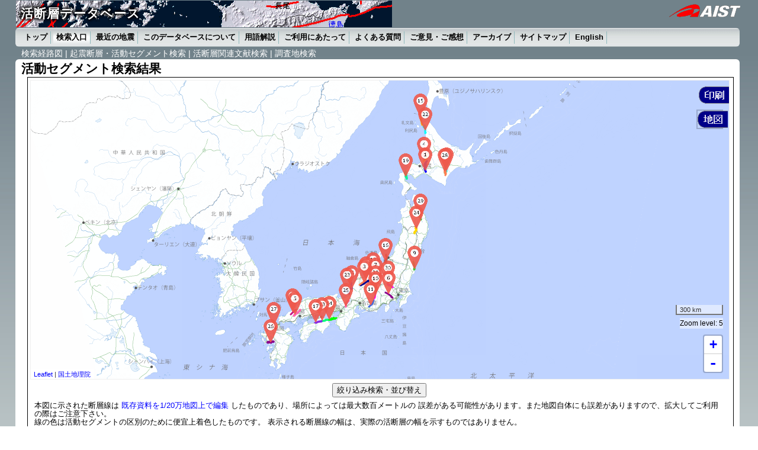

--- FILE ---
content_type: text/html; charset=UTF-8
request_url: https://gbank.gsj.jp/activefault/cgi/search_result_seg?SearchTYPE=TYPE2&fval_type2_opt1=1&page=1&check_point=0&topic_list=2&search_mode=2&sort1=6&sort_opt1=1
body_size: 99771
content:
<!DOCTYPE html>
<html lang='ja'> <!-- kishindan_segment_list -->
    <head>
    <meta http-equiv='X-UA-Compatible' content='IE=edge'>

    <meta charset='UTF-8'>
    <title>産総研:活断層データベース</title>

    <meta name='viewport' content='width=device-width, initial-scale=1.0'>

    <meta name='csrf-param' content='authenticity_token'>
    <meta name='csrf-token' content=''>

    <link rel='icon' href='https://gbank.gsj.jp/favicon.ico'>

    <script>
      var Context = {
        'name' : 'kishindan_segment_list',
        'root' : 'https://gbank.gsj.jp/activefault/',
        'lang' : 'ja',
        'mode' : 'gmap'
      };
    </script>

    
    <script src='https://gbank.gsj.jp/activefault/js/Polyfill/es6-promise.auto.min.js?v=20180202073850'></script>
    <script src='https://gbank.gsj.jp/activefault/js/Polyfill/fetch.js?v=20180202073850'></script>
    <script src='https://gbank.gsj.jp/activefault/js/Polyfill/setImmediate.js?v=20180202073850'></script>

    <script src='https://gbank.gsj.jp/activefault/js/console_log.js'></script>

    
    <link rel='stylesheet' href='https://gbank.gsj.jp/activefault/js/Leaflet/leaflet.css?v=20180827054055'>
<link rel='stylesheet' href='https://gbank.gsj.jp/activefault/js/Leaflet/Plugins/L.Grid.css?v=20180202073850'>
<link rel='stylesheet' href='https://gbank.gsj.jp/activefault/js/Leaflet/Plugins/leaflet-sidebar.css?v=20190709014347' />
<link rel='stylesheet' href='https://gbank.gsj.jp/activefault/js/Leaflet/Plugins/Leaflet.Dialog.css?v=20180726020921' />
<link rel='stylesheet' href='https://gbank.gsj.jp/activefault/js/Leaflet/Plugins/leaflet.rangeSelector.css?v=20210217051712' />
<link rel='stylesheet' href='https://gbank.gsj.jp/activefault/js/Leaflet/Plugins/leaflet.legend.css?v=20240411025345' />
<link rel='stylesheet' href='https://gbank.gsj.jp/activefault/css/font/css/font-awesome.min.css?v=20180427065009' />

    <link rel='stylesheet' href='https://gbank.gsj.jp/activefault/css/style_Disp_AF.css?v=20240411025311' media='screen,tv' >
    <link rel='stylesheet' href='https://gbank.gsj.jp/activefault/css/style_Print_AF.css?v=20180730092437' media='print' >

    
    <link rel="stylesheet" href='https://ajax.googleapis.com/ajax/libs/jqueryui/1.11.4/themes/smoothness/jquery-ui.css' type="text/css" media="screen,tv">

<script src='https://ajax.googleapis.com/ajax/libs/jquery/3.1.1/jquery.min.js'></script>
<script src='https://ajax.googleapis.com/ajax/libs/jqueryui/1.11.4/jquery-ui.min.js'></script>
<script src='https://ajax.googleapis.com/ajax/libs/jqueryui/1.11.4/i18n/jquery-ui-i18n.min.js'></script>
<script src='https://gbank.gsj.jp/activefault/CYBER/jquery.zclip.min.js?v=20180717072210'></script>
    <script src='https://gbank.gsj.jp/activefault/js/ja/header.js'></script>

              <!-- head section ( contents.head.ja.kishindan_segment_list ) start. -->
    <script language="JavaScript">
  function GoToTheParam (num,inp_val) {
    if ( num == 1 ){
      document.LinkList.segment_id.value = inp_val;
      document.LinkList.action="segment_param";
    }else if( num == 2 ){
      document.LinkList2.fval_segid.value = inp_val;
      document.LinkList2.submit();
      return false;
    }else if( num == 3 ){
      document.LinkList.segment_id.value = inp_val;
      document.LinkList.action="tyousati_list";
    }else if( num == 4 ){
      document.LinkList.segment_id.value = inp_val;
      document.LinkList.action="henni_list";
    }else if( num == 5 ){
      document.LinkList.segment_id.value = inp_val;
      document.LinkList.action="event_list";
    }else if( num == 6 ){
      document.LinkList.kid.value = inp_val;
      document.LinkList.action="suihon_kekka";
    }else if( num == 7 ){
      document.LinkList.kid.value = inp_val;
      document.LinkList.action="kishindan_segment_list";
    }
    document.LinkList.submit();
  }

  function CSV_DL(){
    document.search_word.csv_mode.value="true";
    document.search_word.action="https://gbank.gsj.jp/activefault/cgi/search_result_seg";
    document.search_word.submit();
    document.search_word.action="https://gbank.gsj.jp/activefault/cgi/search_result_seg";
    document.search_word.csv_mode.value="false";
  }

  function Confirm_DL(){
    window.open("https://gbank.gsj.jp/activefault/cgi/download_attention?cgi_name=search_result_seg.cgi","download_confirm","toolbar=no,location=yes,scrollbars=1");
  }
</script>

<script language="JavaScript">
  var allKisArray = new Array('015-01','006-01','097-03','013-01','283-01','071-01','081-02','103-01','048-03','086-01','086-03','084-01','183-06','183-05','328-02','056-01','183-07','282-01','018-01','084-04','136-01','328-01','148-01','026-02','154-02','220-01','214-01','006-02','023-01','066-02');

  function push_map_display(id){
    var tmp_array = new Array(allKisArray[id]);
    // showSelectedSeg(tmp_array);
  }

  function all_map_display(){
    showSelectedSeg(allKisArray);
  }
</script>

<script>
  function setRebuild(){
    
    
    
  }
</script>

<script language="JavaScript">
  function GoToTheBehavioralSegmentOutline (num,inp_val) {
    GoToTheParam(num, inp_val);
  }
</script>

<script>

var allSegArray = new Array("015-01","006-01","097-03","013-01","283-01","071-01","081-02","103-01","048-03","086-01","086-03","084-01","183-06","183-05","328-02","056-01","183-07","282-01","018-01","084-04","136-01","328-01","148-01","026-02","154-02","220-01","214-01","006-02","023-01","066-02");

function showSelectedSeg_driver(){
    if('function' === typeof showSelectSeg_pageDriver){
      showSelectSeg_pageDriver();
      return;
    }
    
    $("#mapper")[0].contentWindow.showSelectedSeg( allSegArray );   }

$(function(){
    var $mapper = $("#mapper");

//    var $ShowHideElements = $([
//        "#search_word",
//        ".MapInfos > div",
//        ".MapResizeButton input"
//    ].join(","));
    var $ShowHideElements = $([
        ".MapInfos > div",
        ".MapResizeButton input"
    ].join(",")); 
    
    // checked付きチェックボックスを全て選択状態に変更
    var $checked = $("input[checked='checked']");
    $checked.prop('checked', true);

    $mapper.on('load', function(){
        this.contentWindow.load();   
    });

    $mapper.on('unload', function(){
        this.contentWindow.GUnload();
    });

    $(window).bind('resize', function (){
        if ($(".MapInfos").hasClass("Enlarged")) {
                        var mapHeight = $(window).height();

            $mapper.height( mapHeight );
            $(".GMapArea", $mapper.contents()).height( mapHeight );
        }

        $mapper[0].contentWindow.RedrawMap();
    });

    $(".MapResizeButton input").on('click', function(){
        $ShowHideElements.toggleClass("Hide");

        var $AfMap    = $("#afmap");
        var $MapInfos = $(".MapInfos");
        var $GMapArea = $(".GMapArea", $mapper.contents());

        var afMapClass = "small";
        var mapHeight = "480px";

        $MapInfos.toggleClass("Enlarged");

        if ($MapInfos.hasClass("Enlarged")) {
                        afMapClass = "medium_result";
                        mapHeight = '75vh';
        }

        $AfMap.removeClass("small");
        $AfMap.removeClass("medium");
        $AfMap.removeClass("medium_result");
        $AfMap.removeClass("large");
        $AfMap.addClass(afMapClass);

        $mapper.height( mapHeight );
        $GMapArea.height( mapHeight );

        $mapper[0].contentWindow.RedrawMap();

        location.href = "#TopOfMap";

        if ( map_infos.map ) {
          map_infos.map.invalidateSize();
        }
    });

});

</script>

    <!-- head section ( contents.head.ja.kishindan_segment_list ) end. -->
  
        <script>
  var _gaq = _gaq || [];
  _gaq.push(['_setAccount', 'UA-40321869-1']);
  _gaq.push(['_trackPageview']);

  (function() {
    var ga = document.createElement('script');
    ga.type = 'text/javascript';
    ga.async = true;
    ga.src = ('https:' == document.location.protocol ? 'https://ssl' : 'http://www') +
      '.google-analytics.com/ga.js';
    var s = document.getElementsByTagName('script')[0];
    s.parentNode.insertBefore(ga, s);
  })();
</script>
  </head>

              <body onload='setRebuild();' >
      
        <div id='masthead' class='{{ $sClass); ?>'>

            <table class='Heading'>
        <tr>

          <td class='HeadingImageArea'>
            <div class='HeadingImage'>
              <h1 id='siteName'>
                <a href='https://gbank.gsj.jp/activefault/ja'>活断層データベース</a>
              </h1>
            </div>
          </td>

          <td class='HeadingLogo'>
            <div id='utility'>
              <a href='https://www.aist.go.jp/' target='new'><img alt='AIST logo' border='0' src='https://gbank.gsj.jp/activefault/image/AISTLOGOmini.gif?v=20180202073850'></a>
            </div>
          </td>

        </tr>
      </table> 
            <div id='globalNav'>
        <div id='globalLink' class='Gmap_J'>
          <a href="https://gbank.gsj.jp/activefault/" id="gl1"  class="glink" onmouseover="ehandler(event,menuitem1);"  >トップ</a>
<a href="https://gbank.gsj.jp/activefault/search_route_chart.html" id="gl2"  class="glink" onmouseover="ehandler(event,menuitem2);"  >検索入口</a>
<a href="https://gbank.gsj.jp/activefault/earthquake.html" id="gl3"  class="glink" onmouseover="ehandler(event,menuitem3);"  >最近の地震</a>
<a href="https://gbank.gsj.jp/activefault/database.html" id="gl4"  class="glink" onmouseover="ehandler(event,menuitem4);"  >このデータベースについて</a>
<a href="https://gbank.gsj.jp/activefault/yougo.html" id="gl5"  class="glink" onmouseover="ehandler(event,menuitem5);"  >用語解説</a>
<a href="https://gbank.gsj.jp/activefault/attention.html" id="gl6"  class="glink" onmouseover="ehandler(event,menuitem6);"  >ご利用にあたって</a>
<a href="https://gbank.gsj.jp/activefault/question.html" id="gl11" class="glink" onmouseover="ehandler(event,menuitem11);" >よくある質問</a>
<a href="https://gbank.gsj.jp/activefault/mail_contact.html" id="gl7"  class="glink" onmouseover="ehandler(event,menuitem7);"  >ご意見・ご感想</a>
<a href="https://gbank.gsj.jp/activefault/cgi/search_archive" id="gl12" class="glink" onmouseover="ehandler(event,menuitem12);" >アーカイブ</a>
<a href="https://gbank.gsj.jp/activefault/sitemap.html" id="gl10" class="glink" onmouseover="ehandler(event,menuitem10);" >サイトマップ</a>
<a href="https://gbank.gsj.jp/activefault/en" id="gl8"  class="glink" onmouseover="ehandler(event,menuitem8);"  >English</a>
        </div>
      </div>       <div id='subGlobalNav'>
        <div id="subglobal" class="subglobalNav">
  <a href="https://gbank.gsj.jp/activefault/search_route_chart.html">検索経路図</a> |
  <a href="https://gbank.gsj.jp/activefault/search">起震断層・活動セグメント検索</a> |
  <a href="https://gbank.gsj.jp/activefault/cgi/bunken_search">活断層関連文献検索</a> |
  <a href="https://gbank.gsj.jp/activefault/cgi/tyousati">調査地検索</a>
</div>


      </div>
    </div> 
     
    <div id='pagecell1'>

      <script>
  function GoBackWindows(id,num){
    var lines = "2";
    var myData = lines.split(",");

    var newline ="";
    for( i = 0 ; i < num ; i++){
      if ( i > 0 ){
        newline = newline + ",";
      }
      newline = newline + myData[i];
    }

    document.LinkList.topic_list.value=newline;

    var targets = {"0":"bunken_search","1":"search_result_kis","2":"search_result_seg","3":"kishindan_segment_list","4":"segment_param","5":"tyousati_list","6":"henni_list","7":"event_list","8":"bunken_list","9":"c14nendai_list","10":"henni_detail","11":"henni_kizyun_nendai","12":"bunken_info","13":"image_info","14":"suihon_kekka","15":"bunken_search_info","16":"bunken_search_image_info","17":"bunken_search","18":"tyousati_list_from_bunken","19":"tyousati","20":"search","21":"search_archive","22":"aist_activefault","23":"photos","default":"search"};

    if ( ! targets[ id ] ) {
      targets[ id ] = targets.default;
    }

    document.LinkList.action = 'https://gbank.gsj.jp/activefault/cgi/' + targets[ id ];
    document.LinkList.submit();
  }

  function changeMap(i){
    document.LinkList.search_mode.value= i;
    document.LinkList.action='https://gbank.gsj.jp/activefault/cgi/search_result_seg';
    document.LinkList.submit();
  }
  
  // bunken_listへのリンク
  function linkBunkenList( tyousatiId ){
    document.LinkList.tyousati_id.value = tyousatiId;
    document.LinkList.action = 'https://gbank.gsj.jp/activefault/cgi/bunken_list';
    document.LinkList.submit();
  }
</script>

<form name="LinkList" target="_self" action='https://gbank.gsj.jp/activefault/cgi/search_result_seg' method="get">
  <input type="hidden" name="_token" value="JWHBWg24J6ePtlO1CxVf9tNoPAROt7nk4DOZymZh">
  <input type="hidden" name="SearchTYPE" value="TYPE2" />
  <input type="hidden" name="fval_zichitai" value="" />
  <input type="hidden" name="fval_type1" value="" />
  <input type="hidden" name="fval_type2" value="" />
  <input type="hidden" name="fval_type3" value="" />
  <input type="hidden" name="fval_type2_opt1" value="1" />
  <input type="hidden" name="fval_type2_opt2" value="" />
  <input type="hidden" name="fval_type3_name" value="" />
  <input type="hidden" name="fval_type3_yunder" value="" />
  <input type="hidden" name="fval_type3_yupper" value="" />
  <input type="hidden" name="fval_type3_cd" value="" />
  <input type="hidden" name="page" value="" />
  
    <input type="hidden" name="kid" value="" />
  <input type="hidden" name="segment_id" value="" />
  <input type="hidden" name="tyousati_id" value="" />
  <input type="hidden" name="henni_kizyun_id" value="" />
  <input type="hidden" name="henni_id" value="" />
  <input type="hidden" name="bunken_id" value="" />
  <input type="hidden" name="check_point" value="0" />
  <input type="hidden" name="referer_point" value="" />
  <input type="hidden" name="image_id" value="" />
  <input type="hidden" name="tyousati_itiran" value="0" />
  <input type="hidden" name="tyousati_itiran_all" value="0" />
  <input type="hidden" name="fval_tyousakenkyu_name" value="" />
  <input type="hidden" name="check_tyousakenkyu_name" value="0" />
  <input type="hidden" name="fval_tyousati_p1" value="" />
  <input type="hidden" name="fval_tyousati_p2" value="" />

  <input type="hidden" name="segmentsearch_gmap" value="0" />

  <input type="hidden" name="fval_archive_id" value="" />
  <input type="hidden" name="archive_search_mode" value="0" />

    <input type="hidden" name="TYOUSATI_ITIRAN_1ITEM" value="" />
  <input type="hidden" name="TYOUSATI_ITIRAN_2ITEM" value="" />
  <input type="hidden" name="TYOUSATI_ITIRAN_3ITEM" value="" />
  <input type="hidden" name="TYOUSATI_ITIRAN_1box" value="" />
  <input type="hidden" name="TYOUSATI_ITIRAN_2box" value="" />
  <input type="hidden" name="TYOUSATI_ITIRAN_3box" value="" />
  <input type="hidden" name="TYOUSATI_ITIRAN_1Uyear" value="" />
  <input type="hidden" name="TYOUSATI_ITIRAN_2Uyear" value="" />
  <input type="hidden" name="TYOUSATI_ITIRAN_3Uyear" value="" />
  <input type="hidden" name="TYOUSATI_ITIRAN_1Dyear" value="" />
  <input type="hidden" name="TYOUSATI_ITIRAN_2Dyear" value="" />
  <input type="hidden" name="TYOUSATI_ITIRAN_3Dyear" value="" />
  <input type="hidden" name="TYOUSATI_ITIRAN_1datax" value="" />
  <input type="hidden" name="TYOUSATI_ITIRAN_2datax" value="" />
  <input type="hidden" name="TYOUSATI_ITIRAN_3datax" value="" />
  <input type="hidden" name="TYOUSATI_ITIRAN_1datac" value="0" />
  <input type="hidden" name="TYOUSATI_ITIRAN_2datac" value="0" />
  <input type="hidden" name="TYOUSATI_ITIRAN_3datac" value="0" />
  <input type="hidden" name="TYOUSATI_ITIRAN_1Utime" value="" />
  <input type="hidden" name="TYOUSATI_ITIRAN_2Utime" value="" />
  <input type="hidden" name="TYOUSATI_ITIRAN_3Utime" value="" />
  <input type="hidden" name="TYOUSATI_ITIRAN_1Uamount" value="" />
  <input type="hidden" name="TYOUSATI_ITIRAN_2Uamount" value="" />
  <input type="hidden" name="TYOUSATI_ITIRAN_3Uamount" value="" />
  <input type="hidden" name="TYOUSATI_ITIRAN_1Usecond" value="" />
  <input type="hidden" name="TYOUSATI_ITIRAN_2Usecond" value="" />
  <input type="hidden" name="TYOUSATI_ITIRAN_3Usecond" value="" />
  <input type="hidden" name="TYOUSATI_ITIRAN_1Dtime" value="" />
  <input type="hidden" name="TYOUSATI_ITIRAN_2Dtime" value="" />
  <input type="hidden" name="TYOUSATI_ITIRAN_3Dtime" value="" />
  <input type="hidden" name="TYOUSATI_ITIRAN_1Damount" value="" />
  <input type="hidden" name="TYOUSATI_ITIRAN_2Damount" value="" />
  <input type="hidden" name="TYOUSATI_ITIRAN_3Damount" value="" />
  <input type="hidden" name="TYOUSATI_ITIRAN_1Dsecond" value="" />
  <input type="hidden" name="TYOUSATI_ITIRAN_2Dsecond" value="" />
  <input type="hidden" name="TYOUSATI_ITIRAN_3Dsecond" value="" />
  <input type="hidden" name="TYOUSATI_ITIRAN_1datay" value="" />
  <input type="hidden" name="TYOUSATI_ITIRAN_2datay" value="" />
  <input type="hidden" name="TYOUSATI_ITIRAN_3datay" value="" />
  <input type="hidden" name="TYOUSATI_ITIRAN_2spot" value="" />
  <input type="hidden" name="TYOUSATI_ITIRAN_3spot" value="" />
  
  <input type="hidden" name="TYOUSATI_ITIRAN_sort1" value="" />
  <input type="hidden" name="TYOUSATI_ITIRAN_sort2" value="" />
  <input type="hidden" name="TYOUSATI_ITIRAN_sort3" value="" />
  <input type="hidden" name="TYOUSATI_ITIRAN_sort_opt1" value="0" />
  <input type="hidden" name="TYOUSATI_ITIRAN_sort_opt2" value="0" />
  <input type="hidden" name="TYOUSATI_ITIRAN_sort_opt3" value="0" />

    
  <input type="hidden" name="topic_list" value="2" />
  <input type="hidden" name="search_mode" value="2" />
  <input type="hidden" name="HasLineCheckBox" value="0" />

  <input type="hidden" name="zuhyou_tyousati_ids" value="" />
  <input type="hidden" name="syashin_tyousati_ids" value="" />
  <input type="hidden" name="limit" value="30" />


</form>



                  
      
      <div id="breadCrumb">
  
            <span>活動セグメント検索結果</span>
      
  </div>


      
            <div id='content' align='center'>        
              <!-- content section ( contents.cgi.ja.kishindan_segment_list ) start. -->
    <div class="feature">

  

    <div id="TopOfMap" class="control">

  <table>
    <tr class="layout MapBlockArea">

      
      <td class='GMapDisplayArea'>
        <table class="layout">
          <tr class="MapGroupArea layout">
            <td class="MapElementArea layout">
                            <div id='afmaparea'>

    <div id='afmap' class='medium_result sidebar-map'>
  </div> 
      <div class="Legend">
    <div id='afmap-sidebar' class='sidebar collapsed search_result ja'>
            <div class="sidebar-tabs">
        <ul role="tablist">
          <li><a href="#home" role="tab">&equiv;</a></li>
        </ul>
      </div>
            <div class="sidebar-content">
        <div class="sidebar-pane" id="home">
                    <div class="Legend">
  <table>
    <tr id='ResultArea'>       <th>
        <input type="checkbox" onclick="onResultAreaChkLegend( this)" checked="checked" />
      </th>
      <td>
        <img class="Withlabel" alt="[ ]" src='https://gbank.gsj.jp/activefault/image/search_area.jpg?v=20180202073850' width="30" height="28" />
        検索範囲枠
      </td>
    </tr>
  </table>
</div>         </div>
      </div>
    </div>   </div>   
</div>               <div class="MapResizeButton">
    <input type="button" value="地図を大きく表示" class="Hide" />
  <input type="button" value="絞り込み検索・並び替え" class="" />
</div>
<div style="text-align: left; padding:5px;">
  <table align="center" class="layout" style="margin-left:auto;margin-right:auto;">
    <tr class="layout">
      <td class="layout">
        本図に示された断層線は
        <a href='https://gbank.gsj.jp/activefault/division#siyousiryou'>既存資料を1/20万地図上で編集</a>
        したものであり、場所によっては最大数百メートルの<!--<br />-->
        誤差がある可能性があります。また地図自体にも誤差がありますので、拡大してご利用の際はご注意下さい。<br />
        線の色は活動セグメントの区別のために便宜上着色したものです。<!--<br />-->
        表示される断層線の幅は、実際の活断層の幅を示すものではありません。
      </td>
    </tr>
  </table>
</div>

                            <div class="R">
              <div id="gmap_head" class="Enlarged">

          
        
        <iframe
          id="mapper"
          class="GMapArea"
          src='https://gbank.gsj.jp/activefault/GMAP/google_map_obj_j.htm'
          scrolling="no"
          frameborder="0"
        ></iframe>

          

  </div> 

              </div>
            </td>
              <td class="MapInfos layout Enlarged">
 
              
              <div class="Hide">
          
                              </div>
              
              <div class="Hide">
          
                <script>

var menuItem = [
  ["","N","E","S","W","V","-"],
  ['','逆断層','正断層','右横ずれ断層','左横ずれ断層','活断層でない'],
  ["","N","E","S","W","-"],
  ["","データ有","データ無"]
  ];

var clrid = [ ["div1","div2","div3","div4","hit1","hit2","hit3"] ];

var chkid = [
  ["div1","hit1"],
  ["div1","hit1"],
  ["div1","hit2"],
  ["div2","hit3"],
  ["div3","hit1"],
  ["div2","hit3"],
  ["div2","hit3"],
  ["div3","hit1"],
  ["div3","hit1"],
  ["div2","hit3"],
  ["div2","hit3"],
  ["div2","hit3"],
  ["div2","hit3"],
  ["div2","hit3"],
  ["div2","hit3"],
  ["div2","hit3"],
  ["div2","hit3"],
  ["div2","hit3"],
  ["div4","hit1"],
  ["div4","hit1"],
  ["div4","hit1"]
  ];

var idx  = new Array(9,9,9,9,0,9,9,1,2,9,9,9,9,9,9,9,9,9,3,3,3);
var sidx = new Array(9,9,9,9,1,9,9,1,1,9,9,9,9,9,9,9,9,9,2,2,2);

function setTable(H,selOBJ,L){

  n = selOBJ.selectedIndex;
  rebiuldTable(H,n,L);
}

function rebiuldTable(H,n,L){

  for (j = 0 ; j < clrid[0].length; j++) {
    NoToggleLayer(0,H+clrid[0][j]);
  }

  for (j = 0; j < chkid[n].length; j++) {
    NoToggleLayer(1,H+chkid[n][j]);
  }

  if( idx[n] != 9 ){
    if( sidx[n] == 1 ){
      setMenuItem(idx[n],H+"selectx",L);
    }else if( sidx[n] == 2 ){
      setMenuItem(idx[n],H+"selecty",L);
    }
  }

}

function ALLClear(selOBJ){

  for (i = 1 ; i <=3; i++) {
    rebiuldTable(i,0);
    var id = i+"ITEM";
    document.getElementById(id).options[0].selected = true ;

    if( i > 1 ){
      id = "SPOT"+i+"1";
      document.getElementById(id).checked = true ;
    }
  }


  for (j = 0 ; j < selOBJ.length; j++) {

    if( selOBJ[j].type == 'text'){
      selOBJ[j].value = "";
    }

    if( selOBJ[j].type == 'checkbox'){
      selOBJ[j].checked = false;
    }
  }

  sortClear(selOBJ);

}

function sortClear(selOBJ){

  selOBJ.sort1.options[0].selected = true ;
  selOBJ.sort_opt1[0].checked = true ;
  selOBJ.sort2.options[0].selected = true ;
  selOBJ.sort_opt2[0].checked = true ;
  selOBJ.sort3.options[0].selected = true ;
  selOBJ.sort_opt3[0].checked = true ;

}

function setMenuItem(n,id,L){

  if (document.getElementById) {

    len = document.getElementById(id).options.length;

    for (i=len-1; i>=0; i--)
      {
        document.getElementById(id).options[i] = null;
      }
    for (i=0; i<menuItem[n].length; i++)
      {
        document.getElementById(id).options[i] = new Option(menuItem[n][i],i);
      }

    document.getElementById(id).options[L].selected = true ;

  } else if (document.all) {
    alert("Non-correspondence!");
  }
}

function NoToggleLayer(n,id){

  if (document.getElementById) {
    if ( n == 0 ) {
      document.getElementById(id).style.display  = "none";
    } else {
      document.getElementById(id).style.display  = "block";
    }
  } else if (document.all) {
    if ( n == 0 ) {
      document.all(id).style.display  = "none";
    } else {
      document.all(id).style.display  = "block";
    }
  }

}
</script>

<form id="search_word" name="search_word" action="/activefault/cgi/search_result_seg.cgi" method="get"><input type="hidden" name="_token" value="JWHBWg24J6ePtlO1CxVf9tNoPAROt7nk4DOZymZh">

  <input type="hidden" name="SearchTYPE" value="TYPE2" />
  <input type="hidden" name="fval_zichitai" value="" />
  <input type="hidden" name="fval_type1" value="" />
  <input type="hidden" name="fval_type2" value="" />
  <input type="hidden" name="fval_type3" value="" />
  <input type="hidden" name="fval_type2_opt1" value="1" />
  <input type="hidden" name="fval_type2_opt2" value="" />
  <input type="hidden" name="fval_type3_name" value="" />
  <input type="hidden" name="fval_type3_yunder" value="" />
  <input type="hidden" name="fval_type3_yupper" value="" />
  <input type="hidden" name="fval_type3_cd" value="" />
  <input type="hidden" name="page" value="" />
  
    <input type="hidden" name="kid" value="" />
  <input type="hidden" name="segment_id" value="" />
  <input type="hidden" name="tyousati_id" value="" />
  <input type="hidden" name="henni_kizyun_id" value="" />
  <input type="hidden" name="henni_id" value="" />
  <input type="hidden" name="bunken_id" value="" />
  <input type="hidden" name="check_point" value="0" />
  <input type="hidden" name="referer_point" value="" />
  <input type="hidden" name="image_id" value="" />
  <input type="hidden" name="tyousati_itiran" value="0" />
  <input type="hidden" name="tyousati_itiran_all" value="0" />
  <input type="hidden" name="fval_tyousakenkyu_name" value="" />
  <input type="hidden" name="check_tyousakenkyu_name" value="0" />
  <input type="hidden" name="fval_tyousati_p1" value="" />
  <input type="hidden" name="fval_tyousati_p2" value="" />

  <input type="hidden" name="segmentsearch_gmap" value="0" />

  <input type="hidden" name="fval_archive_id" value="" />
  <input type="hidden" name="archive_search_mode" value="0" />

    <input type="hidden" name="TYOUSATI_ITIRAN_1ITEM" value="" />
  <input type="hidden" name="TYOUSATI_ITIRAN_2ITEM" value="" />
  <input type="hidden" name="TYOUSATI_ITIRAN_3ITEM" value="" />
  <input type="hidden" name="TYOUSATI_ITIRAN_1box" value="" />
  <input type="hidden" name="TYOUSATI_ITIRAN_2box" value="" />
  <input type="hidden" name="TYOUSATI_ITIRAN_3box" value="" />
  <input type="hidden" name="TYOUSATI_ITIRAN_1Uyear" value="" />
  <input type="hidden" name="TYOUSATI_ITIRAN_2Uyear" value="" />
  <input type="hidden" name="TYOUSATI_ITIRAN_3Uyear" value="" />
  <input type="hidden" name="TYOUSATI_ITIRAN_1Dyear" value="" />
  <input type="hidden" name="TYOUSATI_ITIRAN_2Dyear" value="" />
  <input type="hidden" name="TYOUSATI_ITIRAN_3Dyear" value="" />
  <input type="hidden" name="TYOUSATI_ITIRAN_1datax" value="" />
  <input type="hidden" name="TYOUSATI_ITIRAN_2datax" value="" />
  <input type="hidden" name="TYOUSATI_ITIRAN_3datax" value="" />
  <input type="hidden" name="TYOUSATI_ITIRAN_1datac" value="0" />
  <input type="hidden" name="TYOUSATI_ITIRAN_2datac" value="0" />
  <input type="hidden" name="TYOUSATI_ITIRAN_3datac" value="0" />
  <input type="hidden" name="TYOUSATI_ITIRAN_1Utime" value="" />
  <input type="hidden" name="TYOUSATI_ITIRAN_2Utime" value="" />
  <input type="hidden" name="TYOUSATI_ITIRAN_3Utime" value="" />
  <input type="hidden" name="TYOUSATI_ITIRAN_1Uamount" value="" />
  <input type="hidden" name="TYOUSATI_ITIRAN_2Uamount" value="" />
  <input type="hidden" name="TYOUSATI_ITIRAN_3Uamount" value="" />
  <input type="hidden" name="TYOUSATI_ITIRAN_1Usecond" value="" />
  <input type="hidden" name="TYOUSATI_ITIRAN_2Usecond" value="" />
  <input type="hidden" name="TYOUSATI_ITIRAN_3Usecond" value="" />
  <input type="hidden" name="TYOUSATI_ITIRAN_1Dtime" value="" />
  <input type="hidden" name="TYOUSATI_ITIRAN_2Dtime" value="" />
  <input type="hidden" name="TYOUSATI_ITIRAN_3Dtime" value="" />
  <input type="hidden" name="TYOUSATI_ITIRAN_1Damount" value="" />
  <input type="hidden" name="TYOUSATI_ITIRAN_2Damount" value="" />
  <input type="hidden" name="TYOUSATI_ITIRAN_3Damount" value="" />
  <input type="hidden" name="TYOUSATI_ITIRAN_1Dsecond" value="" />
  <input type="hidden" name="TYOUSATI_ITIRAN_2Dsecond" value="" />
  <input type="hidden" name="TYOUSATI_ITIRAN_3Dsecond" value="" />
  <input type="hidden" name="TYOUSATI_ITIRAN_1datay" value="" />
  <input type="hidden" name="TYOUSATI_ITIRAN_2datay" value="" />
  <input type="hidden" name="TYOUSATI_ITIRAN_3datay" value="" />
  <input type="hidden" name="TYOUSATI_ITIRAN_2spot" value="" />
  <input type="hidden" name="TYOUSATI_ITIRAN_3spot" value="" />
  
  <input type="hidden" name="TYOUSATI_ITIRAN_sort1" value="" />
  <input type="hidden" name="TYOUSATI_ITIRAN_sort2" value="" />
  <input type="hidden" name="TYOUSATI_ITIRAN_sort3" value="" />
  <input type="hidden" name="TYOUSATI_ITIRAN_sort_opt1" value="0" />
  <input type="hidden" name="TYOUSATI_ITIRAN_sort_opt2" value="0" />
  <input type="hidden" name="TYOUSATI_ITIRAN_sort_opt3" value="0" />

    
  <input type="hidden" name="topic_list" value="2" />
  <input type="hidden" name="search_mode" value="2" />
  <input type="hidden" name="HasLineCheckBox" value="0" />

  <input type="hidden" name="zuhyou_tyousati_ids" value="" />
  <input type="hidden" name="syashin_tyousati_ids" value="" />
  <input type="hidden" name="limit" value="30" />



  <table class="layout" border="0">
    <caption>

      絞り込み検索

    </caption>
    <tbody>
      <tr class="layout">
        <th align="center">

          項目

        </th>
        <th align="center">

          値

        </th>
        <th align="center">
        </th>
      </tr>

      <tr class="layout">
        <td align="left">
          <select name="1ITEM" id="1ITEM" onChange="javascript:setTable(1,this,0);">
            <option value=""  ></option>
            <option value="1" >活動セグメント番号</option>
            <option value="2" >活動セグメント名</option>
            <option value="3" >一般走向[&deg;] (西-90&deg;,北0&deg;,東90&deg;)</option>
            <option value="4" >一般傾斜(方向)</option>
            <option value="5" >一般傾斜(角度)[&deg;]</option>
            <option value="6" >長さ[km]</option>
            <option value="7" >断層型</option>
            <option value="8" >変位の向き</option>
            <option value="9" >平均変位速度[m/千年]</option>
            <option value="10" >単位変位量[m]</option>
            <option value="11" >平均活動間隔[千年]</option>
            <option value="12" >最新活動時期(野外調査)下限値[AD]</option>
            <option value="13" >最新活動時期(野外調査)上限値[AD]</option>
            <option value="14" >対応する内陸地震[AD]</option>
            <option value="15" >地震後経過率</option>
            <option value="16" >将来活動確率(BPT)[%]</option>
            <option value="17" >将来活動確率(ポアソン)[%]</option>
            <option value="18" >新様式（調査地、変位）</option>
            <option value="19" >新様式（イベント）</option>
            <option value="20" >旧様式</option>
          </select>
        </td>
        <td nowrap="nowrap" align="left">

          <div id="1div1" style="display:block;">
            <input value="" name="1box" />
          </div>

          <div id="1div2" style="display:none;">
            <input value="" size="1" name="1down" /> 以上<input value="" size="1" name="1up" /> 以下
          </div>

          <div id="1div3"  style="display:none;">
            <select id="1selectx" name="1datax">
              <option value=""></option>
              <option id="1selx1" value="1" ></option>
              <option id="1selx2" value="2" ></option>
              <option id="1selx3" value="3" ></option>
              <option id="1selx4" value="4" ></option>
              <option id="1selx5" value="5" ></option>
              <option id="1selx6" value="6" ></option>
              <option id="1selx7" value="7" ></option>
              <option id="1selx8" value="8" ></option>
              <option id="1selx9" value="9" ></option>
              <option id="1selx10" value="10" ></option>
            </select>
            <input type="checkbox" name="1datac" value="1"  />NOT
          </div>

          <div id="1div4"  style="display:none;">
            <select id="1selecty" name="1datay">
              <option value=""></option>
              <option id="1sely1" value="1" ></option>
              <option id="1sely2" value="2" ></option>
              <option id="1sely3" value="3" ></option>
            </select>
          </div>

        </td>
        <td align="left">
          <div id="1hit1" style="display:block;">完全一致</div>
          <div id="1hit2" style="display:none;">部分一致</div>
          <div id="1hit3" style="display:none;">範囲指定</div>
        </td>
      </tr>

      <tr class="layout">
        <td class="layout" colspan="3" align="center">
          <input type="radio" id="SPOT21" name ="2spot" value="1" 
           />AND<input type="radio" id="SPOT22" name ="2spot" value="2"
           />OR</td>
      </tr>
      <tr class="layout">
        <td align="left">
          <select name="2ITEM" id="2ITEM" onChange="javascript:setTable(2,this,0);">
            <option value=""  ></option>
            <option value="1" >活動セグメント番号</option>
            <option value="2" >活動セグメント名</option>
            <option value="3" >一般走向[&deg;] (西-90&deg;,北0&deg;,東90&deg;)</option>
            <option value="4" >一般傾斜(方向)</option>
            <option value="5" >一般傾斜(角度)[&deg;]</option>
            <option value="6" >長さ[km]</option>
            <option value="7" >断層型</option>
            <option value="8" >変位の向き</option>
            <option value="9" >平均変位速度[m/千年]</option>
            <option value="10" >単位変位量[m]</option>
            <option value="11" >平均活動間隔[千年]</option>
            <option value="12" >最新活動時期(野外調査)下限値[AD]</option>
            <option value="13" >最新活動時期(野外調査)上限値[AD]</option>
            <option value="14" >対応する内陸地震[AD]</option>
            <option value="15" >地震後経過率</option>
            <option value="16" >将来活動確率(BPT)[%]</option>
            <option value="17" >将来活動確率(ポアソン)[%]</option>
            <option value="18" >新様式（調査地、変位）</option>
            <option value="19" >新様式（イベント）</option>
            <option value="20" >旧様式</option>
          </select>
        </td>
        <td nowrap="nowrap" align="left">

          <div id="2div1" style="display:block;">
            <input value="" name="2box" />
          </div>

          <div id="2div2" style="display:none;">
            <input value="" size="1" name="2down" /> 以上<input
            value="" size="1" name="2up" /> 以下
          </div>

          <div id="2div3"  style="display:none;">
            <select id="2selectx" name="2datax">
              <option value=""></option>
              <option id="2sel1" value="1" ></option>
              <option id="2sel2" value="2" ></option>
              <option id="2sel3" value="3" ></option>
              <option id="2sel4" value="4" ></option>
              <option id="2sel5" value="5" ></option>
              <option id="2sel6" value="6" ></option>
              <option id="2sel7" value="7" ></option>
              <option id="2sel8" value="8" ></option>
              <option id="2sel9" value="9" ></option>
              <option id="2sel10" value="10" ></option>
            </select>
            <input type="checkbox" name="2datac" value="1"  />NOT
          </div>

          <div id="2div4"  style="display:none;">
            <select id="2selecty" name="2datay">
              <option value=""></option>
              <option id="2sely1" value="1" ></option>
              <option id="2sely2" value="2" ></option>
              <option id="2sely3" value="3" ></option>
            </select>
          </div>

        </td>
        <td nowrap="nowrap" align="left">
          <div id="2hit1" style="display:block;">完全一致</div>
          <div id="2hit2" style="display:none;">部分一致</div>
          <div id="2hit3" style="display:none;">範囲指定</div>
        </td>
      </tr>

      <tr class="layout">
        <td class="layout" colspan="3" align="center">
          <input type="radio" id="SPOT31" name ="3spot"  value="1"  />AND<input
          type="radio" id="SPOT32" name ="3spot"  value="2"  />OR</td>
      </tr>
      <tr class="layout">
        <td align="left">
          <select name="3ITEM" id="3ITEM" onChange="javascript:setTable(3,this,0);">
            <option value=""  ></option>
            <option value="1" >活動セグメント番号</option>
            <option value="2" >活動セグメント名</option>
            <option value="3" >一般走向[&deg;] (西-90&deg;,北0&deg;,東90&deg;)</option>
            <option value="4" >一般傾斜(方向)</option>
            <option value="5" >一般傾斜(角度)[&deg;]</option>
            <option value="6" >長さ[km]</option>
            <option value="7" >断層型</option>
            <option value="8" >変位の向き</option>
            <option value="9" >平均変位速度[m/千年]</option>
            <option value="10" >単位変位量[m]</option>
            <option value="11" >平均活動間隔[千年]</option>
            <option value="12" >最新活動時期(野外調査)下限値[AD]</option>
            <option value="13" >最新活動時期(野外調査)上限値[AD]</option>
            <option value="14" >対応する内陸地震[AD]</option>
            <option value="15" >地震後経過率</option>
            <option value="16" >将来活動確率(BPT)[%]</option>
            <option value="17" >将来活動確率(ポアソン)[%]</option>
            <option value="18" >新様式（調査地、変位）</option>
            <option value="19" >新様式（イベント）</option>
            <option value="20" >旧様式</option>
          </select>
        </td>
        <td nowrap="nowrap" align="left">

          <div id="3div1" style="display:block;">
            <input value="" name="3box" />
          </div>

          <div id="3div2" style="display:none;">
            <input value="" size="1" name="3down" /> 以上<input
            value="" size="1" name="3up" /> 以下
          </div>

          <div id="3div3"  style="display:none;">
            <select id="3selectx" name="3datax">
              <option value=""></option>
              <option id="3sel1" value="1" ></option>
              <option id="3sel2" value="2" ></option>
              <option id="3sel3" value="3" ></option>
              <option id="3sel4" value="4" ></option>
              <option id="3sel5" value="5" ></option>
              <option id="3sel6" value="6" ></option>
              <option id="3sel7" value="7" ></option>
              <option id="3sel8" value="8" ></option>
              <option id="3sel9" value="9" ></option>
              <option id="3sel10" value="10" ></option>
            </select>
            <input type="checkbox" name="3datac" value="1"  />NOT
          </div>

          <div id="3div4"  style="display:none;">
            <select id="3selecty" name="3datay">
              <option value=""></option>
              <option id="3sely1" value="1" ></option>
              <option id="3sely2" value="2" ></option>
              <option id="3sely3" value="3" ></option>
            </select>
          </div>

        </td>
        <td align="left">
          <div id="3hit1" style="display:block;">完全一致</div>
          <div id="3hit2" style="display:none;">部分一致</div>
          <div id="3hit3" style="display:none;">範囲指定</div>
        </td>
      </tr>

      <tr class="layout">
        <td colspan="3" align="center" class="layout">

          <center>
            <table class="layout">
              <caption>並び替え</caption>
              <tr class="layout">
                <td>第 1 ソート</td>
                <td align="left">

                  <select name="sort1">
                    <option value="" ></option>
                    <option value="1" >活動セグメント番号</option>
                    <option value="2" >活動セグメント名</option>
                    <option value="3" >一般走向[&deg;]</option>
                    <option value="4" >一般傾斜(方向)</option>
                    <option value="5" >一般傾斜(角度)[&deg;]</option>
                    <option value="6" selected>長さ[km]</option>
                    <option value="7" >断層型</option>
                    <option value="8" >変位の向き</option>
                    <option value="9" >平均変位速度[m/千年]</option>
                    <option value="10" >単位変位量[m]</option>
                    <option value="11" >平均活動間隔[千年]</option>
                    <option value="12" >最新活動時期(野外調査)下限値[AD]</option>
                    <option value="13" >最新活動時期(野外調査)上限値[AD]</option>
                    <option value="14" >対応する内陸地震[AD]</option>
                    <option value="15" >地震後経過率</option>
                    <option value="16" >将来活動確率(BPT)[%]</option>
                    <option value="17" >将来活動確率(ポアソン)[%]</option>
                    <option value="18" >新様式（調査地、変位）</option>
                    <option value="19" >新様式（イベント）</option>
                    <option value="20" >旧様式</option>
                  </select>

                </td>
                <td align="left" nowrap="nowrap">
                  <input type="radio" name ="sort_opt1" value="0"  />昇順<br />
                  <input type="radio" name ="sort_opt1" value="1" checked />降順
                </td>
              </tr>
              <tr class="layout">

                <td>第 2 ソート</td>
                <td align="left">

                  <select name="sort2">
                    <option value="" ></option>
                    <option value="1" >活動セグメント番号</option>
                    <option value="2" >活動セグメント名</option>
                    <option value="3" >一般走向[&deg;]</option>
                    <option value="4" >一般傾斜(方向)</option>
                    <option value="5" >一般傾斜(角度)[&deg;]</option>
                    <option value="6" >長さ[km]</option>
                    <option value="7" >断層型</option>
                    <option value="8" >変位の向き</option>
                    <option value="9" >平均変位速度[m/千年]</option>
                    <option value="10" >単位変位量[m]</option>
                    <option value="11" >平均活動間隔[千年]</option>
                    <option value="12" >最新活動時期(野外調査)下限値[AD]</option>
                    <option value="13" >最新活動時期(野外調査)上限値[AD]</option>
                    <option value="14" >対応する内陸地震[AD]</option>
                    <option value="15" >地震後経過率</option>
                    <option value="16" >将来活動確率(BPT)[%]</option>
                    <option value="17" >将来活動確率(ポアソン)[%]</option>
                    <option value="18" >新様式（調査地、変位）</option>
                    <option value="19" >新様式（イベント）</option>
                    <option value="20" >旧様式</option>
                  </select>

                </td>
                <td align="left" nowrap="nowrap">
                  <input type="radio" name ="sort_opt2" value="0"  />昇順<br />
                  <input type="radio" name ="sort_opt2" value="1"  />降順
                </td>
              </tr>
              <tr class="layout">

                <td>第 3 ソート</td>
                <td align="left">

                  <select name="sort3">
                    <option value="" ></option>
                    <option value="1" >活動セグメント番号</option>
                    <option value="2" >活動セグメント名</option>
                    <option value="3" >一般走向[&deg;]</option>
                    <option value="4" >一般傾斜(方向)</option>
                    <option value="5" >一般傾斜(角度)[&deg;]</option>
                    <option value="6" >長さ[km]</option>
                    <option value="7" >断層型</option>
                    <option value="8" >変位の向き</option>
                    <option value="9" >平均変位速度[m/千年]</option>
                    <option value="10" >単位変位量[m]</option>
                    <option value="11" >平均活動間隔[千年]</option>
                    <option value="12" >最新活動時期(野外調査)下限値[AD]</option>
                    <option value="13" >最新活動時期(野外調査)上限値[AD]</option>
                    <option value="14" >対応する内陸地震[AD]</option>
                    <option value="15" >地震後経過率</option>
                    <option value="16" >将来活動確率(BPT)[%]</option>
                    <option value="17" >将来活動確率(ポアソン)[%]</option>
                    <option value="18" >新様式（調査地、変位）</option>
                    <option value="19" >新様式（イベント）</option>
                    <option value="20" >旧様式</option>
                  </select>

                </td>
                <td align="left" nowrap="nowrap">
                  <input type="radio" name ="sort_opt3" value="0"  />昇順<br />
                  <input type="radio" name ="sort_opt3" value="1"  />降順
                </td>
              </tr>
            </table>
          </center>

        </td>
      </tr>

      <tr class="layout">     
        <td class="layout" colspan=3 align="center">
          <label for="LIMIT">表示件数</label>
          <select id="LIMIT" name="limit">
            <option value="20" >20</option>
            <option value="30" selected>30</option>
            <option value="40" >40</option>
            <option value="50" >50</option>
          </select>
        </td>
      </tr>
      
      <tr class="layout">
        <td colspan="3" align="center" class="layout">
          <input type="submit" value="条件で絞込み" />
          <input type="button" value="クリア" onclick="ALLClear(this.form);" />
        </td>
      </tr>
    </tbody>
  </table>
<input type="hidden" name="csv_mode" value="" />
</form>

              </div>

            </td>
          </tr>
        </table>
      </td>

    </tr>
  </table>

</div>

  <br />
  
  <span>583件 ヒットしました。</span><br />

  <br />
  <div class="csv_download">
  <input type="button" value="検索結果をCSV形式でダウンロード" onclick="Confirm_DL();" />
  </div>
  <br />

        <script>
function move_page( page ){
  document.search_word.page.value = page;
  document.search_word.submit();
}
</script>



            <b style="color:brown;font-size:130%;">
        1
      </b>
                  <a href="JavaScript:move_page( '2' )" style="text-decoration:underline" >
        2
      </a>
                  <a href="JavaScript:move_page( '3' )" style="text-decoration:underline" >
        3
      </a>
                  <a href="JavaScript:move_page( '4' )" style="text-decoration:underline" >
        4
      </a>
                  <a href="JavaScript:move_page( '5' )" style="text-decoration:underline" >
        5
      </a>
                  <a href="JavaScript:move_page( '6' )" style="text-decoration:underline" >
        6
      </a>
                  <a href="JavaScript:move_page( '7' )" style="text-decoration:underline" >
        7
      </a>
                  <a href="JavaScript:move_page( '8' )" style="text-decoration:underline" >
        8
      </a>
                  <a href="JavaScript:move_page( '9' )" style="text-decoration:underline" >
        9
      </a>
                  <a href="JavaScript:move_page( '10' )" style="text-decoration:underline" >
        10
      </a>
                  <a href="JavaScript:move_page( '11' )" style="text-decoration:underline" >
        11
      </a>
                  <a href="JavaScript:move_page( '12' )" style="text-decoration:underline" >
        12
      </a>
                  <a href="JavaScript:move_page( '13' )" style="text-decoration:underline" >
        13
      </a>
                  <a href="JavaScript:move_page( '14' )" style="text-decoration:underline" >
        14
      </a>
                  <a href="JavaScript:move_page( '15' )" style="text-decoration:underline" >
        15
      </a>
                  <a href="JavaScript:move_page( '16' )" style="text-decoration:underline" >
        16
      </a>
                  <a href="JavaScript:move_page( '17' )" style="text-decoration:underline" >
        17
      </a>
                  <a href="JavaScript:move_page( '18' )" style="text-decoration:underline" >
        18
      </a>
                  <a href="JavaScript:move_page( '19' )" style="text-decoration:underline" >
        19
      </a>
                  <a href="JavaScript:move_page( '20' )" style="text-decoration:underline" >
        20
      </a>
      
<a href="JavaScript:move_page( '2' )" style="text-decoration:underline" >Next</a>
<a href="JavaScript:move_page( '2' )" style="text-decoration:underline" >&gt;&gt;</a>

<a href="JavaScript:move_page( '0' )" style="text-decoration:underline" >See all</a>


  <br />
  <br />
  
  <table class="layout">
    <thead>
    <tr class="layout">
      <th rowspan="2">活動セグメント番号</th>
      <th rowspan="2">活動セグメント名</th>
      <th rowspan="2" style="width:5em"><a href="https://gbank.gsj.jp/activefault/yougo#ippan_soukou">一般走向</a></th>
      <th rowspan="2" style="width:5em"><a href="https://gbank.gsj.jp/activefault/yougo#ippan_keisya">一般傾斜</a></th>
      <th rowspan="2">長さ[km]</th>
      <th rowspan="2" style="width:4.4em">断層型</th>
      <th rowspan="2">変位の向き(隆起側)</th>
      <th rowspan="2"><a href="https://gbank.gsj.jp/activefault/yougo#heikin_heni_sokudo">平均変位速度</a>[m/千年]</th>
      <th rowspan="2"><a href="https://gbank.gsj.jp/activefault/yougo#tani_heniryou">単位変位量</a>[m]</th>
      <th rowspan="2"><a href="https://gbank.gsj.jp/activefault/yougo#heikin_katsudou_kankaku">平均活動間隔</a>[千年]</th>
      <th colspan="2"><a href="https://gbank.gsj.jp/activefault/yougo#saishin_katsudou_jiki">最新活動時期</a>(西暦)</th>
      <th rowspan="2"><a href="https://gbank.gsj.jp/activefault/yougo#jishingo_keikaritsu">地震後経過率</a></th>
      <th colspan="2">将来活動確率 (今後30年以内)[%]</th>
      <th rowspan="2" width="70">活動セグメントの概要とパラメータ代表値</th>
      <th rowspan="2">調査地</th>
      <th rowspan="2">変位</th>
      <th rowspan="2"><a href="https://gbank.gsj.jp/activefault/yougo#dansou_katsudou_event">イベント</a></th>
    </tr>
    <tr class="layout">
      <th>野外調査結果</th>
      <th>対応する<a href="https://gbank.gsj.jp/activefault/yougo#REKISHI_JISHIN">内陸地震</a></th>
      <th><a href="https://gbank.gsj.jp/activefault/yougo#BPT_bunpu_model">BPT分布モデル</a></th>
      <th><a href="https://gbank.gsj.jp/activefault/yougo#poason_katei_model">ポアソン過程モデル</a></th>
    </tr>
    </thead>

    <tbody>
        <tr class="layout result">
      <td align="left" nowrap="nowrap">
<table align="left" class="layout">
  <tr class="layout">
          <td
       class="layout"
       id="mark1"
       ><img alt="" src="https://gbank.gsj.jp/activefault/image/segment/1.png?v=20180717072211" style="cursor:pointer;" width="40" height="40" /></td>
        <td align="left" class="layout">015-01</td>
  </tr>
</table>
      </td>
      <td align="left">馬追<br /></td>
      <td align="left">N 10&deg;E<br /></td>
      <td align="left">30 &deg; E<br /></td>
      <td align="right">66<br /></td>
      <td align="left">逆<br /></td>
      <td align="center">E<br /></td>
      <td align="right">   2.3<br /></td>
      <td align="right">   3.3<br /></td>
      <td align="right">   1.5<br /></td>
      <td align="left">1739 ～ 1868 年<br /></td>
      <td align="left"><br /></td>
      <td align="right">   0.15<br /></td>
      <td align="right">0<br /></td>
      <td align="right">2<br /></td>
      <td align="center">
<a href="JavaScript:GoToTheParam(1,'015-01')">●</a>
      </td>
      <td align="center">
<a href="JavaScript:GoToTheParam(3,'015-01')">●</a>
            </td>
      <td align="center">
<a href="JavaScript:GoToTheParam(4,'015-01')">●</a>
            </td>
      <td align="center">
<a href="JavaScript:GoToTheParam(5,'015-01')">●</a>
            </td>
    </tr>         <tr class="layout result">
      <td align="left" nowrap="nowrap">
<table align="left" class="layout">
  <tr class="layout">
          <td
       class="layout"
       id="mark2"
       ><img alt="" src="https://gbank.gsj.jp/activefault/image/segment/2.png?v=20180717072212" style="cursor:pointer;" width="40" height="40" /></td>
        <td align="left" class="layout">006-01</td>
  </tr>
</table>
      </td>
      <td align="left">士幌<br /></td>
      <td align="left">N 10&deg;E<br /></td>
      <td align="left">30 &deg; E<br /></td>
      <td align="right">62<br /></td>
      <td align="left">逆<br /></td>
      <td align="center">E<br /></td>
      <td align="right">   0.4<br /></td>
      <td align="right">   7.2<br /></td>
      <td align="right">  18.0<br /></td>
      <td align="left"> ～ -12000 年 <br /></td>
      <td align="left"><br /></td>
      <td align="right"><br /></td>
      <td align="right"><br /></td>
      <td align="right">0.2<br /></td>
      <td align="center">
<a href="JavaScript:GoToTheParam(1,'006-01')">●</a>
      </td>
      <td align="center">
<a href="JavaScript:GoToTheParam(3,'006-01')">●</a>
            </td>
      <td align="center">
<a href="JavaScript:GoToTheParam(4,'006-01')">●</a>
            </td>
      <td align="center">
<a href="JavaScript:GoToTheParam(5,'006-01')">●</a>
            </td>
    </tr>         <tr class="layout result">
      <td align="left" nowrap="nowrap">
<table align="left" class="layout">
  <tr class="layout">
          <td
       class="layout"
       id="mark3"
       ><img alt="" src="https://gbank.gsj.jp/activefault/image/segment/3.png?v=20180717072213" style="cursor:pointer;" width="40" height="40" /></td>
        <td align="left" class="layout">097-03</td>
  </tr>
</table>
      </td>
      <td align="left">跡津川<br /></td>
      <td align="left">N 60&deg;E<br /></td>
      <td align="left">90 &deg; V<br /></td>
      <td align="right">62<br /></td>
      <td align="left">右横ずれ<br /></td>
      <td align="center">N<br /></td>
      <td align="right">   3.1<br /></td>
      <td align="right">   7.5<br /></td>
      <td align="right">   2.4<br /></td>
      <td align="left">1799 年 ～ <br /></td>
      <td align="left">飛越地震(1858)<br /></td>
      <td align="right">   0.07<br /></td>
      <td align="right">0<br /></td>
      <td align="right">1<br /></td>
      <td align="center">
<a href="JavaScript:GoToTheParam(1,'097-03')">●</a>
      </td>
      <td align="center">
<a href="JavaScript:GoToTheParam(3,'097-03')">●</a>
            </td>
      <td align="center">
<a href="JavaScript:GoToTheParam(4,'097-03')">●</a>
            </td>
      <td align="center">
<a href="JavaScript:GoToTheParam(5,'097-03')">●</a>
            </td>
    </tr>         <tr class="layout result">
      <td align="left" nowrap="nowrap">
<table align="left" class="layout">
  <tr class="layout">
          <td
       class="layout"
       id="mark4"
       ><img alt="" src="https://gbank.gsj.jp/activefault/image/segment/4.png?v=20180717072215" style="cursor:pointer;" width="40" height="40" /></td>
        <td align="left" class="layout">013-01</td>
  </tr>
</table>
      </td>
      <td align="left">増毛山地東縁<br /></td>
      <td align="left">N 10&deg;E<br /></td>
      <td align="left">45 &deg; W<br /></td>
      <td align="right">60<br /></td>
      <td align="left">逆<br /></td>
      <td align="center">W<br /></td>
      <td align="right">   0.8<br /></td>
      <td align="right">   7.0<br /></td>
      <td align="right">   9.1<br /></td>
      <td align="left">106 ～ 1726 年<br /></td>
      <td align="left"><br /></td>
      <td align="right">   0.12<br /></td>
      <td align="right">0<br /></td>
      <td align="right">0.3<br /></td>
      <td align="center">
<a href="JavaScript:GoToTheParam(1,'013-01')">●</a>
      </td>
      <td align="center">
<a href="JavaScript:GoToTheParam(3,'013-01')">●</a>
            </td>
      <td align="center">
<a href="JavaScript:GoToTheParam(4,'013-01')">●</a>
            </td>
      <td align="center">
<a href="JavaScript:GoToTheParam(5,'013-01')">●</a>
            </td>
    </tr>         <tr class="layout result">
      <td align="left" nowrap="nowrap">
<table align="left" class="layout">
  <tr class="layout">
          <td
       class="layout"
       id="mark5"
       ><img alt="" src="https://gbank.gsj.jp/activefault/image/segment/5.png?v=20180717072216" style="cursor:pointer;" width="40" height="40" /></td>
        <td align="left" class="layout">283-01</td>
  </tr>
</table>
      </td>
      <td align="left">筒賀<br /></td>
      <td align="left">N 50&deg;E<br /></td>
      <td align="left">90 &deg; V<br /></td>
      <td align="right">59<br /></td>
      <td align="left">右横ずれ<br /></td>
      <td align="center">-<br /></td>
      <td align="right">   0.7<br /></td>
      <td align="right">   6.9<br /></td>
      <td align="right">   9.8<br /></td>
      <td align="left"><br /></td>
      <td align="left"><br /></td>
      <td align="right"><br /></td>
      <td align="right"><br /></td>
      <td align="right">0.3<br /></td>
      <td align="center">
<a href="JavaScript:GoToTheParam(1,'283-01')">●</a>
      </td>
      <td align="center">
<a href="JavaScript:GoToTheParam(3,'283-01')">●</a>
            </td>
      <td align="center">
<a href="JavaScript:GoToTheParam(4,'283-01')">●</a>
            </td>
      <td align="center">
<a href="JavaScript:GoToTheParam(5,'283-01')">●</a>
            </td>
    </tr>        <tr class="layout result">
      <td align="left" nowrap="nowrap">
<table align="left" class="layout">
  <tr class="layout">
          <td
       class="layout"
       id="mark6"
       ><img alt="" src="https://gbank.gsj.jp/activefault/image/segment/6.png?v=20180717072216" style="cursor:pointer;" width="40" height="40" /></td>
        <td align="left" class="layout">071-01</td>
  </tr>
</table>
      </td>
      <td align="left">鶴川<br /></td>
      <td align="left">N 50&deg;W<br /></td>
      <td align="left">90 &deg; V<br /></td>
      <td align="right">58<br /></td>
      <td align="left">右横ずれ<br /></td>
      <td align="center">N<br /></td>
      <td align="right">   0.0<br /></td>
      <td align="right"><br /></td>
      <td align="right"><br /></td>
      <td align="left"><br /></td>
      <td align="left"><br /></td>
      <td align="right"><br /></td>
      <td align="right"><br /></td>
      <td align="right"><br /></td>
      <td align="center">
<a href="JavaScript:GoToTheParam(1,'071-01')">●</a>
      </td>
      <td align="center">
<a href="JavaScript:GoToTheParam(3,'071-01')">●</a>
            </td>
      <td align="center">
<a href="JavaScript:GoToTheParam(4,'071-01')">●</a>
            </td>
      <td align="center">
      </td>
    </tr>        <tr class="layout result">
      <td align="left" nowrap="nowrap">
<table align="left" class="layout">
  <tr class="layout">
          <td
       class="layout"
       id="mark7"
       ><img alt="" src="https://gbank.gsj.jp/activefault/image/segment/7.png?v=20180717072216" style="cursor:pointer;" width="40" height="40" /></td>
        <td align="left" class="layout">081-02</td>
  </tr>
</table>
      </td>
      <td align="left">善光寺<br /></td>
      <td align="left">N 40&deg;E<br /></td>
      <td align="left">45 &deg; W<br /></td>
      <td align="right">57<br /></td>
      <td align="left">逆<br /></td>
      <td align="center">W<br /></td>
      <td align="right">   4.3<br /></td>
      <td align="right">   4.5<br /></td>
      <td align="right">   1.1<br /></td>
      <td align="left">969 年 ～ <br /></td>
      <td align="left">善光寺地震(1847)<br /></td>
      <td align="right">   0.16<br /></td>
      <td align="right">0<br /></td>
      <td align="right">3<br /></td>
      <td align="center">
<a href="JavaScript:GoToTheParam(1,'081-02')">●</a>
      </td>
      <td align="center">
<a href="JavaScript:GoToTheParam(3,'081-02')">●</a>
            </td>
      <td align="center">
<a href="JavaScript:GoToTheParam(4,'081-02')">●</a>
            </td>
      <td align="center">
<a href="JavaScript:GoToTheParam(5,'081-02')">●</a>
            </td>
    </tr>         <tr class="layout result">
      <td align="left" nowrap="nowrap">
<table align="left" class="layout">
  <tr class="layout">
          <td
       class="layout"
       id="mark8"
       ><img alt="" src="https://gbank.gsj.jp/activefault/image/segment/8.png?v=20180717072217" style="cursor:pointer;" width="40" height="40" /></td>
        <td align="left" class="layout">103-01</td>
  </tr>
</table>
      </td>
      <td align="left">牛首<br /></td>
      <td align="left">N 50&deg;E<br /></td>
      <td align="left">90 &deg; V<br /></td>
      <td align="right">54<br /></td>
      <td align="left">右横ずれ<br /></td>
      <td align="center">-<br /></td>
      <td align="right">   1.5<br /></td>
      <td align="right">   6.3<br /></td>
      <td align="right">   4.3<br /></td>
      <td align="left">1013 ～ 1099 年<br /></td>
      <td align="left"><br /></td>
      <td align="right">   0.22<br /></td>
      <td align="right">0<br /></td>
      <td align="right">0.7<br /></td>
      <td align="center">
<a href="JavaScript:GoToTheParam(1,'103-01')">●</a>
      </td>
      <td align="center">
<a href="JavaScript:GoToTheParam(3,'103-01')">●</a>
            </td>
      <td align="center">
<a href="JavaScript:GoToTheParam(4,'103-01')">●</a>
            </td>
      <td align="center">
<a href="JavaScript:GoToTheParam(5,'103-01')">●</a>
            </td>
    </tr>         <tr class="layout result">
      <td align="left" nowrap="nowrap">
<table align="left" class="layout">
  <tr class="layout">
          <td
       class="layout"
       id="mark9"
       ><img alt="" src="https://gbank.gsj.jp/activefault/image/segment/9.png?v=20180717072217" style="cursor:pointer;" width="40" height="40" /></td>
        <td align="left" class="layout">048-03</td>
  </tr>
</table>
      </td>
      <td align="left">浪江<br /></td>
      <td align="left">N 10&deg;W<br /></td>
      <td align="left">80 &deg; W<br /></td>
      <td align="right">53<br /></td>
      <td align="left">逆<br /></td>
      <td align="center">W<br /></td>
      <td align="right">   0.0<br /></td>
      <td align="right"><br /></td>
      <td align="right"><br /></td>
      <td align="left"><br /></td>
      <td align="left"><br /></td>
      <td align="right"><br /></td>
      <td align="right"><br /></td>
      <td align="right"><br /></td>
      <td align="center">
<a href="JavaScript:GoToTheParam(1,'048-03')">●</a>
      </td>
      <td align="center">
<a href="JavaScript:GoToTheParam(3,'048-03')">●</a>
            </td>
      <td align="center">
<a href="JavaScript:GoToTheParam(4,'048-03')">●</a>
            </td>
      <td align="center">
<a href="JavaScript:GoToTheParam(5,'048-03')">●</a>
            </td>
    </tr>        <tr class="layout result">
      <td align="left" nowrap="nowrap">
<table align="left" class="layout">
  <tr class="layout">
          <td
       class="layout"
       id="mark10"
       ><img alt="" src="https://gbank.gsj.jp/activefault/image/segment/10.png?v=20180717072211" style="cursor:pointer;" width="40" height="40" /></td>
        <td align="left" class="layout">086-01</td>
  </tr>
</table>
      </td>
      <td align="left">大鹿<br /></td>
      <td align="left">N 10&deg;E<br /></td>
      <td align="left">90 &deg; V<br /></td>
      <td align="right">53<br /></td>
      <td align="left">右横ずれ<br /></td>
      <td align="center">-<br /></td>
      <td align="right">   0.0<br /></td>
      <td align="right"><br /></td>
      <td align="right"><br /></td>
      <td align="left"><br /></td>
      <td align="left"><br /></td>
      <td align="right"><br /></td>
      <td align="right"><br /></td>
      <td align="right"><br /></td>
      <td align="center">
<a href="JavaScript:GoToTheParam(1,'086-01')">●</a>
      </td>
      <td align="center">
<a href="JavaScript:GoToTheParam(3,'086-01')">●</a>
            </td>
      <td align="center">
<a href="JavaScript:GoToTheParam(4,'086-01')">●</a>
            </td>
      <td align="center">
      </td>
    </tr>        <tr class="layout result">
      <td align="left" nowrap="nowrap">
<table align="left" class="layout">
  <tr class="layout">
          <td
       class="layout"
       id="mark11"
       ><img alt="" src="https://gbank.gsj.jp/activefault/image/segment/11.png?v=20180717072211" style="cursor:pointer;" width="40" height="40" /></td>
        <td align="left" class="layout">086-03</td>
  </tr>
</table>
      </td>
      <td align="left">水窪<br /></td>
      <td align="left">N 40&deg;E<br /></td>
      <td align="left">90 &deg; V<br /></td>
      <td align="right">53<br /></td>
      <td align="left">右横ずれ<br /></td>
      <td align="center">-<br /></td>
      <td align="right">   0.0<br /></td>
      <td align="right"><br /></td>
      <td align="right"><br /></td>
      <td align="left"><br /></td>
      <td align="left"><br /></td>
      <td align="right"><br /></td>
      <td align="right"><br /></td>
      <td align="right"><br /></td>
      <td align="center">
<a href="JavaScript:GoToTheParam(1,'086-03')">●</a>
      </td>
      <td align="center">
<a href="JavaScript:GoToTheParam(3,'086-03')">●</a>
            </td>
      <td align="center">
<a href="JavaScript:GoToTheParam(4,'086-03')">●</a>
            </td>
      <td align="center">
      </td>
    </tr>        <tr class="layout result">
      <td align="left" nowrap="nowrap">
<table align="left" class="layout">
  <tr class="layout">
          <td
       class="layout"
       id="mark12"
       ><img alt="" src="https://gbank.gsj.jp/activefault/image/segment/12.png?v=20180717072211" style="cursor:pointer;" width="40" height="40" /></td>
        <td align="left" class="layout">084-01</td>
  </tr>
</table>
      </td>
      <td align="left">神城<br /></td>
      <td align="left">N 10&deg;W<br /></td>
      <td align="left">45 &deg; E<br /></td>
      <td align="right">52<br /></td>
      <td align="left">逆<br /></td>
      <td align="center">E<br /></td>
      <td align="right">   3.7<br /></td>
      <td align="right">   6.4<br /></td>
      <td align="right">   1.7<br /></td>
      <td align="left">765 ～ 1192 年<br /></td>
      <td align="left">長野県北部の地震(2014)<br /></td>
      <td align="right">   0.60<br /></td>
      <td align="right">0.7<br /></td>
      <td align="right">2<br /></td>
      <td align="center">
<a href="JavaScript:GoToTheParam(1,'084-01')">●</a>
      </td>
      <td align="center">
<a href="JavaScript:GoToTheParam(3,'084-01')">●</a>
            </td>
      <td align="center">
<a href="JavaScript:GoToTheParam(4,'084-01')">●</a>
            </td>
      <td align="center">
<a href="JavaScript:GoToTheParam(5,'084-01')">●</a>
            </td>
    </tr>         <tr class="layout result">
      <td align="left" nowrap="nowrap">
<table align="left" class="layout">
  <tr class="layout">
          <td
       class="layout"
       id="mark13"
       ><img alt="" src="https://gbank.gsj.jp/activefault/image/segment/13.png?v=20180717072211" style="cursor:pointer;" width="40" height="40" /></td>
        <td align="left" class="layout">183-06</td>
  </tr>
</table>
      </td>
      <td align="left">父尾<br /></td>
      <td align="left">N 80&deg;E<br /></td>
      <td align="left">45 &deg; N<br /></td>
      <td align="right">52<br /></td>
      <td align="left">右横ずれ<br /></td>
      <td align="center">N<br /></td>
      <td align="right">   4.0<br /></td>
      <td align="right">   6.9<br /></td>
      <td align="right">   1.7<br /></td>
      <td align="left">1500 ～ 1868 年<br /></td>
      <td align="left"><br /></td>
      <td align="right">   0.19<br /></td>
      <td align="right">0<br /></td>
      <td align="right">2<br /></td>
      <td align="center">
<a href="JavaScript:GoToTheParam(1,'183-06')">●</a>
      </td>
      <td align="center">
<a href="JavaScript:GoToTheParam(3,'183-06')">●</a>
            </td>
      <td align="center">
<a href="JavaScript:GoToTheParam(4,'183-06')">●</a>
            </td>
      <td align="center">
<a href="JavaScript:GoToTheParam(5,'183-06')">●</a>
            </td>
    </tr>         <tr class="layout result">
      <td align="left" nowrap="nowrap">
<table align="left" class="layout">
  <tr class="layout">
          <td
       class="layout"
       id="mark14"
       ><img alt="" src="https://gbank.gsj.jp/activefault/image/segment/14.png?v=20180717072211" style="cursor:pointer;" width="40" height="40" /></td>
        <td align="left" class="layout">183-05</td>
  </tr>
</table>
      </td>
      <td align="left">紀伊水道<br /></td>
      <td align="left">N 80&deg;E<br /></td>
      <td align="left">45 &deg; N<br /></td>
      <td align="right">50<br /></td>
      <td align="left">右横ずれ<br /></td>
      <td align="center">N<br /></td>
      <td align="right">   2.7<br /></td>
      <td align="right">   5.8<br /></td>
      <td align="right">   2.2<br /></td>
      <td align="left">-1000 ～ -1000 年<br /></td>
      <td align="left"><br /></td>
      <td align="right">   1.39<br /></td>
      <td align="right">8<br /></td>
      <td align="right">1<br /></td>
      <td align="center">
<a href="JavaScript:GoToTheParam(1,'183-05')">●</a>
      </td>
      <td align="center">
<a href="JavaScript:GoToTheParam(3,'183-05')">●</a>
            </td>
      <td align="center">
<a href="JavaScript:GoToTheParam(4,'183-05')">●</a>
            </td>
      <td align="center">
<a href="JavaScript:GoToTheParam(5,'183-05')">●</a>
            </td>
    </tr>         <tr class="layout result">
      <td align="left" nowrap="nowrap">
<table align="left" class="layout">
  <tr class="layout">
          <td
       class="layout"
       id="mark15"
       ><img alt="" src="https://gbank.gsj.jp/activefault/image/segment/15.png?v=20180717072211" style="cursor:pointer;" width="40" height="40" /></td>
        <td align="left" class="layout">328-02</td>
  </tr>
</table>
      </td>
      <td align="left">抜海沖<br /></td>
      <td align="left">N 10&deg;W<br /></td>
      <td align="left">20 &deg; E<br /></td>
      <td align="right">49<br /></td>
      <td align="left">逆<br /></td>
      <td align="center">E<br /></td>
      <td align="right">   1.0<br /></td>
      <td align="right">   5.7<br /></td>
      <td align="right">   5.7<br /></td>
      <td align="left"><br /></td>
      <td align="left"><br /></td>
      <td align="right"><br /></td>
      <td align="right"><br /></td>
      <td align="right">0.5<br /></td>
      <td align="center">
<a href="JavaScript:GoToTheParam(1,'328-02')">●</a>
      </td>
      <td align="center">
<a href="JavaScript:GoToTheParam(3,'328-02')">●</a>
            </td>
      <td align="center">
<a href="JavaScript:GoToTheParam(4,'328-02')">●</a>
            </td>
      <td align="center">
<a href="JavaScript:GoToTheParam(5,'328-02')">●</a>
            </td>
    </tr>        <tr class="layout result">
      <td align="left" nowrap="nowrap">
<table align="left" class="layout">
  <tr class="layout">
          <td
       class="layout"
       id="mark16"
       ><img alt="" src="https://gbank.gsj.jp/activefault/image/segment/16.png?v=20180717072212" style="cursor:pointer;" width="40" height="40" /></td>
        <td align="left" class="layout">056-01</td>
  </tr>
</table>
      </td>
      <td align="left">弥彦<br /></td>
      <td align="left">N 20&deg;E<br /></td>
      <td align="left">45 &deg; W<br /></td>
      <td align="right">48<br /></td>
      <td align="left">逆<br /></td>
      <td align="center">W<br /></td>
      <td align="right">   5.9<br /></td>
      <td align="right">   5.6<br /></td>
      <td align="right">   1.0<br /></td>
      <td align="left"><br /></td>
      <td align="left"><br /></td>
      <td align="right"><br /></td>
      <td align="right"><br /></td>
      <td align="right">3<br /></td>
      <td align="center">
<a href="JavaScript:GoToTheParam(1,'056-01')">●</a>
      </td>
      <td align="center">
<a href="JavaScript:GoToTheParam(3,'056-01')">●</a>
            </td>
      <td align="center">
<a href="JavaScript:GoToTheParam(4,'056-01')">●</a>
            </td>
      <td align="center">
<a href="JavaScript:GoToTheParam(5,'056-01')">●</a>
            </td>
    </tr>         <tr class="layout result">
      <td align="left" nowrap="nowrap">
<table align="left" class="layout">
  <tr class="layout">
          <td
       class="layout"
       id="mark17"
       ><img alt="" src="https://gbank.gsj.jp/activefault/image/segment/17.png?v=20180717072212" style="cursor:pointer;" width="40" height="40" /></td>
        <td align="left" class="layout">183-07</td>
  </tr>
</table>
      </td>
      <td align="left">池田<br /></td>
      <td align="left">N 80&deg;E<br /></td>
      <td align="left">60 &deg; N<br /></td>
      <td align="right">47<br /></td>
      <td align="left">右横ずれ<br /></td>
      <td align="center">-<br /></td>
      <td align="right">   4.9<br /></td>
      <td align="right">   5.5<br /></td>
      <td align="right">   1.1<br /></td>
      <td align="left">1648 ～ 1810 年<br /></td>
      <td align="left"><br /></td>
      <td align="right">   0.26<br /></td>
      <td align="right">0<br /></td>
      <td align="right">3<br /></td>
      <td align="center">
<a href="JavaScript:GoToTheParam(1,'183-07')">●</a>
      </td>
      <td align="center">
<a href="JavaScript:GoToTheParam(3,'183-07')">●</a>
            </td>
      <td align="center">
<a href="JavaScript:GoToTheParam(4,'183-07')">●</a>
            </td>
      <td align="center">
<a href="JavaScript:GoToTheParam(5,'183-07')">●</a>
            </td>
    </tr>         <tr class="layout result">
      <td align="left" nowrap="nowrap">
<table align="left" class="layout">
  <tr class="layout">
          <td
       class="layout"
       id="mark18"
       ><img alt="" src="https://gbank.gsj.jp/activefault/image/segment/18.png?v=20180717072212" style="cursor:pointer;" width="40" height="40" /></td>
        <td align="left" class="layout">282-01</td>
  </tr>
</table>
      </td>
      <td align="left">弥栄<br /></td>
      <td align="left">N 50&deg;E<br /></td>
      <td align="left">90 &deg; V<br /></td>
      <td align="right">47<br /></td>
      <td align="left">右横ずれ<br /></td>
      <td align="center">-<br /></td>
      <td align="right">   0.0<br /></td>
      <td align="right"><br /></td>
      <td align="right"><br /></td>
      <td align="left"><br /></td>
      <td align="left"><br /></td>
      <td align="right"><br /></td>
      <td align="right"><br /></td>
      <td align="right"><br /></td>
      <td align="center">
<a href="JavaScript:GoToTheParam(1,'282-01')">●</a>
      </td>
      <td align="center">
<a href="JavaScript:GoToTheParam(3,'282-01')">●</a>
            </td>
      <td align="center">
<a href="JavaScript:GoToTheParam(4,'282-01')">●</a>
            </td>
      <td align="center">
      </td>
    </tr>        <tr class="layout result">
      <td align="left" nowrap="nowrap">
<table align="left" class="layout">
  <tr class="layout">
          <td
       class="layout"
       id="mark19"
       ><img alt="" src="https://gbank.gsj.jp/activefault/image/segment/19.png?v=20180717072212" style="cursor:pointer;" width="40" height="40" /></td>
        <td align="left" class="layout">018-01</td>
  </tr>
</table>
      </td>
      <td align="left">黒松内<br /></td>
      <td align="left">N 10&deg;W<br /></td>
      <td align="left">30 &deg; W<br /></td>
      <td align="right">46<br /></td>
      <td align="left">逆<br /></td>
      <td align="center">W<br /></td>
      <td align="right">   1.0<br /></td>
      <td align="right">   5.4<br /></td>
      <td align="right">   5.4<br /></td>
      <td align="left">-3785 ～ -2741 年<br /></td>
      <td align="left"><br /></td>
      <td align="right">   0.98<br /></td>
      <td align="right">2<br /></td>
      <td align="right">0.6<br /></td>
      <td align="center">
<a href="JavaScript:GoToTheParam(1,'018-01')">●</a>
      </td>
      <td align="center">
<a href="JavaScript:GoToTheParam(3,'018-01')">●</a>
            </td>
      <td align="center">
<a href="JavaScript:GoToTheParam(4,'018-01')">●</a>
            </td>
      <td align="center">
<a href="JavaScript:GoToTheParam(5,'018-01')">●</a>
            </td>
    </tr>        <tr class="layout result">
      <td align="left" nowrap="nowrap">
<table align="left" class="layout">
  <tr class="layout">
          <td
       class="layout"
       id="mark20"
       ><img alt="" src="https://gbank.gsj.jp/activefault/image/segment/20.png?v=20180717072212" style="cursor:pointer;" width="40" height="40" /></td>
        <td align="left" class="layout">084-04</td>
  </tr>
</table>
      </td>
      <td align="left">牛伏寺<br /></td>
      <td align="left">N 20&deg;W<br /></td>
      <td align="left">90 &deg; V<br /></td>
      <td align="right">45<br /></td>
      <td align="left">左横ずれ<br /></td>
      <td align="center">-<br /></td>
      <td align="right">   9.1<br /></td>
      <td align="right">   6.3<br /></td>
      <td align="right">   0.7<br /></td>
      <td align="left">535 ～ 1302 年<br /></td>
      <td align="left"><br /></td>
      <td align="right">   1.60<br /></td>
      <td align="right">25<br /></td>
      <td align="right">4<br /></td>
      <td align="center">
<a href="JavaScript:GoToTheParam(1,'084-04')">●</a>
      </td>
      <td align="center">
<a href="JavaScript:GoToTheParam(3,'084-04')">●</a>
            </td>
      <td align="center">
<a href="JavaScript:GoToTheParam(4,'084-04')">●</a>
            </td>
      <td align="center">
<a href="JavaScript:GoToTheParam(5,'084-04')">●</a>
            </td>
    </tr>         <tr class="layout result">
      <td align="left" nowrap="nowrap">
<table align="left" class="layout">
  <tr class="layout">
          <td
       class="layout"
       id="mark21"
       ><img alt="" src="https://gbank.gsj.jp/activefault/image/segment/21.png?v=20180717072212" style="cursor:pointer;" width="40" height="40" /></td>
        <td align="left" class="layout">136-01</td>
  </tr>
</table>
      </td>
      <td align="left">松岡<br /></td>
      <td align="left">N 10&deg;W<br /></td>
      <td align="left">60 &deg; E<br /></td>
      <td align="right">45<br /></td>
      <td align="left">逆<br /></td>
      <td align="center">E<br /></td>
      <td align="right">   0.4<br /></td>
      <td align="right">   3.1<br /></td>
      <td align="right">   7.9<br /></td>
      <td align="left">-1353 ～ -925 年<br /></td>
      <td align="left"><br /></td>
      <td align="right">   0.40<br /></td>
      <td align="right">0<br /></td>
      <td align="right">0.4<br /></td>
      <td align="center">
<a href="JavaScript:GoToTheParam(1,'136-01')">●</a>
      </td>
      <td align="center">
<a href="JavaScript:GoToTheParam(3,'136-01')">●</a>
            </td>
      <td align="center">
<a href="JavaScript:GoToTheParam(4,'136-01')">●</a>
            </td>
      <td align="center">
<a href="JavaScript:GoToTheParam(5,'136-01')">●</a>
            </td>
    </tr>         <tr class="layout result">
      <td align="left" nowrap="nowrap">
<table align="left" class="layout">
  <tr class="layout">
          <td
       class="layout"
       id="mark22"
       ><img alt="" src="https://gbank.gsj.jp/activefault/image/segment/22.png?v=20180717072212" style="cursor:pointer;" width="40" height="40" /></td>
        <td align="left" class="layout">328-01</td>
  </tr>
</table>
      </td>
      <td align="left">サロベツ<br /></td>
      <td align="left">N 20&deg;W<br /></td>
      <td align="left">20 &deg; E<br /></td>
      <td align="right">45<br /></td>
      <td align="left">逆<br /></td>
      <td align="center">E<br /></td>
      <td align="right">   1.0<br /></td>
      <td align="right">   5.2<br /></td>
      <td align="right">   5.2<br /></td>
      <td align="left">-2930 ～ -2430 年<br /></td>
      <td align="left"><br /></td>
      <td align="right">   0.89<br /></td>
      <td align="right">2<br /></td>
      <td align="right">0.6<br /></td>
      <td align="center">
<a href="JavaScript:GoToTheParam(1,'328-01')">●</a>
      </td>
      <td align="center">
<a href="JavaScript:GoToTheParam(3,'328-01')">●</a>
            </td>
      <td align="center">
<a href="JavaScript:GoToTheParam(4,'328-01')">●</a>
            </td>
      <td align="center">
<a href="JavaScript:GoToTheParam(5,'328-01')">●</a>
            </td>
    </tr>        <tr class="layout result">
      <td align="left" nowrap="nowrap">
<table align="left" class="layout">
  <tr class="layout">
          <td
       class="layout"
       id="mark23"
       ><img alt="" src="https://gbank.gsj.jp/activefault/image/segment/23.png?v=20180717072213" style="cursor:pointer;" width="40" height="40" /></td>
        <td align="left" class="layout">148-01</td>
  </tr>
</table>
      </td>
      <td align="left">甲楽城<br /></td>
      <td align="left">N 20&deg;W<br /></td>
      <td align="left">40 &deg; E<br /></td>
      <td align="right">44<br /></td>
      <td align="left">逆<br /></td>
      <td align="center">E<br /></td>
      <td align="right">   1.9<br /></td>
      <td align="right">   5.1<br /></td>
      <td align="right">   2.7<br /></td>
      <td align="left"><br /></td>
      <td align="left"><br /></td>
      <td align="right"><br /></td>
      <td align="right"><br /></td>
      <td align="right">1<br /></td>
      <td align="center">
<a href="JavaScript:GoToTheParam(1,'148-01')">●</a>
      </td>
      <td align="center">
<a href="JavaScript:GoToTheParam(3,'148-01')">●</a>
            </td>
      <td align="center">
<a href="JavaScript:GoToTheParam(4,'148-01')">●</a>
            </td>
      <td align="center">
      </td>
    </tr>         <tr class="layout result">
      <td align="left" nowrap="nowrap">
<table align="left" class="layout">
  <tr class="layout">
          <td
       class="layout"
       id="mark24"
       ><img alt="" src="https://gbank.gsj.jp/activefault/image/segment/24.png?v=20180717072213" style="cursor:pointer;" width="40" height="40" /></td>
        <td align="left" class="layout">026-02</td>
  </tr>
</table>
      </td>
      <td align="left">花巻<br /></td>
      <td align="left">N 10&deg;E<br /></td>
      <td align="left">45 &deg; W<br /></td>
      <td align="right">43<br /></td>
      <td align="left">逆<br /></td>
      <td align="center">W<br /></td>
      <td align="right">   0.6<br /></td>
      <td align="right">   5.0<br /></td>
      <td align="right">   8.4<br /></td>
      <td align="left">-2266 ～ -2065 年<br /></td>
      <td align="left"><br /></td>
      <td align="right">   0.50<br /></td>
      <td align="right">0.02<br /></td>
      <td align="right">0.4<br /></td>
      <td align="center">
<a href="JavaScript:GoToTheParam(1,'026-02')">●</a>
      </td>
      <td align="center">
<a href="JavaScript:GoToTheParam(3,'026-02')">●</a>
            </td>
      <td align="center">
<a href="JavaScript:GoToTheParam(4,'026-02')">●</a>
            </td>
      <td align="center">
<a href="JavaScript:GoToTheParam(5,'026-02')">●</a>
            </td>
    </tr>         <tr class="layout result">
      <td align="left" nowrap="nowrap">
<table align="left" class="layout">
  <tr class="layout">
          <td
       class="layout"
       id="mark25"
       ><img alt="" src="https://gbank.gsj.jp/activefault/image/segment/25.png?v=20180717072213" style="cursor:pointer;" width="40" height="40" /></td>
        <td align="left" class="layout">154-02</td>
  </tr>
</table>
      </td>
      <td align="left">比良<br /></td>
      <td align="left">N 20&deg;E<br /></td>
      <td align="left">60 &deg; W<br /></td>
      <td align="right">43<br /></td>
      <td align="left">逆<br /></td>
      <td align="center">W<br /></td>
      <td align="right">   1.7<br /></td>
      <td align="right">   8.4<br /></td>
      <td align="right">   5.0<br /></td>
      <td align="left">1105 ～ 1225 年<br /></td>
      <td align="left">近江・山城・大和(1185)<br /></td>
      <td align="right">   0.17<br /></td>
      <td align="right">0<br /></td>
      <td align="right">0.6<br /></td>
      <td align="center">
<a href="JavaScript:GoToTheParam(1,'154-02')">●</a>
      </td>
      <td align="center">
<a href="JavaScript:GoToTheParam(3,'154-02')">●</a>
            </td>
      <td align="center">
<a href="JavaScript:GoToTheParam(4,'154-02')">●</a>
            </td>
      <td align="center">
<a href="JavaScript:GoToTheParam(5,'154-02')">●</a>
            </td>
    </tr>         <tr class="layout result">
      <td align="left" nowrap="nowrap">
<table align="left" class="layout">
  <tr class="layout">
          <td
       class="layout"
       id="mark26"
       ><img alt="" src="https://gbank.gsj.jp/activefault/image/segment/26.png?v=20180717072213" style="cursor:pointer;" width="40" height="40" /></td>
        <td align="left" class="layout">220-01</td>
  </tr>
</table>
      </td>
      <td align="left">千々石<br /></td>
      <td align="left">N 90&deg;E<br /></td>
      <td align="left">60 &deg; S<br /></td>
      <td align="right">42<br /></td>
      <td align="left">正<br /></td>
      <td align="center">N<br /></td>
      <td align="right">   1.7<br /></td>
      <td align="right">   4.9<br /></td>
      <td align="right">   2.9<br /></td>
      <td align="left"><br /></td>
      <td align="left"><br /></td>
      <td align="right"><br /></td>
      <td align="right"><br /></td>
      <td align="right">1<br /></td>
      <td align="center">
<a href="JavaScript:GoToTheParam(1,'220-01')">●</a>
      </td>
      <td align="center">
<a href="JavaScript:GoToTheParam(3,'220-01')">●</a>
            </td>
      <td align="center">
<a href="JavaScript:GoToTheParam(4,'220-01')">●</a>
            </td>
      <td align="center">
<a href="JavaScript:GoToTheParam(5,'220-01')">●</a>
            </td>
    </tr>         <tr class="layout result">
      <td align="left" nowrap="nowrap">
<table align="left" class="layout">
  <tr class="layout">
          <td
       class="layout"
       id="mark27"
       ><img alt="" src="https://gbank.gsj.jp/activefault/image/segment/27.png?v=20180717072213" style="cursor:pointer;" width="40" height="40" /></td>
        <td align="left" class="layout">214-01</td>
  </tr>
</table>
      </td>
      <td align="left">西山<br /></td>
      <td align="left">N 40&deg;W<br /></td>
      <td align="left">90 &deg; V<br /></td>
      <td align="right">41<br /></td>
      <td align="left">左横ずれ<br /></td>
      <td align="center">-<br /></td>
      <td align="right">   1.2<br /></td>
      <td align="right">   4.8<br /></td>
      <td align="right">   4.0<br /></td>
      <td align="left">-9000 ～ 1172 年<br /></td>
      <td align="left"><br /></td>
      <td align="right">   1.45<br /></td>
      <td align="right">4<br /></td>
      <td align="right">0.7<br /></td>
      <td align="center">
<a href="JavaScript:GoToTheParam(1,'214-01')">●</a>
      </td>
      <td align="center">
<a href="JavaScript:GoToTheParam(3,'214-01')">●</a>
            </td>
      <td align="center">
<a href="JavaScript:GoToTheParam(4,'214-01')">●</a>
            </td>
      <td align="center">
<a href="JavaScript:GoToTheParam(5,'214-01')">●</a>
            </td>
    </tr>         <tr class="layout result">
      <td align="left" nowrap="nowrap">
<table align="left" class="layout">
  <tr class="layout">
          <td
       class="layout"
       id="mark28"
       ><img alt="" src="https://gbank.gsj.jp/activefault/image/segment/28.png?v=20180717072213" style="cursor:pointer;" width="40" height="40" /></td>
        <td align="left" class="layout">006-02</td>
  </tr>
</table>
      </td>
      <td align="left">途別川<br /></td>
      <td align="left">N 0&deg;E<br /></td>
      <td align="left">30 &deg; E<br /></td>
      <td align="right">40<br /></td>
      <td align="left">逆<br /></td>
      <td align="center">E<br /></td>
      <td align="right">   0.3<br /></td>
      <td align="right">   4.7<br /></td>
      <td align="right">  16.0<br /></td>
      <td align="left"><br /></td>
      <td align="left"><br /></td>
      <td align="right"><br /></td>
      <td align="right"><br /></td>
      <td align="right">0.2<br /></td>
      <td align="center">
<a href="JavaScript:GoToTheParam(1,'006-02')">●</a>
      </td>
      <td align="center">
<a href="JavaScript:GoToTheParam(3,'006-02')">●</a>
            </td>
      <td align="center">
<a href="JavaScript:GoToTheParam(4,'006-02')">●</a>
            </td>
      <td align="center">
      </td>
    </tr>         <tr class="layout result">
      <td align="left" nowrap="nowrap">
<table align="left" class="layout">
  <tr class="layout">
          <td
       class="layout"
       id="mark29"
       ><img alt="" src="https://gbank.gsj.jp/activefault/image/segment/29.png?v=20180717072213" style="cursor:pointer;" width="40" height="40" /></td>
        <td align="left" class="layout">023-01</td>
  </tr>
</table>
      </td>
      <td align="left">折爪<br /></td>
      <td align="left">N 10&deg;W<br /></td>
      <td align="left">60 &deg; W<br /></td>
      <td align="right">40<br /></td>
      <td align="left">逆<br /></td>
      <td align="center">W<br /></td>
      <td align="right">   0.2<br /></td>
      <td align="right">   4.7<br /></td>
      <td align="right">  22.0<br /></td>
      <td align="left"><br /></td>
      <td align="left"><br /></td>
      <td align="right"><br /></td>
      <td align="right"><br /></td>
      <td align="right">0.1<br /></td>
      <td align="center">
<a href="JavaScript:GoToTheParam(1,'023-01')">●</a>
      </td>
      <td align="center">
<a href="JavaScript:GoToTheParam(3,'023-01')">●</a>
            </td>
      <td align="center">
<a href="JavaScript:GoToTheParam(4,'023-01')">●</a>
            </td>
      <td align="center">
      </td>
    </tr>         <tr class="layout result">
      <td align="left" nowrap="nowrap">
<table align="left" class="layout">
  <tr class="layout">
          <td
       class="layout"
       id="mark30"
       ><img alt="" src="https://gbank.gsj.jp/activefault/image/segment/30.png?v=20180717072213" style="cursor:pointer;" width="40" height="40" /></td>
        <td align="left" class="layout">066-02</td>
  </tr>
</table>
      </td>
      <td align="left">深谷<br /></td>
      <td align="left">N 50&deg;W<br /></td>
      <td align="left">45 &deg; S<br /></td>
      <td align="right">40<br /></td>
      <td align="left">逆<br /></td>
      <td align="center">S<br /></td>
      <td align="right">   0.4<br /></td>
      <td align="right">   4.7<br /></td>
      <td align="right">  11.0<br /></td>
      <td align="left">-4120 ～ -809 年<br /></td>
      <td align="left"><br /></td>
      <td align="right">   0.41<br /></td>
      <td align="right">0<br /></td>
      <td align="right">0.3<br /></td>
      <td align="center">
<a href="JavaScript:GoToTheParam(1,'066-02')">●</a>
      </td>
      <td align="center">
<a href="JavaScript:GoToTheParam(3,'066-02')">●</a>
            </td>
      <td align="center">
<a href="JavaScript:GoToTheParam(4,'066-02')">●</a>
            </td>
      <td align="center">
<a href="JavaScript:GoToTheParam(5,'066-02')">●</a>
            </td>
    </tr>         </tbody>
  </table>

  
  <br />
  <b style="color:brown;font-size:130%;">
        1
      </b>
                  <a href="JavaScript:move_page( '2' )" style="text-decoration:underline" >
        2
      </a>
                  <a href="JavaScript:move_page( '3' )" style="text-decoration:underline" >
        3
      </a>
                  <a href="JavaScript:move_page( '4' )" style="text-decoration:underline" >
        4
      </a>
                  <a href="JavaScript:move_page( '5' )" style="text-decoration:underline" >
        5
      </a>
                  <a href="JavaScript:move_page( '6' )" style="text-decoration:underline" >
        6
      </a>
                  <a href="JavaScript:move_page( '7' )" style="text-decoration:underline" >
        7
      </a>
                  <a href="JavaScript:move_page( '8' )" style="text-decoration:underline" >
        8
      </a>
                  <a href="JavaScript:move_page( '9' )" style="text-decoration:underline" >
        9
      </a>
                  <a href="JavaScript:move_page( '10' )" style="text-decoration:underline" >
        10
      </a>
                  <a href="JavaScript:move_page( '11' )" style="text-decoration:underline" >
        11
      </a>
                  <a href="JavaScript:move_page( '12' )" style="text-decoration:underline" >
        12
      </a>
                  <a href="JavaScript:move_page( '13' )" style="text-decoration:underline" >
        13
      </a>
                  <a href="JavaScript:move_page( '14' )" style="text-decoration:underline" >
        14
      </a>
                  <a href="JavaScript:move_page( '15' )" style="text-decoration:underline" >
        15
      </a>
                  <a href="JavaScript:move_page( '16' )" style="text-decoration:underline" >
        16
      </a>
                  <a href="JavaScript:move_page( '17' )" style="text-decoration:underline" >
        17
      </a>
                  <a href="JavaScript:move_page( '18' )" style="text-decoration:underline" >
        18
      </a>
                  <a href="JavaScript:move_page( '19' )" style="text-decoration:underline" >
        19
      </a>
                  <a href="JavaScript:move_page( '20' )" style="text-decoration:underline" >
        20
      </a>
      
<a href="JavaScript:move_page( '2' )" style="text-decoration:underline" >Next</a>
<a href="JavaScript:move_page( '2' )" style="text-decoration:underline" >&gt;&gt;</a>

<a href="JavaScript:move_page( '0' )" style="text-decoration:underline" >See all</a>


  <br />
  

  <br />

  <table style="border-style: none;" width="1024">
    <tr class="layout">
      <td class="layout" align="left">
<table class="layout">
  <tr class="layout">
    <td class="layout" style="padding:3px;" align="center">「‐」：</td>
    <td class="layout">特定不能データ</td>
  </tr>
</table>
      </td>
    </tr>
  </table>

  <br />
  <div class="csv_download">
  <input type="button" value="検索結果をCSV形式でダウンロード" onclick="Confirm_DL();" />
  </div>
  <br />

</div>
    <!-- content section ( contents.cgi.ja.kishindan_segment_list ) end. -->
        </div>

      
            <div id='footer'>
        <center>
          <div id="siteInfo">
            <table class="layout">
              <tr>
                <td>
                  <table class='banner'>
  <tr>

        <td>
      <a href='https://www.gsj.jp/HomePageJP.html' target='new'>
        <img alt='GSJ' border='0' src='https://gbank.gsj.jp/activefault/image/gsj.jpg?v=20180202073850'><br />
        地質調査総合センター
      </a>
    </td>

        <td>
      <a href='http://www.aist.go.jp/' target='new'>
        <img alt='AIST' border='0' src='https://gbank.gsj.jp/activefault/image/AISTLOGOmini-BK.gif?v=20180202073850' height='22'><br/>
        産業技術総合研究所
      </a>
    </td>

        <td>
      <a href='https://unit.aist.go.jp/ievg/' target='new'>
        <img alt='IEVG' border='0' src='https://gbank.gsj.jp/activefault/image/ievg4_LOGO.png?v=20180202073850' height='50'>
      </a>
    </td>

        <td>
      <a href='https://gbank.gsj.jp/activefault/person.html'>責任者・担当者</a> |
      <a href='https://gbank.gsj.jp/activefault/individual.html'>個人情報保護</a> |
      <a href='https://gbank.gsj.jp/activefault/mail_contact.html'>ご意見・ご感想</a>
    </td>

  </tr>
</table>
                </td>
              </tr>
            </table>
          </div>
        </center>
      </div>

    </div> 
    
    
    <script src='https://gbank.gsj.jp/activefault/js/menu.js'></script>

    
    
        <script src='https://maps.google.com/maps/api/js?sensor=false&amp;region=jp&amp;language=ja&amp;client=gme-nationalinstitute1&amp;channel=activefault'></script>



<script src='https://gbank.gsj.jp/activefault/js/Leaflet/leaflet.js?v=20180202073850'></script>
<script src='https://gbank.gsj.jp/activefault/js/Leaflet/Plugins/Leaflet.GoogleMutant.js?v=20180202073850'></script>
<script src='https://gbank.gsj.jp/activefault/js/Leaflet/Plugins/L.Grid.js?v=20180202073850'></script>
<script src='https://gbank.gsj.jp/activefault/js/Leaflet/Plugins/layer/vector/KML.js?v=20210301062859'></script>
<script src='https://gbank.gsj.jp/activefault/js/Leaflet/Plugins/leaflet-sidebar.js?v=20180202073850'></script>
<script src='https://gbank.gsj.jp/activefault/js/Leaflet/Plugins/Leaflet.Dialog.js?v=20180706083320'></script>
<script src='https://gbank.gsj.jp/activefault/js/Leaflet/Plugins/leaflet.latlng-graticule.js?v=20180706083320'></script>
<script src='https://gbank.gsj.jp/activefault/js/Leaflet/Plugins/leaflet.zoomViewer.js?v=20180730054959'></script>
<script src='https://gbank.gsj.jp/activefault/js/Leaflet/Plugins/leaflet.rangeSelector.js?v=20210219082641'></script>
<script src='https://gbank.gsj.jp/activefault/js/Leaflet/Plugins/leaflet.legend.js?v=20240411025345'></script>


<script src='https://gbank.gsj.jp/activefault/js/cRectangle.js'></script>
<script src='https://gbank.gsj.jp/activefault/js/cLonLat.js'></script>
<script src='https://gbank.gsj.jp/activefault/js/cDegMinSec.js'></script>

<script src='https://gbank.gsj.jp/activefault/js/mapInfos.js'></script>
<script src='https://gbank.gsj.jp/activefault/js/cMap.js'></script>

    <script>
      
      
    </script>
    <script src='https://gbank.gsj.jp/activefault/js/ja/search_route_chart/kishindan_segment_list/13/afmap.js'></script>

    
      
  <script>
    glinked(2);
  </script>
  </body>

</html>


--- FILE ---
content_type: text/html; charset=UTF-8
request_url: https://gbank.gsj.jp/activefault/js/console_log.js
body_size: 867
content:
(function(){var methods=['log','debug','info','warn','error','dir','table','trace','assert','dirxml','group','groupEnd','time','timeEnd','count','profile','profileEnd'];if(typeof window.console==="undefined"){window.console={};}
for(var i in methods){(function(m){window['console_'+m]=function(){}})(methods[i]);}
console_info('js/console_log.js');}());

--- FILE ---
content_type: text/html; charset=UTF-8
request_url: https://gbank.gsj.jp/activefault/js/ja/header.js
body_size: 1025
content:
console_info('js/header.js');var time=3000;var numofitems=8;function onLoadSubMenu(event,theobj){for(var i=1;i<=theobj.numberofmenuitems;i++){var shutdiv=eval("menuitem"+i+".thediv");if(shutdiv){shutdiv.style.visibility="hidden";}}
if(theobj.thediv){theobj.thediv.style.visibility="visible";}}
function ehandler(event,theobj){}
function closesubnav(event){}
function changeClass(i,c){if(i=="")i="gl2";if(document.all){document.all(i).className=c;}else if(document.getElementById){document.getElementById(i).className=c;}}

--- FILE ---
content_type: text/html; charset=UTF-8
request_url: https://gbank.gsj.jp/activefault/js/menu.js
body_size: 1493
content:
console_info('js/menu.js');if(!DocumentRoot){var DocumentRoot='/activefault/';}
var tuujyou=0;var cyber=1;var gmap=2;if(iSearchMode===undefined){var iSearchMode=gmap;}
function menu(allitems,thisitem,startstate){callname="gl"+thisitem;divname="subglobal"+thisitem;this.numberofmenuitems=allitems;this.caller=document.getElementById(callname);this.thediv=document.getElementById(divname);if(this.thedev){this.thediv.style.visibility=startstate;}}
var nMenus=11;var menuitem1=new menu(nMenus,1,"hidden");var menuitem2=new menu(nMenus,2,"hidden");var menuitem3=new menu(nMenus,3,"hidden");var menuitem4=new menu(nMenus,4,"hidden");var menuitem5=new menu(nMenus,5,"hidden");var menuitem6=new menu(nMenus,6,"hidden");var menuitem7=new menu(nMenus,7,"hidden");var menuitem8=new menu(nMenus,8,"hidden");var menuitem9=new menu(nMenus,9,"hidden");var menuitem10=new menu(nMenus,10,"hidden");var menuitem11=new menu(nMenus,11,"hidden");function glinked(id){$('#gl'+id).attr("class","glinked");}

--- FILE ---
content_type: text/html; charset=UTF-8
request_url: https://gbank.gsj.jp/activefault/js/cRectangle.js
body_size: 2272
content:
function cRectangle(p1,p2){if((!p1)||(!$.isArray(p1))){p1=[0,0];}
if((!p2)||(!$.isArray(p2))){p2=[0,0];}
if(!p1[0]){p1[0]=0;}
if(!p1[1]){p1[1]=0;}
if(!p2[0]){p2[0]=0;}
if(!p2[1]){p2[1]=0;}
p1[0]=parseFloat(p1[0]);p1[1]=parseFloat(p1[1]);p2[0]=parseFloat(p2[0]);p2[1]=parseFloat(p2[1]);if(isNaN(p1[0])){p1[0]=0;}
if(isNaN(p1[1])){p1[1]=0;}
if(isNaN(p2[0])){p2[0]=0;}
if(isNaN(p2[1])){p2[1]=0;}
this._p1=p1;this._p2=p2;this._p1x=p1[0];this._p1y=p1[1];this._p2x=p2[0];this._p2y=p2[1];this._c=null;this._e=null;}
cRectangle.prototype.points=function(){return{'p1':this._p1,'p2':this._p2};}
cRectangle.prototype.p1p2=function(){return[this._p1,this._p2];}
cRectangle.prototype.p1=function(){return this._p1;}
cRectangle.prototype.p2=function(){return this._p2;}
cRectangle.prototype.sp1=function(){return'('+this._p1x+', '+this._p1y+')';}
cRectangle.prototype.sp2=function(){return'('+this._p2x+', '+this._p2y+')';}
cRectangle.prototype.minX=function(){return(this._p1x<this._p2x)?this._p1x:this._p2x;}
cRectangle.prototype.maxX=function(){return(this._p1x<this._p2x)?this._p2x:this._p1x;}
cRectangle.prototype.minY=function(){return(this._p1y<this._p2y)?this._p1y:this._p2y;}
cRectangle.prototype.maxY=function(){return(this._p1y<this._p2y)?this._p2y:this._p1y;}
cRectangle.prototype.center=function(){if(this._c===null){this._c=[(this._p1x+this._p2x)/2,(this._p1y+this._p2y)/2];}
return this._c;}
cRectangle.prototype.edges=function(){if(this._e===null){this._e=[[this._p1x,this._p1y],[this._p2x,this._p1y],[this._p2x,this._p2y],[this._p1x,this._p2y]];}
return this._e;}
cRectangle.prototype.centerArea=function(){var p1=[(this._p1x+2*this._p2x)/3,(this._p1y+2*this._p2y)/3];var p2=[(2*this._p1x+this._p2x)/3,(2*this._p1y+this._p2y)/3];return new cRectangle(p1,p2);}

--- FILE ---
content_type: text/html; charset=UTF-8
request_url: https://gbank.gsj.jp/activefault/js/cLonLat.js
body_size: 973
content:
function cLonLat(oDeg,lang){this.lang=lang;this.moLon=new cDegMinSec(oDeg.lon);this.moLat=new cDegMinSec(oDeg.lat);this.msLon=(0<=this.moLon.mdDeg)?"東経":"西経";this.msLat=(0<=this.moLat.mdDeg)?"北緯":"南緯";}
cLonLat.prototype.Infos=function(){return{lonDMS:this.moLon,latDMS:this.moLat,lon:this.moLon.ToStr(this.lang),lat:this.moLat.ToStr(this.lang),latlon:this.moLat.mdDeg+", "+this.moLon.mdDeg,ClipBoardLatLon:this.moLat.mdDeg+"\t"+this.moLon.mdDeg};}

--- FILE ---
content_type: text/html; charset=UTF-8
request_url: https://gbank.gsj.jp/activefault/js/cDegMinSec.js
body_size: 1179
content:
function cDegMinSec(dDeg){this.mdDeg=parseInt(1000000*dDeg)/1000000;var d100Sec=((0<=this.mdDeg)?1:-1)*60*60*100*this.mdDeg;var i100Sec=parseInt(d100Sec);if(5<=parseInt(10*(d100Sec-i100Sec))){i100Sec=i100Sec+1;}
this.mi100Sec=i100Sec%100;var iSec=(i100Sec-this.mi100Sec)/100;this.miSec=iSec%60;var iMin=(iSec-this.miSec)/60;this.miMin=iMin%60;this.miDeg=(iMin-this.miMin)/60;}
cDegMinSec.prototype.ToStr=function(lang){if(lang=='ja'){return(this.miDeg+" 度 "+
this.miMin+" 分 "+
this.miSec+"."+
((this.mi100Sec<10)?"0":"")+
this.mi100Sec+" 秒");}
else{return(this.miDeg+"°"+
this.miMin+"′"+
this.miSec+"."+
((this.mi100Sec<10)?"0":"")+
this.mi100Sec+"″");}}

--- FILE ---
content_type: text/html; charset=UTF-8
request_url: https://gbank.gsj.jp/activefault/js/mapInfos.js
body_size: 20224
content:
var map_infos={"BehavioralSegments_ja":{"name":"\u6d3b\u52d5\u30bb\u30b0\u30e1\u30f3\u30c8","type":"kml","uris":["DATA\/layers\/trace_gbank_j.kmz"]},"BehavioralSegments_tile_ja":{"name":"\u6d3b\u52d5\u30bb\u30b0\u30e1\u30f3\u30c8","type":"tile","uris":["https:\/\/unit.aist.go.jp\/ievg\/actfault-rg\/tile\/segment4\/{z}\/{x}\/{y}.png"]},"BehavioralSegments_en":{"name":"Behavioral segments","type":"kml","uris":["DATA\/layers\/trace_gbank_e.kmz"]},"BehavioralSegments_tile_en":{"name":"Behavioral segments","type":"tile","uris":["https:\/\/unit.aist.go.jp\/ievg\/actfault-rg\/tile\/segment4\/{z}\/{x}\/{y}.png"]},"HighPrecisionBehavioralSegments_ja":{"name":"\u6d3b\u52d5\u30bb\u30b0\u30e1\u30f3\u30c8","type":"tile","uris":["https:\/\/unit.aist.go.jp\/ievg\/actfault-rg\/tile\/seg4_15-16\/{z}\/{x}\/{y}.png"]},"HighPrecisionBehavioralSegments_en":{"name":"Behavioral segments","type":"tile","uris":["https:\/\/unit.aist.go.jp\/ievg\/actfault-rg\/tile\/seg4_15-16\/{z}\/{x}\/{y}.png"]},"Tyousatis_ja":{"name":"\u8abf\u67fb\u5730","type":"json","uris":["DATA\/layers\/tyosatiJGD11-1.kmz","DATA\/layers\/tyosatiJGD11-2.kmz","DATA\/layers\/tyosatiJGD11-3.kmz","DATA\/layers\/tyosatiJGD11-4.kmz","DATA\/layers\/tyosatiJGD11-5_201505added869.kmz","DATA\/layers\/tyosatiJGD11-6_201607added87.kmz"]},"Tyousatis_tile_ja":{"name":"\u8abf\u67fb\u5730","type":"tile","uris":["https:\/\/unit.aist.go.jp\/ievg\/actfault-rg\/tile\/tyosati-100syasin-2\/{z}\/{x}\/{y}.png","https:\/\/unit.aist.go.jp\/ievg\/actfault-rg\/tile\/tyosati-200tousa-2\/{z}\/{x}\/{y}.png","https:\/\/unit.aist.go.jp\/ievg\/actfault-rg\/tile\/tyosati-300sokuryou-2\/{z}\/{x}\/{y}.png","https:\/\/unit.aist.go.jp\/ievg\/actfault-rg\/tile\/tyosati-400trench-2\/{z}\/{x}\/{y}.png","https:\/\/unit.aist.go.jp\/ievg\/actfault-rg\/tile\/tyosati-500boring-2\/{z}\/{x}\/{y}.png","https:\/\/unit.aist.go.jp\/ievg\/actfault-rg\/tile\/tyosati-600geoslicer-2\/{z}\/{x}\/{y}.png","https:\/\/unit.aist.go.jp\/ievg\/actfault-rg\/tile\/tyosati-700hansya-2\/{z}\/{x}\/{y}.png","https:\/\/unit.aist.go.jp\/ievg\/actfault-rg\/tile\/tyosati-800kaitei-2\/{z}\/{x}\/{y}.png","https:\/\/unit.aist.go.jp\/ievg\/actfault-rg\/tile\/tyosati-900sonota-2\/{z}\/{x}\/{y}.png"]},"Tyousatis_tile1_ja":{"name":"\u8abf\u67fb\u5730","type":"tile","uris":["https:\/\/unit.aist.go.jp\/ievg\/actfault-rg\/tile\/tyosati-100syasin-2\/{z}\/{x}\/{y}.png","https:\/\/unit.aist.go.jp\/ievg\/actfault-rg\/tile\/tyosati-200tousa-2\/{z}\/{x}\/{y}.png","https:\/\/unit.aist.go.jp\/ievg\/actfault-rg\/tile\/tyosati-300sokuryou-2\/{z}\/{x}\/{y}.png"]},"Tyousatis_tile2_ja":{"name":"\u8abf\u67fb\u5730","type":"tile","uris":["https:\/\/unit.aist.go.jp\/ievg\/actfault-rg\/tile\/tyosati-700hansya-2\/{z}\/{x}\/{y}.png","https:\/\/unit.aist.go.jp\/ievg\/actfault-rg\/tile\/tyosati-800kaitei-2\/{z}\/{x}\/{y}.png"]},"Tyousatis_tile3_ja":{"name":"\u8abf\u67fb\u5730","type":"tile","uris":["https:\/\/unit.aist.go.jp\/ievg\/actfault-rg\/tile\/tyosati-400trench-2\/{z}\/{x}\/{y}.png","https:\/\/unit.aist.go.jp\/ievg\/actfault-rg\/tile\/tyosati-500boring-2\/{z}\/{x}\/{y}.png","https:\/\/unit.aist.go.jp\/ievg\/actfault-rg\/tile\/tyosati-600geoslicer-2\/{z}\/{x}\/{y}.png"]},"Tyousatis_tile4_ja":{"name":"\u8abf\u67fb\u5730","type":"tile","uris":["https:\/\/unit.aist.go.jp\/ievg\/actfault-rg\/tile\/tyosati-900sonota-2\/{z}\/{x}\/{y}.png"]},"Tyousatis_tile1_en":{"name":"\u8abf\u67fb\u5730","type":"tile","uris":["https:\/\/unit.aist.go.jp\/ievg\/actfault-rg\/tile\/tyosati-100syasin-2\/{z}\/{x}\/{y}.png","https:\/\/unit.aist.go.jp\/ievg\/actfault-rg\/tile\/tyosati-200tousa-2\/{z}\/{x}\/{y}.png","https:\/\/unit.aist.go.jp\/ievg\/actfault-rg\/tile\/tyosati-300sokuryou-2\/{z}\/{x}\/{y}.png"]},"Tyousatis_tile2_en":{"name":"\u8abf\u67fb\u5730","type":"tile","uris":["https:\/\/unit.aist.go.jp\/ievg\/actfault-rg\/tile\/tyosati-700hansya-2\/{z}\/{x}\/{y}.png","https:\/\/unit.aist.go.jp\/ievg\/actfault-rg\/tile\/tyosati-800kaitei-2\/{z}\/{x}\/{y}.png"]},"Tyousatis_tile3_en":{"name":"\u8abf\u67fb\u5730","type":"tile","uris":["https:\/\/unit.aist.go.jp\/ievg\/actfault-rg\/tile\/tyosati-400trench-2\/{z}\/{x}\/{y}.png","https:\/\/unit.aist.go.jp\/ievg\/actfault-rg\/tile\/tyosati-500boring-2\/{z}\/{x}\/{y}.png","https:\/\/unit.aist.go.jp\/ievg\/actfault-rg\/tile\/tyosati-600geoslicer-2\/{z}\/{x}\/{y}.png"]},"Tyousatis_tile4_en":{"name":"\u8abf\u67fb\u5730","type":"tile","uris":["https:\/\/unit.aist.go.jp\/ievg\/actfault-rg\/tile\/tyosati-900sonota-2\/{z}\/{x}\/{y}.png"]},"Volcanos_ja":{"name":"\u7b2c\u56db\u7d00\u706b\u5c71","type":"json","uris":["https:\/\/gbank.gsj.jp\/volcano\/Quat_Vol\/kml\/volcano_j.kml"],"icon":{"size":[64,64]}},"Offshores_ja":{"name":"\u6d77\u57df\u5730\u8cea\u69cb\u9020DB","type":"json","uris":["https:\/\/gbank.gsj.jp\/marineseisdb\/line_map\/position\/nav_marine_seis_all.pnav"]},"Phyokas_ja":{"name":"\u9707\u6e90\u65ad\u5c64\u30e2\u30c7\u30eb","type":"kml","uris":["https:\/\/unit.aist.go.jp\/ievg\/actfault-rg\/kmz\/newest\/Jshis_new.kmz"]},"Toshikens_ja":{"name":"\u56fd\u571f\u5730\u7406\u9662 \u90fd\u5e02\u570f\u6d3b\u65ad\u5c64\u56f3","type":"kml","uris":["https:\/\/unit.aist.go.jp\/ievg\/actfault-rg\/kmz\/newest\/toshiken.kmz"]},"AistActivefaultRange_ja":{"name":"\u30b9\u30c8\u30ea\u30c3\u30d7\u30de\u30c3\u30d7\u6574\u5099\u7bc4\u56f2","type":"kml","uris":["DATA\/layers\/aist_activefault_range_170309.kmz"]},"AistLocality_ja":{"name":"\u7523\u7dcf\u7814\u306b\u3088\u308b\u6d3b\u65ad\u5c64\u8abf\u67fb\u5730\u70b9\u306e\u6982\u7565\u4f4d\u7f6e","type":"kml","uris":["DATA\/layers\/aist_locality_170309.kmz"]},"AistLocality_tile_ja":{"name":"\u7523\u7dcf\u7814\u306b\u3088\u308b\u6d3b\u65ad\u5c64\u8abf\u67fb\u5730\u70b9\u306e\u6982\u7565\u4f4d\u7f6e","type":"tile","uris":["https:\/\/unit.aist.go.jp\/ievg\/actfault-rg\/tile\/tyosati-sansoken\/{z}\/{x}\/{y}.png"]},"TrenchPhoto_ja":{"name":"\u30c8\u30ec\u30f3\u30c1\u5199\u771f","type":"json","uris":["https:\/\/unit.aist.go.jp\/ievg\/actfault-rg\/kmz\/newest\/trenchphoto.kmz"]},"Epicenters_sub_ja":{"name":"\u5730\u9707\u306e\u9707\u592e \u51e1\u4f8b","type":"kml","uris":["http:\/\/staff.aist.go.jp\/ikuo-chou\/kmz\/seamless\/work.hypo\/legend.kmz"]},"SmaAtera_ja":{"name":"\u963f\u5bfa\u65ad\u5c64\u7cfb","type":"kml","scale":"1\/2.5\u4e07","uris":["https:\/\/unit.aist.go.jp\/ievg\/actfault-rg\/kmz\/newest\/stripmap\/sma07_atera.kmz"]},"SmaMtlShikoku_ja":{"name":"\u4e2d\u592e\u69cb\u9020\u7dda \u56db\u56fd","type":"kml","scale":"1\/2.5\u4e07","uris":["https:\/\/unit.aist.go.jp\/ievg\/actfault-rg\/kmz\/newest\/stripmap\/sma08_MTL_shikoku.kmz"]},"SmaMtlKinki_ja":{"name":"\u4e2d\u592e\u69cb\u9020\u7dda \u8fd1\u757f","type":"kml","scale":"1\/2.5\u4e07","uris":["https:\/\/unit.aist.go.jp\/ievg\/actfault-rg\/kmz\/newest\/stripmap\/sma09_MTL_kinki.kmz"]},"SmaYanagaseYourou_ja":{"name":"\u67f3\u30f6\u702c-\u990a\u8001\u65ad\u5c64\u7cfb","type":"kml","scale":"1\/10\u4e07","uris":["https:\/\/unit.aist.go.jp\/ievg\/actfault-rg\/kmz\/newest\/stripmap\/sma10_yanagase_yourou.kmz"]},"SmaItoigawaShizuoka_ja":{"name":"\u7cf8\u9b5a\u5ddd-\u9759\u5ca1\u69cb\u9020\u7dda\u6d3b\u65ad\u5c64\u7cfb","type":"kml","scale":"1\/10\u4e07","uris":["https:\/\/unit.aist.go.jp\/ievg\/actfault-rg\/kmz\/newest\/stripmap\/sma11_itoigawa_shizuoka.kmz"]},"SmaHyougoNanbu_ja":{"name":"\u5175\u5eab\u770c\u5357\u90e8\u5730\u9707\u306b\u4f34\u3046\u5730\u9707\u65ad\u5c64","type":"kml","scale":"1\/1\u4e07","uris":["https:\/\/unit.aist.go.jp\/ievg\/actfault-rg\/kmz\/newest\/stripmap\/sma12_nojima.kmz"]},"SmaHanaore_ja":{"name":"\u82b1\u6298\u65ad\u5c64","type":"kml","scale":"1\/2.5\u4e07","uris":["https:\/\/unit.aist.go.jp\/ievg\/actfault-rg\/kmz\/newest\/stripmap\/sma13_hanaore.kmz"]},"SmiAtera_ja":{"name":"\u963f\u5bfa\u65ad\u5c64\u7cfb","type":"tile","scale":"1\/2.5\u4e07","uris":["https:\/\/unit.aist.go.jp\/ievg\/actfault-rg\/kmz\/newest\/stripmap\/Tect_07_all\/{z}\/{x}\/{-y}.png"]},"SmiMtlShikoku_ja":{"name":"\u4e2d\u592e\u69cb\u9020\u7dda \u56db\u56fd","type":"tile","scale":"1\/2.5\u4e07","uris":["https:\/\/unit.aist.go.jp\/ievg\/actfault-rg\/kmz\/newest\/stripmap\/Tect_08_all\/{z}\/{x}\/{-y}.png"]},"SmiMtlKinki_ja":{"name":"\u4e2d\u592e\u69cb\u9020\u7dda \u8fd1\u757f","type":"tile","scale":"1\/2.5\u4e07","uris":["https:\/\/unit.aist.go.jp\/ievg\/actfault-rg\/kmz\/newest\/stripmap\/Tect_09_all\/{z}\/{x}\/{-y}.png"]},"SmiYanagaseYourou_ja":{"name":"\u67f3\u30f6\u702c-\u990a\u8001\u65ad\u5c64\u7cfb","type":"tile","scale":"1\/10\u4e07","uris":["https:\/\/unit.aist.go.jp\/ievg\/actfault-rg\/kmz\/newest\/stripmap\/Tect_10_all\/{z}\/{x}\/{-y}.png"]},"SmiItoigawaShizuoka_ja":{"name":"\u7cf8\u9b5a\u5ddd-\u9759\u5ca1\u69cb\u9020\u7dda\u6d3b\u65ad\u5c64\u7cfb","type":"tile","scale":"1\/10\u4e07","uris":["https:\/\/unit.aist.go.jp\/ievg\/actfault-rg\/kmz\/newest\/stripmap\/Tect_11_all\/{z}\/{x}\/{-y}.png"]},"SmiHyougoNanbu_ja":{"name":"\u5175\u5eab\u770c\u5357\u90e8\u5730\u9707\u306b\u4f34\u3046\u5730\u9707\u65ad\u5c64","type":"tile","scale":"1\/1\u4e07","uris":["https:\/\/unit.aist.go.jp\/ievg\/actfault-rg\/kmz\/newest\/stripmap\/Tect_12_all\/{z}\/{x}\/{-y}.png"]},"SmiHanaore_ja":{"name":"\u82b1\u6298\u65ad\u5c64","type":"tile","scale":"1\/2.5\u4e07","uris":["https:\/\/unit.aist.go.jp\/ievg\/actfault-rg\/kmz\/newest\/stripmap\/Tect_13_all\/{z}\/{x}\/{-y}.png"]},"SeaAll_ja":{"name":"\u8abf\u67fb\u5bfe\u8c61\u65ad\u5c64\u5e2f\uff1a\u30b5\u30ed\u30d9\u30c4\u3001\u9ed2\u677e\u5185\u4f4e\u5730\u3001\u51fd\u9928\u5e73\u91ce\u897f\u7e01\u3001<br>\u9752\u68ee\u6e7e\u897f\u5cb8\u3001\u9ad8\u7530\u5e73\u91ce\u3001\u76f4\u6c5f\u6d25\u6c96\u3001\u5449\u7fbd\u5c71\u3001<br>\u798f\u4e95\u5e73\u91ce\u6771\u7e01\u3001\u67f3\u30f6\u702c\u30fb\u95a2\u30f6\u539f\u3001\u4e09\u65b9\u30fb\u82b1\u6298\u3001<br>\u91ce\u5742\u30fb\u96c6\u798f\u5bfa\u3001\u5c71\u7530\u3001\u90f7\u6751\u3001\u5e03\u5f15\u5c71\u5730\u6771\u7e01\u3001\u4e94\u65e5\u5e02\u3001<br>\u5ca9\u56fd\u3001\u83ca\u5ddd\u3001\u897f\u5c71\u3001\u96f2\u4ed9\u3001\u5e03\u7530\u5ddd\u2212\u65e5\u5948\u4e45","type":"kml","uris":["https:\/\/unit.aist.go.jp\/ievg\/actfault-rg\/kmz\/newest\/kaiiki\/\u6d77\u57df\u6e2c\u7dda\u5168\u90e8151112\u6642\u70b9.kml"]},"KairikuRange_ja":{"name":"\u6d77\u9678\u30b7\u30fc\u30e0\u30ec\u30b9\u5730\u8cea\u56f3\u6574\u5099\u7bc4\u56f2","type":"tile","uris":["https:\/\/unit.aist.go.jp\/ievg\/actfault-rg\/tile\/kairiku\/{z}\/{x}\/{y}.png"]},"KairikuPoint_ja":{"name":"\u6d77\u9678\u30b7\u30fc\u30e0\u30ec\u30b9\u5730\u8cea\u56f3\u5439\u304d\u51fa\u3057","type":"kml","uris":["https:\/\/unit.aist.go.jp\/ievg\/actfault-rg\/kmz\/newest\/kairiku-point4.kml"]},"KumamotoRange_ja":{"name":"\u5e73\u621028\u5e74\uff082016\u5e74\uff09\u718a\u672c\u5730\u9707\u8abf\u67fb\u7bc4\u56f2","type":"tile","uris":["https:\/\/unit.aist.go.jp\/ievg\/actfault-rg\/tile\/kumamoto_range\/{z}\/{x}\/{y}.png"]},"KumamotoRangeStrip_ja":{"name":"\u8abf\u67fb\u5730\u70b9\u30fb\u5730\u9707\u65ad\u5c64\u30c8\u30ec\u30fc\u30b9","type":"tile","uris":["https:\/\/unit.aist.go.jp\/ievg\/actfault-rg\/tile\/kumamoto\/{z}\/{x}\/{y}.png"]},"DepositsRange_ja":{"name":"\u6d25\u6ce2\u5806\u7a4d\u7269\u8abf\u67fb\u7bc4\u56f2","type":"kml","uris":["https:\/\/unit.aist.go.jp\/ievg\/actfault-rg\/kmz\/newest\/tsunami_range.kml"]},"DepositsAll_ja":{"name":"\u6d25\u6ce2\u5806\u7a4d\u7269\u304c\u78ba\u8a8d\u3055\u308c\u305f\u6398\u524a\u8abf\u67fb\u5730\u70b9","type":"tile","uris":["https:\/\/unit.aist.go.jp\/ievg\/actfault-rg\/tile\/tsunami-color\/{z}\/{x}\/{y}.png"]},"DepositsNone_ja":{"name":"\u6d25\u6ce2\u5806\u7a4d\u7269\u304c\u78ba\u8a8d\u3055\u308c\u306a\u304b\u3063\u305f\u6398\u524a\u8abf\u67fb\u5730\u70b9","type":"tile","uris":["https:\/\/unit.aist.go.jp\/ievg\/actfault-rg\/tile\/tsunami-white\/{z}\/{x}\/{y}.png"]},"DepositsOther_ja":{"name":"\u305d\u306e\u4ed6\u8abf\u67fb\u5730\u70b9","type":"kml","uris":["https:\/\/unit.aist.go.jp\/ievg\/actfault-rg\/kmz\/newest\/kaiiki\/\u6d77\u57df\u6e2c\u7dda\u5168\u90e8151112\u6642\u70b9.kml"]},"TsunamiReach_ja":{"name":"\u30b7\u30df\u30e5\u30ec\u30fc\u30b7\u30e7\u30f3\u8a08\u7b97\u306b\u3088\u308b\u6d25\u6ce2\u5230\u9054\u7bc4\u56f2","type":"tile","uris":["https:\/\/unit.aist.go.jp\/ievg\/actfault-rg\/tile\/tsunami-kaigan\/{z}\/{x}\/{y}.png"]},"Reflection_ja":{"name":"\u53cd\u5c04\u6cd5\u63a2\u67fb\u6e2c\u7dda","type":"tile","uris":["https:\/\/unit.aist.go.jp\/ievg\/actfault-rg\/tile\/hansya\/{z}\/{x}\/{y}.png"]},"AfJititai_ja":{"name":"\u81ea\u6cbb\u4f53\u6d3b\u65ad\u5c64","type":"kml","uris":["DATA\/layers\/7\u81ea\u6cbb\u4f533.kml"]},"BmCoast_ja":{"name":"\u6d77\u4e0a\u4fdd\u5b89\u5e81 \u6cbf\u5cb8\u306e\u6d77\u306e\u57fa\u672c\u56f3","type":"kml","uris":["DATA\/layers\/8-01\u6d77\u4e0a\u4fdd\u5b89\u5e81\u6cbf\u5cb8\u306e\u6d77\u306e\u57fa\u672c\u56f3.kml"]},"AfCoast_ja":{"name":"\u6d77\u4e0a\u4fdd\u5b89\u5e81 \u6cbf\u5cb8\u57df\u6d77\u5e95\u6d3b\u65ad\u5c64\u8abf\u67fb","type":"kml","uris":["DATA\/layers\/8-02\u6d77\u4e0a\u4fdd\u5b89\u5e81\u6cbf\u5cb8\u57df\u6d77\u5e95\u6d3b\u65ad\u5c64\u8abf\u67fb.kmz"]},"AfIyonada_ja":{"name":"\u7523\u7dcf\u7814\u306b\u3088\u308b\u4f0a\u4e88\u7058\u306e\u6d3b\u65ad\u5c64","type":"kml","uris":["DATA\/layers\/8-03\u7523\u7dcf\u7814\u4f0a\u4e88\u7058.kml"]},"FlToshiken_ja":{"name":"\u90fd\u5e02\u570f\u6d3b\u65ad\u5c64\u56f3","type":"tile","uris":["https:\/\/unit.aist.go.jp\/ievg\/actfault-rg\/tile\/toshiken\/{z}\/{x}\/{y}.png"]},"FlToshikenTile_ja":{"name":"\u90fd\u5e02\u570f\u6d3b\u65ad\u5c64\u56f3\uff08\u30bf\u30a4\u30eb\uff09","type":"tile","uris":["https:\/\/cyberjapandata.gsi.go.jp\/xyz\/afm\/{z}\/{x}\/{y}.png"]},"AfJapan_ja":{"name":"\u65e5\u672c\u306e\u6d3b\u65ad\u5c64","type":"tile","uris":["https:\/\/unit.aist.go.jp\/ievg\/actfault-rg\/tile\/nikkatsu\/{z}\/{x}\/{y}.png"]},"AfDetailMap_ja":{"name":"\u30c7\u30b8\u30bf\u30eb\u30de\u30c3\u30d7","type":"tile","uris":["https:\/\/unit.aist.go.jp\/ievg\/actfault-rg\/tile\/digitalmap\/{z}\/{x}\/{y}.png"]},"QpRfAtlus_ja":{"name":"\u7b2c\u56db\u7d00\u9006\u65ad\u5c64\u30a2\u30c8\u30e9\u30b9","type":"tile","uris":["https:\/\/unit.aist.go.jp\/ievg\/actfault-rg\/tile\/atlas\/{z}\/{x}\/{y}.png"]},"AfKinki_AsKyusyu_ja":{"name":"\u8fd1\u757f\u306e\u6d3b\u65ad\u5c64\u30fb\u4e5d\u5dde\u306e\u6d3b\u69cb\u9020","type":"tile","uris":["https:\/\/unit.aist.go.jp\/ievg\/actfault-rg\/tile\/kinki\/{z}\/{x}\/{y}.png","https:\/\/unit.aist.go.jp\/ievg\/actfault-rg\/tile\/kyushu\/{z}\/{x}\/{y}.png"]},"AfStrip_ja":{"name":"\u30b9\u30c8\u30ea\u30c3\u30d7\u30de\u30c3\u30d7","type":"tile","uris":["https:\/\/unit.aist.go.jp\/ievg\/actfault-rg\/tile\/stripmap\/{z}\/{x}\/{y}.png"]},"AfZufuku_ja":{"name":"5\u4e07\u5206\u306e1\u5730\u5f62\u56f3","type":"tile","uris":["https:\/\/unit.aist.go.jp\/ievg\/actfault-rg\/tile\/zufukumesh\/{z}\/{x}\/{y}.png","https:\/\/unit.aist.go.jp\/ievg\/actfault-rg\/tile\/zufukuname\/{z}\/{x}\/{y}.png"]},"BmcStd_ja":{"name":"\u5730\u7406\u9662\u5730\u56f3 \u6a19\u6e96","type":"tile","uris":["https:\/\/cyberjapandata.gsi.go.jp\/xyz\/std\/{z}\/{x}\/{y}.png"],"opt":{"attribution":"<a href='http:\/\/www.gsi.go.jp\/kikakuchousei\/kikakuchousei40182.html' target='_blank'>\u56fd\u571f\u5730\u7406\u9662<\/a>"}},"BmcStd_en":{"name":"GSI Standard","type":"tile","uris":["https:\/\/cyberjapandata.gsi.go.jp\/xyz\/english\/{z}\/{x}\/{y}.png"],"opt":{"attribution":"<a href='http:\/\/www.gsi.go.jp\/kikakuchousei\/kikakuchousei40182.html' target='_blank'>Geospatial Information Authority of Japan (GSI)<\/a>"}},"BmcPale_ja":{"name":"\u5730\u7406\u9662\u5730\u56f3 \u6de1\u8272","type":"tile","uris":["https:\/\/cyberjapandata.gsi.go.jp\/xyz\/pale\/{z}\/{x}\/{y}.png"],"opt":{"attribution":"<a href='http:\/\/www.gsi.go.jp\/kikakuchousei\/kikakuchousei40182.html' target='_blank'>\u56fd\u571f\u5730\u7406\u9662<\/a>"}},"BmcPale_en":{"name":"GSI Pale","type":"tile","uris":["https:\/\/cyberjapandata.gsi.go.jp\/xyz\/pale\/{z}\/{x}\/{y}.png"],"opt":{"attribution":"<a href='http:\/\/www.gsi.go.jp\/kikakuchousei\/kikakuchousei40182.html' target='_blank'>Geospatial Information Authority of Japan (GSI)<\/a>"}},"BmcGray_ja":{"name":"\u5730\u7406\u9662\u5730\u56f3 \u30b0\u30ec\u30fc","type":"tile","uris":["https:\/\/geospot.sakura.ne.jp\/gsitilesgray\/std\/{z}\/{x}\/{y}.png"],"opt":{"attribution":"<a href='http:\/\/www.gsi.go.jp\/kikakuchousei\/kikakuchousei40182.html' target='_blank'>\u56fd\u571f\u5730\u7406\u9662<\/a>"}},"BmcGray_en":{"name":"GSI Gray","type":"tile","uris":["https:\/\/geospot.sakura.ne.jp\/gsitilesgray\/std\/{z}\/{x}\/{y}.png"],"opt":{"attribution":"<a href='http:\/\/www.gsi.go.jp\/kikakuchousei\/kikakuchousei40182.html' target='_blank'>Geospatial Information Authority of Japan (GSI)<\/a>"}},"BmcRelief_ja":{"name":"\u5730\u7406\u9662\u5730\u56f3 \u8272\u5225\u6a19\u9ad8\u56f3","type":"tile","uris":["https:\/\/cyberjapandata.gsi.go.jp\/xyz\/relief\/{z}\/{x}\/{y}.png"],"opt":{"attribution":"<a href='http:\/\/www.gsi.go.jp\/kikakuchousei\/kikakuchousei40182.html' target='_blank'>\u56fd\u571f\u5730\u7406\u9662<\/a>"}},"BmcRelief_en":{"name":"GSI Relief","type":"tile","uris":["https:\/\/cyberjapandata.gsi.go.jp\/xyz\/relief\/{z}\/{x}\/{y}.png"],"opt":{"attribution":"<a href='http:\/\/www.gsi.go.jp\/kikakuchousei\/kikakuchousei40182.html' target='_blank'>Geospatial Information Authority of Japan (GSI)<\/a>"}},"BmcBlank_ja":{"name":"\u5730\u7406\u9662\u5730\u56f3 \u767d\u5730\u56f3","type":"tile","uris":["https:\/\/cyberjapandata.gsi.go.jp\/xyz\/blank\/{z}\/{x}\/{y}.png"],"opt":{"attribution":"<a href='http:\/\/www.gsi.go.jp\/kikakuchousei\/kikakuchousei40182.html' target='_blank'>\u56fd\u571f\u5730\u7406\u9662<\/a>"}},"BmcBlank_en":{"name":"GSJ Blank","type":"tile","uris":["https:\/\/cyberjapandata.gsi.go.jp\/xyz\/blank\/{z}\/{x}\/{y}.png"],"opt":{"attribution":"<a href='http:\/\/www.gsi.go.jp\/kikakuchousei\/kikakuchousei40182.html' target='_blank'>Geospatial Information Authority of Japan (GSI)<\/a>"}},"BmcOrt_ja":{"name":"\u5730\u7406\u9662\u5730\u56f3 \u30aa\u30eb\u30bd\u753b\u50cf","type":"tile","uris":["https:\/\/cyberjapandata.gsi.go.jp\/xyz\/ort\/{z}\/{x}\/{y}.jpg"],"opt":{"attribution":"<a href='http:\/\/www.gsi.go.jp\/kikakuchousei\/kikakuchousei40182.html' target='_blank'>\u56fd\u571f\u5730\u7406\u9662<\/a>"}},"BmcOrt_en":{"name":"GSI Ort","type":"tile","uris":["https:\/\/cyberjapandata.gsi.go.jp\/xyz\/ort\/{z}\/{x}\/{y}.jpg"],"opt":{"attribution":"<a href='http:\/\/www.gsi.go.jp\/kikakuchousei\/kikakuchousei40182.html' target='_blank'>Geospatial Information Authority of Japan (GSI)<\/a>"}},"BmkRivers_ja":{"name":"\u5ddd\u3060\u3051\u5730\u5f62\u5730\u56f3","type":"tile","uris":["http:\/\/www.gridscapes.net\/AllRivers\/1.0.0\/t\/{z}\/{x}\/{-y}.png"],"opt":{"attribution":"<a href='http:\/\/www.gridscapes.net\/#AllRiversAllLakesTopography' target='_blank'>\u5ddd\u3060\u3051\u5730\u5f62\u5730\u56f3<\/a>"}},"BmkRivers_en":{"name":"AllRivers","type":"tile","uris":["http:\/\/www.gridscapes.net\/AllRivers\/1.0.0\/t\/{z}\/{x}\/{-y}.png"],"opt":{"attribution":"<a href='http:\/\/www.gridscapes.net\/#AllRiversAllLakesTopography' target='_blank'>\u5ddd\u3060\u3051\u5730\u5f62\u5730\u56f3<\/a>"}},"BmkHillshade_ja":{"name":"\u5730\u7406\u9662\u5730\u56f3 \u9670\u5f71\u8d77\u4f0f\u56f3","type":"tile","uris":["https:\/\/cyberjapandata.gsi.go.jp\/xyz\/hillshademap\/{z}\/{x}\/{y}.png"],"opt":{"attribution":"<a href='http:\/\/www.gsi.go.jp\/kikakuchousei\/kikakuchousei40182.html' target='_blank'>\u56fd\u571f\u5730\u7406\u9662<\/a>"}},"BmkHillshade_en":{"name":"GSI Hillshade","type":"tile","uris":["https:\/\/cyberjapandata.gsi.go.jp\/xyz\/hillshademap\/{z}\/{x}\/{y}.png"],"opt":{"attribution":"<a href='http:\/\/www.gsi.go.jp\/kikakuchousei\/kikakuchousei40182.html' target='_blank'>Geospatial Information Authority of Japan (GSI)<\/a>"}}};

--- FILE ---
content_type: text/html; charset=UTF-8
request_url: https://gbank.gsj.jp/activefault/js/cMap.js
body_size: 23146
content:
function cMapPrintPreView($PrintArea){this.$moPrintArea=$PrintArea;this.$moPreViewOnly=$(null);}
cMapPrintPreView.prototype.Reset=function(){$('html').removeClass('PPV');this.$moPreViewOnly.remove();this.$moPreViewOnly=$(null);}
cMapPrintPreView.prototype.Hide=function($elms){$elms.removeClass('ppvShow').addClass('ppvHide');}
cMapPrintPreView.prototype.ShowOnly=function($elm){var $parents=$elm.parents();var $children=$elm.find('*');$elm.add($parents).add($children).removeClass('ppvHide').addClass('ppvShow');$parents.addClass('ppvParents');$elm.addClass('ppvSelf');$children.addClass('ppvChildren');this.Hide($('#PrintButton'));}
cMapPrintPreView.prototype.MakePrintArea=function(){this.$moPreViewOnly.remove();this.$moPreViewOnly=$(null);var $title=$('<div class="ppvPreViewOnly">'+'<h1>印刷範囲設定<h1/>'+'<p>印刷機能は InternetExplorer 9,10,11, Firefox, Google Chrome, および Safari に対応しています。</p>'+'<p>マップのドラッグやスケールバーを使って印刷範囲を調整できます。 背景地図もここで変更可能です。</p>'+'</div>');var $buttons=$('<div class="ppvPreViewOnly"><table><tr>'+'<td><input type="button" id="btnPrint" value="印刷..." '+'onClick="print();" /></td>'+'<td><input type="button" id="btnCancel" value="戻る" '+'onClick="oMap.ppvCancel();" /></td>'+'</tr></table></div>');$title.insertBefore(this.$moPrintArea);$buttons.insertAfter(this.$moPrintArea);this.$moPreViewOnly=$title.add($buttons);}
cMapPrintPreView.prototype.ShowPrintArea=function(){$('html').add('html',parent.document).addClass('PPV');this.Hide($('body, body *',parent.document));this.ShowOnly(this.$moPrintArea);$('html',parent.document).removeClass('ppvParents').addClass('ppvHTML');$('body',parent.document).removeClass('ppvParents').addClass('ppvBODY');this.$moPrintArea.parent().removeClass('ppvParents').addClass('ppvIframeParent');this.$moPrintArea.removeClass('ppvSelf').addClass('ppvPrintArea');this.MakePrintArea();}
L.cGeoJsonIcon=L.Icon.extend({options:{scale:1,originalSize:null,},_setIconStyles:function(img,name){L.Icon.prototype._setIconStyles.apply(this,[img,name]);this._setIconStylesCore(img);},_createImg:function(src,el){el=el||document.createElement('img');el.addEventListener('load',this._onloadImg.bind(this),false);el.src=src;return el;},_onloadImg:function(e){var img=e.currentTarget;this._setIconStylesCore.call(this,img);},_setIconStylesCore:function(img){var scale=this.options.scale;this.options.originalSize=[img.naturalWidth,img.naturalWidth];var originalSize=this.options.originalSize;var size=[scale*originalSize[0],scale*originalSize[1]];this.options.iconSize=size;img.style.width=size[0]+'px';img.style.height=size[1]+'px';var x=0;var y=0;if(!!this.options.iconAnchor){this.options.hotSpot=null;var anchor=this.options.iconAnchor;x=-anchor[0];y=-anchor[1];}
var hotSpot={};if(!!this.options.hotSpot){hotSpot=this.options.hotSpot;}else{hotSpot.x=0.5;hotSpot.y=0;}
x=(hotSpot.xunits==='pixels')?-hotSpot.x:-hotSpot.x*size[0];y=(hotSpot.yunits==='pixels')?hotSpot.y-size[1]+1:(-(1-hotSpot.y)*size[1])+1;img.style.marginLeft=x+'px';img.style.marginTop=y+'px';this.options.iconAnchor=[-x,-y];this.options.popupAnchor=[x+size[0]/2,y];}});function cMap(id,opt){"use strict";console_log('cMap( "'+id+'", opt )');console_table(opt);opt.crs=L.CRS.EPSG3857;opt.minZoom=4;opt.zoom=7;opt.maxBounds=[[17.5,119.9],[48.5,156.9]];opt.maxBoundsViscosity=1;opt.scrollWheelZoom='1';opt.inertia='';this._maxBounds=L.latLngBounds(opt.maxBounds);this._searchArea={bounds:null,rectangle:null,polygon:null,markers:null,isVisible:false,withMarkers:false};this._resultArea={bounds:null,rectangle:null};this._map=L.map('afmap',opt);this._opt=opt;var theMap=this;this._ovItems={};this._map.createPane('af_basemap');this._map.getPane('af_basemap').style.zIndex=1;this._map.createPane('af_areaborder');this._map.getPane('af_areaborder').style.zIndex=250;this._map.createPane('af_overlay');this._map.getPane('af_overlay').style.zIndex=350;this._map.createPane('af_tyousati');this._map.getPane('af_tyousati').style.zIndex=490;this._map.createPane('af_segment');this._map.getPane('af_segment').style.zIndex=410;this._map.createPane('af_polyline');this._map.getPane('af_polyline').style.zIndex=420;this._map.attributionControl.setPosition('bottomleft');this._initBaseMaps();this._initOverlapLayers();this._baseMaps[Context.lang==='ja'?'地理院地図 淡色':'GSI Hillshade'].addTo(this._map);this._map.zoomControl.setPosition('bottomright');L.control.zoomViewer().addTo(this._map);var scale=L.control.scale({imperial:false,position:'bottomright'}).addTo(this._map);var scaleContainer=scale.getContainer();L.DomEvent.disableClickPropagation(scaleContainer);var draggableScale=new L.Draggable(scaleContainer);draggableScale.enable();this.addMapPrintControl();this.addMapSelectControl();var funcEnd=function(e){var ll1=e.getSouthWest();var ll2=e.getNorthEast();var oSearchArea=new cRectangle([ll1.lat,ll1.lng],[ll2.lat,ll2.lng]);if(!!document.DB095SearchForm){document.DB095SearchForm.fval_tyousati_p1.value=oSearchArea.sp1();document.DB095SearchForm.fval_tyousati_p2.value=oSearchArea.sp2();}}
this._map.rangeSelector.onEnd(funcEnd,this);if((Context.name==='kishindan_segment')||(Context.name==='tyousati')||(Context.name==='aist_activefault')){this.showSidebar();}else{this.hideSidebar();}
this._sidebar=null;if((!!opt.sidebar)&&(!!opt.sidebar.id)){if(document.getElementById(opt.sidebar.id)!=null){this._sidebar=L.control.sidebar(opt.sidebar.id).addTo(this._map);setTimeout(function(){theMap._sidebar.open('home')},1000);}}
if((!!opt.searchArea)&&(!!opt.searchArea.rectangle)){this._searchArea.bounds=opt.searchArea.bounds;this._searchArea.polygon=this.drawSearchArea(opt.searchArea.rectangle,{withMarkers:true,fillOpacity:0.3});this._searchArea.isVisible=!!this._searchArea.polygon;if(!opt.searchArea.isVisible){this.hideSearchArea();}}}
cMap.prototype._initBaseMaps=function(){"use strict";if(Context.lang==='ja'){this._baseMaps={'地理院地図 陰影起伏図':this.initTile('BmkHillshade','af_basemap'),'地理院地図 標準':this.initTile('BmcStd','af_basemap'),'地理院地図 淡色':this.initTile('BmcPale','af_basemap'),'地理院地図 色別標高図':this.initTile('BmcRelief','af_basemap'),'地理院地図 白地図':this.initTile('BmcBlank','af_basemap'),'GoogleMaps 標準':L.gridLayer.googleMutant({maxZoom:18,type:'roadmap'}),'GoogleMaps 衛星':L.gridLayer.googleMutant({maxZoom:18,type:'satellite'}),'GoogleMaps 地形':L.gridLayer.googleMutant({maxZoom:18,type:'terrain'}),'川だけ地形地図':this.initTile('BmkRivers','af_basemap')};}
else{this._baseMaps={'GSI Hillshade':this.initTile('BmkHillshade','af_basemap'),'GSI Standard':this.initTile('BmcStd','af_basemap'),'GSI Relief':this.initTile('BmcRelief','af_basemap'),'GoogleMaps roadmap':L.gridLayer.googleMutant({maxZoom:18,type:'roadmap'}),'GoogleMaps satellite':L.gridLayer.googleMutant({maxZoom:18,type:'satellite'}),'GoogleMaps terrain':L.gridLayer.googleMutant({maxZoom:18,type:'terrain'}),'AllRivers':this.initTile('BmkRivers','af_basemap')};}}
cMap.prototype._initOverlapLayers=function(){"use strict";this._ovItems={'LatLngGrid':[L.latlngGraticule({color:'#111',opacity:0.6,weight:1,zoomInterval:[{start:0,end:3,interval:40},{start:4,end:4,interval:20},{start:5,end:5,interval:10},{start:6,end:7,interval:5},{start:8,end:8,interval:3},{start:9,end:9,interval:1},{start:10,end:10,interval:0.5},{start:11,end:11,interval:0.3},{start:12,end:12,interval:0.15},{start:13,end:13,interval:0.05},{start:14,end:14,interval:0.03},{start:15,end:15,interval:0.015},{start:16,end:16,interval:0.008},{start:17,end:17,interval:0.005},{start:18,end:20,interval:0.002},]})]}}
cMap.prototype.addMapSelectControl=function(){"use strict";L.control.layers(this._baseMaps,{},{collapsed:true}).addTo(this._map);}
cMap.prototype.addMapPrintControl=function(){"use strict";L.Control.printControl=L.Control.extend({options:{position:'topright',},onAdd:function(map){this._map=map;this._init();return this._container;},_init:function(){var container=L.DomUtil.create('div','leaflet-control-print leaflet-control');container.setAttribute('id','PrintButton');var button=L.DomUtil.create('a','leaflet-control-print-button');button.setAttribute('href','javascript:oMap.ppvShow();');button.setAttribute('role','button');L.DomEvent.on(button,'click',this._click,this);container.appendChild(button);this._container=container;},_click:function(e){e.stopPropagation();}});L.control.printControl=function(options){return new L.Control.printControl(options);};L.control.printControl({onClick:this.ppvShow}).addTo(this._map);}
cMap.prototype.ppvShow=function(){"use strict";if(!this.oMapPrintPreView){this.oMapPrintPreView=new cMapPrintPreView($('#afmap'));}
if(!this.oMapPrintPreView){return;}
this.oMapPrintPreView.ShowPrintArea();this.invalidateSize();}
cMap.prototype.ppvCancel=function(){"use strict";if(!this.oMapPrintPreView){return;}
this.oMapPrintPreView.Reset();this.oMapPrintPreView=null;this.invalidateSize();}
cMap.prototype.updateOverlayLayers=function(id,value,index){"use strict";if(!id){return'';}
if(!value){return'';}
if(!this._ovItems[id]){this._ovItems[id]=[];}
if(!index){this._ovItems[id].push(value);}else{this._ovItems[id][index]=value;}
return id;}
cMap.prototype.map=function(){return this._map;}
cMap.prototype.add=function(o){return o.addTo(this._map);}
cMap.prototype.remove=function(o){return o.removeFrom(this._map);}
cMap.prototype.invalidateSize=function(){var theMap=this._map;theMap.invalidateSize();}
cMap.prototype.getZoom=function(){return this._map.getZoom();}
cMap.prototype.closePopup=function(popup){return this._map.closePopup(popup);}
cMap.prototype.contains=function(o){return this._maxBounds.contains(o);}
cMap.prototype.searchArea=function(){return this._searchArea.rectangle;}
cMap.prototype.searchBounds=function(bounds){if(!this._searchArea){return null;}
if(bounds){this._searchArea.bounds=bounds;document.cookie='s='+encodeURIComponent(JSON.stringify(bounds));}
return this._searchArea.bounds;}
cMap.prototype.resultBounds=function(bounds){if(!this._resultArea){return null;}
if(bounds){this._resultArea.bounds=bounds;document.cookie='r='+encodeURIComponent(JSON.stringify(bounds));}
return this._resultArea.bounds;}
cMap.prototype.fitBounds=function(bounds){if(!bounds){bounds=this.resultBounds();}
if(!bounds){bounds=this.searchBounds();}
if(!bounds){bounds=this._opt.maxBounds;}
if(!this.contains(bounds)){bounds=this._opt.maxBounds;}
this._map.fitBounds(bounds);}
cMap.prototype.setMaxBounds=function(bounds){if(!bounds){bounds=this._maxBounds;}
if(!bounds){bounds=this._opt.maxBoounds;}
if(!bounds){bounds=this._opt.maxBoounds;}
this._map.setMaxBounds(bounds);}
cMap.prototype.drawSearchAreaMarker=function(p){"use strict";var theMap=this;var opt={draggable:true};var marker=L.marker(p,opt).on('drag',function(ev){theMap.redrawSearchArea();});if(this._searchArea.withMarkers){marker.addTo(this._map);}
return marker;}
cMap.prototype.drawSearchArea=function(oRectangle,_opt){"use strict";var opt={withMarkers:false,color:'#3300FF',opacity:0.5,weight:5,fillColor:'#3300FF',fillOpacity:0,show:false}
if(!_opt){_opt={};}
for(var key in _opt){opt[key]=_opt[key];}
this._searchArea.withMarkers=!!opt.withMarkers;this._searchArea.rectangle=oRectangle;this.searchBounds([[oRectangle.minX(),oRectangle.minY()],[oRectangle.maxX(),oRectangle.maxY()]]);if(this._searchArea.polygon!==null){this._searchArea.polygon.removeFrom(this._map);}
var searchArea=this._searchArea.polygon=L.polygon(oRectangle.edges(),opt);if(opt.show)
{searchArea.addTo(this._map);this._searchArea.isVisible=true;}
if(!!document.DB095SearchForm){document.DB095SearchForm.fval_tyousati_p1.value=oRectangle.sp1();document.DB095SearchForm.fval_tyousati_p2.value=oRectangle.sp2();}
return searchArea;}
cMap.prototype.redrawSearchArea=function(){"use strict";if(!this._searchArea.markers){return;}
var ll1=this._searchArea.markers.m1.getLatLng();var ll2=this._searchArea.markers.m2.getLatLng();var minLL=this._maxBounds.getSouthWest();var maxLL=this._maxBounds.getNorthEast();if(!this.contains(ll1)){if(ll1.lat<minLL.lat){ll1.lat=minLL.lat+1;}
if(maxLL.lat<ll1.lat){ll1.lat=maxLL.lat-1;}
if(ll1.lng<minLL.lng){ll1.lng=minLL.lng+1;}
if(maxLL.lng<ll1.lng){ll1.lng=maxLL.lng-1;}
this._searchArea.markers.m1.removeFrom(this._map);this._searchArea.markers.m1.setLatLng(ll1);this._searchArea.markers.m1.addTo(this._map);}
if(!this.contains(ll2)){if(ll2.lat<minLL.lat){ll2.lat=minLL.lat+1;}
if(maxLL.lat<ll2.lat){ll2.lat=maxLL.lat-1;}
if(ll2.lng<minLL.lng){ll2.lng=minLL.lng+1;}
if(maxLL.lng<ll2.lng){ll2.lng=maxLL.lng-1;}
this._searchArea.markers.m2.removeFrom(this._map);this._searchArea.markers.m2.setLatLng(ll2);this._searchArea.markers.m2.addTo(this._map);}
var oSearchArea=new cRectangle([ll1.lat,ll1.lng],[ll2.lat,ll2.lng]);this.drawSearchArea(oSearchArea,{withMarkers:this._searchArea.withMarkers,fillOpacity:0.3});}
cMap.prototype.ClearSearchArea=function(){"use strict";if(!!document.DB095SearchForm){document.DB095SearchForm.fval_tyousati_p1.value="";document.DB095SearchForm.fval_tyousati_p2.value="";}}
cMap.prototype.hideSearchArea=function(){"use strict";this.ClearSearchArea();this._map.rangeSelector.disable();this._map.dragging.enable();return;}
cMap.prototype.showSearchArea=function(){"use strict";this.ClearSearchArea();this._map.rangeSelector.enable();this._map.dragging.disable();return;}
cMap.prototype.hideResultArea=function(isDrag){"use strict";this._searchArea.polygon.removeFrom(this._map);return;}
cMap.prototype.showResultArea=function(isDrag){"use strict";this._searchArea.polygon.addTo(this._map);return;}
cMap.prototype.isExists=function(id,index){"use strict";if(!this._ovItems[id]){return false;}
if(!!index){return!!this._ovItems[id][index];}
return true;}
cMap.prototype.updateSearchCond=function(id,isVisible){if(this._searchCond===undefined){this._searchCond={};}
this._searchCond[id]=isVisible;}
cMap.prototype.show=function(id,isVisible,index){"use strict";isVisible=!!isVisible;if(!this._ovItems[id]){return;}
this.updateSearchCond(id,isVisible);if(!index){var theMap=this;isVisible?this._ovItems[id].forEach(function(layer){layer.addTo(theMap._map);}):this._ovItems[id].forEach(function(layer){layer.removeFrom(theMap._map);});}else{isVisible?this._ovItems[id][index].addTo(this._map):this._ovItems[id][index].removeFrom(this._map);}}
cMap.prototype._strUriDepth=function(id,depth){"use strict";if(depth<=20){return'_lt20km';}
if(depth<=40){return'_lt40km';}
if(depth<=60){return'_lt60km';}
if(depth<=80){return'_lt80km';}
if(depth<=100){return'_lt100km';}
{return'_ge100km';}}
cMap.prototype._strDepth=function(id,depth){if(!depth){return'ごく浅い';}
if(600<=depth){if(id=='QuakeDisp'){return'深さ 600km 以上';}}
return'深さ 約'+depth+'km';}
cMap.prototype._strMag=function(id,magnitude){if(8<magnitude){if(id=='QuakeDisp'){return'M8を超える巨大地震';}}
var sMag='M'+magnitude;if(sMag.indexOf('.')<0){sMag=sMag+'.0';}
return sMag;}
cMap.prototype._strMarkerPopup=function(id,opt,sDbgMsg){var sPlace=(!opt.place)?'':(opt.place+'<br />');var sName=(!opt.name)?'':(opt.name+'<br />');var sDate=(!opt.date)?'':(opt.date+'<br />');var sMag=(!opt.magnitude)?'':(this._strMag(id,opt.magnitude)+'<br />');var sDepth=this._strDepth(id,opt.depth)+'<br />';var sMax=(!opt.maxIntensity)?'':('最大震度'+opt.maxIntensity+'<br />');var sZindex=(!sDbgMsg)?'':('['+sDbgMsg+']');return'<div class="MarkerPopup">'+sPlace+sName+sDate+sMag+sDepth+sMax+sZindex+'</div>';}
cMap.prototype._mkMarkerIcon=function(id,opt){var depth=opt.depth;var mag=opt.mag;var root=Context.root+((id=='QuakeDisp')?'image/mag':'image/dia_mag');var url=root+mag+this._strUriDepth(id,depth)+'.png';var size=0;if(id=='QuakeDisp'){if(mag==4){size=22;}
else if(mag==5){size=32;}
else if(mag==6){size=52;}
else if(mag==7){size=78;}}else{if(mag==5){size=24;}
else if(mag==6){size=36;}
else if(mag==7){size=52;}
else if(mag==8){size=78;}}
return L.icon({iconUrl:url,iconRetinaUrl:url,iconSize:[size,size],iconAnchor:[size/2,size/2],popupAnchor:[0,-size/2],});}
cMap.prototype.openPopup=function(lat,lng,content){return L.popup().setLatLng([lat,lng]).setContent(content).openOn(this._map);}
cMap.prototype._mkMarkers=function(id,values){"use strict";if(!values){return;}
var theMap=this;var zIndex=100;values.forEach(function(value){if(!value){return;}
if(!value.options){return;}
var opt=value.options;zIndex++;var zIndexOffset=zIndex-opt.center[0];var marker=L.marker(opt.center,{icon:theMap._mkMarkerIcon(id,opt),zIndexOffset:zIndexOffset,}).bindPopup(theMap._strMarkerPopup(id,opt));theMap.updateOverlayLayers(id,marker);});}
cMap.prototype.mkMarkers=function(id,values){"use strict";var theMap=this;return new Promise(function(resolve,reject){theMap._mkMarkers(id,values);resolve(id);});}
cMap.prototype.mkIcons=function(opt){var theMap=this;var key=opt.key;var icons=opt.icons;var doShow=opt.doShow;if(typeof icons==='undefined'){return;}
this.mkMarkers(key,icons.values).then(function(id){theMap.show(id,doShow);$('#'+key+' input[type="checkbox"]').prop('checked',doShow);$('#'+key+' input[type="checkbox"]').triggerHandler('click');});}
cMap.prototype.mkLabelMarker=function(latlng,opt){var markerOpt={opacity:0.9};var size=17;markerOpt.icon=L.icon({iconUrl:opt.iconUrl,iconRetinaUrl:opt.iconRetinaUrl,iconSize:opt.iconSize,iconAnchor:opt.iconAnchor,popupAnchor:opt.popupAnchor,});var marker=this.Marker(latlng,markerOpt);return marker.addTo(this._map);}
cMap.prototype.Marker=function(latlng,opt){var marker=opt==null?L.marker(latlng):L.marker(latlng,opt);return marker.addTo(this._map);}
cMap.prototype.divIconMarker=function(latlng,opt){var divIcon=L.divIcon(opt);var marker=this.Marker(latlng,{icon:divIcon});return marker.addTo(this._map);}
cMap.prototype.Legend=function(title,content){var legend=L.control.legend();legend.setLabel(title);legend.setContent(content);legend.addTo(this._map);return legend;}
cMap.prototype.removeControl=function(control){control.remove();}
cMap.prototype.draggable=function(control){var draggable=new L.Draggable(control.getContainer());draggable.enable();return draggable;}
cMap.prototype.event_on=function(type,func){this._map.on(type,func);}
cMap.prototype.event_off=function(type,func){if('function'===typeof func){this._map.off(type,func);return;}
this._map.off(type);}
cMap.prototype.domEvent_on=function(target,type,func){L.DomEvent.on(target,type,func);}
cMap.prototype.polyline=function(latLngs,opt){return L.polyline(latLngs,opt).addTo(this._map);}
cMap.prototype._geojson_style=function(prop){var s={};for(name in prop){if(name.match(/^_/)&&!name.match(/_markerType/)){if(prop['_markerType']=='Circle'&&name=='_radius'){continue;}
s[name.substr(1)]=prop[name];}}
return s;}
cMap.prototype._popup_properties=function(prop){var s=''
for(name in prop){if(!name.match(/^_/)){s+=name+"："+prop[name]+"<br>";}}
return s;}
cMap.prototype._initGeoJSON=function(json){var theMap=this;var nx={_na:'name',_de:'description',_mt:'_markerType',_iu:'_iconUrl',_hs:'_hotSpot',_sc:'_scale'};return L.geoJson(json,{pointToLayer:function(feature,latlng){if(json._ss){var styles=json._ss;if(feature.properties._s!==null){var id=feature.properties._s;delete feature.properties._s;style=styles[id];for(var prop in style){feature.properties[prop]=style[prop];}}}
for(var prop in feature.properties){if(nx[prop]){var n=nx[prop];feature.properties[n]=feature.properties[prop];delete feature.properties[prop];}}
var s=theMap._geojson_style(feature.properties);if(feature.properties['_markerType']=='Icon'){var myIcon=new L.cGeoJsonIcon(s);return L.marker(latlng,{icon:myIcon});}
if(feature.properties['_markerType']=='DivIcon'){var myIcon=L.divIcon(s);return L.marker(latlng,{icon:myIcon});}
if(feature.properties['_markerType']=='Circle'){return L.circle(latlng,feature.properties['_radius'],s);}
if(feature.properties['_markerType']=='CircleMarker'){return L.circleMarker(latlng,s);}},style:function(feature){for(var prop in feature.properties){if(nx[prop]){var n=nx[prop];feature.properties[n]=feature.properties[prop];delete feature.properties[prop];}}
if(!feature.properties['_markerType']){var s=theMap._geojson_style(feature.properties);return s;}},onEachFeature:function(feature,layer){layer.bindPopup(theMap._popup_properties(feature.properties));}}).bindPopup(function(layer){var prop=layer.feature.properties;return'<b>'+prop.name+'</b><br />'+prop.description;});}
cMap.prototype.initGeoJSON=function(id,pane,doAdd){var theMap=this;if(!pane){pane='af_overlay';}
doAdd=!!doAdd;return fetch(Context.root+'fetch/'+id).then(function(response){return response.json();}).then(function(json){console_log(id+': done make json.');var layer=theMap._initGeoJSON(json);if(doAdd){layer.addTo(theMap._map);}
return layer;});}
cMap.prototype.initKML=function(id,pane,doAdd){var theMap=this;if(!pane){pane='af_overlay';}
doAdd=!!doAdd;return fetch(Context.root+'fetch/'+id).then(function(response){return response.text();}).then(function(kml){var o=new Blob([kml],{type:'text/xml;charset=UTF-8'});var url=URL.createObjectURL(o);var opt={async:true,pane:pane};id=id.split('.')[0]+'_ja';var info=map_infos[id];if(!!info){opt.icon={};if(!!info.icon){if(!!info.icon.size){opt.icon.size=info.icon.size;}}}
var layer=new L.KML(url,opt);if(doAdd){layer.addTo(theMap._map);}
map_infos[id]['layer']=layer;return layer;});}
cMap.prototype.initTileAsync=function(id,pane,doAdd){var theMap=this;return new Promise(function(resolve,reject){var layer=theMap.initTile(id,pane,doAdd);resolve(layer);})}
cMap.prototype.initTile=function(id,pane,doAdd){var theMap=this;if(!pane){pane='af_overlay';}
doAdd=!!doAdd;var idArray=id.split('.');id=idArray[0]+'_'+Context.lang;var info=map_infos[id];var uriNum=(idArray.length==2)?idArray[1]:0;if(!info){return null;}
var attribution=null;if(info.opt&&info.opt.attribution){attribution=info.opt.attribution;}
var layer=L.tileLayer(info.uris[uriNum],{id:id,attribution:attribution,pane:pane});if(doAdd){layer.addTo(this._map);this.updateSearchCond(idArray[0],true);}
map_infos[id]['layer']=layer;return layer;}
cMap.prototype.showSidebar=function(){$('#afmap-sidebar').show();}
cMap.prototype.hideSidebar=function(){$('#afmap-sidebar').hide();}
cMap.prototype.openSidebar=function(){this._sidebar.open();}
cMap.prototype.closeSidebar=function(){this._sidebar.close();}
function drawboxline(ll1,ll2,show){var theMap=map_infos.map;if(!ll1||!ll2){var bounds=theMap._map.getBounds();ll1=bounds.getNorthWest();ll2=bounds.getSouthEast();}
var oSearchArea=new cRectangle(ll1,ll2);theMap.drawSearchArea(oSearchArea,{show:show});}

--- FILE ---
content_type: text/html; charset=UTF-8
request_url: https://gbank.gsj.jp/activefault/js/ja/search_route_chart/kishindan_segment_list/13/afmap.js
body_size: 4792
content:
$('#SearchArea input[type="button"]').prop('disabled',true);var oMap=(function(){if(!$('#afmap')[0]){return null;}
var aSearchBounds=null;var oSearchBounds=null;var aResultBounds=null;var oResultBounds=null;var aSearchCenter=[[35.88,136.2],[35.43,136.92]];var oSearchCenter=new cRectangle(aSearchCenter[0],aSearchCenter[1]);var center=oSearchCenter.center();var searchArea={bounds:aSearchBounds,rectangle:oSearchBounds};var resultArea={bounds:aResultBounds,rectangle:oResultBounds};var opt={center:center,zoomControl:true,sidebar:{id:'afmap-sidebar'},searchArea:searchArea,resultArea:resultArea,maxZoom:13};var oMap=new cMap('afmap',opt);oMap.event_on('contextmenu',function(e){onContextMenu(e);});map_infos['map']=oMap;return oMap;}());var tileInfos={Seamless:{uri:'https://gbank.gsj.jp/seamless/v2/api/1.2.1/tiles/{z}/{y}/{x}.png',opt:{attribution:"日本シームレス地質図詳細版",opacity:0.6,pane:'af_overlay'}},Epicenters:{uri:'https://gbank.gsj.jp/subsurface/tiledb/work.hypo/images.{year}/{z}/{y}/{x}.png',opt:{attribution:'地震の震央 ({year})',opacity:0.6,pane:'af_overlay'}}};function _initTile(id,param){return new Promise(function(resolve,reject){var info=$.extend(true,{},tileInfos[id]);if(!!param){year=param.year;info.opt.year=year;info.opt.attribution=info.opt.attribution.replace(/{year}/g,year);}
resolve(L.tileLayer(info.uri,info.opt));});}
function onChkLegend(chk,id){console_log('chk : '+id);var isChecked;if((typeof chk)==='boolean'){isChecked=chk;}else{isChecked=chk.checked;}
if(id==='SearchArea'){$('#SearchArea input[type="button"]').prop('disabled',!isChecked);}
if((!isChecked)||(!tileInfos[id])){oMap.show(id,isChecked);return;}
index=null;param=null;if(id==='Epicenters'){year=$('#SelEpicentersYear').val();index=year;param={year:year};}
oMap.show(id,false);if(!oMap.isExists(id,index)){_initTile(id,param).then(function(layer){return oMap.updateOverlayLayers(id,layer,index);}).then(function(id){oMap.show(id,true,index);});}else{oMap.show(id,true,index);}}
function onSelLegendEpicenters(sel){checked=$('#ChkEpicenters').prop('checked');if(!checked){return;}
year=sel.value;var id='Epicenters';oMap.show(id,false);if(!oMap.isExists(id,year)){_initTile(id,{year:year}).then(function(layer){return oMap.updateOverlayLayers(id,layer,year);}).then(function(id){oMap.show(id,true,year);});}else{oMap.show(id,true,year);}
return;}
function onSearchAreaChkLegend(chk){var isChecked;if((typeof chk)==='boolean'){isChecked=chk;}else{isChecked=chk.checked;}
$('#SearchArea input[type="button"]').prop('disabled',!isChecked);if(isChecked)
{oMap.showSearchArea();oMap.event_off('click');}else{oMap.hideSearchArea();oMap.event_on('click',function(e){onClick(e);});}}
function onResultAreaChkLegend(chk){var isChecked;if((typeof chk)==='boolean'){isChecked=chk;}else{isChecked=chk.checked;}
return isChecked?oMap.showResultArea():oMap.hideResultArea();}
function onContextMenu(e){var oDeg={'lon':e.latlng.lng,'lat':e.latlng.lat};var aaa=oMap._map.closePopup();var oLonLat=new cLonLat(oDeg,'ja');var oInfos=oLonLat.Infos();var content="<table class='wnPopUpTable'>"+"<tr><td>緯度</td><td>:</td><td>"+oInfos.lat+"</td></tr>"+"<tr><td>経度</td><td>:</td><td>"+oInfos.lon+"</td></tr>"+"<tr><td>十進表記</td><td>:</td><td>"+oInfos.latlon+"</td></tr>"+"</table>"+"<div class='Button btnOff' id='ClipBoardLatLon' title='"+oInfos.ClipBoardLatLon+"'>緯度経度をクリップボードにコピー</div>";oMap._ContextMenu=oMap.openPopup(oDeg.lat,oDeg.lon,content);AddHandler();}
function AddHandler(){$(".leaflet-popup").each(function(index,element){var $CBLL=$("#ClipBoardLatLon",$(element));try{$CBLL.zclip({path:"https://gbank.gsj.jp/activefault/CYBER/ZeroClipboard.swf?v=20180202073522",setHandCursor:false,beforeCopy:function(){var $this=$(this);$this.removeClass('btnOff');$this.addClass('btnOn');},copy:function(){var $this=$(this);return $this.attr('title');},afterCopy:function(){var $this=$(this);$this.removeClass('btnOn');$this.addClass('btnOff');}});}catch(e){if(typeof(clipboardData)!="undefined"){$CBLL.on('click',function(){var $this=$(this);$this.removeClass('btnOff');$this.addClass('btnOn');clipboardData.setData("Text",$this.attr('title'));setTimeout(function(){$this.removeClass('btnOn');$this.addClass('btnOff');},100);});}}});}

--- FILE ---
content_type: text/html; charset=UTF-8
request_url: https://gbank.gsj.jp/activefault/GMAP/google_map_obj_j.htm
body_size: 4745
content:
<!DOCTYPE html>
<html lang='ja'>
  <head>
    <meta http-equiv='X-UA-Compatible' content='IE=edge'>

    <meta charset='UTF-8'>
    <title></title>

    <meta name='viewport' content='width=device-width, initial-scale=1.0'>

    <meta name='csrf-param' content='authenticity_token'>
    <meta name='csrf-token' content=''>

    <link rel='icon' href='https://gbank.gsj.jp/favicon.ico'>

    <script>
      var Context = {
        'root' : 'https://gbank.gsj.jp/activefault/',
        'lang' : 'ja',
        'mode' : 'gmap'
      };
    </script>

    
    <script src='https://gbank.gsj.jp/activefault/js/Polyfill/es6-promise.auto.min.js?v=20180202073850'></script>
    <script src='https://gbank.gsj.jp/activefault/js/Polyfill/fetch.js?v=20180202073850'></script>
    <script src='https://gbank.gsj.jp/activefault/js/Polyfill/setImmediate.js?v=20180202073850'></script>

    <script src='https://gbank.gsj.jp/activefault/js/console_log.js'></script>

    
    <link rel='stylesheet' href='https://gbank.gsj.jp/activefault/js/Leaflet/leaflet.css?v=20180827054055'>
<link rel='stylesheet' href='https://gbank.gsj.jp/activefault/js/Leaflet/Plugins/L.Grid.css?v=20180202073850'>
<link rel='stylesheet' href='https://gbank.gsj.jp/activefault/js/Leaflet/Plugins/leaflet-sidebar.css?v=20190709014347' />
<link rel='stylesheet' href='https://gbank.gsj.jp/activefault/js/Leaflet/Plugins/Leaflet.Dialog.css?v=20180726020921' />
<link rel='stylesheet' href='https://gbank.gsj.jp/activefault/js/Leaflet/Plugins/leaflet.rangeSelector.css?v=20210217051712' />
<link rel='stylesheet' href='https://gbank.gsj.jp/activefault/js/Leaflet/Plugins/leaflet.legend.css?v=20240411025345' />
<link rel='stylesheet' href='https://gbank.gsj.jp/activefault/css/font/css/font-awesome.min.css?v=20180427065009' />

    <link rel='stylesheet' href='https://gbank.gsj.jp/activefault/css/style_Disp_AF.css?v=20240411025311' media='screen,tv' >
    <link rel='stylesheet' href='https://gbank.gsj.jp/activefault/css/style_Print_AF.css?v=20180730092437' media='print' >

    
    <link rel="stylesheet" href='https://ajax.googleapis.com/ajax/libs/jqueryui/1.11.4/themes/smoothness/jquery-ui.css' type="text/css" media="screen,tv">

<script src='https://ajax.googleapis.com/ajax/libs/jquery/3.1.1/jquery.min.js'></script>
<script src='https://ajax.googleapis.com/ajax/libs/jqueryui/1.11.4/jquery-ui.min.js'></script>
<script src='https://ajax.googleapis.com/ajax/libs/jqueryui/1.11.4/i18n/jquery-ui-i18n.min.js'></script>
<script src='https://gbank.gsj.jp/activefault/CYBER/jquery.zclip.min.js?v=20180717072210'></script>    <script src='https://maps.google.com/maps/api/js?sensor=false&amp;region=jp&amp;language=ja&amp;client=gme-nationalinstitute1&amp;channel=activefault'></script>



<script src='https://gbank.gsj.jp/activefault/js/Leaflet/leaflet.js?v=20180202073850'></script>
<script src='https://gbank.gsj.jp/activefault/js/Leaflet/Plugins/Leaflet.GoogleMutant.js?v=20180202073850'></script>
<script src='https://gbank.gsj.jp/activefault/js/Leaflet/Plugins/L.Grid.js?v=20180202073850'></script>
<script src='https://gbank.gsj.jp/activefault/js/Leaflet/Plugins/layer/vector/KML.js?v=20210301062859'></script>
<script src='https://gbank.gsj.jp/activefault/js/Leaflet/Plugins/leaflet-sidebar.js?v=20180202073850'></script>
<script src='https://gbank.gsj.jp/activefault/js/Leaflet/Plugins/Leaflet.Dialog.js?v=20180706083320'></script>
<script src='https://gbank.gsj.jp/activefault/js/Leaflet/Plugins/leaflet.latlng-graticule.js?v=20180706083320'></script>
<script src='https://gbank.gsj.jp/activefault/js/Leaflet/Plugins/leaflet.zoomViewer.js?v=20180730054959'></script>
<script src='https://gbank.gsj.jp/activefault/js/Leaflet/Plugins/leaflet.rangeSelector.js?v=20210219082641'></script>
<script src='https://gbank.gsj.jp/activefault/js/Leaflet/Plugins/leaflet.legend.js?v=20240411025345'></script>


<script src='https://gbank.gsj.jp/activefault/js/cRectangle.js'></script>
<script src='https://gbank.gsj.jp/activefault/js/cLonLat.js'></script>
<script src='https://gbank.gsj.jp/activefault/js/cDegMinSec.js'></script>

<script src='https://gbank.gsj.jp/activefault/js/mapInfos.js'></script>
<script src='https://gbank.gsj.jp/activefault/js/cMap.js'></script>

    <script>
      var tIsNotPrintSupported = false;
      var tIsIE8 = false;
    </script>

        
          </head>

  <body>
    <div
  id="mapload"
  class="GMapArea LoadingTextArea Absolute"
><div>Loading...</div></div>

<div id="maparea"><!-- maparea b -->
  <div
    id="map"
    class="GMapArea Absolute Hide"
  ></div>
</div> <!-- maparea e -->

        <script src="https://gbank.gsj.jp/activefault/GMAP/util.js?v=20180202073850"></script>
<script src='https://gbank.gsj.jp/activefault/GMAP/common.js?v=20180202073850'></script>
<script src='https://gbank.gsj.jp/activefault/GMAP/googlemap_kmz.js?v=20190709014346'></script>
<script src='https://gbank.gsj.jp/activefault/GMAP/googlemap_j.js'></script>
  </body>
</html>


--- FILE ---
content_type: text/html; charset=UTF-8
request_url: https://gbank.gsj.jp/activefault/js/console_log.js
body_size: 862
content:
(function(){var methods=['log','debug','info','warn','error','dir','table','trace','assert','dirxml','group','groupEnd','time','timeEnd','count','profile','profileEnd'];if(typeof window.console==="undefined"){window.console={};}
for(var i in methods){(function(m){window['console_'+m]=function(){}})(methods[i]);}
console_info('js/console_log.js');}());

--- FILE ---
content_type: text/html; charset=UTF-8
request_url: https://gbank.gsj.jp/activefault/js/cRectangle.js
body_size: 2267
content:
function cRectangle(p1,p2){if((!p1)||(!$.isArray(p1))){p1=[0,0];}
if((!p2)||(!$.isArray(p2))){p2=[0,0];}
if(!p1[0]){p1[0]=0;}
if(!p1[1]){p1[1]=0;}
if(!p2[0]){p2[0]=0;}
if(!p2[1]){p2[1]=0;}
p1[0]=parseFloat(p1[0]);p1[1]=parseFloat(p1[1]);p2[0]=parseFloat(p2[0]);p2[1]=parseFloat(p2[1]);if(isNaN(p1[0])){p1[0]=0;}
if(isNaN(p1[1])){p1[1]=0;}
if(isNaN(p2[0])){p2[0]=0;}
if(isNaN(p2[1])){p2[1]=0;}
this._p1=p1;this._p2=p2;this._p1x=p1[0];this._p1y=p1[1];this._p2x=p2[0];this._p2y=p2[1];this._c=null;this._e=null;}
cRectangle.prototype.points=function(){return{'p1':this._p1,'p2':this._p2};}
cRectangle.prototype.p1p2=function(){return[this._p1,this._p2];}
cRectangle.prototype.p1=function(){return this._p1;}
cRectangle.prototype.p2=function(){return this._p2;}
cRectangle.prototype.sp1=function(){return'('+this._p1x+', '+this._p1y+')';}
cRectangle.prototype.sp2=function(){return'('+this._p2x+', '+this._p2y+')';}
cRectangle.prototype.minX=function(){return(this._p1x<this._p2x)?this._p1x:this._p2x;}
cRectangle.prototype.maxX=function(){return(this._p1x<this._p2x)?this._p2x:this._p1x;}
cRectangle.prototype.minY=function(){return(this._p1y<this._p2y)?this._p1y:this._p2y;}
cRectangle.prototype.maxY=function(){return(this._p1y<this._p2y)?this._p2y:this._p1y;}
cRectangle.prototype.center=function(){if(this._c===null){this._c=[(this._p1x+this._p2x)/2,(this._p1y+this._p2y)/2];}
return this._c;}
cRectangle.prototype.edges=function(){if(this._e===null){this._e=[[this._p1x,this._p1y],[this._p2x,this._p1y],[this._p2x,this._p2y],[this._p1x,this._p2y]];}
return this._e;}
cRectangle.prototype.centerArea=function(){var p1=[(this._p1x+2*this._p2x)/3,(this._p1y+2*this._p2y)/3];var p2=[(2*this._p1x+this._p2x)/3,(2*this._p1y+this._p2y)/3];return new cRectangle(p1,p2);}

--- FILE ---
content_type: text/html; charset=UTF-8
request_url: https://gbank.gsj.jp/activefault/js/cLonLat.js
body_size: 970
content:
function cLonLat(oDeg,lang){this.lang=lang;this.moLon=new cDegMinSec(oDeg.lon);this.moLat=new cDegMinSec(oDeg.lat);this.msLon=(0<=this.moLon.mdDeg)?"東経":"西経";this.msLat=(0<=this.moLat.mdDeg)?"北緯":"南緯";}
cLonLat.prototype.Infos=function(){return{lonDMS:this.moLon,latDMS:this.moLat,lon:this.moLon.ToStr(this.lang),lat:this.moLat.ToStr(this.lang),latlon:this.moLat.mdDeg+", "+this.moLon.mdDeg,ClipBoardLatLon:this.moLat.mdDeg+"\t"+this.moLon.mdDeg};}

--- FILE ---
content_type: text/html; charset=UTF-8
request_url: https://gbank.gsj.jp/activefault/js/cDegMinSec.js
body_size: 1176
content:
function cDegMinSec(dDeg){this.mdDeg=parseInt(1000000*dDeg)/1000000;var d100Sec=((0<=this.mdDeg)?1:-1)*60*60*100*this.mdDeg;var i100Sec=parseInt(d100Sec);if(5<=parseInt(10*(d100Sec-i100Sec))){i100Sec=i100Sec+1;}
this.mi100Sec=i100Sec%100;var iSec=(i100Sec-this.mi100Sec)/100;this.miSec=iSec%60;var iMin=(iSec-this.miSec)/60;this.miMin=iMin%60;this.miDeg=(iMin-this.miMin)/60;}
cDegMinSec.prototype.ToStr=function(lang){if(lang=='ja'){return(this.miDeg+" 度 "+
this.miMin+" 分 "+
this.miSec+"."+
((this.mi100Sec<10)?"0":"")+
this.mi100Sec+" 秒");}
else{return(this.miDeg+"°"+
this.miMin+"′"+
this.miSec+"."+
((this.mi100Sec<10)?"0":"")+
this.mi100Sec+"″");}}

--- FILE ---
content_type: text/html; charset=UTF-8
request_url: https://gbank.gsj.jp/activefault/js/mapInfos.js
body_size: 20217
content:
var map_infos={"BehavioralSegments_ja":{"name":"\u6d3b\u52d5\u30bb\u30b0\u30e1\u30f3\u30c8","type":"kml","uris":["DATA\/layers\/trace_gbank_j.kmz"]},"BehavioralSegments_tile_ja":{"name":"\u6d3b\u52d5\u30bb\u30b0\u30e1\u30f3\u30c8","type":"tile","uris":["https:\/\/unit.aist.go.jp\/ievg\/actfault-rg\/tile\/segment4\/{z}\/{x}\/{y}.png"]},"BehavioralSegments_en":{"name":"Behavioral segments","type":"kml","uris":["DATA\/layers\/trace_gbank_e.kmz"]},"BehavioralSegments_tile_en":{"name":"Behavioral segments","type":"tile","uris":["https:\/\/unit.aist.go.jp\/ievg\/actfault-rg\/tile\/segment4\/{z}\/{x}\/{y}.png"]},"HighPrecisionBehavioralSegments_ja":{"name":"\u6d3b\u52d5\u30bb\u30b0\u30e1\u30f3\u30c8","type":"tile","uris":["https:\/\/unit.aist.go.jp\/ievg\/actfault-rg\/tile\/seg4_15-16\/{z}\/{x}\/{y}.png"]},"HighPrecisionBehavioralSegments_en":{"name":"Behavioral segments","type":"tile","uris":["https:\/\/unit.aist.go.jp\/ievg\/actfault-rg\/tile\/seg4_15-16\/{z}\/{x}\/{y}.png"]},"Tyousatis_ja":{"name":"\u8abf\u67fb\u5730","type":"json","uris":["DATA\/layers\/tyosatiJGD11-1.kmz","DATA\/layers\/tyosatiJGD11-2.kmz","DATA\/layers\/tyosatiJGD11-3.kmz","DATA\/layers\/tyosatiJGD11-4.kmz","DATA\/layers\/tyosatiJGD11-5_201505added869.kmz","DATA\/layers\/tyosatiJGD11-6_201607added87.kmz"]},"Tyousatis_tile_ja":{"name":"\u8abf\u67fb\u5730","type":"tile","uris":["https:\/\/unit.aist.go.jp\/ievg\/actfault-rg\/tile\/tyosati-100syasin-2\/{z}\/{x}\/{y}.png","https:\/\/unit.aist.go.jp\/ievg\/actfault-rg\/tile\/tyosati-200tousa-2\/{z}\/{x}\/{y}.png","https:\/\/unit.aist.go.jp\/ievg\/actfault-rg\/tile\/tyosati-300sokuryou-2\/{z}\/{x}\/{y}.png","https:\/\/unit.aist.go.jp\/ievg\/actfault-rg\/tile\/tyosati-400trench-2\/{z}\/{x}\/{y}.png","https:\/\/unit.aist.go.jp\/ievg\/actfault-rg\/tile\/tyosati-500boring-2\/{z}\/{x}\/{y}.png","https:\/\/unit.aist.go.jp\/ievg\/actfault-rg\/tile\/tyosati-600geoslicer-2\/{z}\/{x}\/{y}.png","https:\/\/unit.aist.go.jp\/ievg\/actfault-rg\/tile\/tyosati-700hansya-2\/{z}\/{x}\/{y}.png","https:\/\/unit.aist.go.jp\/ievg\/actfault-rg\/tile\/tyosati-800kaitei-2\/{z}\/{x}\/{y}.png","https:\/\/unit.aist.go.jp\/ievg\/actfault-rg\/tile\/tyosati-900sonota-2\/{z}\/{x}\/{y}.png"]},"Tyousatis_tile1_ja":{"name":"\u8abf\u67fb\u5730","type":"tile","uris":["https:\/\/unit.aist.go.jp\/ievg\/actfault-rg\/tile\/tyosati-100syasin-2\/{z}\/{x}\/{y}.png","https:\/\/unit.aist.go.jp\/ievg\/actfault-rg\/tile\/tyosati-200tousa-2\/{z}\/{x}\/{y}.png","https:\/\/unit.aist.go.jp\/ievg\/actfault-rg\/tile\/tyosati-300sokuryou-2\/{z}\/{x}\/{y}.png"]},"Tyousatis_tile2_ja":{"name":"\u8abf\u67fb\u5730","type":"tile","uris":["https:\/\/unit.aist.go.jp\/ievg\/actfault-rg\/tile\/tyosati-700hansya-2\/{z}\/{x}\/{y}.png","https:\/\/unit.aist.go.jp\/ievg\/actfault-rg\/tile\/tyosati-800kaitei-2\/{z}\/{x}\/{y}.png"]},"Tyousatis_tile3_ja":{"name":"\u8abf\u67fb\u5730","type":"tile","uris":["https:\/\/unit.aist.go.jp\/ievg\/actfault-rg\/tile\/tyosati-400trench-2\/{z}\/{x}\/{y}.png","https:\/\/unit.aist.go.jp\/ievg\/actfault-rg\/tile\/tyosati-500boring-2\/{z}\/{x}\/{y}.png","https:\/\/unit.aist.go.jp\/ievg\/actfault-rg\/tile\/tyosati-600geoslicer-2\/{z}\/{x}\/{y}.png"]},"Tyousatis_tile4_ja":{"name":"\u8abf\u67fb\u5730","type":"tile","uris":["https:\/\/unit.aist.go.jp\/ievg\/actfault-rg\/tile\/tyosati-900sonota-2\/{z}\/{x}\/{y}.png"]},"Tyousatis_tile1_en":{"name":"\u8abf\u67fb\u5730","type":"tile","uris":["https:\/\/unit.aist.go.jp\/ievg\/actfault-rg\/tile\/tyosati-100syasin-2\/{z}\/{x}\/{y}.png","https:\/\/unit.aist.go.jp\/ievg\/actfault-rg\/tile\/tyosati-200tousa-2\/{z}\/{x}\/{y}.png","https:\/\/unit.aist.go.jp\/ievg\/actfault-rg\/tile\/tyosati-300sokuryou-2\/{z}\/{x}\/{y}.png"]},"Tyousatis_tile2_en":{"name":"\u8abf\u67fb\u5730","type":"tile","uris":["https:\/\/unit.aist.go.jp\/ievg\/actfault-rg\/tile\/tyosati-700hansya-2\/{z}\/{x}\/{y}.png","https:\/\/unit.aist.go.jp\/ievg\/actfault-rg\/tile\/tyosati-800kaitei-2\/{z}\/{x}\/{y}.png"]},"Tyousatis_tile3_en":{"name":"\u8abf\u67fb\u5730","type":"tile","uris":["https:\/\/unit.aist.go.jp\/ievg\/actfault-rg\/tile\/tyosati-400trench-2\/{z}\/{x}\/{y}.png","https:\/\/unit.aist.go.jp\/ievg\/actfault-rg\/tile\/tyosati-500boring-2\/{z}\/{x}\/{y}.png","https:\/\/unit.aist.go.jp\/ievg\/actfault-rg\/tile\/tyosati-600geoslicer-2\/{z}\/{x}\/{y}.png"]},"Tyousatis_tile4_en":{"name":"\u8abf\u67fb\u5730","type":"tile","uris":["https:\/\/unit.aist.go.jp\/ievg\/actfault-rg\/tile\/tyosati-900sonota-2\/{z}\/{x}\/{y}.png"]},"Volcanos_ja":{"name":"\u7b2c\u56db\u7d00\u706b\u5c71","type":"json","uris":["https:\/\/gbank.gsj.jp\/volcano\/Quat_Vol\/kml\/volcano_j.kml"],"icon":{"size":[64,64]}},"Offshores_ja":{"name":"\u6d77\u57df\u5730\u8cea\u69cb\u9020DB","type":"json","uris":["https:\/\/gbank.gsj.jp\/marineseisdb\/line_map\/position\/nav_marine_seis_all.pnav"]},"Phyokas_ja":{"name":"\u9707\u6e90\u65ad\u5c64\u30e2\u30c7\u30eb","type":"kml","uris":["https:\/\/unit.aist.go.jp\/ievg\/actfault-rg\/kmz\/newest\/Jshis_new.kmz"]},"Toshikens_ja":{"name":"\u56fd\u571f\u5730\u7406\u9662 \u90fd\u5e02\u570f\u6d3b\u65ad\u5c64\u56f3","type":"kml","uris":["https:\/\/unit.aist.go.jp\/ievg\/actfault-rg\/kmz\/newest\/toshiken.kmz"]},"AistActivefaultRange_ja":{"name":"\u30b9\u30c8\u30ea\u30c3\u30d7\u30de\u30c3\u30d7\u6574\u5099\u7bc4\u56f2","type":"kml","uris":["DATA\/layers\/aist_activefault_range_170309.kmz"]},"AistLocality_ja":{"name":"\u7523\u7dcf\u7814\u306b\u3088\u308b\u6d3b\u65ad\u5c64\u8abf\u67fb\u5730\u70b9\u306e\u6982\u7565\u4f4d\u7f6e","type":"kml","uris":["DATA\/layers\/aist_locality_170309.kmz"]},"AistLocality_tile_ja":{"name":"\u7523\u7dcf\u7814\u306b\u3088\u308b\u6d3b\u65ad\u5c64\u8abf\u67fb\u5730\u70b9\u306e\u6982\u7565\u4f4d\u7f6e","type":"tile","uris":["https:\/\/unit.aist.go.jp\/ievg\/actfault-rg\/tile\/tyosati-sansoken\/{z}\/{x}\/{y}.png"]},"TrenchPhoto_ja":{"name":"\u30c8\u30ec\u30f3\u30c1\u5199\u771f","type":"json","uris":["https:\/\/unit.aist.go.jp\/ievg\/actfault-rg\/kmz\/newest\/trenchphoto.kmz"]},"Epicenters_sub_ja":{"name":"\u5730\u9707\u306e\u9707\u592e \u51e1\u4f8b","type":"kml","uris":["http:\/\/staff.aist.go.jp\/ikuo-chou\/kmz\/seamless\/work.hypo\/legend.kmz"]},"SmaAtera_ja":{"name":"\u963f\u5bfa\u65ad\u5c64\u7cfb","type":"kml","scale":"1\/2.5\u4e07","uris":["https:\/\/unit.aist.go.jp\/ievg\/actfault-rg\/kmz\/newest\/stripmap\/sma07_atera.kmz"]},"SmaMtlShikoku_ja":{"name":"\u4e2d\u592e\u69cb\u9020\u7dda \u56db\u56fd","type":"kml","scale":"1\/2.5\u4e07","uris":["https:\/\/unit.aist.go.jp\/ievg\/actfault-rg\/kmz\/newest\/stripmap\/sma08_MTL_shikoku.kmz"]},"SmaMtlKinki_ja":{"name":"\u4e2d\u592e\u69cb\u9020\u7dda \u8fd1\u757f","type":"kml","scale":"1\/2.5\u4e07","uris":["https:\/\/unit.aist.go.jp\/ievg\/actfault-rg\/kmz\/newest\/stripmap\/sma09_MTL_kinki.kmz"]},"SmaYanagaseYourou_ja":{"name":"\u67f3\u30f6\u702c-\u990a\u8001\u65ad\u5c64\u7cfb","type":"kml","scale":"1\/10\u4e07","uris":["https:\/\/unit.aist.go.jp\/ievg\/actfault-rg\/kmz\/newest\/stripmap\/sma10_yanagase_yourou.kmz"]},"SmaItoigawaShizuoka_ja":{"name":"\u7cf8\u9b5a\u5ddd-\u9759\u5ca1\u69cb\u9020\u7dda\u6d3b\u65ad\u5c64\u7cfb","type":"kml","scale":"1\/10\u4e07","uris":["https:\/\/unit.aist.go.jp\/ievg\/actfault-rg\/kmz\/newest\/stripmap\/sma11_itoigawa_shizuoka.kmz"]},"SmaHyougoNanbu_ja":{"name":"\u5175\u5eab\u770c\u5357\u90e8\u5730\u9707\u306b\u4f34\u3046\u5730\u9707\u65ad\u5c64","type":"kml","scale":"1\/1\u4e07","uris":["https:\/\/unit.aist.go.jp\/ievg\/actfault-rg\/kmz\/newest\/stripmap\/sma12_nojima.kmz"]},"SmaHanaore_ja":{"name":"\u82b1\u6298\u65ad\u5c64","type":"kml","scale":"1\/2.5\u4e07","uris":["https:\/\/unit.aist.go.jp\/ievg\/actfault-rg\/kmz\/newest\/stripmap\/sma13_hanaore.kmz"]},"SmiAtera_ja":{"name":"\u963f\u5bfa\u65ad\u5c64\u7cfb","type":"tile","scale":"1\/2.5\u4e07","uris":["https:\/\/unit.aist.go.jp\/ievg\/actfault-rg\/kmz\/newest\/stripmap\/Tect_07_all\/{z}\/{x}\/{-y}.png"]},"SmiMtlShikoku_ja":{"name":"\u4e2d\u592e\u69cb\u9020\u7dda \u56db\u56fd","type":"tile","scale":"1\/2.5\u4e07","uris":["https:\/\/unit.aist.go.jp\/ievg\/actfault-rg\/kmz\/newest\/stripmap\/Tect_08_all\/{z}\/{x}\/{-y}.png"]},"SmiMtlKinki_ja":{"name":"\u4e2d\u592e\u69cb\u9020\u7dda \u8fd1\u757f","type":"tile","scale":"1\/2.5\u4e07","uris":["https:\/\/unit.aist.go.jp\/ievg\/actfault-rg\/kmz\/newest\/stripmap\/Tect_09_all\/{z}\/{x}\/{-y}.png"]},"SmiYanagaseYourou_ja":{"name":"\u67f3\u30f6\u702c-\u990a\u8001\u65ad\u5c64\u7cfb","type":"tile","scale":"1\/10\u4e07","uris":["https:\/\/unit.aist.go.jp\/ievg\/actfault-rg\/kmz\/newest\/stripmap\/Tect_10_all\/{z}\/{x}\/{-y}.png"]},"SmiItoigawaShizuoka_ja":{"name":"\u7cf8\u9b5a\u5ddd-\u9759\u5ca1\u69cb\u9020\u7dda\u6d3b\u65ad\u5c64\u7cfb","type":"tile","scale":"1\/10\u4e07","uris":["https:\/\/unit.aist.go.jp\/ievg\/actfault-rg\/kmz\/newest\/stripmap\/Tect_11_all\/{z}\/{x}\/{-y}.png"]},"SmiHyougoNanbu_ja":{"name":"\u5175\u5eab\u770c\u5357\u90e8\u5730\u9707\u306b\u4f34\u3046\u5730\u9707\u65ad\u5c64","type":"tile","scale":"1\/1\u4e07","uris":["https:\/\/unit.aist.go.jp\/ievg\/actfault-rg\/kmz\/newest\/stripmap\/Tect_12_all\/{z}\/{x}\/{-y}.png"]},"SmiHanaore_ja":{"name":"\u82b1\u6298\u65ad\u5c64","type":"tile","scale":"1\/2.5\u4e07","uris":["https:\/\/unit.aist.go.jp\/ievg\/actfault-rg\/kmz\/newest\/stripmap\/Tect_13_all\/{z}\/{x}\/{-y}.png"]},"SeaAll_ja":{"name":"\u8abf\u67fb\u5bfe\u8c61\u65ad\u5c64\u5e2f\uff1a\u30b5\u30ed\u30d9\u30c4\u3001\u9ed2\u677e\u5185\u4f4e\u5730\u3001\u51fd\u9928\u5e73\u91ce\u897f\u7e01\u3001<br>\u9752\u68ee\u6e7e\u897f\u5cb8\u3001\u9ad8\u7530\u5e73\u91ce\u3001\u76f4\u6c5f\u6d25\u6c96\u3001\u5449\u7fbd\u5c71\u3001<br>\u798f\u4e95\u5e73\u91ce\u6771\u7e01\u3001\u67f3\u30f6\u702c\u30fb\u95a2\u30f6\u539f\u3001\u4e09\u65b9\u30fb\u82b1\u6298\u3001<br>\u91ce\u5742\u30fb\u96c6\u798f\u5bfa\u3001\u5c71\u7530\u3001\u90f7\u6751\u3001\u5e03\u5f15\u5c71\u5730\u6771\u7e01\u3001\u4e94\u65e5\u5e02\u3001<br>\u5ca9\u56fd\u3001\u83ca\u5ddd\u3001\u897f\u5c71\u3001\u96f2\u4ed9\u3001\u5e03\u7530\u5ddd\u2212\u65e5\u5948\u4e45","type":"kml","uris":["https:\/\/unit.aist.go.jp\/ievg\/actfault-rg\/kmz\/newest\/kaiiki\/\u6d77\u57df\u6e2c\u7dda\u5168\u90e8151112\u6642\u70b9.kml"]},"KairikuRange_ja":{"name":"\u6d77\u9678\u30b7\u30fc\u30e0\u30ec\u30b9\u5730\u8cea\u56f3\u6574\u5099\u7bc4\u56f2","type":"tile","uris":["https:\/\/unit.aist.go.jp\/ievg\/actfault-rg\/tile\/kairiku\/{z}\/{x}\/{y}.png"]},"KairikuPoint_ja":{"name":"\u6d77\u9678\u30b7\u30fc\u30e0\u30ec\u30b9\u5730\u8cea\u56f3\u5439\u304d\u51fa\u3057","type":"kml","uris":["https:\/\/unit.aist.go.jp\/ievg\/actfault-rg\/kmz\/newest\/kairiku-point4.kml"]},"KumamotoRange_ja":{"name":"\u5e73\u621028\u5e74\uff082016\u5e74\uff09\u718a\u672c\u5730\u9707\u8abf\u67fb\u7bc4\u56f2","type":"tile","uris":["https:\/\/unit.aist.go.jp\/ievg\/actfault-rg\/tile\/kumamoto_range\/{z}\/{x}\/{y}.png"]},"KumamotoRangeStrip_ja":{"name":"\u8abf\u67fb\u5730\u70b9\u30fb\u5730\u9707\u65ad\u5c64\u30c8\u30ec\u30fc\u30b9","type":"tile","uris":["https:\/\/unit.aist.go.jp\/ievg\/actfault-rg\/tile\/kumamoto\/{z}\/{x}\/{y}.png"]},"DepositsRange_ja":{"name":"\u6d25\u6ce2\u5806\u7a4d\u7269\u8abf\u67fb\u7bc4\u56f2","type":"kml","uris":["https:\/\/unit.aist.go.jp\/ievg\/actfault-rg\/kmz\/newest\/tsunami_range.kml"]},"DepositsAll_ja":{"name":"\u6d25\u6ce2\u5806\u7a4d\u7269\u304c\u78ba\u8a8d\u3055\u308c\u305f\u6398\u524a\u8abf\u67fb\u5730\u70b9","type":"tile","uris":["https:\/\/unit.aist.go.jp\/ievg\/actfault-rg\/tile\/tsunami-color\/{z}\/{x}\/{y}.png"]},"DepositsNone_ja":{"name":"\u6d25\u6ce2\u5806\u7a4d\u7269\u304c\u78ba\u8a8d\u3055\u308c\u306a\u304b\u3063\u305f\u6398\u524a\u8abf\u67fb\u5730\u70b9","type":"tile","uris":["https:\/\/unit.aist.go.jp\/ievg\/actfault-rg\/tile\/tsunami-white\/{z}\/{x}\/{y}.png"]},"DepositsOther_ja":{"name":"\u305d\u306e\u4ed6\u8abf\u67fb\u5730\u70b9","type":"kml","uris":["https:\/\/unit.aist.go.jp\/ievg\/actfault-rg\/kmz\/newest\/kaiiki\/\u6d77\u57df\u6e2c\u7dda\u5168\u90e8151112\u6642\u70b9.kml"]},"TsunamiReach_ja":{"name":"\u30b7\u30df\u30e5\u30ec\u30fc\u30b7\u30e7\u30f3\u8a08\u7b97\u306b\u3088\u308b\u6d25\u6ce2\u5230\u9054\u7bc4\u56f2","type":"tile","uris":["https:\/\/unit.aist.go.jp\/ievg\/actfault-rg\/tile\/tsunami-kaigan\/{z}\/{x}\/{y}.png"]},"Reflection_ja":{"name":"\u53cd\u5c04\u6cd5\u63a2\u67fb\u6e2c\u7dda","type":"tile","uris":["https:\/\/unit.aist.go.jp\/ievg\/actfault-rg\/tile\/hansya\/{z}\/{x}\/{y}.png"]},"AfJititai_ja":{"name":"\u81ea\u6cbb\u4f53\u6d3b\u65ad\u5c64","type":"kml","uris":["DATA\/layers\/7\u81ea\u6cbb\u4f533.kml"]},"BmCoast_ja":{"name":"\u6d77\u4e0a\u4fdd\u5b89\u5e81 \u6cbf\u5cb8\u306e\u6d77\u306e\u57fa\u672c\u56f3","type":"kml","uris":["DATA\/layers\/8-01\u6d77\u4e0a\u4fdd\u5b89\u5e81\u6cbf\u5cb8\u306e\u6d77\u306e\u57fa\u672c\u56f3.kml"]},"AfCoast_ja":{"name":"\u6d77\u4e0a\u4fdd\u5b89\u5e81 \u6cbf\u5cb8\u57df\u6d77\u5e95\u6d3b\u65ad\u5c64\u8abf\u67fb","type":"kml","uris":["DATA\/layers\/8-02\u6d77\u4e0a\u4fdd\u5b89\u5e81\u6cbf\u5cb8\u57df\u6d77\u5e95\u6d3b\u65ad\u5c64\u8abf\u67fb.kmz"]},"AfIyonada_ja":{"name":"\u7523\u7dcf\u7814\u306b\u3088\u308b\u4f0a\u4e88\u7058\u306e\u6d3b\u65ad\u5c64","type":"kml","uris":["DATA\/layers\/8-03\u7523\u7dcf\u7814\u4f0a\u4e88\u7058.kml"]},"FlToshiken_ja":{"name":"\u90fd\u5e02\u570f\u6d3b\u65ad\u5c64\u56f3","type":"tile","uris":["https:\/\/unit.aist.go.jp\/ievg\/actfault-rg\/tile\/toshiken\/{z}\/{x}\/{y}.png"]},"FlToshikenTile_ja":{"name":"\u90fd\u5e02\u570f\u6d3b\u65ad\u5c64\u56f3\uff08\u30bf\u30a4\u30eb\uff09","type":"tile","uris":["https:\/\/cyberjapandata.gsi.go.jp\/xyz\/afm\/{z}\/{x}\/{y}.png"]},"AfJapan_ja":{"name":"\u65e5\u672c\u306e\u6d3b\u65ad\u5c64","type":"tile","uris":["https:\/\/unit.aist.go.jp\/ievg\/actfault-rg\/tile\/nikkatsu\/{z}\/{x}\/{y}.png"]},"AfDetailMap_ja":{"name":"\u30c7\u30b8\u30bf\u30eb\u30de\u30c3\u30d7","type":"tile","uris":["https:\/\/unit.aist.go.jp\/ievg\/actfault-rg\/tile\/digitalmap\/{z}\/{x}\/{y}.png"]},"QpRfAtlus_ja":{"name":"\u7b2c\u56db\u7d00\u9006\u65ad\u5c64\u30a2\u30c8\u30e9\u30b9","type":"tile","uris":["https:\/\/unit.aist.go.jp\/ievg\/actfault-rg\/tile\/atlas\/{z}\/{x}\/{y}.png"]},"AfKinki_AsKyusyu_ja":{"name":"\u8fd1\u757f\u306e\u6d3b\u65ad\u5c64\u30fb\u4e5d\u5dde\u306e\u6d3b\u69cb\u9020","type":"tile","uris":["https:\/\/unit.aist.go.jp\/ievg\/actfault-rg\/tile\/kinki\/{z}\/{x}\/{y}.png","https:\/\/unit.aist.go.jp\/ievg\/actfault-rg\/tile\/kyushu\/{z}\/{x}\/{y}.png"]},"AfStrip_ja":{"name":"\u30b9\u30c8\u30ea\u30c3\u30d7\u30de\u30c3\u30d7","type":"tile","uris":["https:\/\/unit.aist.go.jp\/ievg\/actfault-rg\/tile\/stripmap\/{z}\/{x}\/{y}.png"]},"AfZufuku_ja":{"name":"5\u4e07\u5206\u306e1\u5730\u5f62\u56f3","type":"tile","uris":["https:\/\/unit.aist.go.jp\/ievg\/actfault-rg\/tile\/zufukumesh\/{z}\/{x}\/{y}.png","https:\/\/unit.aist.go.jp\/ievg\/actfault-rg\/tile\/zufukuname\/{z}\/{x}\/{y}.png"]},"BmcStd_ja":{"name":"\u5730\u7406\u9662\u5730\u56f3 \u6a19\u6e96","type":"tile","uris":["https:\/\/cyberjapandata.gsi.go.jp\/xyz\/std\/{z}\/{x}\/{y}.png"],"opt":{"attribution":"<a href='http:\/\/www.gsi.go.jp\/kikakuchousei\/kikakuchousei40182.html' target='_blank'>\u56fd\u571f\u5730\u7406\u9662<\/a>"}},"BmcStd_en":{"name":"GSI Standard","type":"tile","uris":["https:\/\/cyberjapandata.gsi.go.jp\/xyz\/english\/{z}\/{x}\/{y}.png"],"opt":{"attribution":"<a href='http:\/\/www.gsi.go.jp\/kikakuchousei\/kikakuchousei40182.html' target='_blank'>Geospatial Information Authority of Japan (GSI)<\/a>"}},"BmcPale_ja":{"name":"\u5730\u7406\u9662\u5730\u56f3 \u6de1\u8272","type":"tile","uris":["https:\/\/cyberjapandata.gsi.go.jp\/xyz\/pale\/{z}\/{x}\/{y}.png"],"opt":{"attribution":"<a href='http:\/\/www.gsi.go.jp\/kikakuchousei\/kikakuchousei40182.html' target='_blank'>\u56fd\u571f\u5730\u7406\u9662<\/a>"}},"BmcPale_en":{"name":"GSI Pale","type":"tile","uris":["https:\/\/cyberjapandata.gsi.go.jp\/xyz\/pale\/{z}\/{x}\/{y}.png"],"opt":{"attribution":"<a href='http:\/\/www.gsi.go.jp\/kikakuchousei\/kikakuchousei40182.html' target='_blank'>Geospatial Information Authority of Japan (GSI)<\/a>"}},"BmcGray_ja":{"name":"\u5730\u7406\u9662\u5730\u56f3 \u30b0\u30ec\u30fc","type":"tile","uris":["https:\/\/geospot.sakura.ne.jp\/gsitilesgray\/std\/{z}\/{x}\/{y}.png"],"opt":{"attribution":"<a href='http:\/\/www.gsi.go.jp\/kikakuchousei\/kikakuchousei40182.html' target='_blank'>\u56fd\u571f\u5730\u7406\u9662<\/a>"}},"BmcGray_en":{"name":"GSI Gray","type":"tile","uris":["https:\/\/geospot.sakura.ne.jp\/gsitilesgray\/std\/{z}\/{x}\/{y}.png"],"opt":{"attribution":"<a href='http:\/\/www.gsi.go.jp\/kikakuchousei\/kikakuchousei40182.html' target='_blank'>Geospatial Information Authority of Japan (GSI)<\/a>"}},"BmcRelief_ja":{"name":"\u5730\u7406\u9662\u5730\u56f3 \u8272\u5225\u6a19\u9ad8\u56f3","type":"tile","uris":["https:\/\/cyberjapandata.gsi.go.jp\/xyz\/relief\/{z}\/{x}\/{y}.png"],"opt":{"attribution":"<a href='http:\/\/www.gsi.go.jp\/kikakuchousei\/kikakuchousei40182.html' target='_blank'>\u56fd\u571f\u5730\u7406\u9662<\/a>"}},"BmcRelief_en":{"name":"GSI Relief","type":"tile","uris":["https:\/\/cyberjapandata.gsi.go.jp\/xyz\/relief\/{z}\/{x}\/{y}.png"],"opt":{"attribution":"<a href='http:\/\/www.gsi.go.jp\/kikakuchousei\/kikakuchousei40182.html' target='_blank'>Geospatial Information Authority of Japan (GSI)<\/a>"}},"BmcBlank_ja":{"name":"\u5730\u7406\u9662\u5730\u56f3 \u767d\u5730\u56f3","type":"tile","uris":["https:\/\/cyberjapandata.gsi.go.jp\/xyz\/blank\/{z}\/{x}\/{y}.png"],"opt":{"attribution":"<a href='http:\/\/www.gsi.go.jp\/kikakuchousei\/kikakuchousei40182.html' target='_blank'>\u56fd\u571f\u5730\u7406\u9662<\/a>"}},"BmcBlank_en":{"name":"GSJ Blank","type":"tile","uris":["https:\/\/cyberjapandata.gsi.go.jp\/xyz\/blank\/{z}\/{x}\/{y}.png"],"opt":{"attribution":"<a href='http:\/\/www.gsi.go.jp\/kikakuchousei\/kikakuchousei40182.html' target='_blank'>Geospatial Information Authority of Japan (GSI)<\/a>"}},"BmcOrt_ja":{"name":"\u5730\u7406\u9662\u5730\u56f3 \u30aa\u30eb\u30bd\u753b\u50cf","type":"tile","uris":["https:\/\/cyberjapandata.gsi.go.jp\/xyz\/ort\/{z}\/{x}\/{y}.jpg"],"opt":{"attribution":"<a href='http:\/\/www.gsi.go.jp\/kikakuchousei\/kikakuchousei40182.html' target='_blank'>\u56fd\u571f\u5730\u7406\u9662<\/a>"}},"BmcOrt_en":{"name":"GSI Ort","type":"tile","uris":["https:\/\/cyberjapandata.gsi.go.jp\/xyz\/ort\/{z}\/{x}\/{y}.jpg"],"opt":{"attribution":"<a href='http:\/\/www.gsi.go.jp\/kikakuchousei\/kikakuchousei40182.html' target='_blank'>Geospatial Information Authority of Japan (GSI)<\/a>"}},"BmkRivers_ja":{"name":"\u5ddd\u3060\u3051\u5730\u5f62\u5730\u56f3","type":"tile","uris":["http:\/\/www.gridscapes.net\/AllRivers\/1.0.0\/t\/{z}\/{x}\/{-y}.png"],"opt":{"attribution":"<a href='http:\/\/www.gridscapes.net\/#AllRiversAllLakesTopography' target='_blank'>\u5ddd\u3060\u3051\u5730\u5f62\u5730\u56f3<\/a>"}},"BmkRivers_en":{"name":"AllRivers","type":"tile","uris":["http:\/\/www.gridscapes.net\/AllRivers\/1.0.0\/t\/{z}\/{x}\/{-y}.png"],"opt":{"attribution":"<a href='http:\/\/www.gridscapes.net\/#AllRiversAllLakesTopography' target='_blank'>\u5ddd\u3060\u3051\u5730\u5f62\u5730\u56f3<\/a>"}},"BmkHillshade_ja":{"name":"\u5730\u7406\u9662\u5730\u56f3 \u9670\u5f71\u8d77\u4f0f\u56f3","type":"tile","uris":["https:\/\/cyberjapandata.gsi.go.jp\/xyz\/hillshademap\/{z}\/{x}\/{y}.png"],"opt":{"attribution":"<a href='http:\/\/www.gsi.go.jp\/kikakuchousei\/kikakuchousei40182.html' target='_blank'>\u56fd\u571f\u5730\u7406\u9662<\/a>"}},"BmkHillshade_en":{"name":"GSI Hillshade","type":"tile","uris":["https:\/\/cyberjapandata.gsi.go.jp\/xyz\/hillshademap\/{z}\/{x}\/{y}.png"],"opt":{"attribution":"<a href='http:\/\/www.gsi.go.jp\/kikakuchousei\/kikakuchousei40182.html' target='_blank'>Geospatial Information Authority of Japan (GSI)<\/a>"}}};

--- FILE ---
content_type: text/html; charset=UTF-8
request_url: https://gbank.gsj.jp/activefault/js/cMap.js
body_size: 23156
content:
function cMapPrintPreView($PrintArea){this.$moPrintArea=$PrintArea;this.$moPreViewOnly=$(null);}
cMapPrintPreView.prototype.Reset=function(){$('html').removeClass('PPV');this.$moPreViewOnly.remove();this.$moPreViewOnly=$(null);}
cMapPrintPreView.prototype.Hide=function($elms){$elms.removeClass('ppvShow').addClass('ppvHide');}
cMapPrintPreView.prototype.ShowOnly=function($elm){var $parents=$elm.parents();var $children=$elm.find('*');$elm.add($parents).add($children).removeClass('ppvHide').addClass('ppvShow');$parents.addClass('ppvParents');$elm.addClass('ppvSelf');$children.addClass('ppvChildren');this.Hide($('#PrintButton'));}
cMapPrintPreView.prototype.MakePrintArea=function(){this.$moPreViewOnly.remove();this.$moPreViewOnly=$(null);var $title=$('<div class="ppvPreViewOnly">'+'<h1>印刷範囲設定<h1/>'+'<p>印刷機能は InternetExplorer 9,10,11, Firefox, Google Chrome, および Safari に対応しています。</p>'+'<p>マップのドラッグやスケールバーを使って印刷範囲を調整できます。 背景地図もここで変更可能です。</p>'+'</div>');var $buttons=$('<div class="ppvPreViewOnly"><table><tr>'+'<td><input type="button" id="btnPrint" value="印刷..." '+'onClick="print();" /></td>'+'<td><input type="button" id="btnCancel" value="戻る" '+'onClick="oMap.ppvCancel();" /></td>'+'</tr></table></div>');$title.insertBefore(this.$moPrintArea);$buttons.insertAfter(this.$moPrintArea);this.$moPreViewOnly=$title.add($buttons);}
cMapPrintPreView.prototype.ShowPrintArea=function(){$('html').add('html',parent.document).addClass('PPV');this.Hide($('body, body *',parent.document));this.ShowOnly(this.$moPrintArea);$('html',parent.document).removeClass('ppvParents').addClass('ppvHTML');$('body',parent.document).removeClass('ppvParents').addClass('ppvBODY');this.$moPrintArea.parent().removeClass('ppvParents').addClass('ppvIframeParent');this.$moPrintArea.removeClass('ppvSelf').addClass('ppvPrintArea');this.MakePrintArea();}
L.cGeoJsonIcon=L.Icon.extend({options:{scale:1,originalSize:null,},_setIconStyles:function(img,name){L.Icon.prototype._setIconStyles.apply(this,[img,name]);this._setIconStylesCore(img);},_createImg:function(src,el){el=el||document.createElement('img');el.addEventListener('load',this._onloadImg.bind(this),false);el.src=src;return el;},_onloadImg:function(e){var img=e.currentTarget;this._setIconStylesCore.call(this,img);},_setIconStylesCore:function(img){var scale=this.options.scale;this.options.originalSize=[img.naturalWidth,img.naturalWidth];var originalSize=this.options.originalSize;var size=[scale*originalSize[0],scale*originalSize[1]];this.options.iconSize=size;img.style.width=size[0]+'px';img.style.height=size[1]+'px';var x=0;var y=0;if(!!this.options.iconAnchor){this.options.hotSpot=null;var anchor=this.options.iconAnchor;x=-anchor[0];y=-anchor[1];}
var hotSpot={};if(!!this.options.hotSpot){hotSpot=this.options.hotSpot;}else{hotSpot.x=0.5;hotSpot.y=0;}
x=(hotSpot.xunits==='pixels')?-hotSpot.x:-hotSpot.x*size[0];y=(hotSpot.yunits==='pixels')?hotSpot.y-size[1]+1:(-(1-hotSpot.y)*size[1])+1;img.style.marginLeft=x+'px';img.style.marginTop=y+'px';this.options.iconAnchor=[-x,-y];this.options.popupAnchor=[x+size[0]/2,y];}});function cMap(id,opt){"use strict";console_log('cMap( "'+id+'", opt )');console_table(opt);opt.crs=L.CRS.EPSG3857;opt.minZoom=4;opt.zoom=7;opt.maxBounds=[[17.5,119.9],[48.5,156.9]];opt.maxBoundsViscosity=1;opt.scrollWheelZoom='1';opt.inertia='';this._maxBounds=L.latLngBounds(opt.maxBounds);this._searchArea={bounds:null,rectangle:null,polygon:null,markers:null,isVisible:false,withMarkers:false};this._resultArea={bounds:null,rectangle:null};this._map=L.map('afmap',opt);this._opt=opt;var theMap=this;this._ovItems={};this._map.createPane('af_basemap');this._map.getPane('af_basemap').style.zIndex=1;this._map.createPane('af_areaborder');this._map.getPane('af_areaborder').style.zIndex=250;this._map.createPane('af_overlay');this._map.getPane('af_overlay').style.zIndex=350;this._map.createPane('af_tyousati');this._map.getPane('af_tyousati').style.zIndex=490;this._map.createPane('af_segment');this._map.getPane('af_segment').style.zIndex=410;this._map.createPane('af_polyline');this._map.getPane('af_polyline').style.zIndex=420;this._map.attributionControl.setPosition('bottomleft');this._initBaseMaps();this._initOverlapLayers();this._baseMaps[Context.lang==='ja'?'地理院地図 淡色':'GSI Hillshade'].addTo(this._map);this._map.zoomControl.setPosition('bottomright');L.control.zoomViewer().addTo(this._map);var scale=L.control.scale({imperial:false,position:'bottomright'}).addTo(this._map);var scaleContainer=scale.getContainer();L.DomEvent.disableClickPropagation(scaleContainer);var draggableScale=new L.Draggable(scaleContainer);draggableScale.enable();this.addMapPrintControl();this.addMapSelectControl();var funcEnd=function(e){var ll1=e.getSouthWest();var ll2=e.getNorthEast();var oSearchArea=new cRectangle([ll1.lat,ll1.lng],[ll2.lat,ll2.lng]);if(!!document.DB095SearchForm){document.DB095SearchForm.fval_tyousati_p1.value=oSearchArea.sp1();document.DB095SearchForm.fval_tyousati_p2.value=oSearchArea.sp2();}}
this._map.rangeSelector.onEnd(funcEnd,this);if((Context.name==='kishindan_segment')||(Context.name==='tyousati')||(Context.name==='aist_activefault')){this.showSidebar();}else{this.hideSidebar();}
this._sidebar=null;if((!!opt.sidebar)&&(!!opt.sidebar.id)){if(document.getElementById(opt.sidebar.id)!=null){this._sidebar=L.control.sidebar(opt.sidebar.id).addTo(this._map);setTimeout(function(){theMap._sidebar.open('home')},1000);}}
if((!!opt.searchArea)&&(!!opt.searchArea.rectangle)){this._searchArea.bounds=opt.searchArea.bounds;this._searchArea.polygon=this.drawSearchArea(opt.searchArea.rectangle,{withMarkers:true,fillOpacity:0.3});this._searchArea.isVisible=!!this._searchArea.polygon;if(!opt.searchArea.isVisible){this.hideSearchArea();}}}
cMap.prototype._initBaseMaps=function(){"use strict";if(Context.lang==='ja'){this._baseMaps={'地理院地図 陰影起伏図':this.initTile('BmkHillshade','af_basemap'),'地理院地図 標準':this.initTile('BmcStd','af_basemap'),'地理院地図 淡色':this.initTile('BmcPale','af_basemap'),'地理院地図 色別標高図':this.initTile('BmcRelief','af_basemap'),'地理院地図 白地図':this.initTile('BmcBlank','af_basemap'),'GoogleMaps 標準':L.gridLayer.googleMutant({maxZoom:18,type:'roadmap'}),'GoogleMaps 衛星':L.gridLayer.googleMutant({maxZoom:18,type:'satellite'}),'GoogleMaps 地形':L.gridLayer.googleMutant({maxZoom:18,type:'terrain'}),'川だけ地形地図':this.initTile('BmkRivers','af_basemap')};}
else{this._baseMaps={'GSI Hillshade':this.initTile('BmkHillshade','af_basemap'),'GSI Standard':this.initTile('BmcStd','af_basemap'),'GSI Relief':this.initTile('BmcRelief','af_basemap'),'GoogleMaps roadmap':L.gridLayer.googleMutant({maxZoom:18,type:'roadmap'}),'GoogleMaps satellite':L.gridLayer.googleMutant({maxZoom:18,type:'satellite'}),'GoogleMaps terrain':L.gridLayer.googleMutant({maxZoom:18,type:'terrain'}),'AllRivers':this.initTile('BmkRivers','af_basemap')};}}
cMap.prototype._initOverlapLayers=function(){"use strict";this._ovItems={'LatLngGrid':[L.latlngGraticule({color:'#111',opacity:0.6,weight:1,zoomInterval:[{start:0,end:3,interval:40},{start:4,end:4,interval:20},{start:5,end:5,interval:10},{start:6,end:7,interval:5},{start:8,end:8,interval:3},{start:9,end:9,interval:1},{start:10,end:10,interval:0.5},{start:11,end:11,interval:0.3},{start:12,end:12,interval:0.15},{start:13,end:13,interval:0.05},{start:14,end:14,interval:0.03},{start:15,end:15,interval:0.015},{start:16,end:16,interval:0.008},{start:17,end:17,interval:0.005},{start:18,end:20,interval:0.002},]})]}}
cMap.prototype.addMapSelectControl=function(){"use strict";L.control.layers(this._baseMaps,{},{collapsed:true}).addTo(this._map);}
cMap.prototype.addMapPrintControl=function(){"use strict";L.Control.printControl=L.Control.extend({options:{position:'topright',},onAdd:function(map){this._map=map;this._init();return this._container;},_init:function(){var container=L.DomUtil.create('div','leaflet-control-print leaflet-control');container.setAttribute('id','PrintButton');var button=L.DomUtil.create('a','leaflet-control-print-button');button.setAttribute('href','javascript:oMap.ppvShow();');button.setAttribute('role','button');L.DomEvent.on(button,'click',this._click,this);container.appendChild(button);this._container=container;},_click:function(e){e.stopPropagation();}});L.control.printControl=function(options){return new L.Control.printControl(options);};L.control.printControl({onClick:this.ppvShow}).addTo(this._map);}
cMap.prototype.ppvShow=function(){"use strict";if(!this.oMapPrintPreView){this.oMapPrintPreView=new cMapPrintPreView($('#afmap'));}
if(!this.oMapPrintPreView){return;}
this.oMapPrintPreView.ShowPrintArea();this.invalidateSize();}
cMap.prototype.ppvCancel=function(){"use strict";if(!this.oMapPrintPreView){return;}
this.oMapPrintPreView.Reset();this.oMapPrintPreView=null;this.invalidateSize();}
cMap.prototype.updateOverlayLayers=function(id,value,index){"use strict";if(!id){return'';}
if(!value){return'';}
if(!this._ovItems[id]){this._ovItems[id]=[];}
if(!index){this._ovItems[id].push(value);}else{this._ovItems[id][index]=value;}
return id;}
cMap.prototype.map=function(){return this._map;}
cMap.prototype.add=function(o){return o.addTo(this._map);}
cMap.prototype.remove=function(o){return o.removeFrom(this._map);}
cMap.prototype.invalidateSize=function(){var theMap=this._map;theMap.invalidateSize();}
cMap.prototype.getZoom=function(){return this._map.getZoom();}
cMap.prototype.closePopup=function(popup){return this._map.closePopup(popup);}
cMap.prototype.contains=function(o){return this._maxBounds.contains(o);}
cMap.prototype.searchArea=function(){return this._searchArea.rectangle;}
cMap.prototype.searchBounds=function(bounds){if(!this._searchArea){return null;}
if(bounds){this._searchArea.bounds=bounds;document.cookie='s='+encodeURIComponent(JSON.stringify(bounds));}
return this._searchArea.bounds;}
cMap.prototype.resultBounds=function(bounds){if(!this._resultArea){return null;}
if(bounds){this._resultArea.bounds=bounds;document.cookie='r='+encodeURIComponent(JSON.stringify(bounds));}
return this._resultArea.bounds;}
cMap.prototype.fitBounds=function(bounds){if(!bounds){bounds=this.resultBounds();}
if(!bounds){bounds=this.searchBounds();}
if(!bounds){bounds=this._opt.maxBounds;}
if(!this.contains(bounds)){bounds=this._opt.maxBounds;}
this._map.fitBounds(bounds);}
cMap.prototype.setMaxBounds=function(bounds){if(!bounds){bounds=this._maxBounds;}
if(!bounds){bounds=this._opt.maxBoounds;}
if(!bounds){bounds=this._opt.maxBoounds;}
this._map.setMaxBounds(bounds);}
cMap.prototype.drawSearchAreaMarker=function(p){"use strict";var theMap=this;var opt={draggable:true};var marker=L.marker(p,opt).on('drag',function(ev){theMap.redrawSearchArea();});if(this._searchArea.withMarkers){marker.addTo(this._map);}
return marker;}
cMap.prototype.drawSearchArea=function(oRectangle,_opt){"use strict";var opt={withMarkers:false,color:'#3300FF',opacity:0.5,weight:5,fillColor:'#3300FF',fillOpacity:0,show:false}
if(!_opt){_opt={};}
for(var key in _opt){opt[key]=_opt[key];}
this._searchArea.withMarkers=!!opt.withMarkers;this._searchArea.rectangle=oRectangle;this.searchBounds([[oRectangle.minX(),oRectangle.minY()],[oRectangle.maxX(),oRectangle.maxY()]]);if(this._searchArea.polygon!==null){this._searchArea.polygon.removeFrom(this._map);}
var searchArea=this._searchArea.polygon=L.polygon(oRectangle.edges(),opt);if(opt.show)
{searchArea.addTo(this._map);this._searchArea.isVisible=true;}
if(!!document.DB095SearchForm){document.DB095SearchForm.fval_tyousati_p1.value=oRectangle.sp1();document.DB095SearchForm.fval_tyousati_p2.value=oRectangle.sp2();}
return searchArea;}
cMap.prototype.redrawSearchArea=function(){"use strict";if(!this._searchArea.markers){return;}
var ll1=this._searchArea.markers.m1.getLatLng();var ll2=this._searchArea.markers.m2.getLatLng();var minLL=this._maxBounds.getSouthWest();var maxLL=this._maxBounds.getNorthEast();if(!this.contains(ll1)){if(ll1.lat<minLL.lat){ll1.lat=minLL.lat+1;}
if(maxLL.lat<ll1.lat){ll1.lat=maxLL.lat-1;}
if(ll1.lng<minLL.lng){ll1.lng=minLL.lng+1;}
if(maxLL.lng<ll1.lng){ll1.lng=maxLL.lng-1;}
this._searchArea.markers.m1.removeFrom(this._map);this._searchArea.markers.m1.setLatLng(ll1);this._searchArea.markers.m1.addTo(this._map);}
if(!this.contains(ll2)){if(ll2.lat<minLL.lat){ll2.lat=minLL.lat+1;}
if(maxLL.lat<ll2.lat){ll2.lat=maxLL.lat-1;}
if(ll2.lng<minLL.lng){ll2.lng=minLL.lng+1;}
if(maxLL.lng<ll2.lng){ll2.lng=maxLL.lng-1;}
this._searchArea.markers.m2.removeFrom(this._map);this._searchArea.markers.m2.setLatLng(ll2);this._searchArea.markers.m2.addTo(this._map);}
var oSearchArea=new cRectangle([ll1.lat,ll1.lng],[ll2.lat,ll2.lng]);this.drawSearchArea(oSearchArea,{withMarkers:this._searchArea.withMarkers,fillOpacity:0.3});}
cMap.prototype.ClearSearchArea=function(){"use strict";if(!!document.DB095SearchForm){document.DB095SearchForm.fval_tyousati_p1.value="";document.DB095SearchForm.fval_tyousati_p2.value="";}}
cMap.prototype.hideSearchArea=function(){"use strict";this.ClearSearchArea();this._map.rangeSelector.disable();this._map.dragging.enable();return;}
cMap.prototype.showSearchArea=function(){"use strict";this.ClearSearchArea();this._map.rangeSelector.enable();this._map.dragging.disable();return;}
cMap.prototype.hideResultArea=function(isDrag){"use strict";this._searchArea.polygon.removeFrom(this._map);return;}
cMap.prototype.showResultArea=function(isDrag){"use strict";this._searchArea.polygon.addTo(this._map);return;}
cMap.prototype.isExists=function(id,index){"use strict";if(!this._ovItems[id]){return false;}
if(!!index){return!!this._ovItems[id][index];}
return true;}
cMap.prototype.updateSearchCond=function(id,isVisible){if(this._searchCond===undefined){this._searchCond={};}
this._searchCond[id]=isVisible;}
cMap.prototype.show=function(id,isVisible,index){"use strict";isVisible=!!isVisible;if(!this._ovItems[id]){return;}
this.updateSearchCond(id,isVisible);if(!index){var theMap=this;isVisible?this._ovItems[id].forEach(function(layer){layer.addTo(theMap._map);}):this._ovItems[id].forEach(function(layer){layer.removeFrom(theMap._map);});}else{isVisible?this._ovItems[id][index].addTo(this._map):this._ovItems[id][index].removeFrom(this._map);}}
cMap.prototype._strUriDepth=function(id,depth){"use strict";if(depth<=20){return'_lt20km';}
if(depth<=40){return'_lt40km';}
if(depth<=60){return'_lt60km';}
if(depth<=80){return'_lt80km';}
if(depth<=100){return'_lt100km';}
{return'_ge100km';}}
cMap.prototype._strDepth=function(id,depth){if(!depth){return'ごく浅い';}
if(600<=depth){if(id=='QuakeDisp'){return'深さ 600km 以上';}}
return'深さ 約'+depth+'km';}
cMap.prototype._strMag=function(id,magnitude){if(8<magnitude){if(id=='QuakeDisp'){return'M8を超える巨大地震';}}
var sMag='M'+magnitude;if(sMag.indexOf('.')<0){sMag=sMag+'.0';}
return sMag;}
cMap.prototype._strMarkerPopup=function(id,opt,sDbgMsg){var sPlace=(!opt.place)?'':(opt.place+'<br />');var sName=(!opt.name)?'':(opt.name+'<br />');var sDate=(!opt.date)?'':(opt.date+'<br />');var sMag=(!opt.magnitude)?'':(this._strMag(id,opt.magnitude)+'<br />');var sDepth=this._strDepth(id,opt.depth)+'<br />';var sMax=(!opt.maxIntensity)?'':('最大震度'+opt.maxIntensity+'<br />');var sZindex=(!sDbgMsg)?'':('['+sDbgMsg+']');return'<div class="MarkerPopup">'+sPlace+sName+sDate+sMag+sDepth+sMax+sZindex+'</div>';}
cMap.prototype._mkMarkerIcon=function(id,opt){var depth=opt.depth;var mag=opt.mag;var root=Context.root+((id=='QuakeDisp')?'image/mag':'image/dia_mag');var url=root+mag+this._strUriDepth(id,depth)+'.png';var size=0;if(id=='QuakeDisp'){if(mag==4){size=22;}
else if(mag==5){size=32;}
else if(mag==6){size=52;}
else if(mag==7){size=78;}}else{if(mag==5){size=24;}
else if(mag==6){size=36;}
else if(mag==7){size=52;}
else if(mag==8){size=78;}}
return L.icon({iconUrl:url,iconRetinaUrl:url,iconSize:[size,size],iconAnchor:[size/2,size/2],popupAnchor:[0,-size/2],});}
cMap.prototype.openPopup=function(lat,lng,content){return L.popup().setLatLng([lat,lng]).setContent(content).openOn(this._map);}
cMap.prototype._mkMarkers=function(id,values){"use strict";if(!values){return;}
var theMap=this;var zIndex=100;values.forEach(function(value){if(!value){return;}
if(!value.options){return;}
var opt=value.options;zIndex++;var zIndexOffset=zIndex-opt.center[0];var marker=L.marker(opt.center,{icon:theMap._mkMarkerIcon(id,opt),zIndexOffset:zIndexOffset,}).bindPopup(theMap._strMarkerPopup(id,opt));theMap.updateOverlayLayers(id,marker);});}
cMap.prototype.mkMarkers=function(id,values){"use strict";var theMap=this;return new Promise(function(resolve,reject){theMap._mkMarkers(id,values);resolve(id);});}
cMap.prototype.mkIcons=function(opt){var theMap=this;var key=opt.key;var icons=opt.icons;var doShow=opt.doShow;if(typeof icons==='undefined'){return;}
this.mkMarkers(key,icons.values).then(function(id){theMap.show(id,doShow);$('#'+key+' input[type="checkbox"]').prop('checked',doShow);$('#'+key+' input[type="checkbox"]').triggerHandler('click');});}
cMap.prototype.mkLabelMarker=function(latlng,opt){var markerOpt={opacity:0.9};var size=17;markerOpt.icon=L.icon({iconUrl:opt.iconUrl,iconRetinaUrl:opt.iconRetinaUrl,iconSize:opt.iconSize,iconAnchor:opt.iconAnchor,popupAnchor:opt.popupAnchor,});var marker=this.Marker(latlng,markerOpt);return marker.addTo(this._map);}
cMap.prototype.Marker=function(latlng,opt){var marker=opt==null?L.marker(latlng):L.marker(latlng,opt);return marker.addTo(this._map);}
cMap.prototype.divIconMarker=function(latlng,opt){var divIcon=L.divIcon(opt);var marker=this.Marker(latlng,{icon:divIcon});return marker.addTo(this._map);}
cMap.prototype.Legend=function(title,content){var legend=L.control.legend();legend.setLabel(title);legend.setContent(content);legend.addTo(this._map);return legend;}
cMap.prototype.removeControl=function(control){control.remove();}
cMap.prototype.draggable=function(control){var draggable=new L.Draggable(control.getContainer());draggable.enable();return draggable;}
cMap.prototype.event_on=function(type,func){this._map.on(type,func);}
cMap.prototype.event_off=function(type,func){if('function'===typeof func){this._map.off(type,func);return;}
this._map.off(type);}
cMap.prototype.domEvent_on=function(target,type,func){L.DomEvent.on(target,type,func);}
cMap.prototype.polyline=function(latLngs,opt){return L.polyline(latLngs,opt).addTo(this._map);}
cMap.prototype._geojson_style=function(prop){var s={};for(name in prop){if(name.match(/^_/)&&!name.match(/_markerType/)){if(prop['_markerType']=='Circle'&&name=='_radius'){continue;}
s[name.substr(1)]=prop[name];}}
return s;}
cMap.prototype._popup_properties=function(prop){var s=''
for(name in prop){if(!name.match(/^_/)){s+=name+"："+prop[name]+"<br>";}}
return s;}
cMap.prototype._initGeoJSON=function(json){var theMap=this;var nx={_na:'name',_de:'description',_mt:'_markerType',_iu:'_iconUrl',_hs:'_hotSpot',_sc:'_scale'};return L.geoJson(json,{pointToLayer:function(feature,latlng){if(json._ss){var styles=json._ss;if(feature.properties._s!==null){var id=feature.properties._s;delete feature.properties._s;style=styles[id];for(var prop in style){feature.properties[prop]=style[prop];}}}
for(var prop in feature.properties){if(nx[prop]){var n=nx[prop];feature.properties[n]=feature.properties[prop];delete feature.properties[prop];}}
var s=theMap._geojson_style(feature.properties);if(feature.properties['_markerType']=='Icon'){var myIcon=new L.cGeoJsonIcon(s);return L.marker(latlng,{icon:myIcon});}
if(feature.properties['_markerType']=='DivIcon'){var myIcon=L.divIcon(s);return L.marker(latlng,{icon:myIcon});}
if(feature.properties['_markerType']=='Circle'){return L.circle(latlng,feature.properties['_radius'],s);}
if(feature.properties['_markerType']=='CircleMarker'){return L.circleMarker(latlng,s);}},style:function(feature){for(var prop in feature.properties){if(nx[prop]){var n=nx[prop];feature.properties[n]=feature.properties[prop];delete feature.properties[prop];}}
if(!feature.properties['_markerType']){var s=theMap._geojson_style(feature.properties);return s;}},onEachFeature:function(feature,layer){layer.bindPopup(theMap._popup_properties(feature.properties));}}).bindPopup(function(layer){var prop=layer.feature.properties;return'<b>'+prop.name+'</b><br />'+prop.description;});}
cMap.prototype.initGeoJSON=function(id,pane,doAdd){var theMap=this;if(!pane){pane='af_overlay';}
doAdd=!!doAdd;return fetch(Context.root+'fetch/'+id).then(function(response){return response.json();}).then(function(json){console_log(id+': done make json.');var layer=theMap._initGeoJSON(json);if(doAdd){layer.addTo(theMap._map);}
return layer;});}
cMap.prototype.initKML=function(id,pane,doAdd){var theMap=this;if(!pane){pane='af_overlay';}
doAdd=!!doAdd;return fetch(Context.root+'fetch/'+id).then(function(response){return response.text();}).then(function(kml){var o=new Blob([kml],{type:'text/xml;charset=UTF-8'});var url=URL.createObjectURL(o);var opt={async:true,pane:pane};id=id.split('.')[0]+'_ja';var info=map_infos[id];if(!!info){opt.icon={};if(!!info.icon){if(!!info.icon.size){opt.icon.size=info.icon.size;}}}
var layer=new L.KML(url,opt);if(doAdd){layer.addTo(theMap._map);}
map_infos[id]['layer']=layer;return layer;});}
cMap.prototype.initTileAsync=function(id,pane,doAdd){var theMap=this;return new Promise(function(resolve,reject){var layer=theMap.initTile(id,pane,doAdd);resolve(layer);})}
cMap.prototype.initTile=function(id,pane,doAdd){var theMap=this;if(!pane){pane='af_overlay';}
doAdd=!!doAdd;var idArray=id.split('.');id=idArray[0]+'_'+Context.lang;var info=map_infos[id];var uriNum=(idArray.length==2)?idArray[1]:0;if(!info){return null;}
var attribution=null;if(info.opt&&info.opt.attribution){attribution=info.opt.attribution;}
var layer=L.tileLayer(info.uris[uriNum],{id:id,attribution:attribution,pane:pane});if(doAdd){layer.addTo(this._map);this.updateSearchCond(idArray[0],true);}
map_infos[id]['layer']=layer;return layer;}
cMap.prototype.showSidebar=function(){$('#afmap-sidebar').show();}
cMap.prototype.hideSidebar=function(){$('#afmap-sidebar').hide();}
cMap.prototype.openSidebar=function(){this._sidebar.open();}
cMap.prototype.closeSidebar=function(){this._sidebar.close();}
function drawboxline(ll1,ll2,show){var theMap=map_infos.map;if(!ll1||!ll2){var bounds=theMap._map.getBounds();ll1=bounds.getNorthWest();ll2=bounds.getSouthEast();}
var oSearchArea=new cRectangle(ll1,ll2);theMap.drawSearchArea(oSearchArea,{show:show});}

--- FILE ---
content_type: text/html; charset=UTF-8
request_url: https://gbank.gsj.jp/activefault/GMAP/googlemap_j.js
body_size: 10281
content:
console_info('GMAP/googlemap_j.js');var SearchwithGmap=0;var withSegmentSearch=false;var tKis=(Context.name==='search_result_kis')?true:false;var Context=top.Context;var tParam=(Context.name==='segment_param')?true:false;var sNowPage=0;var xml_filename=Context.root+'GMAP/xml//segment_j.xml';var xml_filename_kis=Context.root+'GMAP/xml//kishindan.xml';var map_infos=top.map_infos;var theMap=map_infos.map;var areas={};var infowindowlist=[];var infowindowcount=0;line=null;var color_cnt=0;var icon_cnt=0;var icon_bool=0;var segmentLineId='SegmentLine';var searchArea=theMap.searchArea();var latP1=searchArea._p1x;var lngP1=searchArea._p1y;var latP2=searchArea._p2x;var lngP2=searchArea._p2y;var maxLat=searchArea.maxX();var minLat=searchArea.minX();var maxLng=searchArea.maxY();var minLng=searchArea.minY();var tyousati_maxLat;var tyousati_minLat;var tyousati_maxLng;var tyousati_minLng;var isLoaded=false;var segArray=null;function load(){if(isLoaded){return;}
isLoaded=true;var parray=top.document.LinkList.topic_list.value.split(",");sNowPage=parray[parray.length-1];console.log(sNowPage);for(var i=0;i<parray.length;i++)
{if(segmentFileType(parray[i]))
{withSegmentSearch=true;break;}}
if(sNowPage=="1")
{xml_filename=xml_filename_kis;tKis=true;}
downloadUrl(xml_filename,function(data){if(top.allSegArray&&top.allSegArray.length){segArray=top.allSegArray;}else if(top.allKisArray&&top.allKisArray.length){segArray=top.allKisArray;}else{segArray=new Array();}
var arealist=data.documentElement.getElementsByTagName("Area");var length=arealist.length;for(var j=0;j<length;j=(j+1)|0){var area=arealist[j];if(area==null){continue;}
var id=area.getAttribute("id");if(0<=$.inArray(id,segArray)){areas[id]=area;}}
delete arealist;var bounds=initCenter();if(!theMap.contains(bounds)){bounds=theMap._opt.maxBounds;}
theMap.resultBounds(bounds);if(isMaxBounds(sNowPage)){var limitBounds=[[bounds[0][0]-0.018,bounds[0][1]-0.022],[bounds[1][0]+0.018,bounds[1][1]+0.022]];theMap.setMaxBounds(limitBounds);}
theMap.fitBounds(bounds);var place=[[bounds[0][0],bounds[0][1]],[bounds[1][0],bounds[1][1]]];if(SearchwithGmap==1)
{top.drawboxline([latP1,lngP1],[latP2,lngP2],true);theMap.showSidebar();}else{theMap.hideSidebar();}
if(tParam)
{theMap.showSidebar();}
getxml();});}
function getxml(){if(withSegmentSearch)
{top.showSelectedSeg_driver();if(top.TYOUSATI_LIST){top.showTyousati_driver();}}
else
{theMap.initTile('BehavioralSegments_tile','af_segment',true);if(top.TYOUSATI_LIST){top.showTyousati_driver();}}}
function initCenter(){if(top.document.LinkList.segmentsearch_gmap===undefined)
{SearchwithGmap=0;}
else
{if((top.document.LinkList.segmentsearch_gmap.value==1)&&(sNowPage=="2"))
{SearchwithGmap=1;}
else
{SearchwithGmap=0;}}
if(SearchwithGmap==1)
{getMarkerPoint();return[[minLat,minLng],[maxLat,maxLng]];}
if((top.TYOUSATI_LIST===true)&&(segmentFileType(sNowPage)===false))
{getTyousatiMinMax();return[[tyousati_minLat,tyousati_minLng],[tyousati_maxLat,tyousati_maxLng]];}
var _minLat=90;var _minLng=180;var _maxLat=-90;var _maxLng=-180;for(var id in areas){var ControlPoint=areas[id].getElementsByTagName("controlPoint");for(var j=0;j<ControlPoint.length;j++){var Point=ControlPoint[j].getElementsByTagName("Point");for(var k=0;k<Point.length;k++){var lat=parseFloat(Point[k].getAttribute("latitude"));var lng=parseFloat(Point[k].getAttribute("longitude"));if(!isNaN(lat)){if(lat<_minLat){_minLat=lat;}
if(_maxLat<lat){_maxLat=lat;}}
if(!isNaN(lng)){if(lng<_minLng){_minLng=lng;}
if(_maxLng<lng){_maxLng=lng;}}}}}
return[[_minLat,_minLng],[_maxLat,_maxLng]];}
function drawMarker(area,point,latlng){var dis_num=icon_cnt+1;var gid=area.getElementsByTagName("seq_id");gid=gid[0].childNodes[0].nodeValue;var gname=area.getElementsByTagName("name");gname=gname[0].childNodes[0].nodeValue;var iconName=dis_num<=50?dis_num:"default";var opt={iconUrl:Context.root+'image/segment/'+iconName+'.png',iconRetinaUrl:Context.root+'image/segment/'+iconName+'.png',iconSize:[40,40],iconAnchor:[20,40],popupAnchor:[0,-34],}
var marker=theMap.mkLabelMarker(latlng,opt);var popup_title='<div class="wnPopUpTable"><span>';if(tKis)
{popup_title+='<a href="javascript:top.GoToTheParam(';popup_title+="'";popup_title+=gid;popup_title+="'";popup_title+=');"';popup_title+='>';popup_title+=gid;popup_title+='</a>';popup_title+='</span>';popup_title+='<br />';popup_title+='<span>'+gname+'</span></div>';}
else
{var info="JavaScript:window.parent.GoToTheBehavioralSegmentOutline(1,'"+gid+"')";popup_title+=gid;popup_title+='</span>';popup_title+='<br />';popup_title+='<span><a href="'+info+'">'+gname+' 活動セグメント'+'</a></span></div>';}
marker.bindPopup(popup_title);infowindowlist[infowindowcount]=marker;infowindowcount++;if(top.document.getElementById('mark'+dis_num)){theMap.domEvent_on(top.document.getElementById('mark'+dis_num),'click',function(){marker.openPopup();});};theMap.updateOverlayLayers(segmentLineId,marker);}
function middlePoint_all(latLngs){var i=Math.floor(latLngs.length/2);var lat=parseFloat(latLngs[i][0]);var lon=parseFloat(latLngs[i][1]);return[lat,lon];}
function drawLine_all(area,po){if(area==null)return;var j=0;var latLngs=[];var markers=po.getElementsByTagName("Point");for(var i=0;i<markers.length;i++){var lat=parseFloat(markers[i].getAttribute("latitude"));var lng=parseFloat(markers[i].getAttribute("longitude"));latLngs[j]=[lat,lng];j++;}
if(j<=0){return;}
var colors=["#0000FF","#00FFFF","#00008B","#FFD700","#FF69B4","#8B008B","#FF0000","#FF7F50","#32CD32","#FF00FF","#4169e1","#00bfff","#00ff7f","#00ff00","#ffa500","#b22222","#8a2be2","#C71585","#00fa9a","#006400"];var weight=3;var opacity=1;var idx=color_cnt%colors.length;var color=colors[idx];var polyline=map_infos['map'].polyline(latLngs,{color:color,weight:weight,opacity:opacity,pane:'af_polyline'});map_infos['map'].updateOverlayLayers(segmentLineId,polyline);if(icon_bool==1&&icon_cnt<500){var latLng=middlePoint_all(latLngs);var markPoint=[latLng[0],latLng[1]];drawMarker(area,markPoint,latLng);icon_bool=0;}}
function drawControlPoint(area){if(area==null)return;var cPoint=area.getElementsByTagName("controlPoint");for(var i=0;i<cPoint.length;i++){drawLine_all(area,cPoint[i]);}}
function showSelectedSeg(arr_Seg){icon_cnt=0;color_cnt=0;for(var i=0;i<arr_Seg.length;i++){icon_bool=1;var segId=arr_Seg[i];drawControlPoint(areas[segId]);icon_cnt++;color_cnt++;}}
function drawTyousatiMarker(lat,lng,number,content){var dis_num=number+1;var marker=theMap.divIconMarker([lat,lng],{html:dis_num,className:'numberIcon',iconSize:[25,25]});marker.bindPopup(content);infowindowlist[infowindowcount]=marker;infowindowcount++;if(top.document.getElementById('number'+dis_num)){theMap.domEvent_on(top.document.getElementById('number'+dis_num),'click',function(){marker.openPopup();});};}
function showSelectedTyousati_defaultContent(id,idDisplay,seido,name,method,bunkenId,author,year,kikan,henniFlag,tansoFlag,segmentId){var content='<table class="wnPopUpTable">';content+='<tr><td class="fix">調査方法</td><td class="fix">:</td><td>'+method+'</td></tr>';content+='<tr><td class="fix">調査地名</td><td class="fix">:</td><td>'+name+'</td></tr>';content+='<tr><td class="fix">調査地番号</td><td class="fix">:</td><td>'+idDisplay+'</td></tr>';content+='<tr><td class="fix">著者（年）</td><td class="fix">:</td><td>';content+='<a href="JavaScript:top.linkBunkenList(\''+id+'\');">'+author+　'（'+year+'）</a>';content+='</td></tr>';content+='<tr><td class="fix">文献番号</td><td class="fix">:</td><td>'+bunkenId+'</td></tr>';content+='</table>';return content;}
function showSelectedTyousati(funcCreateContent,lng,lat,id,idDisplay,seido,name,method,bunkenId,author,year,kikan,tansoFlag,eventFlag){for(var i=0;i<lat.length;i++){if(i<500){var content=funcCreateContent(id[i],idDisplay[i],seido[i],name[i],method[i],bunkenId[i],author[i],year[i],kikan[i],tansoFlag[i],eventFlag[i])
drawTyousatiMarker(lat[i],lng[i],i,content);}}}
function linkBunkenList(tyousatiId){document.LinkList.tyousati_id.value=tyousatiId;document.LinkList.action='https://gbank.gsj.jp/activefault/cgi/bunken_list';document.LinkList.submit();}
function getTyousatiMinMax()
{tyousati_minLat=top.GpntY[0];tyousati_maxLat=top.GpntY[0];tyousati_minLng=top.GpntX[0];tyousati_maxLng=top.GpntX[0];for(var i=0;i<top.GpntY.length;i++)
{if(top.GpntY[i]<tyousati_minLat)
{tyousati_minLat=top.GpntY[i];}
if(top.GpntY[i]>tyousati_maxLat)
{tyousati_maxLat=top.GpntY[i];}}
for(var j=0;j<top.GpntX.length;j++)
{if(top.GpntX[j]<tyousati_minLng)
{tyousati_minLng=top.GpntX[j];}
if(top.GpntX[j]>tyousati_maxLng)
{tyousati_maxLng=top.GpntX[j];}}}
function getMarkerPoint()
{var sP1=top.document.LinkList.fval_tyousati_p1.value;sP1=sP1.replace(/\(/,"");sP1=sP1.replace(/\)/,"");sP1.replace(/\s/,"");var arrP1=sP1.split(",");latP1=arrP1[0];lngP1=arrP1[1];var sP2=top.document.LinkList.fval_tyousati_p2.value;sP2=sP2.replace(/\(/,"");sP2=sP2.replace(/\)/,"");sP2.replace(/\s/,"");var arrP2=sP2.split(",");latP2=arrP2[0];lngP2=arrP2[1];if(latP1>latP2)
{maxLat=latP1;minLat=latP2;}
else
{maxLat=latP2;minLat=latP1;}
if(lngP1>lngP2)
{maxLng=lngP1;minLng=lngP2;}
else
{maxLng=lngP2;minLng=lngP1;}}
function segmentFileType(sPage){var xmlpages={'1':true,'2':true,'3':true,'4':true};var theType=xmlpages[sPage]?true:false;console_log('segmentFileType() is '+theType);return theType;}
function isMaxBounds(sPage){var _isMaxBounds={'1':false,'2':false,'3':false,'4':true};var result=_isMaxBounds[sPage]?true:false;return result;}
function searchRangeBox_click(id){if(null==line){top.drawboxline([latP1,lngP1],[latP2,lngP2],true);}
if(document.getElementById(id).checked){line.setMap(gmap);}else{line.setMap(null);}}
function changeMapSize(width,height){}
function RedrawMap(){}
$(function(){load();})

--- FILE ---
content_type: text/css
request_url: https://gbank.gsj.jp/activefault/js/Leaflet/leaflet.css?v=20180827054055
body_size: 14604
content:
/* required styles */

.leaflet-pane,
.leaflet-tile,
.leaflet-marker-icon,
.leaflet-marker-shadow,
.leaflet-tile-container,
.leaflet-pane > svg,
.leaflet-pane > canvas,
.leaflet-zoom-box,
.leaflet-image-layer,
.leaflet-layer {
  position: absolute;
  left: 0;
  top: 0;
  }
.leaflet-container {
  overflow: hidden;
  }
.leaflet-tile,
.leaflet-marker-icon,
.leaflet-marker-shadow {
  -webkit-user-select: none;
     -moz-user-select: none;
          user-select: none;
    -webkit-user-drag: none;
  }
/* Safari renders non-retina tile on retina better with this, but Chrome is worse */
.leaflet-safari .leaflet-tile {
  image-rendering: -webkit-optimize-contrast;
  }
/* hack that prevents hw layers "stretching" when loading new tiles */
.leaflet-safari .leaflet-tile-container {
  width: 1600px;
  height: 1600px;
  -webkit-transform-origin: 0 0;
  }
.leaflet-marker-icon,
.leaflet-marker-shadow {
  display: block;
  }
/* .leaflet-container svg: reset svg max-width decleration shipped in Joomla! (joomla.org) 3.x */
/* .leaflet-container img: map is broken in FF if you have max-width: 100% on tiles */
.leaflet-container .leaflet-overlay-pane svg,
.leaflet-container .leaflet-marker-pane img,
.leaflet-container .leaflet-shadow-pane img,
.leaflet-container .leaflet-tile-pane img,
.leaflet-container img.leaflet-image-layer {
  max-width: none !important;
  }

.leaflet-container.leaflet-touch-zoom {
  -ms-touch-action: pan-x pan-y;
  touch-action: pan-x pan-y;
  }
.leaflet-container.leaflet-touch-drag {
  -ms-touch-action: pinch-zoom;
  }
.leaflet-container.leaflet-touch-drag.leaflet-touch-zoom {
  -ms-touch-action: none;
  touch-action: none;
}
.leaflet-tile {
  filter: inherit;
  visibility: hidden;
  }
.leaflet-tile-loaded {
  visibility: inherit;
  }
.leaflet-zoom-box {
  width: 0;
  height: 0;
  -moz-box-sizing: border-box;
       box-sizing: border-box;
  z-index: 800;
  }
/* workaround for https://bugzilla.mozilla.org/show_bug.cgi?id=888319 */
.leaflet-overlay-pane svg {
  -moz-user-select: none;
  }

.leaflet-pane         { z-index: 400; }

.leaflet-tile-pane    { z-index: 200; }
.leaflet-overlay-pane { z-index: 400; }
.leaflet-shadow-pane  { z-index: 500; }
.leaflet-marker-pane  { z-index: 600; }
.leaflet-tooltip-pane   { z-index: 650; }
.leaflet-popup-pane   { z-index: 700; }

.leaflet-map-pane canvas { z-index: 100; }
.leaflet-map-pane svg    { z-index: 200; }

.leaflet-vml-shape {
  width: 1px;
  height: 1px;
  }
.lvml {
  behavior: url(#default#VML);
  display: inline-block;
  position: absolute;
  }


/* control positioning */

.leaflet-control {
  position: relative;
  z-index: 800;
  pointer-events: visiblePainted; /* IE 9-10 doesn't have auto */
  pointer-events: auto;
  }
.leaflet-top,
.leaflet-bottom {
  position: absolute;
  z-index: 1000;
  pointer-events: none;
  }
.leaflet-top {
  top: 0;
  }
.leaflet-right {
  right: 0;
  }
.leaflet-bottom {
  bottom: 0;
  }
.leaflet-left {
  left: 0;
  }
.leaflet-control {
  float: left;
  clear: both;
  }
.leaflet-right .leaflet-control {
  float: right;
  }
.leaflet-top .leaflet-control {
  margin-top: 10px;
  }
.leaflet-bottom .leaflet-control {
  margin-bottom: 10px;
  }
.leaflet-left .leaflet-control {
  margin-left: 10px;
  }
.leaflet-right .leaflet-control {
  margin-right: 10px;
  }


/* zoom and fade animations */

.leaflet-fade-anim .leaflet-tile {
  will-change: opacity;
  }
.leaflet-fade-anim .leaflet-popup {
  opacity: 0;
  -webkit-transition: opacity 0.2s linear;
     -moz-transition: opacity 0.2s linear;
       -o-transition: opacity 0.2s linear;
          transition: opacity 0.2s linear;
  }
.leaflet-fade-anim .leaflet-map-pane .leaflet-popup {
  opacity: 1;
  }
.leaflet-zoom-animated {
  -webkit-transform-origin: 0 0;
      -ms-transform-origin: 0 0;
          transform-origin: 0 0;
  }
.leaflet-zoom-anim .leaflet-zoom-animated {
  will-change: transform;
  }
.leaflet-zoom-anim .leaflet-zoom-animated {
  -webkit-transition: -webkit-transform 0.25s cubic-bezier(0,0,0.25,1);
     -moz-transition:    -moz-transform 0.25s cubic-bezier(0,0,0.25,1);
       -o-transition:      -o-transform 0.25s cubic-bezier(0,0,0.25,1);
          transition:         transform 0.25s cubic-bezier(0,0,0.25,1);
  }
.leaflet-zoom-anim .leaflet-tile,
.leaflet-pan-anim .leaflet-tile {
  -webkit-transition: none;
     -moz-transition: none;
       -o-transition: none;
          transition: none;
  }

.leaflet-zoom-anim .leaflet-zoom-hide {
  visibility: hidden;
  }


/* cursors */

.leaflet-interactive {
  cursor: pointer;
  }
.leaflet-grab {
  cursor: -webkit-grab;
  cursor:    -moz-grab;
  }
.leaflet-crosshair,
.leaflet-crosshair .leaflet-interactive {
  cursor: crosshair;
  }
.leaflet-popup-pane,
.leaflet-control {
  cursor: auto;
  }
.leaflet-dragging .leaflet-grab,
.leaflet-dragging .leaflet-grab .leaflet-interactive,
.leaflet-dragging .leaflet-marker-draggable {
  cursor: move;
  cursor: -webkit-grabbing;
  cursor:    -moz-grabbing;
  }

/* marker & overlays interactivity */
.leaflet-marker-icon,
.leaflet-marker-shadow,
.leaflet-image-layer,
.leaflet-pane > svg path,
.leaflet-tile-container {
  pointer-events: none;
  }

.leaflet-marker-icon.leaflet-interactive,
.leaflet-image-layer.leaflet-interactive,
.leaflet-pane > svg path.leaflet-interactive {
  pointer-events: visiblePainted; /* IE 9-10 doesn't have auto */
  pointer-events: auto;
  }

/* visual tweaks */

.leaflet-container {
  background: #ddd;
  outline: 0;
  }
.leaflet-container a {
  color: #0078A8;
  }
.leaflet-container a.leaflet-active {
  outline: 2px solid orange;
  }
.leaflet-zoom-box {
  border: 2px dotted #38f;
  background: rgba(255,255,255,0.5);
  }


/* general typography */
.leaflet-container {
  font: 12px/1.5 "Helvetica Neue", Arial, Helvetica, sans-serif;
  }


/* general toolbar styles */

.leaflet-bar {
  box-shadow: none; /* 0 1px 5px rgba(0,0,0,0.65); */
  border: thin solid #efefef;
  border-radius: 4px;
  }
.leaflet-bar a,
.leaflet-bar a:hover {
  background-color: #fff;
  border-bottom: 1px solid #ccc;
  width: 26px;
  height: 26px;
  line-height: 26px;
  display: block;
  text-align: center;
  text-decoration: none;
  color: black;
  }
.leaflet-bar a,
.leaflet-control-layers-toggle {
  background-position: 50% 50%;
  background-repeat: no-repeat;
  display: block;
  }
.leaflet-control-print-button {
  background-position: 50% 50%;
  background-repeat: no-repeat;
  display: block;
  }
.leaflet-bar a:hover {
  background-color: #f4f4f4;
  }
.leaflet-bar a:first-child {
  border-top-left-radius: 4px;
  border-top-right-radius: 4px;
  }
.leaflet-bar a:last-child {
  border-bottom-left-radius: 4px;
  border-bottom-right-radius: 4px;
  border-bottom: none;
  }
.leaflet-bar a.leaflet-disabled {
  cursor: default;
  background-color: #f4f4f4;
  color: #bbb;
  }

.leaflet-touch .leaflet-bar a {
  width: 30px;
  height: 30px;
  line-height: 30px;
  }


/* zoom control */

.leaflet-control-zoom-in,
.leaflet-control-zoom-out {
  font: bold 18px 'Lucida Console', Monaco, monospace;
  text-indent: 1px;
  }
.leaflet-control-zoom-out {
  font-size: 20px;
  }

.leaflet-touch .leaflet-control-zoom-in {
  font-size: 22px;
  }
.leaflet-touch .leaflet-control-zoom-out {
  font-size: 24px;
  }


/* layers control */

.leaflet-control-layers {
  position: absolute;
  right: 0;
  top: 39px;
  /* box-shadow: 0 1px 5px rgba(0,0,0,0.4);
  background: #fff;
  border-radius: 5px;
  */ }
html[lang = 'ja'] .leaflet-control-layers-toggle {
  background-image: url(images/layers-af.png);
  width: 51px;
  height: 29px;
  margin-right: -10px;
  }
html[lang = 'en'] .leaflet-control-layers-toggle {
  background-image: url(images/layers-af_e.png);
  width: 51px;
  height: 29px;
  margin-right: -10px;
  } 
.leaflet-retina .leaflet-control-layers-toggle {
  background-size: 51px 29px;
  }
.leaflet-touch .leaflet-control-layers-toggle {
  }
.leaflet-control-layers .leaflet-control-layers-list,
.leaflet-control-layers-expanded .leaflet-control-layers-toggle {
  display: none;
  }
.leaflet-control-layers-expanded .leaflet-control-layers-list {
  display: block;
  position: relative;
  }
.leaflet-control-layers-expanded {
  position: relative;
  padding: 6px 10px 6px 6px;
  color: #333;
  background: #fff;
  border: thin solid #efefef;
  border-radius: 5px;
  z-index: 801;
  }
.leaflet-control-layers-scrollbar {
  overflow-y: scroll;
  padding-right: 5px;
  }
.leaflet-control-layers-selector {
  margin-top: 2px;
  position: relative;
  top: 1px;
  }
.leaflet-control-layers label {
  display: block;
  }
.leaflet-control-layers-separator {
  height: 0;
  border-top: 1px solid #ddd;
  margin: 5px -10px 5px -6px;
  }

/* print */
.leaflet-control-print {
  position: absolute;
  right: 0;
  top: 0px;
  }
html[lang = 'ja'] .leaflet-control-print-button {
  background-image: url(images/print.png);
  width: 51px;
  height: 29px;
  margin-right: -10px;
  }
html[lang = 'ja'] .leaflet-retina .leaflet-control-print-button {
  background-image: url(images/print.png);
  background-size: 51px 29px;
  }
  
html[lang = 'en'] .leaflet-control-print-button {
  background-image: url(images/print_e.png);
  width: 51px;
  height: 29px;
  margin-right: -10px;
  }
html[lang = 'en'] .leaflet-retina .leaflet-control-print-button {
  background-image: url(images/print_e.png);
  background-size: 51px 29px;
  }
.leaflet-touch .leaflet-control-print-button {
  }

/* Default icon URLs */
.leaflet-default-icon-path {
  background-image: url(images/marker-icon.png);
  }

/* attribution and scale controls */

.leaflet-container .leaflet-control-attribution {
  background: #fff;
  background: rgba(255, 255, 255, 0.7);
  margin: 0;
  }
.leaflet-control-attribution,
.leaflet-control-scale-line {
  padding: 0 5px;
  color: #333;
  }
.leaflet-control-attribution a {
  text-decoration: none;
  }
.leaflet-control-attribution a:hover {
  text-decoration: underline;
  }
.leaflet-container .leaflet-control-attribution,
.leaflet-container .leaflet-control-scale {
  font-size: 11px;
  }
.leaflet-left .leaflet-control-scale {
  margin-left: 5px;
  }
.leaflet-bottom .leaflet-control-scale {
  margin-bottom: 5px;
  }
.leaflet-control-scale-line {
  border: 2px solid #777;
  border-top: none;
  line-height: 1.1;
  padding: 2px 5px 1px;
  font-size: 11px;
  white-space: nowrap;
  overflow: hidden;
  -moz-box-sizing: border-box;
       box-sizing: border-box;

  background: #fff;
  background: rgba(255, 255, 255, 0.5);
  }
.leaflet-control-scale-line:not(:first-child) {
  border-top: 2px solid #777;
  border-bottom: none;
  margin-top: -2px;
  }
.leaflet-control-scale-line:not(:first-child):not(:last-child) {
  border-bottom: 2px solid #777;
  }

.leaflet-touch .leaflet-control-attribution,
.leaflet-touch .leaflet-control-layers,
.leaflet-touch .leaflet-bar {
  box-shadow: none;
  }
.leaflet-touch .leaflet-control-layers,
.leaflet-touch .leaflet-bar {
  border: 2px solid rgba(0,0,0,0.2);
  background-clip: padding-box;
  }


/* popup */

.leaflet-popup {
  position: absolute;
  text-align: center;
  margin-bottom: 20px;
  }
.leaflet-popup-content-wrapper {
  padding: 1px !important;
  text-align: left;
  border-radius: 12px;
  }
.leaflet-popup-content {
  margin: 13px 19px;
  line-height: 1.4;
  }
.leaflet-popup-content p {
  margin: 18px 0;
  }
.leaflet-popup-tip-container {
  width: 40px;
  height: 20px;
  position: absolute;
  left: 50%;
  margin-left: -20px;
  overflow: hidden;
  pointer-events: none;
  }
.leaflet-popup-tip {
  width: 17px;
  height: 17px;
  padding: 1px;

  margin: -10px auto 0;

  -webkit-transform: rotate(45deg);
     -moz-transform: rotate(45deg);
      -ms-transform: rotate(45deg);
       -o-transform: rotate(45deg);
          transform: rotate(45deg);
  }
.leaflet-popup-content-wrapper,
.leaflet-popup-tip {
  background: white;
  color: #333;
  box-shadow: 0 3px 14px rgba(0,0,0,0.4);
  }
.leaflet-container a.leaflet-popup-close-button {
  position: absolute;
  top: 0;
  right: 0;
  padding: 4px 4px 0 0;
  border: none;
  text-align: center;
  width: 18px;
  height: 14px;
  font: 16px/14px Tahoma, Verdana, sans-serif;
  color: #c3c3c3;
  text-decoration: none;
  font-weight: bold;
  background: transparent;
  }
.leaflet-container a.leaflet-popup-close-button:hover {
  color: #999;
  }
.leaflet-popup-scrolled {
  overflow: auto;
  border-bottom: 1px solid #ddd;
  border-top: 1px solid #ddd;
  }

.leaflet-oldie .leaflet-popup-content-wrapper {
  zoom: 1;
  }
.leaflet-oldie .leaflet-popup-tip {
  width: 24px;
  margin: 0 auto;

  -ms-filter: "progid:DXImageTransform.Microsoft.Matrix(M11=0.70710678, M12=0.70710678, M21=-0.70710678, M22=0.70710678)";
  filter: progid:DXImageTransform.Microsoft.Matrix(M11=0.70710678, M12=0.70710678, M21=-0.70710678, M22=0.70710678);
  }
.leaflet-oldie .leaflet-popup-tip-container {
  margin-top: -1px;
  }

.leaflet-oldie .leaflet-control-zoom,
.leaflet-oldie .leaflet-control-layers,
.leaflet-oldie .leaflet-control-print,
.leaflet-oldie .leaflet-popup-content-wrapper,
.leaflet-oldie .leaflet-popup-tip {
  border: 1px solid #999;
  }


/* div icon */

.leaflet-div-icon {
  background: #fff;
  border: 1px solid #666;
  }


/* Tooltip */
/* Base styles for the element that has a tooltip */
.leaflet-tooltip {
  position: absolute;
  padding: 6px;
  background-color: #fff;
  border: 1px solid #fff;
  border-radius: 3px;
  color: #222;
  white-space: nowrap;
  -webkit-user-select: none;
  -moz-user-select: none;
  -ms-user-select: none;
  user-select: none;
  pointer-events: none;
  box-shadow: 0 1px 3px rgba(0,0,0,0.4);
  }
.leaflet-tooltip.leaflet-clickable {
  cursor: pointer;
  pointer-events: auto;
  }
.leaflet-tooltip-top:before,
.leaflet-tooltip-bottom:before,
.leaflet-tooltip-left:before,
.leaflet-tooltip-right:before {
  position: absolute;
  pointer-events: none;
  border: 6px solid transparent;
  background: transparent;
  content: "";
  }

/* Directions */

.leaflet-tooltip-bottom {
  margin-top: 6px;
}
.leaflet-tooltip-top {
  margin-top: -6px;
}
.leaflet-tooltip-bottom:before,
.leaflet-tooltip-top:before {
  left: 50%;
  margin-left: -6px;
  }
.leaflet-tooltip-top:before {
  bottom: 0;
  margin-bottom: -12px;
  border-top-color: #fff;
  }
.leaflet-tooltip-bottom:before {
  top: 0;
  margin-top: -12px;
  margin-left: -6px;
  border-bottom-color: #fff;
  }
.leaflet-tooltip-left {
  margin-left: -6px;
}
.leaflet-tooltip-right {
  margin-left: 6px;
}
.leaflet-tooltip-left:before,
.leaflet-tooltip-right:before {
  top: 50%;
  margin-top: -6px;
  }
.leaflet-tooltip-left:before {
  right: 0;
  margin-right: -12px;
  border-left-color: #fff;
  }
.leaflet-tooltip-right:before {
  left: 0;
  margin-left: -12px;
  border-right-color: #fff;
  }


--- FILE ---
content_type: text/css
request_url: https://gbank.gsj.jp/activefault/js/Leaflet/Plugins/L.Grid.css?v=20180202073850
body_size: 140
content:
.leaflet-grid-label .lng {
	margin-left: 8px;
	-webkit-transform: rotate(90deg);
	transform: rotate(90deg);
}

.leaflet-grid-label .lat, 
.leaflet-grid-label .lng {
	text-shadow: -2px 0 #FFFFFF, 0 2px #FFFFFF, 2px 0 #FFFFFF, 0 -2px #FFFFFF;
}


--- FILE ---
content_type: text/css
request_url: https://gbank.gsj.jp/activefault/js/Leaflet/Plugins/Leaflet.Dialog.css?v=20180726020921
body_size: 1941
content:
.leaflet-control-dialog{
  position: absolute;
  background-color: #fff;
  padding: 0px;
  text-align: left;
  border-radius: 4px;
  box-shadow: 0 1px 5px rgba(0,0,0,0.65);
}

.leaflet-control-dialog .leaflet-control-dialog-inner{
  position: relative;
  box-sizing: border-box;
  float: left;
  width: 100%;
  height: 100%;
  padding: 20px 0px ! important;
}

.leaflet-control-dialog .leaflet-control-dialog-inner .leaflet-control-dialog-grabber{
  position: absolute;
  box-sizing: border-box;
  width: 20px;
  height: 20px;
  top: 0px;
  left: 0px;
  padding: 3px;
  font-size: 15px;
  line-height: 15px;
  color: #ccc;
}

.leaflet-control-dialog .leaflet-control-dialog-inner .leaflet-control-dialog-grabber:hover{
  cursor: grab;
  cursor: -webkit-grab;
  cursor: -moz-grab;
}

.leaflet-control-dialog .leaflet-control-dialog-inner .leaflet-control-dialog-close{
  position: absolute;
  box-sizing: border-box;
  width: 20px;
  height: 20px;
  top: 0px;
  right: 0px;
  padding: 2px;
  font-size: 16px;
  line-height: 16px;
  color: #666;
}

.leaflet-control-dialog .leaflet-control-dialog-inner .leaflet-control-dialog-close:hover{
  cursor: pointer;
}

.leaflet-control-dialog .leaflet-control-dialog-inner .leaflet-control-dialog-contents{
  position: relative;
  float: left;
  width: 100%;
  height: 100%;
  margin: 0px;
  padding: 0 20px;
  min-height: 50px;
  overflow: auto;
  box-sizing: border-box;
}

.leaflet-control-dialog .leaflet-control-dialog-inner .leaflet-control-dialog-resizer{
  position: absolute;
  box-sizing: border-box;
  width: 20px;
  height: 20px;
  bottom: 0px;
  right: 0px;
  padding: 2px;
  font-size: 16px;
  line-height: 16px;
  color: #ccc;
}

.leaflet-control-dialog .leaflet-control-dialog-inner .leaflet-control-dialog-resizer:hover{
  cursor: se-resize;
/*  cursor: grab;
  cursor: -webkit-grab;
  cursor: -moz-grab;*/
}

.fa-rotate-45{
  -webkit-transform: rotate(45deg);
  -moz-transform: rotate(45deg);
  -ms-transform: rotate(45deg);
  -o-transform: rotate(45deg);
  transform: rotate(45deg);
}


--- FILE ---
content_type: text/css
request_url: https://gbank.gsj.jp/activefault/js/Leaflet/Plugins/leaflet.rangeSelector.css?v=20210217051712
body_size: -51
content:
.leaflet-cursor-crosshair {
    cursor: crosshair;
}

--- FILE ---
content_type: text/css
request_url: https://gbank.gsj.jp/activefault/js/Leaflet/Plugins/leaflet.legend.css?v=20240411025345
body_size: 800
content:
.leaflet-control-legend {
    background-color: #fff;
    padding: 5px;
}

.leaflet-control-legend .leaflet-control-legend-title {
    cursor: pointer;
    text-align: left;
}

.leaflet-control-legend .leaflet-control-legend-title:hover {
    background-color: #ECECEC;
}

.leaflet-control-legend .leaflet-control-legend-title .title-arrow {
    width: 0;
    height: 0;
    display: inline-block;
    margin-right: 5px;
    border-style: solid;
    border-width: 0.69em 0.4em 0 0.4em;
    border-color: #000000 transparent transparent transparent;
}

.leaflet-control-legend .leaflet-control-legend-title .title-arrow.closed {
    border-width: 0.4em 0 0.4em 0.69em;
    border-color: transparent transparent transparent #000000;
}

.leaflet-control-legend .leaflet-control-legend-title .title-label {
    display: inline-block;
    font-weight: bold;
}

.leaflet-control-legend h4 {
    margin: 0px;
}


--- FILE ---
content_type: text/css
request_url: https://gbank.gsj.jp/activefault/css/style_Disp_AF.css?v=20240411025311
body_size: 32251
content:
#afmaparea {
  position: relative;
}

#maparea {
  border: thin solid red;
}

.MarkerPopup {
  margin: 0.5em ;
  min-width: 12em ;
  min-height: 4em ;
  text-align: center;
}

.accordion td {
  margin:0;
  padding:0;
}

.accordion table {
  border: none !important;
  margin:0;
  padding:0;
  display: none;
  width: 100%;
  font-size: 11px;
}


/***********************************************/
/* style_Disp_AF.css                           */
/***********************************************/

/***********************************************/
/* HTML tag styles                             */
/***********************************************/

/*  本文  */
body{
    font-family: "Hiragino Maru Gothic W4 JIS2004", "游ゴシック", YuGothic, "ヒラギノ角ゴ ProN W3", "Hiragino Kaku Gothic ProN", "メイリオ", Meiryo, "Helvetica Neue", Helvetica, Arial, sans-serif;
    font-weight: 500;

    line-height: 1.166;
    margin: 0px;
    padding: 0px;
    background: url(../image/bg_grad.jpg) fixed;
}

/******* hyperlink and anchor tag styles *******/

a:link, a:visited{
    text-decoration: none;
}

a:hover{
    text-decoration: underline;
}

/************** header tag styles **************/
h1{
    font: bold 120% Arial,sans-serif;

    margin: 0px;
    padding: 0px;
}

h2{
    font: bold 114% Arial,sans-serif;

    margin: 0px;
    padding: 0px;
}

h3{
    font: bold 100% Arial,sans-serif;

    margin: 0px;
    padding: 0px;
}

h4{
    font: 100% Arial,sans-serif;

    margin: 0px;
    padding: 0px;
}

h5{
    font: 100% Arial,sans-serif;

    margin: 0px;
    padding: 0px;
}


/*************** list tag styles ***************/
ul{
    list-style-type: square;
}

ul ul{
    list-style-type: disc;
}

ul ul ul{
    list-style-type: none;
}

/********* form and related tag styles *********/
form {
    margin: 0;
    padding: 0;
}

label {
    font: bold 1em Arial,sans-serif;
    color: #334d55;
    text-align: left;
}

label, input[ type = 'checkbox' ] {
    cursor: pointer;
}

input,button {
    font-family: Arial,sans-serif;
}

/********* Mac Bug Fix *********/

textarea,input,select{
font-family:Osaka,Verdana,Arial;
}



/***********************************************/
/* Layout Divs (レイアウト用DIV)               */
/***********************************************/
#title{
    font: bold 160% Arial,sans-serif;
    color: #000;
    margin: 0px;
    padding-top: 5px;
    padding-left: 5px;
    height:28px;
}

#subtitle{
    font: bold 160% Arial,sans-serif;
    color: #000;
    margin: 0px;
    padding-top: 0px;
    padding-left: 5px;
    padding-bottom: 20px;
}

#pagecell1{
    position:absolute;
    top: 100px;
    left: 2%;
    right: 2%;
    width:95.6%;
    min-width: 1124px;
    border-radius: 6px 6px 0 0;
    background-color: #ffffff;
}

#tl {
    position:absolute;
    top: -1px;
    left: -1px;
    margin: 0px;
    padding: 0px;
    z-index: 100;
}

#tr {
    position:absolute;
    top: -1px;
    right: -1px;
    margin: 0px;
    padding: 0px;
    z-index: 100;
}

/***********************************************/
/* Component Divs (コンポーネント用DIV)        */
/***********************************************/
#siteName {
    margin: 0;
    padding: 0.5em 0 0.5em 0.4em;
    font-weight: bold;
    font-size : 130%;
    letter-spacing: 0.05em;
}

#siteName,
#siteName a {
    color: #ffffff;
    text-shadow:
       1px  1px 5px #000,
      -1px  1px 5px #000,
       1px -1px 5px #000,
      -1px -1px 5px #000
    ;
}

#siteName a {
    line-height: 100%;
}

/************** table styles *******************/
/*                                             */
/***********************************************/
.disp{
    border-collapse: collapse;
    padding: 2px 2px 2px 2px;
    border: 1px solid #000000;
}

/************** utility styles *****************/
/*                                             */
/***********************************************/

#utility{
    font: 75% Verdana,sans-serif;
    position: absolute;
    top: 7px;
    right: -1px;
    color: #919999;
}

#utility a{
    color: #FFFFFF;
}

#utility a:hover{
    text-decoration: underline;
}

/************** modeName styles ****************/
/*                                             */
/***********************************************/

#modeName{
    font: bold 120% Arial,sans-serif;

    margin: 0px;
    padding: 0px;
}


/************** pageName styles ****************/
/*                                             */
/***********************************************/

#pageName{
    padding: 0px 0px 0px 10px;
    margin: 0px;
    border-bottom:1px solid #ccd2d2;
}

#pageName h2{
    font: bold 200% Arial,sans-serif;
    color: #000;
    margin:0px;
    padding-top: 0px;
    padding-left: 5px;
    padding-bottom: 14px;
}

/************* globalNav styles ****************/
/*                                             */
/***********************************************/

#masthead{
    min-width: 1124px;
    position: absolute;
    top: 0px;
    left: 2%;
    right: 2%;
    width:95.6%;
}

#globalNav{
    position: relative;
    height: 32px;
    color: #cccccc;
    padding: 0px;
    margin: 0px;
    width: 100%;
    min-width: 1124px;
    background-image: url(../image/glbnav_background.gif);
    border-radius: 6px;
}

#globalNav img{
    margin-bottom: -4px;
}

#globalNav #gnl {
    position: absolute;
    top: 0px;
    left:0px;
}

#globalNav #gnr {
    position: absolute;
    top: 0px;
    right:0px;
}

#globalNav #globalLink{
    position: absolute;
    top: 6px;
    height: 22px;
    padding: 0px;
    margin: 0px;
    left: 10px;
    z-index: 100;
    white-space: nowrap;
}

#globalLink a.glink, a.glink:visited{
    font-size: small;
    color: #000000;
    font-weight: bold;
    margin: 0px;
    padding: 2px 5px 4px 5px;
    border-right: 1px solid #8FB8BC;
}

#globalLink a.glink:hover{
    background-image: url(../image/glblnav_selected.gif);
    text-decoration: none;
}

#globalLink a.glinked, a.glinked:visited{
    font-size: small;
    color: #000000;
    font-weight: bold;
    margin: 0px;
    padding: 2px 5px 4px 5px;
    border-right: 1px solid #8FB8BC;
}

#globalLink a.glinked{
    background-image: url(../image/glblnav_selected.gif);
    text-decoration: none;
}


/************ subglobalNav styles **************/
/*                                             */
/***********************************************/

.subglobalNav{
    position: absolute;
    top: 83px;
    left: 0px;
    height: 20px;
    padding: 0px 0px 0px 10px;
    /* visibility: hidden; */
    color: #ffffff;
    min-width: 1124px;
    font-size: 85%;
}

.subglobalNav a:link, .subglobalNav a:visited {
    color: #ffffff;
}

.subglobalNav a:hover{
    color: #cccccc;
}

.subglobalNav a.subglink{
    color: #cccccc;
    text-decoration: underline;
}


/************* breadCrumb styles ***************/
/*                                             */
/***********************************************/

#breadCrumb{
    padding: 2px 0px 0px 10px;
    font: bold 130% Verdana,sans-serif;
    color: #808080;
}

#breadCrumb a{
    color: #AAAAAA;
}

#breadCrumb a:hover{
    color: #005FA9;
    text-decoration: underline;
}

#breadCrumb span {
    color: #000000;
}

/************** feature styles *****************/
/*                                             */
/***********************************************/

#pageNav{
position:absolute;
left :0;
top: 29px;
width:225px;
background-color: #E7E7E7;
border-right: 1px solid #cccccc;
border-bottom: 0px solid #cccccc;
}

#pageNav_low{
position:absolute;
left :0;
top: 750px;
width:225px;
background-color: #E7E7E7;
border-right: 1px solid #cccccc;
border-bottom: 0px solid #cccccc;
}

#MainContents{
margin-left:225px;
border-left: 1px solid #ccd2d2;
padding-left:10px;
padding-right:10px;
overflow: visible ;
min-height:930px
}

#SubContents{
padding: 10px 30px 0px 30px;
font-size: 100%;
line-height: 130%;
width: 70%;
}

#SubContents h3{
font-size:x-large;
}

#MainContents a:link, #MainContents a:visited{
text-decoration:none;
color:#00F;
}

#MainContents a:hover{
text-decoration:underline ;
color:#00F;
}

#MainContents .string{
  padding-top:10px;
  padding-left:10px;
  padding-bottom:5px;
}

#MainContents .string2{
  padding-left:10px;
}

/************** Easy Search styles *****************/
/*                                                 */
/***************************************************/

#easy {
  margin-top: 1em;
  padding: 18px 1em;
  width: 70%;
  background-color: #E6E7FF;
  border-radius: 15px;
}

#easy h3 {
  padding: 0 0 6px 0;
}

/************** feature styles *****************/
/*                                             */
/***********************************************/

#content{
    padding: 0px 10px 0px 10px;
    margin:0px 0px 0px 0px;
}

.feature{
    padding: 0px 0px 10px 10px;
    font-size: 80%;
    min-height: 200px;
    height: 200px;
}


html > body .feature {
    height: auto;
}

.feature a:link, .feature a:visited{
text-decoration:none;
color:#00F;
}

.feature a:hover{
text-decoration:underline ;
color:#00F;
}

.feature h3{
    font: bold 175% Arial,sans-serif;

    padding: 15px 0px 5px 0px;
}

.feature h4{
    font: bold 120% Arial,sans-serif;

    padding: 0px 0px 5px 0px;
}

.feature h5{
    font: bold 114% Arial,sans-serif;

    padding: 0px 0px 5px 0px;
}

.feature img{
    float: left;
    /*padding: 0px 10px 0px 0px;*/
    padding: 0px 5px 0px 0px;
}

.feature img#imgSearchArea{
    padding:5px;
}

.feature img.Withlabel {
  float: none;
  vertical-align: middle;
}

.feature table{
    border-collapse: collapse;
    padding: 2px 2px 2px 2px;
    border: 1px solid #000000;
}

.feature th{
    border-collapse: collapse;
    padding: 2px 2px 2px 2px;
    border: 1px solid #000000;
    background-color: #B4E0E0;
}

.feature td{
    border-collapse: collapse;
    padding: 2px 2px 2px 2px;
    border: 1px solid #000000;
}

.feature tr{
    border-collapse: collapse;
    padding: 2px 2px 2px 2px;
    border: 1px solid #000000;
}

.feature tbody tr.result:nth-child(odd),
.feature tbody tr.result7:nth-child(14n+1),
.feature tbody tr.result7:nth-child(14n+2),
.feature tbody tr.result7:nth-child(14n+3),
.feature tbody tr.result7:nth-child(14n+4),
.feature tbody tr.result7:nth-child(14n+5),
.feature tbody tr.result7:nth-child(14n+6),
.feature tbody tr.result7:nth-child(14n+7)
{
    background-color: #ffffff;
}

.feature tbody tr.result:nth-child(even),
.feature tbody tr.result7:nth-child(14n+8),
.feature tbody tr.result7:nth-child(14n+9),
.feature tbody tr.result7:nth-child(14n+10),
.feature tbody tr.result7:nth-child(14n+11),
.feature tbody tr.result7:nth-child(14n+12),
.feature tbody tr.result7:nth-child(14n+13),
.feature tbody tr.result7:nth-child(14n+14)
{
    background-color: #e0e0e0;
}



.feature .layout{
    border-width : 0px;
}

/***********************************************/
/*調査地検索結果用テーブル表示調整             */
/*テーブルを100%とした時の各列の表示大きさ割合 */
/*必ず一箇所は設定しないところがポイント       */
/***********************************************/

.feature .resultlist{
    border-width : 0px;
    width: 100%;
}

/*調査地番号*/
.feature .tyousatinum{
    border-collapse: collapse;
    padding: 2px 2px 2px 2px;
    border: 1px solid #000000;
    background-color: #B4E0E0;
    width: 6%;
}

/*調査地名*/
.feature .tyousatiname{
    border-collapse: collapse;
    padding: 2px 2px 2px 2px;
    border: 1px solid #000000;
    background-color: #B4E0E0;
    width: 6%;
}

/*緯度*/
.feature .lat{
    border-collapse: collapse;
    padding: 2px 2px 2px 2px;
    border: 1px solid #000000;
    background-color: #B4E0E0;
    width: 6%;
}

/*経度*/
.feature .lng{
    border-collapse: collapse;
    padding: 2px 2px 2px 2px;
    border: 1px solid #000000;
    background-color: #B4E0E0;
    width: 6%;
}

/*位置精度*/
.feature .seido{
    border-collapse: collapse;
    padding: 2px 2px 2px 2px;
    border: 1px solid #000000;
    background-color: #B4E0E0;
    width: 6%;
}

/*文献断層名*/
.feature .bunkendansouname{
    border-collapse: collapse;
    padding: 2px 2px 2px 2px;
    border: 1px solid #000000;
    background-color: #B4E0E0;
    width: 9%;
}

/*調査地備考*/
.feature .positionremarks{
    border-collapse: collapse;
    padding: 2px 2px 2px 2px;
    border: 1px solid #000000;
    background-color: #B4E0E0;
}

/*調査方法*/
.feature .method{
    border-collapse: collapse;
    padding: 2px 2px 2px 2px;
    border: 1px solid #000000;
    background-color: #B4E0E0;
    width: 6%;
}

/*調査研究備考*/
.feature .researchremarks{
    border-collapse: collapse;
    padding: 2px 2px 2px 2px;
    border: 1px solid #000000;
    background-color: #B4E0E0;
    width: 9%;
}

/*調査機関名*/
.feature .org{
    border-collapse: collapse;
    padding: 2px 2px 2px 2px;
    border: 1px solid #000000;
    background-color: #B4E0E0;
    width: 6%;
}

/*調査年*/
.feature .year{
    border-collapse: collapse;
    padding: 2px 2px 2px 2px;
    border: 1px solid #000000;
    background-color: #B4E0E0;
    width: 6%;
}

/*変位一覧*/
.feature .henni{
    border-collapse: collapse;
    padding: 2px 2px 2px 2px;
    border: 1px solid #000000;
    background-color: #B4E0E0;
    width: 4%;
}

/*炭素年代資料一覧*/
.feature .carbon{
    border-collapse: collapse;
    padding: 2px 2px 2px 2px;
    border: 1px solid #000000;
    background-color: #B4E0E0;
    width: 4%;
}

/*イベント一覧*/
.feature .event{
    border-collapse: collapse;
    padding: 2px 2px 2px 2px;
    border: 1px solid #000000;
    background-color: #B4E0E0;
    width: 4%;
}

/*活動セグメント*/
.feature .segment{
    border-collapse: collapse;
    padding: 2px 2px 2px 2px;
    border: 1px solid #000000;
    background-color: #B4E0E0;
    width: 4%;
}

/*文献*/
.feature .bunken{
    border-collapse: collapse;
    padding: 2px 2px 2px 2px;
    border: 1px solid #000000;
    background-color: #B4E0E0;
    width: 8%;
}

/*************** story styles ******************/
/*                                             */
/***********************************************/

.story {
    padding: 10px 10px 0px 10px;
    font-size: 100%;
    line-height: 130%;
}

.story h3{
    font: bold 125% Arial,sans-serif;
    color: #000000;
}

.story p {
    padding: 0px 0px 10px 0px;
}

.story a.capsule{
    font: bold 1em Arial,sans-serif;

    display:block;
    padding-bottom: 5px;
}

.story a.capsule:hover{
    text-decoration: underline;
}

td.storyLeft{
    padding-right: 24px;
}

td.storyLeftLayout{
    padding-right: 24px;
    border-width : 0px;
    font-size: 100%;
    line-height: 130%;
}


/************** storyLayout styles ****************/
/*                                             */
/***********************************************/
.storyLayout {
    padding: 10px 30px 0px 30px;
    font-size: 100%;
    line-height: 130%;
    width: 70%;
}


/************** siteInfo styles ****************/
/*                                             */
/***********************************************/

#siteInfo{
    clear: both;
    border-top: 1px solid #cccccc;
    font-size: small;
    color: #808080;
    padding: 10px 10px 10px 10px;
    margin-top: 0px;
}

#siteInfo img{
    padding: 4px 4px 4px 0px;
    vertical-align: middle;
}

#siteInfo a:link, #siteInfo a:visited{
text-decoration:none;
color:#00F;
}

#siteInfo a:hover{
text-decoration:underline ;
color:#00F;
}

#siteInfo .banner * {
  border-width: 0;
  margin: 0;
  padding: 0;
}

#siteInfo .banner td{
  padding: 0 0.5em;
  text-align: center;
}

/************ sectionLinks styles **************/
/*                                             */
/***********************************************/


#sectionLinks{
    margin: 0px;
    padding: 0px;
}

#sectionLinks h3{
    padding: 10px 0px 5px 10px;
    border-bottom: 1px solid #cccccc;
    color: #000000;
    font-size: 100%;
    /* font-family: arial, helvetica, sans-serif; */
    font-family: "ＭＳ Ｐゴシック", "Osaka", sans-serif;
}

#sectionLinks h3 a{
    display: inline !important ;
    font-size: 100% !important ;
    border: none !important ;
}

#sectionLinks a.LinkMainItem{
    padding:3px 0px 3px 10px;
}

#sectionLinks a.LinkSubItem{
    padding:3px 0px 0px 25px;
}

#sectionLinks a:link,
#sectionLinks a:visited {
    display: block;
    border-top: 1px solid #ffffff;
    border-bottom: 1px solid #cccccc;
    background-color: #E7E7E7;
    color: #0000BB;
    font-size: 95%;
    font-family: arial, helvetica, sans-serif;
    font-weight: bold;
}

#sectionLinks a:hover{
    border-top: 1px solid #cccccc;
    background-color: #DDEEFF;
    background-image: none;
    font-weight: bold;
    text-decoration: none;
}

#sectionLinks a.LinkImageItem{
    padding:10px 0px 10px 0px;
    text-align:center;
}

#sectionLinks a.LinkImageItem img.SearchImage{
    width: 140px;
    height:100px;
}

#sectionLinks a.LinkImageItem img.SearchImage_small{
    width:  98px;
    height: 70px;
}


#sectionLinks a.SelectedItem{
    padding:3px 0px 3px 10px;
    border-top: 1px solid #cccccc;
    background-color: #b0c4de;
    font-weight: bold;
}

.archive{
    padding: 0px 0px 10px 10px;
    font-size: 80%;
    min-height: 200px;
    height: 200px;
}


.archive table{
    border-collapse: collapse;
    padding: 2px 2px 2px 2px;
    border: 1px solid #000000;
}

.archive th{
    border-collapse: collapse;
    padding: 2px 2px 2px 2px;
    border: 1px solid #000000;
    background-color: #E0E0B4;
}

.archive td{
    border-collapse: collapse;
    padding: 2px 2px 2px 2px;
    border: 1px solid #000000;
}

.archive tr{
    border-collapse: collapse;
    padding: 2px 2px 2px 2px;
    border: 1px solid #000000;
}

.archive .odd_row {
    background-color: #FFFFE0;
}

.archive .even_row {
    background-color: #FFFFFF;
}

#termList li{
    margin-bottom:1px;
    font-size: 100%;
}

#SiteMapContents {
    margin: 0px;
}

#SiteMapContents li.FirstLine{
    font-size: 100%;
    list-style-type:none;
    background-color: #eeeeee;
}

#SiteMapContents li.SecondLine{
    font-size: 90%;
    padding-left: 20px;
    list-style-type:none;
}

#SiteMapContents a.MenuContents:hover{
    color: #FF8C00;
}

#SiteMapContents em{
    font-style: normal;
    color: #999999;
}

.SiteMapContainer{
    float: left;
    margin: 0;
    padding: 0;
}

#xsnazzy .xtop, #xsnazzy .xbottom {display:block; background:transparent; font-size:1px; }
#xsnazzy b { display:block; overflow:hidden; }
#xsnazzy .xb1, #xsnazzy .xb2, #xsnazzy .xb3 {height:1px; }
#xsnazzy .xb2, #xsnazzy .xb3, #xsnazzy .xb4 {background:#FFFFFF     ; border-left:1px solid #000000; border-right:1px solid #000000; }
#xsnazzy .xb1 { margin:0 5px; background:#000000; }
#xsnazzy .xb2 { margin:0 3px; border-width:0 2px; }
#xsnazzy .xb3 { margin:0 2px; }
#xsnazzy .xb4 { height:2px; margin:0 1px; }
#xsnazzy .xboxcontent { display:block; background:#FFFFFF   ; border:0 solid #000000; border-width:0 1px; }

/***********************************************/
/*  Javascript　無効時の文字を非表示           */
/***********************************************/

#noscript{
display: block;
}

/************************************************/
/* Heading                                      */
/************************************************/
.Heading {
  border: 0px;
  border-collapse: collapse;
  padding: 0;
}

.HeadingImageArea {
  width: 635px;
  text-align: left;
  white-space: nowrap;
}

.HeadingImage {
  background-image: url(../image/banner.png);
}

.HeadingLogo {
  text-align: right;
}

.FlushLeft {
  text-align: left;
  white-space: nowrap;
}

/************************************************/
/* Block                                        */
/************************************************/

.Absolute {
  position: absolute;
  top: 0;
  left: 0;
}

.Hide {
  display: none;
}

/************************************************/
/* Button                                       */
/************************************************/

.MapResizeButton {
  text-align: center;
  padding-top: 0.5em;
}

.MapResizeButton input {
  margin-left: auto;
  margin-right: auto;
}

.Button {
  background-color: #eee;
}

.btnOff {
  padding: 0 4px 1px 3px;
  border-top:    1px solid #ddd;
  border-right:  2px solid #aaa;
  border-bottom: 2px solid #aaa;
  border-left:   1px solid #ddd;
}

.btnOn {
  padding: 1px 3px 0 4px;
  border-top:    2px solid #aaa;
  border-right:  1px solid #ddd;
  border-bottom: 1px solid #ddd;
  border-left:   2px solid #aaa;
}

/************************************************/
/* Map Common                                   */
/************************************************/

#MapSelector {
  margin-top: 0.3em;
  border: none;
}

#MapSelector td {
  margin: 0;
  padding: 0;
  border: none;
}

#MapSelector button,
.btn_MapSelect {
  width: 13em;
  color: #222222;
  font-size: 90%;
}

#MapSelector button.on {
  background-color: #b0c4de;
}

#MapSelector button.off {
  background-color: #eaeaea;
}

#MapSelector button:hover {
  background-color: #ddeeff;
}

#MapSelector button ul,
#MapSelector button ul li{
  margin: 0;
  padding: 0;
}

#MapSelector button ul li {
  list-style: none;
  height: 1.2em;
}

.MapSelectArea {
  margin-left: 0;
  padding-top: 0;
  text-align: left;
}

#TopOfMap > table,
.area_MapWindow {
  border-collapse: collapse;
  width: 100%;
  border: 1px solid gray;
}

.MapBlockArea {
  text-align: left;
  vertical-align: top;
}

.MapGroupArea {
  vertical-align: top;
}

.MapElementArea {
  width: 100%;
}

.MapInfos {
  padding: 0 0 0 1em;
}

.MapInfos > div {
  padding: 0 0 1em 0;
}

.MaxWidth {
  width: 100%;
}

#map * {
  /* font-size: medium !important; */
}

#afmap {
  border: thin solid #efefef;
  width: 100%;
}

/* 地図(小) */
#afmap.small {
  height: 480px;
}

/* 検索結果地図（中） */
#afmap.medium_result {
  height: 70vh;
}

/* 地図(中) */
#afmap.medium {
  height: 80vh;
}

/* 地図(大) */
#afmap.large {
  height: 98vh;
}

/* フルスクリーン地図 */
#afmap.full_screen {
  height: 100vh;
}

#afmap-sidebar {
  height: 70vh;
  width: 28em;
}

#afmap-sidebar.aist_activefault {
  height: 70vh;
  width: 30em;
}

#afmap-sidebar.search_result {
  height: 6em;
  width: 21em;
}

#afmap-sidebar.segment_param_search {
  height: 40em;
  width: 30em;
}

#afmap-sidebar.collapsed {
  height: 30px !important;
  width: 30px !important;
}

#maparea {
  position: relative;
}


.Legend {
}

.Legend > table,
.Legend > table tr,
.Legend > table th,
.Legend > table td {
  color: black;
  background: white;
}

.Legend > table {
  margin: 0;
  padding: 0;
  width: 100%;
  border: 0.2em solid #ccf;
}

.Legend > table#aistInside {
  margin-top: 10px;
}

#maparea .Legend > table {
  position: absolute;
  top: 3.3em;
  left: 0.7em;
}

.Legend > table tr {
  border: none;
  border-bottom-width: thin;
  border-bottom-style: solid;
  border-bottom-color: #eef;
}

.Legend > table tr.hr {
  border-bottom-width: 0.2em;
  border-bottom-style: dotted;
  border-bottom-color: #ccf;
}

.Legend > table tr.hr.inside {
  border-bottom-width: 0.4em;
  border-bottom-style: double;
  border-bottom-color: #ccf;
}

.Legend > table th {
  border: none;
  /*width: 40px;*/
  text-align: center;
  /*padding-left: 1em;*/
  padding-left: 5px;
}

.Legend > table td {
  border: none;
  text-align: left;
  /*padding: 0.3em 1em 0.3em 0 ;*/
  /*padding: 0.3em 0.5em 0.3em 0 ;*/
}

.SearchRangeBox {
}

.SearchRangeBox > table,
.SearchRangeBox > table tr,
.SearchRangeBox > table th,
.SearchRangeBox > table td {
  color: black;
  background: white;
}

.SearchRangeBox > table {
  border: thin solid #ccf;
  position: absolute;
  top: 0.5em;
  right: 3em;
}

.SearchRangeBox > table tr {
  border: none;
  border-bottom-width: thin;
  border-bottom-style: solid;
  border-bottom-color: #eef;
}

.SearchRangeBox > table th {
  border: none;
  width: 30px;
  text-align: center;
  padding-left: 0.5em;
}

.SearchRangeBox > table td {
  border: none;
  text-align: left;
  padding: 0.3em 1em 0.3em 0 ;
}


table.LegendOfDepth {
  border: thin solid #eee;
  margin: 1em 0 0 0 ;
  padding: 0 0 0 0 ;
}

table.LegendOfDepth tr {
  border: thin solid #eee;
}

table.LegendOfDepth th,
table.LegendOfDepth td {
  margin: 0;
  padding: 0;
  border: thin solid #eee ;
}

table.LegendOfTyousati,
table.LegendOfTyousati tr {
  border: none;
}

.Legend > div.images {
  margin: 0;
  padding: 0;
  /*border: thin solid #ccf;*/
  position: absolute;
  bottom: 8em;
  right: 0.5em;
  z-index: 1000;
}

.Legend > div.images img {
  display: none;
  padding: 0px 10px 20px 0px ;
}

.ui-widget{
  font-size: 100% !important;
}

/*dl.accordion{
  width: 230px;
}*/

.ui-accordion .ui-accordion-content {
  padding: 0 !important;
}


/************************************************/
/* number icon                                  */
/************************************************/

div.numberIcon {
  background: yellow;
  text-align: center;
  border-radius: 50%;
  border: 1px solid;
  line-height: 25px;
}

/************************************************/
/* GoogleMaps                                   */
/************************************************/

.GMapDisplayArea {
  margin: 0px;
  padding: 5px;
  border: none;
}

.LoadingTextArea div {
  padding-top: 220px;
  text-align: center;
}

.GMapArea {
  margin: 0;
  padding: 0;
  border: none;
  background-color: #eee;
  width: 100%;
  height: 480px;
}

.GMapArea > tr {
  vertical-align: top;
}

.InfoWindowContent {
  margin: 0;
  min-width: 1em;
/*
  font-size: small;
  max-width: 128em;
*/
}

.InfoWindowContent * {
  font-size: medium !important;
}

/************************************************/
/* Normal                                       */
/************************************************/

.NormalDisplayArea {
  margin: 0;
  padding: 5px;
  border: none;
}

.NormalDisplayArea .MapGroupArea {
}

.NormalDisplayArea .MapElementArea {
  width: auto;
  min-width: 40em;
  text-align: center;
}

.NormalDisplayArea .MapElementArea img {
  float: none;
}

.NormalDisplayArea .MapInfos {
}

.NormalArea {
  width: 100%;
}

.NormalArea > form {
  margin-left: auto;
  margin-right: auto;
  width: 480px;
}

.NormalMapArea {
  margin: 0;
  padding: 0;
  width: 512px;
  border: none;
}

.NormalMapArea > table {
  margin-left: auto;
  margin-right: auto;
}

/************************************************/
/* Cyber                                        */
/************************************************/

.CyberDisplayArea {
  margin: 0;
  padding: 5px;
  border: none;
}

.CyberMapFrame {
  width: 100%;
}

.exp_Area {
  text-align: center;
  width: 100%;
  height: 23px;
  border: none;
}

.msg_Area {
  text-align: center;
  width: 100%;
  height: 20px;
  border: none;
}

.CyberArea {
  margin: 0;
  padding: 0;
  border: none;
  background-color: #eee;
  width: 100%;
}

.cyber_map {
  text-align: center;
  width: 100%;
  height: 480px;
  border: none;
}

.btn_CyberArea {
  margin: 0;
  padding: 0;
  border: none;
  background-color: #eee;
  width: 100px;
  height: 480px;
}

/************************************************/
/* SegmentInfo                                  */
/************************************************/
.SegmentInfo {
  width: 100%;
}

.SegmentInfoDetail {
  vertical-align: top;
}

.SegmentName > table {
  margin-left: auto;
  margin-right: 0px;
}

.NoBorder table,
.NoBorder tr,
.NoBorder td {
  border: none;
}

/************************************************/
/* Search                                       */
/************************************************/
.Fence td {
    border: 1px solid #000000;
}

.R {
  border: thin solid red;
  display: none;
}

.G {
  border: thin solid green;
}

.B {
  border: thin solid blue;
}

.depth_unknown {    /* 深度不明 */
  color: #ffffff;
  background-color: #ffffff;
}

.depth_lt20km {     /* < 20 km */
  color: #ff4400;
  background-color: #ff4400;
}

.depth_lt40km {     /* < 40 km */
  color: #ffff00;
  background-color: #ffff00;
}

.depth_lt60km {     /* < 60 km */
  color: #00ff00;
  background-color: #00ff00;
}

.depth_lt80km {     /* < 80 km */
  color: #00ffff;
  background-color: #00ffff;
}

.depth_lt100km {    /* < 100 km */
  color: #0000ff;
  background-color: #0000ff;
}

.depth_ge100km {    /* 100 km <= */
  color: #8800ff;
  background-color: #8800ff;
}

/* CYBER */

.olImageLoadError {
    display: none !important;
}

div.olPrintButton {
    position: absolute;
    top: 0.1em;
    right: 0;
    padding:0;
    margin:0;
    cursor: pointer;
}

div.olPrintButton img{
    margin: 0;
    padding: 0;
}

.PPV div.olPrintButton {
    display: none;
}

div.olControlScaleLine {
    background-color:#ffffff;
    /* for IE */
    /* filter:alpha(opacity=60); */
    /* CSS3 standard */
    opacity:0.6;
}

div.olControlAttribution {
    font-size:12px;
    line-height:12px;
    bottom:5px;
    text-align: right;
}

div.olControlLayerSwitcher * {
    color: #dfdfef;
}

/* 3ステートチェックボックス */

.cbTriState {
    display: none;
}

/*
.cbLabel img {
    width: 5mm;
    height: 5mm;
}
*/

/* ポップアップウィンドウ */

.wnPopUpTable {
    font-size:12px;
    line-height:12px;
    width: 100%;
}

.wnPopUpTable 
{
    border-style:none;
    border:none !important;
}

.wnPopUpTable tr {
  border: none;
}

.wnPopUpTable tr.hr {
  border: none;
}

.wnPopUpTable th {
  border: none;
  background-color: inherit;
}

.wnPopUpTable td {
  border: none;
  text-align: left;
}

.wnPopUpTable .fix {
  width:5px;
  white-space:nowrap;
}

.wnPopUpTable .togglePanel {
  cursor: pointer;
}

.wnPopUpTable .rotateIcon{
  display: inline-block;
}

.wnPopUpTable .close .rotateIcon{
  transform: rotate(-90deg);
}

.wnPopUpTable .open .rotateIcon{
  transform: rotate(0deg);
}

.leaflet-popup-content .btnOff {
  padding: 0 4px 1px 3px;
  border-top: 1px solid #ddd;
  border-right: 2px solid #aaa;
  border-bottom: 2px solid #aaa;
  border-left: 1px solid #ddd;
}

/*.wnPopUpTable .fix
  {
    
  }*/

.leaflet-control-dialog-contents .separate
{
  border-top: solid 0.25em #dddddd;
  margin-top: 5px;
  margin-bottom: 5px;
}

.leaflet-control-dialog-contents .separate:first-child
{
  border-top-style: none;
  margin: 0px;
}

/* 調査地検索用 */

.thin * {
  padding-top:    0 !important;
  padding-bottom: 0 !important;
}

.thin img {
  margin:   0 !important;
  padding:  0 !important;
}

/* プリントプレビュー */

.PPV {
}

.PPV .ppvPreViewOnly {
    margin: 0 0 0.8em 0;
    text-align: center;
}

.PPV .ppvPreViewOnly h1 {
    font-size: large;
    margin: 0 0 0.5em -0.2em;
}

.PPV .ppvPreViewOnly p {
    margin: 0;
    padding: 0;
}

.PPV .ppvPreViewOnly table,
.PPV .ppvPreViewOnly table tr,
.PPV .ppvPreViewOnly table td
{
    margin: 0;
    padding: 0;
    border: none;
}

.PPV .ppvPreViewOnly table {
    /*margin: 0.2em 0 0 -0.1em;*/
    margin: 0 auto;
}

.PPV .ppvShow {
/*    border: none !important;
    margin: auto !important;
    padding: 0 ;
    height: 100% !important;*/
}

.PPV .ppvShow.ppvHTML {
    width: auto !important;
    height: auto !important;
}

.PPV .ppvShow.ppvBODY {
    width: auto !important;
    height: auto !important;
    padding: 2em !important;
}

.PPV .ppvShow.ppvIframeParent {
    padding: 1em !important;
    width: 960px !important;
    height: auto !important;
    background-color: white !important;
    border: none !important;
    margin: auto !important;
}

.PPV .ppvShow.ppvParents {
    width: 100% !important;
    height: 100% !important;
    border: none !important;
    margin: auto !important;
}

.PPV .ppvShow.ppvSelf {
    width: 100% !important;
    height: 100% !important;
}

.PPV .ppvShow.ppvIframe {
    height: 638px !important;
    border: 1px solid gray !important;
}

.PPV .ppvShow.ppvPrintArea {
    width: 960px !important;
    height: 638px !important;
}

.PPV .ppvShow.ppvChildren {
    /* width: auto !important; */
    /* height: auto !important; */
}

.PPV .ppvHide {
    display: none !important;
}

.PPV #pagecell1,
.PPV #content
{
    position: static !important;
    margin: 0 !important;
    padding: 0 !important;
}


--- FILE ---
content_type: text/css
request_url: https://gbank.gsj.jp/activefault/css/style_Print_AF.css?v=20180730092437
body_size: 1655
content:
* {
  margin: 0 ;
  padding: 0 ;
  border: none;
}

html {
  width: 100% !important;
  height: 100% !important;
}

body {
  width: auto !important;
  height: auto !important;
}

.Hide {
  display: block;
}

head,
.NoPrint,
.TmpNoPrint,
#mapload {
  display: none !important;
}

#map, #afmap {
  display: block ;
}

/*
 * Print Preview
 */

.PPV {
}

.PPV .ppvShow {
  padding: 0 ;
}

.PPV .ppvShow.ppvHTML {
}

.PPV .ppvShow.ppvBODY {
}

.PPV .ppvShow.ppvIframeParent {
}

.PPV .ppvShow.ppvParents {
  width: 100% !important;
  height: 100% !important;
}

.PPV .ppvShow.ppvSelf {
}

.PPV .ppvShow.ppvPrintArea {
  height: 638px !important;
  width: 960px !important;

  border: 1px solid gray;

  margin: auto;
}

.PPV .ppvShow.ppvChildren {
}

.PPV .ppvShow.ppvChildren.leaflet-top.leaflet-left {
  display: none !important;
}


.PPV .ppvShow.ppvChildren.leaflet-top.leaflet-right {
  display: none !important;
}


.PPV .ppvShow.ppvChildren.leaflet-bottom.leaflet-left * {
  background-color: white;
}

.PPV .ppvShow.ppvChildren.leaflet-bottom.leaflet-right {
  display: none !important;
}

/*.PPV .ppvShow.ppvChildren.leaflet-bottom.leaflet-right .leaflet-control {
  visibility: hidden;
}

.PPV .ppvShow.ppvChildren.leaflet-bottom.leaflet-right .leaflet-control.leaflet-control-dialog 
{
  visibility: visible;
}*/

.PPV .ppvHide {
  display: none !important;
}

.PPV .ppvPreViewOnly {
  display: none !important;
}

.PPV #pagecell1,
.PPV #content
{
  position: static !important;
}

.PPV .ppvShow.ppvChildren.leaflet-pane.leaflet-popup-pane
{
  display: none;
}

/*.leaflet-popup-content .btnOff 
{
  padding: 0 4px 1px 3px;
  border-top: 1px solid #ddd;
  border-right: 2px solid #aaa;
  border-bottom: 2px solid #aaa;
  border-left: 1px solid #ddd;
}*/


--- FILE ---
content_type: text/css
request_url: https://gbank.gsj.jp/activefault/js/Leaflet/Plugins/L.Grid.css?v=20180202073850
body_size: 140
content:
.leaflet-grid-label .lng {
	margin-left: 8px;
	-webkit-transform: rotate(90deg);
	transform: rotate(90deg);
}

.leaflet-grid-label .lat, 
.leaflet-grid-label .lng {
	text-shadow: -2px 0 #FFFFFF, 0 2px #FFFFFF, 2px 0 #FFFFFF, 0 -2px #FFFFFF;
}


--- FILE ---
content_type: text/css
request_url: https://gbank.gsj.jp/activefault/js/Leaflet/Plugins/Leaflet.Dialog.css?v=20180726020921
body_size: 1941
content:
.leaflet-control-dialog{
  position: absolute;
  background-color: #fff;
  padding: 0px;
  text-align: left;
  border-radius: 4px;
  box-shadow: 0 1px 5px rgba(0,0,0,0.65);
}

.leaflet-control-dialog .leaflet-control-dialog-inner{
  position: relative;
  box-sizing: border-box;
  float: left;
  width: 100%;
  height: 100%;
  padding: 20px 0px ! important;
}

.leaflet-control-dialog .leaflet-control-dialog-inner .leaflet-control-dialog-grabber{
  position: absolute;
  box-sizing: border-box;
  width: 20px;
  height: 20px;
  top: 0px;
  left: 0px;
  padding: 3px;
  font-size: 15px;
  line-height: 15px;
  color: #ccc;
}

.leaflet-control-dialog .leaflet-control-dialog-inner .leaflet-control-dialog-grabber:hover{
  cursor: grab;
  cursor: -webkit-grab;
  cursor: -moz-grab;
}

.leaflet-control-dialog .leaflet-control-dialog-inner .leaflet-control-dialog-close{
  position: absolute;
  box-sizing: border-box;
  width: 20px;
  height: 20px;
  top: 0px;
  right: 0px;
  padding: 2px;
  font-size: 16px;
  line-height: 16px;
  color: #666;
}

.leaflet-control-dialog .leaflet-control-dialog-inner .leaflet-control-dialog-close:hover{
  cursor: pointer;
}

.leaflet-control-dialog .leaflet-control-dialog-inner .leaflet-control-dialog-contents{
  position: relative;
  float: left;
  width: 100%;
  height: 100%;
  margin: 0px;
  padding: 0 20px;
  min-height: 50px;
  overflow: auto;
  box-sizing: border-box;
}

.leaflet-control-dialog .leaflet-control-dialog-inner .leaflet-control-dialog-resizer{
  position: absolute;
  box-sizing: border-box;
  width: 20px;
  height: 20px;
  bottom: 0px;
  right: 0px;
  padding: 2px;
  font-size: 16px;
  line-height: 16px;
  color: #ccc;
}

.leaflet-control-dialog .leaflet-control-dialog-inner .leaflet-control-dialog-resizer:hover{
  cursor: se-resize;
/*  cursor: grab;
  cursor: -webkit-grab;
  cursor: -moz-grab;*/
}

.fa-rotate-45{
  -webkit-transform: rotate(45deg);
  -moz-transform: rotate(45deg);
  -ms-transform: rotate(45deg);
  -o-transform: rotate(45deg);
  transform: rotate(45deg);
}


--- FILE ---
content_type: text/css
request_url: https://gbank.gsj.jp/activefault/js/Leaflet/Plugins/leaflet.rangeSelector.css?v=20210217051712
body_size: -51
content:
.leaflet-cursor-crosshair {
    cursor: crosshair;
}

--- FILE ---
content_type: text/css
request_url: https://gbank.gsj.jp/activefault/js/Leaflet/Plugins/leaflet.legend.css?v=20240411025345
body_size: 800
content:
.leaflet-control-legend {
    background-color: #fff;
    padding: 5px;
}

.leaflet-control-legend .leaflet-control-legend-title {
    cursor: pointer;
    text-align: left;
}

.leaflet-control-legend .leaflet-control-legend-title:hover {
    background-color: #ECECEC;
}

.leaflet-control-legend .leaflet-control-legend-title .title-arrow {
    width: 0;
    height: 0;
    display: inline-block;
    margin-right: 5px;
    border-style: solid;
    border-width: 0.69em 0.4em 0 0.4em;
    border-color: #000000 transparent transparent transparent;
}

.leaflet-control-legend .leaflet-control-legend-title .title-arrow.closed {
    border-width: 0.4em 0 0.4em 0.69em;
    border-color: transparent transparent transparent #000000;
}

.leaflet-control-legend .leaflet-control-legend-title .title-label {
    display: inline-block;
    font-weight: bold;
}

.leaflet-control-legend h4 {
    margin: 0px;
}


--- FILE ---
content_type: text/css
request_url: https://gbank.gsj.jp/activefault/css/style_Disp_AF.css?v=20240411025311
body_size: 32251
content:
#afmaparea {
  position: relative;
}

#maparea {
  border: thin solid red;
}

.MarkerPopup {
  margin: 0.5em ;
  min-width: 12em ;
  min-height: 4em ;
  text-align: center;
}

.accordion td {
  margin:0;
  padding:0;
}

.accordion table {
  border: none !important;
  margin:0;
  padding:0;
  display: none;
  width: 100%;
  font-size: 11px;
}


/***********************************************/
/* style_Disp_AF.css                           */
/***********************************************/

/***********************************************/
/* HTML tag styles                             */
/***********************************************/

/*  本文  */
body{
    font-family: "Hiragino Maru Gothic W4 JIS2004", "游ゴシック", YuGothic, "ヒラギノ角ゴ ProN W3", "Hiragino Kaku Gothic ProN", "メイリオ", Meiryo, "Helvetica Neue", Helvetica, Arial, sans-serif;
    font-weight: 500;

    line-height: 1.166;
    margin: 0px;
    padding: 0px;
    background: url(../image/bg_grad.jpg) fixed;
}

/******* hyperlink and anchor tag styles *******/

a:link, a:visited{
    text-decoration: none;
}

a:hover{
    text-decoration: underline;
}

/************** header tag styles **************/
h1{
    font: bold 120% Arial,sans-serif;

    margin: 0px;
    padding: 0px;
}

h2{
    font: bold 114% Arial,sans-serif;

    margin: 0px;
    padding: 0px;
}

h3{
    font: bold 100% Arial,sans-serif;

    margin: 0px;
    padding: 0px;
}

h4{
    font: 100% Arial,sans-serif;

    margin: 0px;
    padding: 0px;
}

h5{
    font: 100% Arial,sans-serif;

    margin: 0px;
    padding: 0px;
}


/*************** list tag styles ***************/
ul{
    list-style-type: square;
}

ul ul{
    list-style-type: disc;
}

ul ul ul{
    list-style-type: none;
}

/********* form and related tag styles *********/
form {
    margin: 0;
    padding: 0;
}

label {
    font: bold 1em Arial,sans-serif;
    color: #334d55;
    text-align: left;
}

label, input[ type = 'checkbox' ] {
    cursor: pointer;
}

input,button {
    font-family: Arial,sans-serif;
}

/********* Mac Bug Fix *********/

textarea,input,select{
font-family:Osaka,Verdana,Arial;
}



/***********************************************/
/* Layout Divs (レイアウト用DIV)               */
/***********************************************/
#title{
    font: bold 160% Arial,sans-serif;
    color: #000;
    margin: 0px;
    padding-top: 5px;
    padding-left: 5px;
    height:28px;
}

#subtitle{
    font: bold 160% Arial,sans-serif;
    color: #000;
    margin: 0px;
    padding-top: 0px;
    padding-left: 5px;
    padding-bottom: 20px;
}

#pagecell1{
    position:absolute;
    top: 100px;
    left: 2%;
    right: 2%;
    width:95.6%;
    min-width: 1124px;
    border-radius: 6px 6px 0 0;
    background-color: #ffffff;
}

#tl {
    position:absolute;
    top: -1px;
    left: -1px;
    margin: 0px;
    padding: 0px;
    z-index: 100;
}

#tr {
    position:absolute;
    top: -1px;
    right: -1px;
    margin: 0px;
    padding: 0px;
    z-index: 100;
}

/***********************************************/
/* Component Divs (コンポーネント用DIV)        */
/***********************************************/
#siteName {
    margin: 0;
    padding: 0.5em 0 0.5em 0.4em;
    font-weight: bold;
    font-size : 130%;
    letter-spacing: 0.05em;
}

#siteName,
#siteName a {
    color: #ffffff;
    text-shadow:
       1px  1px 5px #000,
      -1px  1px 5px #000,
       1px -1px 5px #000,
      -1px -1px 5px #000
    ;
}

#siteName a {
    line-height: 100%;
}

/************** table styles *******************/
/*                                             */
/***********************************************/
.disp{
    border-collapse: collapse;
    padding: 2px 2px 2px 2px;
    border: 1px solid #000000;
}

/************** utility styles *****************/
/*                                             */
/***********************************************/

#utility{
    font: 75% Verdana,sans-serif;
    position: absolute;
    top: 7px;
    right: -1px;
    color: #919999;
}

#utility a{
    color: #FFFFFF;
}

#utility a:hover{
    text-decoration: underline;
}

/************** modeName styles ****************/
/*                                             */
/***********************************************/

#modeName{
    font: bold 120% Arial,sans-serif;

    margin: 0px;
    padding: 0px;
}


/************** pageName styles ****************/
/*                                             */
/***********************************************/

#pageName{
    padding: 0px 0px 0px 10px;
    margin: 0px;
    border-bottom:1px solid #ccd2d2;
}

#pageName h2{
    font: bold 200% Arial,sans-serif;
    color: #000;
    margin:0px;
    padding-top: 0px;
    padding-left: 5px;
    padding-bottom: 14px;
}

/************* globalNav styles ****************/
/*                                             */
/***********************************************/

#masthead{
    min-width: 1124px;
    position: absolute;
    top: 0px;
    left: 2%;
    right: 2%;
    width:95.6%;
}

#globalNav{
    position: relative;
    height: 32px;
    color: #cccccc;
    padding: 0px;
    margin: 0px;
    width: 100%;
    min-width: 1124px;
    background-image: url(../image/glbnav_background.gif);
    border-radius: 6px;
}

#globalNav img{
    margin-bottom: -4px;
}

#globalNav #gnl {
    position: absolute;
    top: 0px;
    left:0px;
}

#globalNav #gnr {
    position: absolute;
    top: 0px;
    right:0px;
}

#globalNav #globalLink{
    position: absolute;
    top: 6px;
    height: 22px;
    padding: 0px;
    margin: 0px;
    left: 10px;
    z-index: 100;
    white-space: nowrap;
}

#globalLink a.glink, a.glink:visited{
    font-size: small;
    color: #000000;
    font-weight: bold;
    margin: 0px;
    padding: 2px 5px 4px 5px;
    border-right: 1px solid #8FB8BC;
}

#globalLink a.glink:hover{
    background-image: url(../image/glblnav_selected.gif);
    text-decoration: none;
}

#globalLink a.glinked, a.glinked:visited{
    font-size: small;
    color: #000000;
    font-weight: bold;
    margin: 0px;
    padding: 2px 5px 4px 5px;
    border-right: 1px solid #8FB8BC;
}

#globalLink a.glinked{
    background-image: url(../image/glblnav_selected.gif);
    text-decoration: none;
}


/************ subglobalNav styles **************/
/*                                             */
/***********************************************/

.subglobalNav{
    position: absolute;
    top: 83px;
    left: 0px;
    height: 20px;
    padding: 0px 0px 0px 10px;
    /* visibility: hidden; */
    color: #ffffff;
    min-width: 1124px;
    font-size: 85%;
}

.subglobalNav a:link, .subglobalNav a:visited {
    color: #ffffff;
}

.subglobalNav a:hover{
    color: #cccccc;
}

.subglobalNav a.subglink{
    color: #cccccc;
    text-decoration: underline;
}


/************* breadCrumb styles ***************/
/*                                             */
/***********************************************/

#breadCrumb{
    padding: 2px 0px 0px 10px;
    font: bold 130% Verdana,sans-serif;
    color: #808080;
}

#breadCrumb a{
    color: #AAAAAA;
}

#breadCrumb a:hover{
    color: #005FA9;
    text-decoration: underline;
}

#breadCrumb span {
    color: #000000;
}

/************** feature styles *****************/
/*                                             */
/***********************************************/

#pageNav{
position:absolute;
left :0;
top: 29px;
width:225px;
background-color: #E7E7E7;
border-right: 1px solid #cccccc;
border-bottom: 0px solid #cccccc;
}

#pageNav_low{
position:absolute;
left :0;
top: 750px;
width:225px;
background-color: #E7E7E7;
border-right: 1px solid #cccccc;
border-bottom: 0px solid #cccccc;
}

#MainContents{
margin-left:225px;
border-left: 1px solid #ccd2d2;
padding-left:10px;
padding-right:10px;
overflow: visible ;
min-height:930px
}

#SubContents{
padding: 10px 30px 0px 30px;
font-size: 100%;
line-height: 130%;
width: 70%;
}

#SubContents h3{
font-size:x-large;
}

#MainContents a:link, #MainContents a:visited{
text-decoration:none;
color:#00F;
}

#MainContents a:hover{
text-decoration:underline ;
color:#00F;
}

#MainContents .string{
  padding-top:10px;
  padding-left:10px;
  padding-bottom:5px;
}

#MainContents .string2{
  padding-left:10px;
}

/************** Easy Search styles *****************/
/*                                                 */
/***************************************************/

#easy {
  margin-top: 1em;
  padding: 18px 1em;
  width: 70%;
  background-color: #E6E7FF;
  border-radius: 15px;
}

#easy h3 {
  padding: 0 0 6px 0;
}

/************** feature styles *****************/
/*                                             */
/***********************************************/

#content{
    padding: 0px 10px 0px 10px;
    margin:0px 0px 0px 0px;
}

.feature{
    padding: 0px 0px 10px 10px;
    font-size: 80%;
    min-height: 200px;
    height: 200px;
}


html > body .feature {
    height: auto;
}

.feature a:link, .feature a:visited{
text-decoration:none;
color:#00F;
}

.feature a:hover{
text-decoration:underline ;
color:#00F;
}

.feature h3{
    font: bold 175% Arial,sans-serif;

    padding: 15px 0px 5px 0px;
}

.feature h4{
    font: bold 120% Arial,sans-serif;

    padding: 0px 0px 5px 0px;
}

.feature h5{
    font: bold 114% Arial,sans-serif;

    padding: 0px 0px 5px 0px;
}

.feature img{
    float: left;
    /*padding: 0px 10px 0px 0px;*/
    padding: 0px 5px 0px 0px;
}

.feature img#imgSearchArea{
    padding:5px;
}

.feature img.Withlabel {
  float: none;
  vertical-align: middle;
}

.feature table{
    border-collapse: collapse;
    padding: 2px 2px 2px 2px;
    border: 1px solid #000000;
}

.feature th{
    border-collapse: collapse;
    padding: 2px 2px 2px 2px;
    border: 1px solid #000000;
    background-color: #B4E0E0;
}

.feature td{
    border-collapse: collapse;
    padding: 2px 2px 2px 2px;
    border: 1px solid #000000;
}

.feature tr{
    border-collapse: collapse;
    padding: 2px 2px 2px 2px;
    border: 1px solid #000000;
}

.feature tbody tr.result:nth-child(odd),
.feature tbody tr.result7:nth-child(14n+1),
.feature tbody tr.result7:nth-child(14n+2),
.feature tbody tr.result7:nth-child(14n+3),
.feature tbody tr.result7:nth-child(14n+4),
.feature tbody tr.result7:nth-child(14n+5),
.feature tbody tr.result7:nth-child(14n+6),
.feature tbody tr.result7:nth-child(14n+7)
{
    background-color: #ffffff;
}

.feature tbody tr.result:nth-child(even),
.feature tbody tr.result7:nth-child(14n+8),
.feature tbody tr.result7:nth-child(14n+9),
.feature tbody tr.result7:nth-child(14n+10),
.feature tbody tr.result7:nth-child(14n+11),
.feature tbody tr.result7:nth-child(14n+12),
.feature tbody tr.result7:nth-child(14n+13),
.feature tbody tr.result7:nth-child(14n+14)
{
    background-color: #e0e0e0;
}



.feature .layout{
    border-width : 0px;
}

/***********************************************/
/*調査地検索結果用テーブル表示調整             */
/*テーブルを100%とした時の各列の表示大きさ割合 */
/*必ず一箇所は設定しないところがポイント       */
/***********************************************/

.feature .resultlist{
    border-width : 0px;
    width: 100%;
}

/*調査地番号*/
.feature .tyousatinum{
    border-collapse: collapse;
    padding: 2px 2px 2px 2px;
    border: 1px solid #000000;
    background-color: #B4E0E0;
    width: 6%;
}

/*調査地名*/
.feature .tyousatiname{
    border-collapse: collapse;
    padding: 2px 2px 2px 2px;
    border: 1px solid #000000;
    background-color: #B4E0E0;
    width: 6%;
}

/*緯度*/
.feature .lat{
    border-collapse: collapse;
    padding: 2px 2px 2px 2px;
    border: 1px solid #000000;
    background-color: #B4E0E0;
    width: 6%;
}

/*経度*/
.feature .lng{
    border-collapse: collapse;
    padding: 2px 2px 2px 2px;
    border: 1px solid #000000;
    background-color: #B4E0E0;
    width: 6%;
}

/*位置精度*/
.feature .seido{
    border-collapse: collapse;
    padding: 2px 2px 2px 2px;
    border: 1px solid #000000;
    background-color: #B4E0E0;
    width: 6%;
}

/*文献断層名*/
.feature .bunkendansouname{
    border-collapse: collapse;
    padding: 2px 2px 2px 2px;
    border: 1px solid #000000;
    background-color: #B4E0E0;
    width: 9%;
}

/*調査地備考*/
.feature .positionremarks{
    border-collapse: collapse;
    padding: 2px 2px 2px 2px;
    border: 1px solid #000000;
    background-color: #B4E0E0;
}

/*調査方法*/
.feature .method{
    border-collapse: collapse;
    padding: 2px 2px 2px 2px;
    border: 1px solid #000000;
    background-color: #B4E0E0;
    width: 6%;
}

/*調査研究備考*/
.feature .researchremarks{
    border-collapse: collapse;
    padding: 2px 2px 2px 2px;
    border: 1px solid #000000;
    background-color: #B4E0E0;
    width: 9%;
}

/*調査機関名*/
.feature .org{
    border-collapse: collapse;
    padding: 2px 2px 2px 2px;
    border: 1px solid #000000;
    background-color: #B4E0E0;
    width: 6%;
}

/*調査年*/
.feature .year{
    border-collapse: collapse;
    padding: 2px 2px 2px 2px;
    border: 1px solid #000000;
    background-color: #B4E0E0;
    width: 6%;
}

/*変位一覧*/
.feature .henni{
    border-collapse: collapse;
    padding: 2px 2px 2px 2px;
    border: 1px solid #000000;
    background-color: #B4E0E0;
    width: 4%;
}

/*炭素年代資料一覧*/
.feature .carbon{
    border-collapse: collapse;
    padding: 2px 2px 2px 2px;
    border: 1px solid #000000;
    background-color: #B4E0E0;
    width: 4%;
}

/*イベント一覧*/
.feature .event{
    border-collapse: collapse;
    padding: 2px 2px 2px 2px;
    border: 1px solid #000000;
    background-color: #B4E0E0;
    width: 4%;
}

/*活動セグメント*/
.feature .segment{
    border-collapse: collapse;
    padding: 2px 2px 2px 2px;
    border: 1px solid #000000;
    background-color: #B4E0E0;
    width: 4%;
}

/*文献*/
.feature .bunken{
    border-collapse: collapse;
    padding: 2px 2px 2px 2px;
    border: 1px solid #000000;
    background-color: #B4E0E0;
    width: 8%;
}

/*************** story styles ******************/
/*                                             */
/***********************************************/

.story {
    padding: 10px 10px 0px 10px;
    font-size: 100%;
    line-height: 130%;
}

.story h3{
    font: bold 125% Arial,sans-serif;
    color: #000000;
}

.story p {
    padding: 0px 0px 10px 0px;
}

.story a.capsule{
    font: bold 1em Arial,sans-serif;

    display:block;
    padding-bottom: 5px;
}

.story a.capsule:hover{
    text-decoration: underline;
}

td.storyLeft{
    padding-right: 24px;
}

td.storyLeftLayout{
    padding-right: 24px;
    border-width : 0px;
    font-size: 100%;
    line-height: 130%;
}


/************** storyLayout styles ****************/
/*                                             */
/***********************************************/
.storyLayout {
    padding: 10px 30px 0px 30px;
    font-size: 100%;
    line-height: 130%;
    width: 70%;
}


/************** siteInfo styles ****************/
/*                                             */
/***********************************************/

#siteInfo{
    clear: both;
    border-top: 1px solid #cccccc;
    font-size: small;
    color: #808080;
    padding: 10px 10px 10px 10px;
    margin-top: 0px;
}

#siteInfo img{
    padding: 4px 4px 4px 0px;
    vertical-align: middle;
}

#siteInfo a:link, #siteInfo a:visited{
text-decoration:none;
color:#00F;
}

#siteInfo a:hover{
text-decoration:underline ;
color:#00F;
}

#siteInfo .banner * {
  border-width: 0;
  margin: 0;
  padding: 0;
}

#siteInfo .banner td{
  padding: 0 0.5em;
  text-align: center;
}

/************ sectionLinks styles **************/
/*                                             */
/***********************************************/


#sectionLinks{
    margin: 0px;
    padding: 0px;
}

#sectionLinks h3{
    padding: 10px 0px 5px 10px;
    border-bottom: 1px solid #cccccc;
    color: #000000;
    font-size: 100%;
    /* font-family: arial, helvetica, sans-serif; */
    font-family: "ＭＳ Ｐゴシック", "Osaka", sans-serif;
}

#sectionLinks h3 a{
    display: inline !important ;
    font-size: 100% !important ;
    border: none !important ;
}

#sectionLinks a.LinkMainItem{
    padding:3px 0px 3px 10px;
}

#sectionLinks a.LinkSubItem{
    padding:3px 0px 0px 25px;
}

#sectionLinks a:link,
#sectionLinks a:visited {
    display: block;
    border-top: 1px solid #ffffff;
    border-bottom: 1px solid #cccccc;
    background-color: #E7E7E7;
    color: #0000BB;
    font-size: 95%;
    font-family: arial, helvetica, sans-serif;
    font-weight: bold;
}

#sectionLinks a:hover{
    border-top: 1px solid #cccccc;
    background-color: #DDEEFF;
    background-image: none;
    font-weight: bold;
    text-decoration: none;
}

#sectionLinks a.LinkImageItem{
    padding:10px 0px 10px 0px;
    text-align:center;
}

#sectionLinks a.LinkImageItem img.SearchImage{
    width: 140px;
    height:100px;
}

#sectionLinks a.LinkImageItem img.SearchImage_small{
    width:  98px;
    height: 70px;
}


#sectionLinks a.SelectedItem{
    padding:3px 0px 3px 10px;
    border-top: 1px solid #cccccc;
    background-color: #b0c4de;
    font-weight: bold;
}

.archive{
    padding: 0px 0px 10px 10px;
    font-size: 80%;
    min-height: 200px;
    height: 200px;
}


.archive table{
    border-collapse: collapse;
    padding: 2px 2px 2px 2px;
    border: 1px solid #000000;
}

.archive th{
    border-collapse: collapse;
    padding: 2px 2px 2px 2px;
    border: 1px solid #000000;
    background-color: #E0E0B4;
}

.archive td{
    border-collapse: collapse;
    padding: 2px 2px 2px 2px;
    border: 1px solid #000000;
}

.archive tr{
    border-collapse: collapse;
    padding: 2px 2px 2px 2px;
    border: 1px solid #000000;
}

.archive .odd_row {
    background-color: #FFFFE0;
}

.archive .even_row {
    background-color: #FFFFFF;
}

#termList li{
    margin-bottom:1px;
    font-size: 100%;
}

#SiteMapContents {
    margin: 0px;
}

#SiteMapContents li.FirstLine{
    font-size: 100%;
    list-style-type:none;
    background-color: #eeeeee;
}

#SiteMapContents li.SecondLine{
    font-size: 90%;
    padding-left: 20px;
    list-style-type:none;
}

#SiteMapContents a.MenuContents:hover{
    color: #FF8C00;
}

#SiteMapContents em{
    font-style: normal;
    color: #999999;
}

.SiteMapContainer{
    float: left;
    margin: 0;
    padding: 0;
}

#xsnazzy .xtop, #xsnazzy .xbottom {display:block; background:transparent; font-size:1px; }
#xsnazzy b { display:block; overflow:hidden; }
#xsnazzy .xb1, #xsnazzy .xb2, #xsnazzy .xb3 {height:1px; }
#xsnazzy .xb2, #xsnazzy .xb3, #xsnazzy .xb4 {background:#FFFFFF     ; border-left:1px solid #000000; border-right:1px solid #000000; }
#xsnazzy .xb1 { margin:0 5px; background:#000000; }
#xsnazzy .xb2 { margin:0 3px; border-width:0 2px; }
#xsnazzy .xb3 { margin:0 2px; }
#xsnazzy .xb4 { height:2px; margin:0 1px; }
#xsnazzy .xboxcontent { display:block; background:#FFFFFF   ; border:0 solid #000000; border-width:0 1px; }

/***********************************************/
/*  Javascript　無効時の文字を非表示           */
/***********************************************/

#noscript{
display: block;
}

/************************************************/
/* Heading                                      */
/************************************************/
.Heading {
  border: 0px;
  border-collapse: collapse;
  padding: 0;
}

.HeadingImageArea {
  width: 635px;
  text-align: left;
  white-space: nowrap;
}

.HeadingImage {
  background-image: url(../image/banner.png);
}

.HeadingLogo {
  text-align: right;
}

.FlushLeft {
  text-align: left;
  white-space: nowrap;
}

/************************************************/
/* Block                                        */
/************************************************/

.Absolute {
  position: absolute;
  top: 0;
  left: 0;
}

.Hide {
  display: none;
}

/************************************************/
/* Button                                       */
/************************************************/

.MapResizeButton {
  text-align: center;
  padding-top: 0.5em;
}

.MapResizeButton input {
  margin-left: auto;
  margin-right: auto;
}

.Button {
  background-color: #eee;
}

.btnOff {
  padding: 0 4px 1px 3px;
  border-top:    1px solid #ddd;
  border-right:  2px solid #aaa;
  border-bottom: 2px solid #aaa;
  border-left:   1px solid #ddd;
}

.btnOn {
  padding: 1px 3px 0 4px;
  border-top:    2px solid #aaa;
  border-right:  1px solid #ddd;
  border-bottom: 1px solid #ddd;
  border-left:   2px solid #aaa;
}

/************************************************/
/* Map Common                                   */
/************************************************/

#MapSelector {
  margin-top: 0.3em;
  border: none;
}

#MapSelector td {
  margin: 0;
  padding: 0;
  border: none;
}

#MapSelector button,
.btn_MapSelect {
  width: 13em;
  color: #222222;
  font-size: 90%;
}

#MapSelector button.on {
  background-color: #b0c4de;
}

#MapSelector button.off {
  background-color: #eaeaea;
}

#MapSelector button:hover {
  background-color: #ddeeff;
}

#MapSelector button ul,
#MapSelector button ul li{
  margin: 0;
  padding: 0;
}

#MapSelector button ul li {
  list-style: none;
  height: 1.2em;
}

.MapSelectArea {
  margin-left: 0;
  padding-top: 0;
  text-align: left;
}

#TopOfMap > table,
.area_MapWindow {
  border-collapse: collapse;
  width: 100%;
  border: 1px solid gray;
}

.MapBlockArea {
  text-align: left;
  vertical-align: top;
}

.MapGroupArea {
  vertical-align: top;
}

.MapElementArea {
  width: 100%;
}

.MapInfos {
  padding: 0 0 0 1em;
}

.MapInfos > div {
  padding: 0 0 1em 0;
}

.MaxWidth {
  width: 100%;
}

#map * {
  /* font-size: medium !important; */
}

#afmap {
  border: thin solid #efefef;
  width: 100%;
}

/* 地図(小) */
#afmap.small {
  height: 480px;
}

/* 検索結果地図（中） */
#afmap.medium_result {
  height: 70vh;
}

/* 地図(中) */
#afmap.medium {
  height: 80vh;
}

/* 地図(大) */
#afmap.large {
  height: 98vh;
}

/* フルスクリーン地図 */
#afmap.full_screen {
  height: 100vh;
}

#afmap-sidebar {
  height: 70vh;
  width: 28em;
}

#afmap-sidebar.aist_activefault {
  height: 70vh;
  width: 30em;
}

#afmap-sidebar.search_result {
  height: 6em;
  width: 21em;
}

#afmap-sidebar.segment_param_search {
  height: 40em;
  width: 30em;
}

#afmap-sidebar.collapsed {
  height: 30px !important;
  width: 30px !important;
}

#maparea {
  position: relative;
}


.Legend {
}

.Legend > table,
.Legend > table tr,
.Legend > table th,
.Legend > table td {
  color: black;
  background: white;
}

.Legend > table {
  margin: 0;
  padding: 0;
  width: 100%;
  border: 0.2em solid #ccf;
}

.Legend > table#aistInside {
  margin-top: 10px;
}

#maparea .Legend > table {
  position: absolute;
  top: 3.3em;
  left: 0.7em;
}

.Legend > table tr {
  border: none;
  border-bottom-width: thin;
  border-bottom-style: solid;
  border-bottom-color: #eef;
}

.Legend > table tr.hr {
  border-bottom-width: 0.2em;
  border-bottom-style: dotted;
  border-bottom-color: #ccf;
}

.Legend > table tr.hr.inside {
  border-bottom-width: 0.4em;
  border-bottom-style: double;
  border-bottom-color: #ccf;
}

.Legend > table th {
  border: none;
  /*width: 40px;*/
  text-align: center;
  /*padding-left: 1em;*/
  padding-left: 5px;
}

.Legend > table td {
  border: none;
  text-align: left;
  /*padding: 0.3em 1em 0.3em 0 ;*/
  /*padding: 0.3em 0.5em 0.3em 0 ;*/
}

.SearchRangeBox {
}

.SearchRangeBox > table,
.SearchRangeBox > table tr,
.SearchRangeBox > table th,
.SearchRangeBox > table td {
  color: black;
  background: white;
}

.SearchRangeBox > table {
  border: thin solid #ccf;
  position: absolute;
  top: 0.5em;
  right: 3em;
}

.SearchRangeBox > table tr {
  border: none;
  border-bottom-width: thin;
  border-bottom-style: solid;
  border-bottom-color: #eef;
}

.SearchRangeBox > table th {
  border: none;
  width: 30px;
  text-align: center;
  padding-left: 0.5em;
}

.SearchRangeBox > table td {
  border: none;
  text-align: left;
  padding: 0.3em 1em 0.3em 0 ;
}


table.LegendOfDepth {
  border: thin solid #eee;
  margin: 1em 0 0 0 ;
  padding: 0 0 0 0 ;
}

table.LegendOfDepth tr {
  border: thin solid #eee;
}

table.LegendOfDepth th,
table.LegendOfDepth td {
  margin: 0;
  padding: 0;
  border: thin solid #eee ;
}

table.LegendOfTyousati,
table.LegendOfTyousati tr {
  border: none;
}

.Legend > div.images {
  margin: 0;
  padding: 0;
  /*border: thin solid #ccf;*/
  position: absolute;
  bottom: 8em;
  right: 0.5em;
  z-index: 1000;
}

.Legend > div.images img {
  display: none;
  padding: 0px 10px 20px 0px ;
}

.ui-widget{
  font-size: 100% !important;
}

/*dl.accordion{
  width: 230px;
}*/

.ui-accordion .ui-accordion-content {
  padding: 0 !important;
}


/************************************************/
/* number icon                                  */
/************************************************/

div.numberIcon {
  background: yellow;
  text-align: center;
  border-radius: 50%;
  border: 1px solid;
  line-height: 25px;
}

/************************************************/
/* GoogleMaps                                   */
/************************************************/

.GMapDisplayArea {
  margin: 0px;
  padding: 5px;
  border: none;
}

.LoadingTextArea div {
  padding-top: 220px;
  text-align: center;
}

.GMapArea {
  margin: 0;
  padding: 0;
  border: none;
  background-color: #eee;
  width: 100%;
  height: 480px;
}

.GMapArea > tr {
  vertical-align: top;
}

.InfoWindowContent {
  margin: 0;
  min-width: 1em;
/*
  font-size: small;
  max-width: 128em;
*/
}

.InfoWindowContent * {
  font-size: medium !important;
}

/************************************************/
/* Normal                                       */
/************************************************/

.NormalDisplayArea {
  margin: 0;
  padding: 5px;
  border: none;
}

.NormalDisplayArea .MapGroupArea {
}

.NormalDisplayArea .MapElementArea {
  width: auto;
  min-width: 40em;
  text-align: center;
}

.NormalDisplayArea .MapElementArea img {
  float: none;
}

.NormalDisplayArea .MapInfos {
}

.NormalArea {
  width: 100%;
}

.NormalArea > form {
  margin-left: auto;
  margin-right: auto;
  width: 480px;
}

.NormalMapArea {
  margin: 0;
  padding: 0;
  width: 512px;
  border: none;
}

.NormalMapArea > table {
  margin-left: auto;
  margin-right: auto;
}

/************************************************/
/* Cyber                                        */
/************************************************/

.CyberDisplayArea {
  margin: 0;
  padding: 5px;
  border: none;
}

.CyberMapFrame {
  width: 100%;
}

.exp_Area {
  text-align: center;
  width: 100%;
  height: 23px;
  border: none;
}

.msg_Area {
  text-align: center;
  width: 100%;
  height: 20px;
  border: none;
}

.CyberArea {
  margin: 0;
  padding: 0;
  border: none;
  background-color: #eee;
  width: 100%;
}

.cyber_map {
  text-align: center;
  width: 100%;
  height: 480px;
  border: none;
}

.btn_CyberArea {
  margin: 0;
  padding: 0;
  border: none;
  background-color: #eee;
  width: 100px;
  height: 480px;
}

/************************************************/
/* SegmentInfo                                  */
/************************************************/
.SegmentInfo {
  width: 100%;
}

.SegmentInfoDetail {
  vertical-align: top;
}

.SegmentName > table {
  margin-left: auto;
  margin-right: 0px;
}

.NoBorder table,
.NoBorder tr,
.NoBorder td {
  border: none;
}

/************************************************/
/* Search                                       */
/************************************************/
.Fence td {
    border: 1px solid #000000;
}

.R {
  border: thin solid red;
  display: none;
}

.G {
  border: thin solid green;
}

.B {
  border: thin solid blue;
}

.depth_unknown {    /* 深度不明 */
  color: #ffffff;
  background-color: #ffffff;
}

.depth_lt20km {     /* < 20 km */
  color: #ff4400;
  background-color: #ff4400;
}

.depth_lt40km {     /* < 40 km */
  color: #ffff00;
  background-color: #ffff00;
}

.depth_lt60km {     /* < 60 km */
  color: #00ff00;
  background-color: #00ff00;
}

.depth_lt80km {     /* < 80 km */
  color: #00ffff;
  background-color: #00ffff;
}

.depth_lt100km {    /* < 100 km */
  color: #0000ff;
  background-color: #0000ff;
}

.depth_ge100km {    /* 100 km <= */
  color: #8800ff;
  background-color: #8800ff;
}

/* CYBER */

.olImageLoadError {
    display: none !important;
}

div.olPrintButton {
    position: absolute;
    top: 0.1em;
    right: 0;
    padding:0;
    margin:0;
    cursor: pointer;
}

div.olPrintButton img{
    margin: 0;
    padding: 0;
}

.PPV div.olPrintButton {
    display: none;
}

div.olControlScaleLine {
    background-color:#ffffff;
    /* for IE */
    /* filter:alpha(opacity=60); */
    /* CSS3 standard */
    opacity:0.6;
}

div.olControlAttribution {
    font-size:12px;
    line-height:12px;
    bottom:5px;
    text-align: right;
}

div.olControlLayerSwitcher * {
    color: #dfdfef;
}

/* 3ステートチェックボックス */

.cbTriState {
    display: none;
}

/*
.cbLabel img {
    width: 5mm;
    height: 5mm;
}
*/

/* ポップアップウィンドウ */

.wnPopUpTable {
    font-size:12px;
    line-height:12px;
    width: 100%;
}

.wnPopUpTable 
{
    border-style:none;
    border:none !important;
}

.wnPopUpTable tr {
  border: none;
}

.wnPopUpTable tr.hr {
  border: none;
}

.wnPopUpTable th {
  border: none;
  background-color: inherit;
}

.wnPopUpTable td {
  border: none;
  text-align: left;
}

.wnPopUpTable .fix {
  width:5px;
  white-space:nowrap;
}

.wnPopUpTable .togglePanel {
  cursor: pointer;
}

.wnPopUpTable .rotateIcon{
  display: inline-block;
}

.wnPopUpTable .close .rotateIcon{
  transform: rotate(-90deg);
}

.wnPopUpTable .open .rotateIcon{
  transform: rotate(0deg);
}

.leaflet-popup-content .btnOff {
  padding: 0 4px 1px 3px;
  border-top: 1px solid #ddd;
  border-right: 2px solid #aaa;
  border-bottom: 2px solid #aaa;
  border-left: 1px solid #ddd;
}

/*.wnPopUpTable .fix
  {
    
  }*/

.leaflet-control-dialog-contents .separate
{
  border-top: solid 0.25em #dddddd;
  margin-top: 5px;
  margin-bottom: 5px;
}

.leaflet-control-dialog-contents .separate:first-child
{
  border-top-style: none;
  margin: 0px;
}

/* 調査地検索用 */

.thin * {
  padding-top:    0 !important;
  padding-bottom: 0 !important;
}

.thin img {
  margin:   0 !important;
  padding:  0 !important;
}

/* プリントプレビュー */

.PPV {
}

.PPV .ppvPreViewOnly {
    margin: 0 0 0.8em 0;
    text-align: center;
}

.PPV .ppvPreViewOnly h1 {
    font-size: large;
    margin: 0 0 0.5em -0.2em;
}

.PPV .ppvPreViewOnly p {
    margin: 0;
    padding: 0;
}

.PPV .ppvPreViewOnly table,
.PPV .ppvPreViewOnly table tr,
.PPV .ppvPreViewOnly table td
{
    margin: 0;
    padding: 0;
    border: none;
}

.PPV .ppvPreViewOnly table {
    /*margin: 0.2em 0 0 -0.1em;*/
    margin: 0 auto;
}

.PPV .ppvShow {
/*    border: none !important;
    margin: auto !important;
    padding: 0 ;
    height: 100% !important;*/
}

.PPV .ppvShow.ppvHTML {
    width: auto !important;
    height: auto !important;
}

.PPV .ppvShow.ppvBODY {
    width: auto !important;
    height: auto !important;
    padding: 2em !important;
}

.PPV .ppvShow.ppvIframeParent {
    padding: 1em !important;
    width: 960px !important;
    height: auto !important;
    background-color: white !important;
    border: none !important;
    margin: auto !important;
}

.PPV .ppvShow.ppvParents {
    width: 100% !important;
    height: 100% !important;
    border: none !important;
    margin: auto !important;
}

.PPV .ppvShow.ppvSelf {
    width: 100% !important;
    height: 100% !important;
}

.PPV .ppvShow.ppvIframe {
    height: 638px !important;
    border: 1px solid gray !important;
}

.PPV .ppvShow.ppvPrintArea {
    width: 960px !important;
    height: 638px !important;
}

.PPV .ppvShow.ppvChildren {
    /* width: auto !important; */
    /* height: auto !important; */
}

.PPV .ppvHide {
    display: none !important;
}

.PPV #pagecell1,
.PPV #content
{
    position: static !important;
    margin: 0 !important;
    padding: 0 !important;
}


--- FILE ---
content_type: text/css
request_url: https://gbank.gsj.jp/activefault/css/style_Print_AF.css?v=20180730092437
body_size: 1655
content:
* {
  margin: 0 ;
  padding: 0 ;
  border: none;
}

html {
  width: 100% !important;
  height: 100% !important;
}

body {
  width: auto !important;
  height: auto !important;
}

.Hide {
  display: block;
}

head,
.NoPrint,
.TmpNoPrint,
#mapload {
  display: none !important;
}

#map, #afmap {
  display: block ;
}

/*
 * Print Preview
 */

.PPV {
}

.PPV .ppvShow {
  padding: 0 ;
}

.PPV .ppvShow.ppvHTML {
}

.PPV .ppvShow.ppvBODY {
}

.PPV .ppvShow.ppvIframeParent {
}

.PPV .ppvShow.ppvParents {
  width: 100% !important;
  height: 100% !important;
}

.PPV .ppvShow.ppvSelf {
}

.PPV .ppvShow.ppvPrintArea {
  height: 638px !important;
  width: 960px !important;

  border: 1px solid gray;

  margin: auto;
}

.PPV .ppvShow.ppvChildren {
}

.PPV .ppvShow.ppvChildren.leaflet-top.leaflet-left {
  display: none !important;
}


.PPV .ppvShow.ppvChildren.leaflet-top.leaflet-right {
  display: none !important;
}


.PPV .ppvShow.ppvChildren.leaflet-bottom.leaflet-left * {
  background-color: white;
}

.PPV .ppvShow.ppvChildren.leaflet-bottom.leaflet-right {
  display: none !important;
}

/*.PPV .ppvShow.ppvChildren.leaflet-bottom.leaflet-right .leaflet-control {
  visibility: hidden;
}

.PPV .ppvShow.ppvChildren.leaflet-bottom.leaflet-right .leaflet-control.leaflet-control-dialog 
{
  visibility: visible;
}*/

.PPV .ppvHide {
  display: none !important;
}

.PPV .ppvPreViewOnly {
  display: none !important;
}

.PPV #pagecell1,
.PPV #content
{
  position: static !important;
}

.PPV .ppvShow.ppvChildren.leaflet-pane.leaflet-popup-pane
{
  display: none;
}

/*.leaflet-popup-content .btnOff 
{
  padding: 0 4px 1px 3px;
  border-top: 1px solid #ddd;
  border-right: 2px solid #aaa;
  border-bottom: 2px solid #aaa;
  border-left: 1px solid #ddd;
}*/


--- FILE ---
content_type: application/javascript
request_url: https://gbank.gsj.jp/activefault/js/Leaflet/Plugins/layer/vector/KML.js?v=20210301062859
body_size: 16809
content:
L.KML = L.FeatureGroup.extend({
  options: {
    async: true
  },

  initialize: function (kml, options) {
    L.Util.setOptions(this, options);
    this._kml = kml;
    this._layers = {};

    if (kml) {
      this.addKML(kml, options, this.options.async);
    }
  },

  loadXML: function (url, cb, options, async) {
    if (async === undefined) async = this.options.async;
    if (options === undefined) options = this.options;

    var req = new window.XMLHttpRequest();

    // Check for IE8 and IE9 Fix Cors for those browsers
    if (req.withCredentials === undefined && typeof window.XDomainRequest !== 'undefined') {
      var xdr = new window.XDomainRequest();
      xdr.open('GET', url, async);
      xdr.onprogress = function () { };
      xdr.ontimeout = function () { };
      xdr.onerror = function () { };
      xdr.onload = function () {
        if (xdr.responseText) {
          var xml = new window.ActiveXObject('Microsoft.XMLDOM');
          xml.loadXML(xdr.responseText);
          cb(xml, options);
        }
      };
      setTimeout(function () { xdr.send(); }, 0);
    } else {
      req.open('GET', url, async);
      req.setRequestHeader('Accept', 'application/vnd.google-earth.kml+xml');
      try {
        req.overrideMimeType('text/xml'); // unsupported by IE
      } catch (e) { }
      req.onreadystatechange = function () {
        if (req.readyState !== 4) return;
        if (req.status === 200) cb(req.responseXML, options);
      };
      req.send(null);
    }
  },

  addKML: function (url, options, async) {
    var _this = this;
    var cb = function (kml) { _this._addKML(kml, options); };
    this.loadXML(url, cb, options, async);
  },

  _addKML: function (xml, options) {
    var layers = L.KML.parseKML(xml, options);
    if (!layers || !layers.length) return;
    for (var i = 0; i < layers.length; i++) {
      this.fire('addlayer', {
        layer: layers[i]
      });
      this.addLayer(layers[i]);
    }
    this.latLngs = L.KML.getLatLngs(xml, options);
    this.fire('loaded');
  },

  latLngs: []
});

L.Util.extend(L.KML, {

  parseKML: function (xml, options) {
    if ( ! xml ) {
      return null;
    }

    var style = this.parseStyles(xml, options);
    this.parseStyleMap(xml, style);
    var el = xml.getElementsByTagName('Folder');
    var layers = [], l;
    for (var i = 0; i < el.length; i++) {
      if (!this._check_folder(el[i])) { continue; }
      l = this.parseFolder(el[i], style);
      if (l) { layers.push(l); }
    }
    el = xml.getElementsByTagName('Placemark');
    for (var j = 0; j < el.length; j++) {
      if (!this._check_folder(el[j])) { continue; }
      l = this.parsePlacemark(el[j], xml, style);
      if (l) { layers.push(l); }
    }
    el = xml.getElementsByTagName('GroundOverlay');
    for (var k = 0; k < el.length; k++) {
      l = this.parseGroundOverlay(el[k]);
      if (l) { layers.push(l); }
    }
    return layers;
  },

  // Return false if e's first parent Folder is not [folder]
  // - returns true if no parent Folders
  _check_folder: function (e, folder) {
    e = e.parentNode;
    while (e && e.tagName !== 'Folder')
    {
      e = e.parentNode;
    }
    return !e || e === folder;
  },

  parseStyles: function (xml, options) {
    var styles = {};
    if ( !xml ) {
      return styles;
    }

    var sl = xml.getElementsByTagName('Style');
    for (var i=0, len=sl.length; i<len; i++) {
      var style = this.parseStyle(sl[i], options);
      if (style) {
        var styleName = '#' + style.id;
        styles[styleName] = style;
      }
    }
    return styles;
  },

  parseStyle: function (xml, options) {
    var style = {}, poptions = {}, ioptions = {}, el, id;

    var attributes = {color: true, width: true, Icon: true, href: true, hotSpot: true};

    function _parse (xml) {
      var options = {};
      for (var i = 0; i < xml.childNodes.length; i++) {
        var e = xml.childNodes[i];
        var key = e.tagName;
        if (!attributes[key]) { continue; }
        if (key === 'hotSpot')
        {
          for (var j = 0; j < e.attributes.length; j++) {
            options[e.attributes[j].name] = e.attributes[j].nodeValue;
          }
        } else {
          var value = e.childNodes[0].nodeValue;
          if (key === 'color') {
            options.opacity = parseInt(value.substring(0, 2), 16) / 255.0;
            options.color = '#' + value.substring(6, 8) + value.substring(4, 6) + value.substring(2, 4);
          } else if (key === 'width') {
            options.weight = value;
          } else if (key === 'Icon') {
            ioptions = _parse(e);
            if (ioptions.href) { options.href = ioptions.href; }
          } else if (key === 'href') {
            options.href = value;
          } else if (key === 'scale') {
            options.scale = value;
          }
        }
      }
      return options;
    }

    el = xml.getElementsByTagName('LineStyle');
    if (el && el[0]) { style = _parse(el[0]); }
    el = xml.getElementsByTagName('PolyStyle');
    if (el && el[0]) { poptions = _parse(el[0]); }
    if (poptions.color) { style.fillColor = poptions.color; }
    if (poptions.opacity) { style.fillOpacity = poptions.opacity; }
    el = xml.getElementsByTagName('IconStyle');
    if (el && el[0]) { ioptions = _parse(el[0]); }
    if (ioptions.href) {

      // IconStyle に hotSpot 指定が無い場合、下辺中央をデフォルトの hotSpot とする
      // if ( ( !! options.icon ) && ( !! options.icon.anchorType ) && ( !! options.icon.anchorRef ) ) {
      //   var t = options.icon.anchorType;
      //   var r = options.icon.anchorRef;
      //   if ( ! ioptions.xunits ) { ioptions.xunits = t.x ; ioptions.x = r.x; }
      //   if ( ! ioptions.yunits ) { ioptions.yunits = t.y ; ioptions.y = r.y; }
      // } else {
      if ( ! ioptions.xunits ) { /* ioptions.xunits = 'fraction' ; */ ioptions.x = '0.5'; }
      if ( ! ioptions.yunits ) { /* ioptions.yunits = 'fraction' ; */ ioptions.y =   '0'; }
      // }

      style.icon = new L.KMLIcon({
        iconSize: ( ! options.icon ) ? null : options.icon.size,
        iconUrl: ioptions.href,
        iconScale: (! ioptions.scale) ? 1.0 : ioptions.scale,
        shadowUrl: null,
        anchorRef: {x: ioptions.x, y: ioptions.y},
        anchorType: {x: ioptions.xunits, y: ioptions.yunits}
      });
    }

    id = xml.getAttribute('id');
    if (id && style) {
      style.id = id;
    }

    return style;
  },

  parseStyleMap: function (xml, existingStyles) {
    var sl = xml.getElementsByTagName('StyleMap');

    for (var i = 0; i < sl.length; i++) {
      var e = sl[i], el;
      var smKey, smStyleUrl;

      el = e.getElementsByTagName('key');
      if (el && el[0]) { smKey = el[0].textContent; }
      el = e.getElementsByTagName('styleUrl');
      if (el && el[0]) { smStyleUrl = el[0].textContent; }

      if (smKey === 'normal')
      {
        existingStyles['#' + e.getAttribute('id')] = existingStyles[smStyleUrl];
      }
    }

    return;
  },

  parseFolder: function (xml, style) {
    var el, layers = [], l;
    el = xml.getElementsByTagName('Folder');
    for (var i = 0; i < el.length; i++) {
      if (!this._check_folder(el[i], xml)) { continue; }
      l = this.parseFolder(el[i], style);
      if (l) { layers.push(l); }
    }
    el = xml.getElementsByTagName('Placemark');
    for (var j = 0; j < el.length; j++) {
      if (!this._check_folder(el[j], xml)) { continue; }
      l = this.parsePlacemark(el[j], xml, style);
      if (l) { layers.push(l); }
    }
    el = xml.getElementsByTagName('GroundOverlay');
    for (var k = 0; k < el.length; k++) {
      if (!this._check_folder(el[k], xml)) { continue; }
      l = this.parseGroundOverlay(el[k]);
      if (l) { layers.push(l); }
    }
    if (!layers.length) { return; }
    if (layers.length === 1) { return layers[0]; }
    return new L.FeatureGroup(layers);
  },

  parsePlacemark: function (place, xml, style, options) {
    var h, i, j, k, el, il, opts = options || {};

    el = place.getElementsByTagName('styleUrl');
    if ( !! el.length ) { for (i = 0; i < el.length; i++) {
      var url = el[i].childNodes[0].nodeValue;
      for (var a in style[url]) {
        opts[a] = style[url][a];
      }
    } }

    il = place.getElementsByTagName('Style')[0];
    if (il) {
      var inlineStyle = this.parseStyle(place, options);
      if (inlineStyle) {
        for (k in inlineStyle) {
          opts[k] = inlineStyle[k];
        }
      }
    }

    var multi = ['MultiGeometry', 'MultiTrack', 'gx:MultiTrack'];
    for (h in multi) {
      el = place.getElementsByTagName(multi[h]);
      for (i = 0; i < el.length; i++) {
        return this.parsePlacemark(el[i], xml, style, opts);
      }
    }

    var layers = [];

    var parse = ['LineString', 'Polygon', 'Point', 'Track', 'gx:Track'];
    for (j in parse) {
      var tag = parse[j];
      el = place.getElementsByTagName(tag);
      for (i = 0; i < el.length; i++) {
        var l = this['parse' + tag.replace(/gx:/, '')](el[i], xml, opts);
        if (l) { layers.push(l); }
      }
    }

    if (!layers.length) {
      return;
    }

    var layer = layers[0];
    if (layers.length > 1) {
      layer = new L.FeatureGroup(layers);
    }

    //
    // <name/>、<description/> があれば、ポップアップの内容にする。
    //

    var name, descr = '';

    el = place.getElementsByTagName('name');
    if (el.length && el[0].childNodes.length) {
      name = el[0].childNodes[0].nodeValue;
    }

    el = place.getElementsByTagName('description');
    for (i = 0; i < el.length; i++) {
      for (j = 0; j < el[i].childNodes.length; j++) {
        descr = descr + el[i].childNodes[j].nodeValue;
      }
    }

    if (name) {
      descr = '<h2>' + name + '</h2>' + descr;
    }

    if (descr) {
      layer.on('add', function () {
        layer.bindPopup(descr);
      });
    }

    return layer;
  },

  parseCoords: function (xml, options) {
    var el = xml.getElementsByTagName('coordinates');
    return this._read_coords(el[0], options);
  },

  parseLineString: function (line, xml, options) {
    var coords = this.parseCoords(line, options);
    if (coords.length<2) { return; }
    return new L.Polyline(coords, options);
  },

  parseTrack: function (line, xml, options) {
    var el = xml.getElementsByTagName('gx:coord');
    if (el.length === 0) { el = xml.getElementsByTagName('coord'); }
    var coords = [];
    for (var j = 0; j < el.length; j++) {
      coords = coords.concat(this._read_gxcoords(el[j]));
    }
    if (coords.length<2) { return; }
    return new L.Polyline(coords, options);
  },

  parsePoint: function (line, xml, options) {
    var el = line.getElementsByTagName('coordinates');
    if (!el.length) {
      return;
    }
    var ll = el[0].childNodes[0].nodeValue.split(',');
    return new L.KMLMarker(new L.LatLng(ll[1], ll[0]), options);
  },

  parsePolygon: function (line, xml, options) {
    var el, polys = [], inner = [], i, coords;
    el = line.getElementsByTagName('outerBoundaryIs');
    for (i = 0; i < el.length; i++) {
      coords = this.parseCoords(el[i], options);
      if (coords) {
        polys.push(coords);
      }
    }
    el = line.getElementsByTagName('innerBoundaryIs');
    for (i = 0; i < el.length; i++) {
      coords = this.parseCoords(el[i], options);
      if (coords) {
        inner.push(coords);
      }
    }
    if (!polys.length) {
      return;
    }
    if (options.fillColor) {
      options.fill = true;
    }
    if (polys.length === 1) {
      return new L.Polygon(polys.concat(inner), options);
    }
    return new L.MultiPolygon(polys, options);
  },

  getLatLngs: function (xml, options) {
    var el = xml.getElementsByTagName('coordinates');
    var coords = [];
    for (var j = 0; j < el.length; j++) {
      // text might span many childNodes
      coords = coords.concat(this._read_coords(el[j], options));
    }
    return coords;
  },

  // 日本測地系 -> 世界測地系変換
  _JtoWproj: function ( ll ) {
    lng = ll[0];
    lat = ll[1];

    return [
      lng - lat * 0.000046038 - lng * 0.000083043 + 0.01004,
      lat - lat * 0.00010695  + lng * 0.000017464 + 0.0046017
    ];
  },

  _read_coords: function (el, options) {
    // 日本測地系 -> 世界測地系変換が必要なら真。そうでなければ偽
    // var doConvertProj = ( ( !! options.EPSG ) && ( options.EPSG === '4301' ) );

    var text = '', coords = [], i;
    for (i = 0; i < el.childNodes.length; i++) {
      text = text + el.childNodes[i].nodeValue;
    }
    text = text.split(/[\s\n]+/);
    for (i = 0; i < text.length; i++) {
      var ll = text[i].split(',');
      if (ll.length < 2) {
        continue;
      }

      // if ( doConvertProj ) {
      //   ll = this._JtoWproj( ll );
      // }

      coords.push(new L.LatLng(ll[1], ll[0]));
    }
    return coords;
  },

  _read_gxcoords: function (el) {
    var text = '', coords = [];
    text = el.firstChild.nodeValue.split(' ');
    coords.push(new L.LatLng(text[1], text[0]));
    return coords;
  },

  parseGroundOverlay: function (xml) {
    var latlonbox = xml.getElementsByTagName('LatLonBox')[0];
    var bounds = new L.LatLngBounds(
      [
        latlonbox.getElementsByTagName('south')[0].childNodes[0].nodeValue,
        latlonbox.getElementsByTagName('west')[0].childNodes[0].nodeValue
      ],
      [
        latlonbox.getElementsByTagName('north')[0].childNodes[0].nodeValue,
        latlonbox.getElementsByTagName('east')[0].childNodes[0].nodeValue
      ]
    );
    var attributes = {Icon: true, href: true, color: true};
    function _parse (xml) {
      var options = {}, ioptions = {};
      for (var i = 0; i < xml.childNodes.length; i++) {
        var e = xml.childNodes[i];
        var key = e.tagName;
        if (!attributes[key]) { continue; }
        var value = e.childNodes[0].nodeValue;
        if (key === 'Icon') {
          ioptions = _parse(e);
          if (ioptions.href) { options.href = ioptions.href; }
        } else if (key === 'href') {
          options.href = value;
        } else if (key === 'color') {
          options.opacity = parseInt(value.substring(0, 2), 16) / 255.0;
          options.color = '#' + value.substring(6, 8) + value.substring(4, 6) + value.substring(2, 4);
        }
      }
      return options;
    }
    var options = {};
    options = _parse(xml);
    if (latlonbox.getElementsByTagName('rotation')[0] !== undefined) {
      var rotation = latlonbox.getElementsByTagName('rotation')[0].childNodes[0].nodeValue;
      options.rotation = parseFloat(rotation);
    }
    return new L.RotatedImageOverlay(options.href, bounds, {opacity: options.opacity, angle: options.rotation});
  }

});

L.KMLIcon = L.Icon.extend({
  _setIconStyles: function (img, name) {
    L.Icon.prototype._setIconStyles.apply(this, [img, name]);
        },
  _createImg: function (src, el) {
        el = el || document.createElement('img');
        el.onload = this._applyCustomStyles.bind(this,el)
        el.src = src;
        return el;
  },
  _applyCustomStyles: function(img) {
    var options = this.options;
    this.options.popupAnchor = [0,(-0.83*img.height)];
    // if (options.anchorType.x === 'fraction')
      img.style.marginLeft = (-options.anchorRef.x * img.width) + 'px';
    // if (options.anchorType.y === 'fraction')
      img.style.marginTop  = ((-(1 - options.anchorRef.y) * img.height) + 1) + 'px';
    if (options.anchorType.x === 'pixels')
      img.style.marginLeft = (-options.anchorRef.x) + 'px';
    if (options.anchorType.y === 'pixels')
      img.style.marginTop  = (options.anchorRef.y - img.height + 1) + 'px';
    }
});

L.KMLMarker = L.Marker.extend({
  options: {
    icon: new L.KMLIcon.Default()
  }
});

// Inspired by https://github.com/bbecquet/Leaflet.PolylineDecorator/tree/master/src
L.RotatedImageOverlay = L.ImageOverlay.extend({
  options: {
    angle: 0
  },
  _reset: function () {
    L.ImageOverlay.prototype._reset.call(this);
    this._rotate();
  },
  _animateZoom: function (e) {
    L.ImageOverlay.prototype._animateZoom.call(this, e);
    this._rotate();
  },
  _rotate: function () {
        if (L.DomUtil.TRANSFORM) {
            // use the CSS transform rule if available
            this._image.style[L.DomUtil.TRANSFORM] += ' rotate(' + this.options.angle + 'deg)';
        } else if (L.Browser.ie) {
            // fallback for IE6, IE7, IE8
            var rad = this.options.angle * (Math.PI / 180),
                costheta = Math.cos(rad),
                sintheta = Math.sin(rad);
            this._image.style.filter += ' progid:DXImageTransform.Microsoft.Matrix(sizingMethod=\'auto expand\', M11=' +
                costheta + ', M12=' + (-sintheta) + ', M21=' + sintheta + ', M22=' + costheta + ')';
        }
  },
  getBounds: function () {
    return this._bounds;
  }
});



--- FILE ---
content_type: application/javascript
request_url: https://gbank.gsj.jp/activefault/js/Leaflet/Plugins/leaflet.zoomViewer.js?v=20180730054959
body_size: 496
content:
L.Control.ZoomViewer = L.Control.extend({
	options: {
		position: 'bottomright'
	},

	onAdd: function (map) {
		var gauge = L.DomUtil.create('div');
		gauge.style.width = 'Auto';
		gauge.style.background = 'rgba(255,255,255,0.5)';
		gauge.style.textAlign = 'left';
    
    var _update = function(){
      gauge.innerHTML = 'Zoom level: ' + map.getZoom();
    };
    _update();
		map.on('zoomstart zoom zoomend', function (ev) {
		    _update();
		});
		return gauge;
	},

	onRemove: function (map) {

	}
});

L.control.zoomViewer = function (options) {
    return new L.Control.ZoomViewer(options);
};


--- FILE ---
content_type: application/javascript
request_url: https://gbank.gsj.jp/activefault/GMAP/common.js?v=20180202073850
body_size: 6733
content:
console_info( 'GMAP/common.js' );

//
// 共通
//

var CurLang = (typeof Context !== "undefined") ? Context.lang : "ja";

// ストリップマップタイル画像アドレス取得
function getStripMapTileUrl(_coord, _z, sStripMapTileDir){
    if (_z < 8) {
        return Context.root + "image/none.png";
    }

    var ymax = 1 << _z;
    var x = _coord.x;
    var y = ymax - _coord.y -1;

    return sStripMapTileDir + '/' + _z + '/' + x + '/' + y + '.png' ;
}

// ストリップマップオブジェクト作成
var oStripMapTileSize = new google.maps.Size(256, 256);
function mkStripMap(sStripMapTileDir, sName, dOpacity){
    return new google.maps.ImageMapType({
        getTileUrl: function(_coord, _z){
            return getStripMapTileUrl(_coord, _z, sStripMapTileDir);
        },
        tileSize: oStripMapTileSize,
        name: sName,
        opacity: dOpacity,
        isPng: true
    });
}

// タイルレイヤー作成
function createTilLayers(arrayURLs, dOpacity){
    if (typeof dOpacity === "undefined") {
      dOpacity = 0.7;
    }

    var tilLayers = new Array();

    for (var idx in arrayURLs){
        var sURL = arrayURLs[idx];
        tilLayers.push(mkStripMap(sURL, '', dOpacity));
    }

    return tilLayers;
}

//
//
//

function toggleLayer(layer, isOn){
  if (!map) {
    return;
  }

  if (!layer) {
    return;
  }

  var o = map.overlayMapTypes;
  if (isOn) {
    var idx = o.indexOf(layer);
    if (0 <= idx){
      // 既に重ね描き済みなので何もしない
      return;
    }
    o.push(layer);
  }else{
    var idx = o.indexOf(layer);
    if (idx < 0){
      // 重ね描きされていないので何もしない
      return;
    }
    o.removeAt(idx);
  }
}

//----------------------------------------------------
// Kmlレイヤー重ね書き
// map : 重ね書きしたい地図
// arrayURLs : kmz ファイル名 URL の配列
//----------------------------------------------------

function createKmlLayers(arrayURLs){
    var kmlLayers = new Array();

    for (var idx in arrayURLs){
        var sURL = arrayURLs[idx];
        var gx = new google.maps.KmlLayer(sURL, {preserveViewport:true}) ;
        kmlLayers.push(gx);
    }

    return kmlLayers;
}

function addKmlLayers(map, kmlLayers){
    for (var idx in kmlLayers){
        kmlLayers[idx].setMap(map);
    }
}

function delKmlLayers(map, kmlLayers){
    for (var idx in kmlLayers){
        kmlLayers[idx].setMap(null);
    }
}

function toggleKmlLayers(kmlLayers, isOn){
  if (!kmlLayers) {
    return;
  }

  if (isOn) {
    addKmlLayers(map, kmlLayers);
  }else{
    delKmlLayers(map, kmlLayers);
  }
}

//
// Kml レイヤー情報クラス
//

function KmlInfo(sID, aTitles, sScale, aKmzUrls){
  // ID
  this.msID = sID;

  // タイトル
  this.maTitles = aTitles;

  // スケール
  this.msScale = sScale;

  // kml レイヤー
  this.moKmls = createKmlLayers(aKmzUrls);
}

// クリック時ハンドラ
KmlInfo.prototype.onClick = function(checkbox){
  var tIsChecked = false;
  if (checkbox === null){
    tIsChecked = $('#' + this.msID).prop('checked');
  }else{
    tIsChecked = checkbox.checked;
  }

  var map  = map_infos[ 'map' ];
  var id   = this.msID + '_' + Context.lang;
  var info = map_infos[ id ];

  tIsChecked
    ? map.add   ( info.layer )
    : map.remove( info.layer )
  ;
};

//
// タイルレイヤー情報クラス
//

function TileInfo(sID, aTitles, sScale, aTileUrls){
  // ID
  this.msID = sID;

  // タイトル
  this.maTitles = aTitles;

  // スケール
  this.msScale = sScale;

  // タイルレイヤー
  this.moTiles = createTilLayers(aTileUrls, 0.7);
}

// クリック時ハンドラ
TileInfo.prototype.onClick = function(checkbox){
  var tIsChecked = false;
  if (checkbox === null){
    tIsChecked = $('#' + this.msID).prop('checked');
  }else{
    tIsChecked = checkbox.checked;
  }

  var map  = map_infos[ 'map' ];
  var id   = this.msID + '_' + Context.lang;
  var info = map_infos[ id ];

  tIsChecked
    ? map.add   ( info.layer )
    : map.remove( info.layer )
  ;
};

//
// レイヤー情報グループ : レイヤー情報の集合
//

function LayerInfoGroup(sID, aTitles, oImage, oDescription, aLayerInfos){
  // ID
  this.msID = sID;

  // タイトル
  this.maTitles = aTitles;

  // 画像
  this.moImage = oImage;

  // 説明
  this.moDescription = oDescription;

  // レイヤー情報の集合
  for (var iKey in aLayerInfos){
    aLayerInfos[iKey].Parent = this;
  }
  this.maLayerInfos = aLayerInfos;
}

// クリック時ハンドラ
LayerInfoGroup.prototype.onClick = function(tIsChecked){
  var $parent = this.Parent;
  var $childs = this.Childs;

  $parent.prop('checked', tIsChecked);

  for (var idx in $childs){
    $childs[idx].prop('checked', tIsChecked);
  }

  for (var iKey in this.maLayerInfos){
    this.maLayerInfos[iKey].onClick(null);
  }
};

// サブメニュー追加

function appendSubMenu(sLegendID, aLayerInfos){
  var sHandlerName = sLegendID + "_click";

  var $table = $("<table></table>");

  for (var iKey in aLayerInfos){

    var oLayerInfo = aLayerInfos[iKey];

    var sID      = oLayerInfo.msID;
    var sTitle   = oLayerInfo.maTitles[CurLang];
    var sScale   = oLayerInfo.msScale;

    $(
      "<tr>" +
        "<td>" +
          "<input " +
            "type='checkbox' " +
            "id='" + sID + "' " +
            "onchange='" + sHandlerName + "(" + iKey + ", this)' " +
            "onclick ='" + sHandlerName + "(" + iKey + ", this)' " +
          "/>" +
        "</td>" +
        "<td><label for='" + sID + "'>" + sTitle + "</label></td>" +
        "<td>" + sScale + "</td>" +
      "</tr>"
    )
    .appendTo($table);
  }

  $table.appendTo("#" + sLegendID + " .SubLegendItems");
}

// 凡例への追加
LayerInfoGroup.prototype.AppendToLegend = function(){
  "use strict";

  var sLegendID = this.msID;

  var aLayerInfos = this.maLayerInfos;

  var sImgSrc = this.moImage["src"];
  if (sImgSrc !== ""){
    var $img = $("<img />")
      .attr("alt", this.maTitles[CurLang])
      .attr("src", sImgSrc)
      .attr("width", this.moImage["width"])
      .attr("height", this.moImage["height"])
    ;
    $img.appendTo("#" + sLegendID + " .LegendItemIcon");
  }

  $("#" + sLegendID + " .LegendItemTitle").text(this.maTitles[CurLang]);

  $("#" + sLegendID + " .LegendItemDescription")
    .attr("href", this.moDescription["URI"])
    .text(this.moDescription["title"][CurLang])
  ;

  appendSubMenu(sLegendID, aLayerInfos);

  var $childs = new Array();
  for (var iKey in aLayerInfos){
    $childs.push($("#" + aLayerInfos[iKey].msID));
  }
  this.Childs = $childs;
  this.Parent = $("#" + sLegendID + " th :checkbox");
};

LayerInfoGroup.prototype.Update = function(){
  "use strict";

  if ($("#" + this.msID + " .cbTriState").hasClass("cbOn"))
  {
    this.onClick(true);
  }
};


--- FILE ---
content_type: application/javascript
request_url: https://gbank.gsj.jp/activefault/js/Leaflet/Plugins/leaflet.latlng-graticule.js?v=20180706083320
body_size: 20489
content:
/**
 *  Create a Canvas as ImageOverlay to draw the Lat/Lon Graticule,
 *  and show the axis tick label on the edge of the map.
 *  Author: lanwei@cloudybay.com.tw
 */

//(function (window, document, undefined) {

L.LatLngGraticule = L.Layer.extend({
    includes: L.Mixin.Events,

    options: {
        showLabel: true,
        opacity: 1,
        weight: 0.8,
        color: '#aaa',
        font: '12px Verdana',
        lngLineCurved: 0,
        latLineCurved: 0,
        zoomInterval: [
            {start: 2, end: 2, interval: 40},
            {start: 3, end: 3, interval: 20},
            {start: 4, end: 4, interval: 10},
            {start: 5, end: 7, interval: 5},
            {start: 8, end: 20, interval: 1}
        ]
    },

    initialize: function (options) {
        L.setOptions(this, options);

        var defaultFontName = 'Verdana';
        var _ff = this.options.font.split(' ');
        if (_ff.length < 2) {
            this.options.font += ' ' + defaultFontName;
        }

        if (!this.options.fontColor) {
            this.options.fontColor = this.options.color;
        }

        if (this.options.zoomInterval) {
            if (this.options.zoomInterval.latitude) {
                this.options.latInterval = this.options.zoomInterval.latitude;
                if (!this.options.zoomInterval.longitude) {
                    this.options.lngInterval = this.options.zoomInterval.latitude;
                }
            }
            if (this.options.zoomInterval.longitude) {
                this.options.lngInterval = this.options.zoomInterval.longitude;
                if (!this.options.zoomInterval.latitude) {
                    this.options.latInterval = this.options.zoomInterval.longitude;
                }
            }
            if (!this.options.latInterval) {
                this.options.latInterval = this.options.zoomInterval;
            }
            if (!this.options.lngInterval) {
                this.options.lngInterval = this.options.zoomInterval;
            }
        }
    },

    onAdd: function (map) {
        this._map = map;

        if (!this._container) {
            this._initCanvas();
        }

        map._panes.overlayPane.appendChild(this._container);

        map.on('viewreset', this._reset, this);
        map.on('move', this._reset, this);
        map.on('moveend', this._reset, this);

        if (map.options.zoomAnimation && L.Browser.any3d) {
            map.on('zoomanim', this._animateZoom, this);
        }

        this._reset();
    },

    onRemove: function (map) {
        map.getPanes().overlayPane.removeChild(this._container);

        map.off('viewreset', this._reset, this);
        map.off('move', this._reset, this);
        map.off('moveend', this._reset, this);

        if (map.options.zoomAnimation) {
            map.off('zoomanim', this._animateZoom, this);
        }
    },

    addTo: function (map) {
        map.addLayer(this);
        return this;
    },

    setOpacity: function (opacity) {
        this.options.opacity = opacity;
        this._updateOpacity();
        return this;
    },

    bringToFront: function () {
        if (this._canvas) {
            this._map._panes.overlayPane.appendChild(this._canvas);
        }
        return this;
    },

    bringToBack: function () {
        var pane = this._map._panes.overlayPane;
        if (this._canvas) {
            pane.insertBefore(this._canvas, pane.firstChild);
        }
        return this;
    },

    getAttribution: function () {
        return this.options.attribution;
    },

    _initCanvas: function () {
        this._container = L.DomUtil.create('div', 'leaflet-image-layer');

        this._canvas = L.DomUtil.create('canvas', '');

        if (this._map.options.zoomAnimation && L.Browser.any3d) {
            L.DomUtil.addClass(this._canvas, 'leaflet-zoom-animated');
        } else {
            L.DomUtil.addClass(this._canvas, 'leaflet-zoom-hide');
        }

        this._updateOpacity();

        this._container.appendChild(this._canvas);

        L.extend(this._canvas, {
            onselectstart: L.Util.falseFn,
            onmousemove: L.Util.falseFn,
            onload: L.bind(this._onCanvasLoad, this)
        });
    },

    _animateZoom: function (e) {
        var map = this._map,
            container = this._container,
            canvas = this._canvas,
            scale = map.getZoomScale(e.zoom),
            nw = map.containerPointToLatLng([0, 0]),
            se = map.containerPointToLatLng([canvas.width, canvas.height]),

            topLeft = map._latLngToNewLayerPoint(nw, e.zoom, e.center),
            size = map._latLngToNewLayerPoint(se, e.zoom, e.center)._subtract(topLeft),
            origin = topLeft._add(size._multiplyBy((1 / 2) * (1 - 1 / scale)));

        //container.style[L.DomUtil.TRANSFORM] =
        //        L.DomUtil.getTranslateString(origin) + ' scale(' + scale + ') ';
    },

    _reset: function () {
        var container = this._container,
            canvas = this._canvas,
            size = this._map.getSize(),
            lt = this._map.containerPointToLayerPoint([0, 0]);

        L.DomUtil.setPosition(container, lt);

        container.style.width = size.x + 'px';
        container.style.height = size.y + 'px';

        canvas.width  = size.x;
        canvas.height = size.y;
        canvas.style.width  = size.x + 'px';
        canvas.style.height = size.y + 'px';

        this.__calcInterval();

        this.__draw(true);
    },

    _onCanvasLoad: function () {
        this.fire('load');
    },

    _updateOpacity: function () {
        L.DomUtil.setOpacity(this._canvas, this.options.opacity);
    },

    __format_lat: function(lat) {
        if (this.options.latFormatTickLabel) {
            return this.options.latFormatTickLabel(lat);
        }

        // todo: format type of float
        if (lat < 0) {
            return '' + (lat*-1) + 'S';
        }
        else if (lat > 0) {
            return '' + lat + 'N';
        }
        return '' + lat;
    },

    // ラベル書式
    __format_lng: function(lng) {
        if (this.options.lngFormatTickLabel) {
            return this.options.lngFormatTickLabel(lng);
        }

        // 度分秒変換
        function __dec2dms(num) {
            var deg = Math.floor(num);
            var min = ((num - deg) * 60);
            var sec = Math.floor((min - Math.floor(min)) * 60);
            return {
                deg: deg,
                degAbs: Math.abs(deg),
                min: Math.floor(min),
                minDec: min,
                sec: sec
            };
        }

        // 度分秒ラベルのフォーマット
        function __dmsFormat(dms, dir) {
            var template = '{dir} {degAbs}°;{min}\'{sec}"';

            return L.Util.template(
				template,
				L.Util.extend(dms, {
				    dir: dir
				})
			);
        }

        // todo: format type of float
        if (lng > 180) {
            return '' + (360 - lng) + 'W';
            //var dms = __dec2dms(360 - lng);
            //return __dmsFormat(dms, 'W');
        }
        else if (lng > 0 && lng < 180) {
            return '' + lng + 'E';
            //var dms = __dec2dms(lng);
            //return __dmsFormat(dms, 'E');
        }
        else if (lng < 0 && lng > -180) {
            return '' + (lng * -1) + 'W';
            //var dms = __dec2dms(lng * -1);
            //return __dmsFormat(dms, 'W');
        }
        else if (lng == -180) {
            return '' + (lng * -1);
            //var dms = __dec2dms(lng * -1);
            //return __dmsFormat(dms, '');
        }
        else if (lng < -180) {
            return '' + (360 + lng) + 'W';
            //var dms = __dec2dms(360 + lng);
            //return __dmsFormat(dms, 'W');
        }
        return '' + lng;
        //var dms = __dec2dms(lng);
        //return __dmsFormat(dms, '');
    },

    __calcInterval: function() {
        var zoom = this._map.getZoom();
        if (this._currZoom != zoom) {
            this._currLngInterval = 0;
            this._currLatInterval = 0;
            this._currZoom = zoom;
        }

        var interv;

        if (!this._currLngInterval) {
            try {
                for (var idx in this.options.lngInterval) {
                    var dict = this.options.lngInterval[idx];
                    if (dict.start <= zoom) {
                        if (dict.end && dict.end >= zoom) {
                            this._currLngInterval = dict.interval;
                            break;
                        }
                    }
                }
            }
            catch(e) {
                this._currLngInterval = 0;
            }
        }

        if (!this._currLatInterval) {
            try {
                for (var idx in this.options.latInterval) {
                    var dict = this.options.latInterval[idx];
                    if (dict.start <= zoom) {
                        if (dict.end && dict.end >= zoom) {
                            this._currLatInterval = dict.interval;
                            break;
                        }
                    }
                }
            }
            catch(e) {
                this._currLatInterval = 0;
            }
        }
    },

    __draw: function(label) {
        function _parse_px_to_int(txt) {
            if (txt.length > 2) {
                if (txt.charAt(txt.length-2) == 'p') {
                    txt = txt.substr(0, txt.length-2);
                }
            }
            try {
                return parseInt(txt, 10);
            }
            catch(e) {}
            return 0;
        };

        var self = this,
            canvas = this._canvas,
            map = this._map,
            curvedLon = this.options.lngLineCurved,
            curvedLat = this.options.latLineCurved;

        if (L.Browser.canvas && map) {
            if (!this._currLngInterval || !this._currLatInterval) {
                this.__calcInterval();
            }

            var latInterval = this._currLatInterval,
                lngInterval = this._currLngInterval;

            var ctx = canvas.getContext('2d');
            ctx.clearRect(0, 0, canvas.width, canvas.height);
            ctx.lineWidth = this.options.weight;
            ctx.strokeStyle = this.options.color;
            ctx.fillStyle = this.options.fontColor;

            if (this.options.font) {
                ctx.font = this.options.font;
            }
            var txtWidth = ctx.measureText('0').width;
            var txtHeight = 12;
            try {
                var _font_size = ctx.font.split(' ')[0];
                txtHeight = _parse_px_to_int(_font_size);
            }
            catch(e) {}

            var ww = canvas.width,
                hh = canvas.height;

            var lt = map.containerPointToLatLng(L.point(0, 0));
            var rt = map.containerPointToLatLng(L.point(ww, 0));
            var rb = map.containerPointToLatLng(L.point(ww, hh));

            var _lat_b = rb.lat,
                _lat_t = lt.lat;
            var _lon_l = lt.lng,
                _lon_r = rt.lng;

            var _point_per_lat = (_lat_t - _lat_b) / (hh * 0.2);
            if (isNaN(_point_per_lat)) {
                return;
            }

            if (_point_per_lat < 1) { _point_per_lat = 1; }
            if (_lat_b < -90) {
                _lat_b = -90;
            }
            else {
                _lat_b = parseInt(_lat_b - _point_per_lat, 10);
            }

            if (_lat_t > 90) {
                _lat_t = 90;
            }
            else {
                _lat_t = parseInt(_lat_t + _point_per_lat, 10);
            }

            var _point_per_lon = (_lon_r - _lon_l) / (ww * 0.2);
            if (_point_per_lon < 1) { _point_per_lon = 1; }
            if (_lon_l > 0 && _lon_r < 0) {
                _lon_r += 360;
            }
            _lon_r = parseInt(_lon_r + _point_per_lon, 10);
            _lon_l = parseInt(_lon_l - _point_per_lon, 10);

            var ll, latstr, lngstr, _lon_delta = 0.5;
            function __draw_lat_line(self, lat_tick) {
                ll = self._latLngToCanvasPoint(L.latLng(lat_tick, _lon_l));
                latstr = self.__format_lat(lat_tick);
                txtWidth = ctx.measureText(latstr).width;

                if (curvedLat) {
                    if (typeof(curvedLat) == 'number') {
                        _lon_delta = curvedLat;
                    }

                    var __lon_left = _lon_l, __lon_right = _lon_r;
                    if (ll.x > 0) {
                        var __lon_left = map.containerPointToLatLng(L.point(0, ll.y));
                        __lon_left = __lon_left.lng - _point_per_lon;
                        ll.x = 0;
                    }
                    var rr = self._latLngToCanvasPoint(L.latLng(lat_tick, __lon_right));
                    if (rr.x < ww) {
                        __lon_right = map.containerPointToLatLng(L.point(ww, rr.y));
                        __lon_right = __lon_right.lng + _point_per_lon;
                        if (__lon_left > 0 && __lon_right < 0) {
                            __lon_right += 360;
                        }
                    }

                    ctx.beginPath();
                    ctx.moveTo(ll.x, ll.y);
                    var _prev_p = null;
                    for (var j=__lon_left; j<=__lon_right; j+=_lon_delta) {
                        rr = self._latLngToCanvasPoint(L.latLng(lat_tick, j));
                        ctx.lineTo(rr.x, rr.y);

                        if (self.options.showLabel && label && _prev_p != null) {
                            if (_prev_p.x < 0 && rr.x >= 0) {
                                var _s = (rr.x - 0) / (rr.x - _prev_p.x);
                                var _y = rr.y - ((rr.y - _prev_p.y) * _s);
                                ctx.fillText(latstr, 0, _y + (txtHeight/2));
                            }
                            else if (_prev_p.x <= (ww-txtWidth) && rr.x > (ww-txtWidth)) {
                                var _s = (rr.x - ww) / (rr.x - _prev_p.x);
                                var _y = rr.y - ((rr.y - _prev_p.y) * _s);
                                ctx.fillText(latstr, ww-txtWidth, _y + (txtHeight/2)-2);
                            }
                        }

                        _prev_p = {x:rr.x, y:rr.y, lon:j, lat:i};
                    }
                    ctx.stroke();
                }
                else {
                    var __lon_right = _lon_r;
                    var rr = self._latLngToCanvasPoint(L.latLng(lat_tick, __lon_right));
                    if (curvedLon) {
                        __lon_right = map.containerPointToLatLng(L.point(0, rr.y));
                        __lon_right = __lon_right.lng;
                        rr = self._latLngToCanvasPoint(L.latLng(lat_tick, __lon_right));

                        var __lon_left = map.containerPointToLatLng(L.point(ww, rr.y));
                        __lon_left = __lon_left.lng;
                        ll = self._latLngToCanvasPoint(L.latLng(lat_tick, __lon_left));
                    }

                    ctx.beginPath();
                    ctx.moveTo(ll.x+1, ll.y);
                    ctx.lineTo(rr.x-1, rr.y);
                    ctx.stroke();
                    if (self.options.showLabel && label) {
                        var _yy = ll.y + (txtHeight/2)-2;
                        ctx.fillText(latstr, 0, _yy);
                        ctx.fillText(latstr, ww-txtWidth, _yy);
                    }
                }
            }
            
            function __get_point_length(number) {
                var numbers = String(number).split('.');
                var result = 0;

                if (numbers[1]) {
                    result = numbers[1].length;
                }

                return result;
            }

            function __float_round(number, digit){
                var pow = Math.pow(10, digit);
                var result = number * pow;
                result = Math.round(result);
                result = result / pow;
                return result;
            }

            if (latInterval > 0) {
                for (var i = latInterval; i <= _lat_t;) {
                    if (i >= _lat_b) {
                        __draw_lat_line(this, i);
                    }
                    
                    var len = __get_point_length(latInterval);
                    i = __float_round(i + latInterval, len);
                }
                for (var i = 0; i >= _lat_b;) {
                    if (i <= _lat_t) {
                        __draw_lat_line(this, i);
                    }
                    
                    var len = __get_point_length(latInterval);
                    i = __float_round(i - latInterval, len);
                }
            }

            function __draw_lon_line(self, lon_tick) {
                lngstr = self.__format_lng(lon_tick);
                txtWidth = ctx.measureText(lngstr).width;
                var bb = self._latLngToCanvasPoint(L.latLng(_lat_b, lon_tick));

                if (curvedLon) {
                    if (typeof(curvedLon) == 'number') {
                        _lat_delta = curvedLon;
                    }

                    ctx.beginPath();
                    ctx.moveTo(bb.x, bb.y);
                    var _prev_p = null;
                    for (var j=_lat_b; j<_lat_t; j+=_lat_delta) {
                        var tt = self._latLngToCanvasPoint(L.latLng(j, lon_tick));
                        ctx.lineTo(tt.x, tt.y);

                        if (self.options.showLabel && label && _prev_p != null) {
                            if (_prev_p.y > 8 && tt.y <= 8) {
                                ctx.fillText(lngstr, tt.x - (txtWidth/2), txtHeight);
                            }
                            else if (_prev_p.y >= hh && tt.y < hh) {
                                ctx.fillText(lngstr, tt.x - (txtWidth/2), hh-2);
                            }
                        }

                        _prev_p = {x:tt.x, y:tt.y, lon:lon_tick, lat:j};
                    }
                    ctx.stroke();
                }
                else {
                    var __lat_top = _lat_t;
                    var tt = self._latLngToCanvasPoint(L.latLng(__lat_top, lon_tick));
                    if (curvedLat) {
                        __lat_top = map.containerPointToLatLng(L.point(tt.x, 0));
                        __lat_top = __lat_top.lat;
                        if (__lat_top > 90) { __lat_top = 90; }
                        tt = self._latLngToCanvasPoint(L.latLng(__lat_top, lon_tick));

                        var __lat_bottom = map.containerPointToLatLng(L.point(bb.x, hh));
                        __lat_bottom = __lat_bottom.lat;
                        if (__lat_bottom < -90) { __lat_bottom = -90; }
                        bb = self._latLngToCanvasPoint(L.latLng(__lat_bottom, lon_tick));
                    }

                    ctx.beginPath();
                    ctx.moveTo(tt.x, tt.y+1);
                    ctx.lineTo(bb.x, bb.y-1);
                    ctx.stroke();

                    if (self.options.showLabel && label) {
                        ctx.fillText(lngstr, tt.x - (txtWidth/2), txtHeight+1);
                        ctx.fillText(lngstr, bb.x - (txtWidth/2), hh-3);
                    }
                }
            };

            if (lngInterval > 0) {
                for (var i = lngInterval; i <= _lon_r;) {
                    if (i >= _lon_l) {
                        __draw_lon_line(this, i);
                    }
                    
                    var len = __get_point_length(lngInterval);
                    i = __float_round(i + lngInterval, len);
                }
                for (var i = 0; i >= _lon_l;) {
                    if (i <= _lon_r) {
                        __draw_lon_line(this, i);
                    }
                    
                    var len = __get_point_length(lngInterval);
                    i = __float_round(i - lngInterval, len);
                }
            }
        }
    },

    _latLngToCanvasPoint: function(latlng) {
        var map = this._map;
        var projectedPoint = map.project(L.latLng(latlng));
        projectedPoint._subtract(map.getPixelOrigin());
        return L.point(projectedPoint).add(map._getMapPanePos());
    }

});

L.latlngGraticule = function (options) {
    return new L.LatLngGraticule(options);
};


//}(this, document));


--- FILE ---
content_type: application/javascript
request_url: https://gbank.gsj.jp/activefault/js/Leaflet/Plugins/Leaflet.GoogleMutant.js?v=20180202073850
body_size: 12309
content:
// Based on https://github.com/shramov/leaflet-plugins
// GridLayer like https://avinmathew.com/leaflet-and-google-maps/ , but using MutationObserver instead of jQuery


// 🍂class GridLayer.GoogleMutant
// 🍂extends GridLayer
L.GridLayer.GoogleMutant = L.GridLayer.extend({
	includes: L.Mixin.Events,

	options: {
		minZoom: 0,
		maxZoom: 18,
		tileSize: 256,
		subdomains: 'abc',
		errorTileUrl: '',
		attribution: '',	// The mutant container will add its own attribution anyways.
		opacity: 1,
		continuousWorld: false,
		noWrap: false,
		// 🍂option type: String = 'roadmap'
		// Google's map type. Valid values are 'roadmap', 'satellite' or 'terrain'. 'hybrid' is not really supported.
		type: 'roadmap',
		maxNativeZoom: 21
	},

	initialize: function (options) {
		L.GridLayer.prototype.initialize.call(this, options);

		this._ready = !!window.google && !!window.google.maps && !!window.google.maps.Map;

// 		L.Util.setOptions(this, options);

		this._GAPIPromise = this._ready ? Promise.resolve(window.google) : new Promise(function (resolve, reject) {
			var checkCounter = 0;
			var intervalId = null;
			intervalId = setInterval(function () {
				if (checkCounter >= 10) {
					clearInterval(intervalId);
					return reject(new Error('window.google not found after 10 attempts'));
				}
				if (!!window.google && !!window.google.maps && !!window.google.maps.Map) {
					clearInterval(intervalId);
					return resolve(window.google);
				}
				checkCounter++;
			}, 500);
		});

		// Couple data structures indexed by tile key
		this._tileCallbacks = {};	// Callbacks for promises for tiles that are expected
		this._freshTiles = {};	// Tiles from the mutant which haven't been requested yet

		this._imagesPerTile = (this.options.type === 'hybrid') ? 2 : 1;
		this.createTile = (this.options.type === 'hybrid') ? this._createMultiTile : this._createSingleTile;
	},

	onAdd: function (map) {
		L.GridLayer.prototype.onAdd.call(this, map)
		this._initMutantContainer();

		this._GAPIPromise.then(function () {
			this._ready = true;
			this._map = map;

			this._initMutant();

			map.on('viewreset', this._reset, this);
			map.on('move', this._update, this);
			map.on('zoomend', this._handleZoomAnim, this);
			map.on('resize', this._resize, this);

			//20px instead of 1em to avoid a slight overlap with google's attribution
			map._controlCorners.bottomright.style.marginBottom = '20px';

			this._reset();
			this._update();
		}.bind(this));
	},

	onRemove: function (map) {
		L.GridLayer.prototype.onRemove.call(this, map);
		map._container.removeChild(this._mutantContainer);
		this._mutantContainer = undefined;

		map.off('viewreset', this._reset, this);
		map.off('move', this._update, this);
		map.off('zoomend', this._handleZoomAnim, this);
		map.off('resize', this._resize, this);

		map._controlCorners.bottomright.style.marginBottom = '0em';
	},

	getAttribution: function () {
		return this.options.attribution;
	},

	setOpacity: function (opacity) {
		this.options.opacity = opacity;
		if (opacity < 1) {
			L.DomUtil.setOpacity(this._mutantContainer, opacity);
		}
	},

	setElementSize: function (e, size) {
		e.style.width = size.x + 'px';
		e.style.height = size.y + 'px';
	},

	_initMutantContainer: function () {
		if (!this._mutantContainer) {
			this._mutantContainer = L.DomUtil.create('div', 'leaflet-google-mutant leaflet-top leaflet-left');
			this._mutantContainer.id = '_MutantContainer_' + L.Util.stamp(this._mutantContainer);
// 			this._mutantContainer.style.zIndex = 'auto';
			this._mutantContainer.style.pointerEvents = 'none';

			this._map.getContainer().appendChild(this._mutantContainer);
		}

		this.setOpacity(this.options.opacity);
		this.setElementSize(this._mutantContainer, this._map.getSize());

		this._attachObserver(this._mutantContainer);
	},

	_initMutant: function () {
		if (!this._ready || !this._mutantContainer) return;
		this._mutantCenter = new google.maps.LatLng(0, 0);

		var map = new google.maps.Map(this._mutantContainer, {
			center: this._mutantCenter,
			zoom: 0,
			tilt: 0,
			mapTypeId: this.options.type,
			disableDefaultUI: true,
			keyboardShortcuts: false,
			draggable: false,
			disableDoubleClickZoom: true,
			scrollwheel: false,
			streetViewControl: false,
			styles: this.options.styles || {},
			backgroundColor: 'transparent'
		});

		this._mutant = map;

		// 🍂event spawned
		// Fired when the mutant has been created.
		this.fire('spawned', {mapObject: map});
	},

	_attachObserver: function _attachObserver(node) {
// 		console.log('Gonna observe', node);

		var observer = new MutationObserver(this._onMutations.bind(this));

		// pass in the target node, as well as the observer options
		observer.observe(this._mutantContainer, { childList: true, subtree: true });
	},

	_onMutations: function _onMutations(mutations){
		for (var i = 0; i < mutations.length; ++i) {
			var mutation = mutations[i];
			for (var j = 0; j < mutation.addedNodes.length; ++j) {
				var node = mutation.addedNodes[j];

				if (node instanceof HTMLImageElement) {
					this._onMutatedImage(node);
				} else if (node instanceof HTMLElement){
					Array.prototype.forEach.call(node.querySelectorAll('img'), this._onMutatedImage.bind(this));
				}
			};
		};
	},

	// Only images which 'src' attrib match this will be considered for moving around.
	// Looks like some kind of string-based protobuf, maybe??
	// Only the roads (and terrain, and vector-based stuff) match this pattern
	_roadRegexp: /!1i(\d+)!2i(\d+)!3i(\d+)!/,

	// On the other hand, raster imagery matches this other pattern
	_satRegexp: /x=(\d+)&y=(\d+)&z=(\d+)/,

	// On small viewports, when zooming in/out, a static image is requested
	// This will not be moved around, just removed from the DOM.
	_staticRegExp: /StaticMapService\.GetMapImage/,

	_onMutatedImage: function _onMutatedImage(imgNode) {
// 		if (imgNode.src) {
// 			console.log('caught mutated image: ', imgNode.src);
// 		}

		var coords;
		var match = imgNode.src.match(this._roadRegexp);
		var sublayer;

		if (match) {
			coords = {
				z: match[1],
				x: match[2],
				y: match[3]
			}
			if (this._imagesPerTile > 1) { imgNode.style.zIndex = 1; }
			sublayer = 1;
		} else {
			match = imgNode.src.match(this._satRegexp);
			if (match) {
				coords = {
					x: match[1],
					y: match[2],
					z: match[3]
				}
			}
// 			imgNode.style.zIndex = 0;
			sublayer = 0;
		}

		if (coords) {
			var key = this._tileCoordsToKey(coords)
			if (this._imagesPerTile > 1) { key += '/' + sublayer; }
			if (key in this._tileCallbacks && this._tileCallbacks[key]) {
// console.log('Fullfilling callback ', key);
				this._tileCallbacks[key].pop()(imgNode);
				if (!this._tileCallbacks[key].length) { delete this._tileCallbacks[key]; }
			} else {
// console.log('Caching for later', key);
				var parent = imgNode.parentNode;
				if (parent) {
					parent.removeChild(imgNode);
					parent.removeChild = L.Util.falseFn;
// 					imgNode.parentNode.replaceChild(L.DomUtil.create('img'), imgNode);
				}
				if (key in this._freshTiles) {
					this._freshTiles[key].push(imgNode);
				} else {
					this._freshTiles[key] = [imgNode];
				}
			}
		} else if (imgNode.src.match(this._staticRegExp)) {
			var parent = imgNode.parentNode;
			if (parent) {
				// Remove the image, but don't store it anywhere.
				// Image needs to be replaced instead of removed, as the container
				// seems to be reused.
				imgNode.parentNode.replaceChild(L.DomUtil.create('img'), imgNode);
			}
		}
	},

	// This will be used as this.createTile for 'roadmap', 'sat', 'terrain'
	_createSingleTile: function createTile(coords, done) {
		var key = this._tileCoordsToKey(coords);
// console.log('Need:', key);

		if (key in this._freshTiles) {
			var tile = this._freshTiles[key].pop();
			if (!this._freshTiles[key].length) { delete this._freshTiles[key]; }
			L.Util.requestAnimFrame(done);
// 			console.log('Got ', key, ' from _freshTiles');
			return tile;
		} else {
			var tileContainer = L.DomUtil.create('div');
			this._tileCallbacks[key] = this._tileCallbacks[key] || [];
			this._tileCallbacks[key].push( (function (c, k) {
				return function(imgNode) {
					var parent = imgNode.parentNode;
					if (parent) {
						parent.removeChild(imgNode);
						parent.removeChild = L.Util.falseFn;
// 						imgNode.parentNode.replaceChild(L.DomUtil.create('img'), imgNode);
					}
					c.appendChild(imgNode);
					done();
// 					console.log('Sent ', key, ' to _tileCallbacks');
				}.bind(this)
			}.bind(this))(tileContainer, key) );

			return tileContainer;
		}
	},

	// This will be used as this.createTile for 'hybrid'
	_createMultiTile: function createTile(coords, done) {
		var key = this._tileCoordsToKey(coords);

		var tileContainer = L.DomUtil.create('div');
		tileContainer.dataset.pending = this._imagesPerTile;

		for (var i = 0; i < this._imagesPerTile; i++) {
			var key2 = key + '/' + i;
			if (key2 in this._freshTiles) {
				tileContainer.appendChild(this._freshTiles[key2].pop());
				if (!this._freshTiles[key2].length) { delete this._freshTiles[key2]; }
				tileContainer.dataset.pending--;
// 				console.log('Got ', key2, ' from _freshTiles');
			} else {
				this._tileCallbacks[key2] = this._tileCallbacks[key2] || [];
				this._tileCallbacks[key2].push( (function (c, k2) {
					return function(imgNode) {
						var parent = imgNode.parentNode;
						if (parent) {
							parent.removeChild(imgNode);
							parent.removeChild = L.Util.falseFn;
// 							imgNode.parentNode.replaceChild(L.DomUtil.create('img'), imgNode);
						}
						c.appendChild(imgNode);
						c.dataset.pending--;
						if (!parseInt(c.dataset.pending)) { done(); }
// 						console.log('Sent ', k2, ' to _tileCallbacks, still ', c.dataset.pending, ' images to go');
					}.bind(this)
				}.bind(this))(tileContainer, key2) );
			}
		}

		if (!parseInt(tileContainer.dataset.pending)) {
			L.Util.requestAnimFrame(done);
		}
		return tileContainer;
	},

	_checkZoomLevels: function () {
		//setting the zoom level on the Google map may result in a different zoom level than the one requested
		//(it won't go beyond the level for which they have data).
		// verify and make sure the zoom levels on both Leaflet and Google maps are consistent
		if ((this._map.getZoom() !== undefined) && (this._mutant.getZoom() !== this._map.getZoom())) {
			//zoom levels are out of sync. Set the leaflet zoom level to match the google one
			this._map.setZoom(this._mutant.getZoom());
		}
	},

	_reset: function () {
		this._initContainer();
	},

	_update: function () {
		L.GridLayer.prototype._update.call(this);
		if (!this._mutant) return;

		var center = this._map.getCenter();
		var _center = new google.maps.LatLng(center.lat, center.lng);

		this._mutant.setCenter(_center);
		var zoom = this._map.getZoom();
		if (zoom !== undefined) {
			this._mutant.setZoom(Math.round(this._map.getZoom()));
		}
	},

	_resize: function () {
		var size = this._map.getSize();
		if (this._mutantContainer.style.width === size.x &&
			this._mutantContainer.style.height === size.y)
			return;
		this.setElementSize(this._mutantContainer, size);
		if (!this._mutant) return;
		google.maps.event.trigger(this._mutant, 'resize');
	},

	_handleZoomAnim: function () {
		var center = this._map.getCenter();
		var _center = new google.maps.LatLng(center.lat, center.lng);

		this._mutant.setCenter(_center);
		this._mutant.setZoom(Math.round(this._map.getZoom()));
	},

	// Agressively prune _freshtiles when a tile with the same key is removed,
	// this prevents a problem where Leaflet keeps a loaded tile longer than
	// GMaps, so that GMaps makes two requests but Leaflet only consumes one,
	// polluting _freshTiles with stale data.
	_removeTile: function(key) {
		if (this._imagesPerTile > 1) {
			for (var i=0; i<this._imagesPerTile; i++) {
				var key2 = key + '/' + sublayer;
				if (key2 in this._freshTiles) { delete this._freshTiles[key2]; }
// 				console.log('Pruned spurious hybrid _freshTiles');
			}
		} else {
			if (key in this._freshTiles) {
				delete this._freshTiles[key];
// 				console.log('Pruned spurious _freshTiles', key);
			}
		}

		return L.GridLayer.prototype._removeTile.call(this, key);
	}
});


// 🍂factory gridLayer.googleMutant(options)
// Returns a new `GridLayer.GoogleMutant` given its options
L.gridLayer.googleMutant = function(options) {
	return new L.GridLayer.GoogleMutant(options);
};


--- FILE ---
content_type: application/javascript
request_url: https://gbank.gsj.jp/activefault/js/Leaflet/Plugins/leaflet.rangeSelector.js?v=20210219082641
body_size: 3182
content:
/**
 * Dragによる範囲選択Handler
 * */
L.RangeSelector = L.Handler.extend({
  initialize: function (map) {
    this._map = map;
    this._container = map._container;
    this._rectangle = null;
    this._bounds = [];
    this._listener = null;
    this._rectangleOptions = {
      className: 'leaflet-cursor-crosshair',
      fillOpacity: 0.3,
      fillColor:"#3300FF",
      color: "#3300FF",
      opacity: 0.5,
      weight: 5,
      clickable: false,
      draggable: false
    };
  },
  /**
   * Event追加
   * */
  addHooks: function () {
    this._map.on('mousedown', this._onStart, this);
    L.DomUtil.addClass(this._container, 'leaflet-cursor-crosshair');
  },

  /**
   * Event削除
   * */
  removeHooks: function () {
    if (this._rectangle !== null) {
      this._map.removeLayer(this._rectangle);
    }
    L.DomUtil.removeClass(this._container, 'leaflet-cursor-crosshair');
    this._map.off('mousedown', this._onStart, this);
  },

  /**
   * 選択範囲の頂点座標を取得
   * @returns {LatLngBounds} 座標配列
   * */
  getBounds: function () {
    if (this._rectangle === null) {
      return null;
    }
    return this._rectangle.getBounds();
  },

  /**
   * 範囲選択終了イベント追加
   * @param {Function} fn function
   * @param {any} context context
   * */
  onEnd: function (fn, context) {
    if (context === this) {
      context = undefined;
    }
    this._listener = { fn: fn, ctx: context };
  },

  /**
  * 範囲選択終了イベント削除
  * @param {Function} fn function
  * @param {any} context context
  * */
  offEnd: function () {
    this._listener = null;
  },

  /**
   * drag開始
   * @param {MouseEvent} e MouseEvent
   */
  _onStart: function (e) {
    if (this._rectangle !== null) {
      this._map.removeLayer(this._rectangle);
    }
    this._bounds = [e.latlng, e.latlng];
    this._rectangle = new L.rectangle(this._bounds, this._rectangleOptions).addTo(this._map);

    //左ボタンクリック時のみ、範囲選択可能とする
    if (e.originalEvent.button === 0) {
      this._map.on('mousemove', this._onMove, this);
      this._map.on('mouseup', this._onEnd, this);
      this._map.on('mouseout', this._onEnd, this);
    }
  },

  /**
   * drag中
   * @param {MouseEvent} e MouseEvent
   */
  _onMove: function (e) {
    
    this._map.removeLayer(this._rectangle);
    this._bounds.pop();
    this._bounds.push(e.latlng);

    this._rectangle = new L.rectangle(this._bounds, this._rectangleOptions).addTo(this._map);
  },

  /**
   * drag終了
   * @param {MouseEvent} e MouseEvent
   */
  _onEnd: function (e) {
    this._map.removeLayer(this._rectangle);
    this._bounds.pop();
    this._bounds.push(e.latlng);

    this._rectangle = new L.rectangle(this._bounds, this._rectangleOptions).addTo(this._map);

    this._map.off('mousemove', this._onMove, this);
    this._map.off('mouseup', this._onEnd, this);
    this._map.off('mouseout', this._onEnd, this);

    if (this._listener !== null) {
      var l = this._listener;
      l.fn.call(l.ctx || this, this.getBounds());
    }
  }
});

L.rangeSelector = function (map) {
  return new L.RangeSelector(map);
};
L.Map.addInitHook('addHandler', 'rangeSelector', L.RangeSelector);
L.Map.mergeOptions({
  rangeSelector: false
});

--- FILE ---
content_type: application/javascript
request_url: https://gbank.gsj.jp/activefault/js/Leaflet/Plugins/Leaflet.Dialog.js?v=20180706083320
body_size: 9014
content:
L.Control.Dialog = L.Control.extend({
  options: {
    size: [ 300, 300 ],
    minSize: [ 100, 100 ],
    maxSize: [ 350, 350 ],
    anchor: [ 250, 250 ],
    position: 'topleft',
    initOpen: true
  },

  initialize: function (options){
    this.options = JSON.parse(JSON.stringify(this.options));
    L.setOptions(this, options);

    this._attributions = {};
  },

  onAdd: function (map){

    this._initLayout();
    this._map = map;

    this.update();

    if(!this.options.initOpen){
      this.close();
    }

    return this._container;
  },

  open: function(){
    if(!this._map){
      return;
    }
    this._container.style.visibility = '';

    this._map.fire('dialog:opened', this);

    return this;
  },

  close: function(){
    this._container.style.visibility = 'hidden';

    this._map.fire('dialog:closed', this);
    return this;
  },

  destroy: function(){
    if(!this._map){ return this; }

    this.removeFrom(this._map);

    if (this.onRemove) {
      this.onRemove(this._map);
    }

    this._map.fire('dialog:destroyed', this);
    return this;
  },

  setLocation: function(location){
    location = location || [ 250, 250 ];

    this.options.anchor[0] = 0;
    this.options.anchor[1] = 0;
    this._oldMousePos.x = 0;
    this._oldMousePos.y = 0;

    this._move(location[1], location[0]);

    return this;
  },

  setSize: function(size){
    size = size || [ 300, 300 ];

    this.options.size[0] = 0;
    this.options.size[1] = 0;
    this._oldMousePos.x = 0;
    this._oldMousePos.y = 0;

    this._resize(size[0], size[1]);

    return this;
  },

  lock: function(){
    this._resizerNode.style.visibility = 'hidden';
    this._grabberNode.style.visibility = 'hidden';
    this._closeNode.style.visibility = 'hidden';

    this._map.fire('dialog:locked', this);
    return this;
  },

  unlock: function(){
    this._resizerNode.style.visibility = '';
    this._grabberNode.style.visibility = '';
    this._closeNode.style.visibility = '';

    this._map.fire('dialog:unlocked', this);
    return this;
  },

  freeze: function(){
    this._resizerNode.style.visibility = 'hidden';
    this._grabberNode.style.visibility = 'hidden';

    this._map.fire('dialog:frozen', this);
    return this;
  },

  unfreeze : function(){
    this._resizerNode.style.visibility = '';
    this._grabberNode.style.visibility = '';

    this._map.fire('dialog:unfrozen', this);
    return this;
  },

  hideClose: function(){
    this._closeNode.style.visibility = 'hidden';

    this._map.fire('dialog:closehidden', this);
    return this;
  },

  showClose: function(){
    this._closeNode.style.visibility = '';

    this._map.fire('dialog:closeshown', this);
    return this;
  },

  hideResize: function(){
    this._resizerNode.style.visibility = 'hidden';

    this._map.fire('dialog:resizehidden', this);
    return this;
  },

  showResize: function(){
    this._resizerNode.style.visibility = '';

    this._map.fire('dialog:resizeshown', this);
    return this;
  },

  setContent: function(content){
    this._content = content;
    this.update();
    return this;
  },

  getContent: function(){
    return this._content;
  },

  getElement: function(){
    return this._container;
  },

  update: function(){
    if (!this._map) { return; }

    this._container.style.visibility = 'hidden';

    this._updateContent();
    this._updateLayout();

    this._container.style.visibility = '';
    this._map.fire('dialog:updated', this);

  },

  _initLayout: function(){
    var className = 'leaflet-control-dialog',
      container = this._container = L.DomUtil.create('div', className);

    container.style.width = this.options.size[0] + 'px';
    container.style.height = this.options.size[1] + 'px';

    container.style.top = this.options.anchor[0] + 'px';
    container.style.left = this.options.anchor[1] + 'px';

    var stop = L.DomEvent.stopPropagation;
    L.DomEvent
        .on(container, 'click', stop)
        .on(container, 'mousedown', stop)
        .on(container, 'touchstart', stop)
        .on(container, 'dblclick', stop)
        .on(container, 'mousewheel', stop)
        .on(container, 'contextmenu', stop)
        .on(container, 'MozMousePixelScroll', stop);

    var innerContainer = this._innerContainer = L.DomUtil.create('div', className + '-inner');

    L.DomEvent.on(innerContainer, 'mousedown', this._handleMoveStart, this);

//    var grabberNode = this._grabberNode = L.DomUtil.create('div', className + '-grabber');
//    var grabberIcon = L.DomUtil.create('i', 'fa fa-arrows');
//    grabberNode.appendChild(grabberIcon);
//
//    L.DomEvent.on(grabberNode, 'mousedown', this._handleMoveStart, this);

    var closeNode = this._closeNode = L.DomUtil.create('div', className + '-close');
    var closeIcon = L.DomUtil.create('i', 'fa fa-times');
    closeNode.appendChild(closeIcon);
    L.DomEvent.on(closeNode, 'mousedown', stop);
    L.DomEvent.on(closeNode, 'click', this._handleClose, this);

    var resizerNode = this._resizerNode = L.DomUtil.create('div', className + '-resizer');
    var resizeIcon = L.DomUtil.create('i', 'fa fa-arrows-h fa-rotate-45');
    resizerNode.appendChild(resizeIcon);

    L.DomEvent.on(resizerNode, 'mousedown', this._handleResizeStart, this);

    var contentNode = this._contentNode = L.DomUtil.create('div', className + "-contents");

    container.appendChild(innerContainer);

    innerContainer.appendChild(contentNode);
//    innerContainer.appendChild(grabberNode);
    innerContainer.appendChild(closeNode);
    innerContainer.appendChild(resizerNode);

    this._oldMousePos = { x: 0, y: 0 };

  },

  _handleClose: function(){
    this.close();
  },

  _handleResizeStart: function(e){
    e.stopPropagation();
    
    this._oldMousePos.x = e.clientX;
    this._oldMousePos.y = e.clientY;

    L.DomEvent.on(this._map, 'mousemove', this._handleMouseMove, this);
    L.DomEvent.on(this._map, 'mouseup', this._handleMouseUp, this);

    this._map.fire('dialog:resizestart', this);
    this._resizing = true;
  },

  _handleMoveStart: function(e){
    this._oldMousePos.x = e.clientX;
    this._oldMousePos.y = e.clientY;

    L.DomEvent.on(this._map, 'mousemove', this._handleMouseMove, this);
    L.DomEvent.on(this._map, 'mouseup', this._handleMouseUp, this);

    this._map.fire('dialog:movestart', this);
    this._moving = true;
  },

  _handleMouseMove: function(e){
    var diffX = e.originalEvent.clientX - this._oldMousePos.x,
      diffY = e.originalEvent.clientY - this._oldMousePos.y;

      // this helps prevent accidental highlighting on drag:
    if(e.originalEvent.stopPropagation){ e.originalEvent.stopPropagation(); }
    if(e.originalEvent.preventDefault){ e.originalEvent.preventDefault(); }

    if(this._resizing){
      this._resize(diffX, diffY);
    }

    if(this._moving){
      this._move(diffX, diffY);
    }
  },

  _handleMouseUp: function(){
    L.DomEvent.off(this._map, 'mousemove', this._handleMouseMove, this);
    L.DomEvent.off(this._map, 'mouseup', this._handleMouseUp, this);

    if(this._resizing){
      this._resizing = false;
      this._map.fire('dialog:resizeend', this);
    }

    if(this._moving){
      this._moving = false;
      this._map.fire('dialog:moveend', this);
    }
  },

  _move: function(diffX, diffY){
    var newY = this.options.anchor[0] + diffY;
    var newX = this.options.anchor[1] + diffX;

    this.options.anchor[0] = newY;
    this.options.anchor[1] = newX;

    this._container.style.top = this.options.anchor[0] + 'px';
    this._container.style.left = this.options.anchor[1] + 'px';

    this._map.fire('dialog:moving', this);

    this._oldMousePos.y += diffY;
    this._oldMousePos.x += diffX;
  },

  _resize: function(diffX, diffY){
    var newX = this.options.size[0] + diffX;
    var newY = this.options.size[1] + diffY;

    if( newX <= this.options.maxSize[0] && newX >= this.options.minSize[0]){
      this.options.size[0] = newX;
      this._container.style.width = this.options.size[0] + 'px';
      this._oldMousePos.x += diffX;
    }

    if(newY <= this.options.maxSize[1] && newY >= this.options.minSize[1] ){
      this.options.size[1] = newY;
      this._container.style.height = this.options.size[1] + 'px';
      this._oldMousePos.y += diffY;
    }

    this._map.fire('dialog:resizing', this);
  },

  _updateContent: function(){

    if(!this._content){ return; }

    var node = this._contentNode;
    var content = (typeof this._content === 'function') ? this._content(this) : this._content;

    if(typeof content === 'string'){
      node.innerHTML = content;
    }
    else{
      while(node.hasChildNodes()){
        node.removeChild(node.firstChild);
      }
      node.appendChild(content);
    }

  },

  _updateLayout: function(){

    this._container.style.width = this.options.size[0] + 'px';
    this._container.style.height = this.options.size[1] + 'px';

    this._container.style.top = this.options.anchor[0] + 'px';
    this._container.style.left = this.options.anchor[1] + 'px';

  }

});

L.control.dialog = function (options) {
  return new L.Control.Dialog(options);
};


--- FILE ---
content_type: application/javascript
request_url: https://gbank.gsj.jp/activefault/js/Leaflet/Plugins/Leaflet.Dialog.js?v=20180706083320
body_size: 9014
content:
L.Control.Dialog = L.Control.extend({
  options: {
    size: [ 300, 300 ],
    minSize: [ 100, 100 ],
    maxSize: [ 350, 350 ],
    anchor: [ 250, 250 ],
    position: 'topleft',
    initOpen: true
  },

  initialize: function (options){
    this.options = JSON.parse(JSON.stringify(this.options));
    L.setOptions(this, options);

    this._attributions = {};
  },

  onAdd: function (map){

    this._initLayout();
    this._map = map;

    this.update();

    if(!this.options.initOpen){
      this.close();
    }

    return this._container;
  },

  open: function(){
    if(!this._map){
      return;
    }
    this._container.style.visibility = '';

    this._map.fire('dialog:opened', this);

    return this;
  },

  close: function(){
    this._container.style.visibility = 'hidden';

    this._map.fire('dialog:closed', this);
    return this;
  },

  destroy: function(){
    if(!this._map){ return this; }

    this.removeFrom(this._map);

    if (this.onRemove) {
      this.onRemove(this._map);
    }

    this._map.fire('dialog:destroyed', this);
    return this;
  },

  setLocation: function(location){
    location = location || [ 250, 250 ];

    this.options.anchor[0] = 0;
    this.options.anchor[1] = 0;
    this._oldMousePos.x = 0;
    this._oldMousePos.y = 0;

    this._move(location[1], location[0]);

    return this;
  },

  setSize: function(size){
    size = size || [ 300, 300 ];

    this.options.size[0] = 0;
    this.options.size[1] = 0;
    this._oldMousePos.x = 0;
    this._oldMousePos.y = 0;

    this._resize(size[0], size[1]);

    return this;
  },

  lock: function(){
    this._resizerNode.style.visibility = 'hidden';
    this._grabberNode.style.visibility = 'hidden';
    this._closeNode.style.visibility = 'hidden';

    this._map.fire('dialog:locked', this);
    return this;
  },

  unlock: function(){
    this._resizerNode.style.visibility = '';
    this._grabberNode.style.visibility = '';
    this._closeNode.style.visibility = '';

    this._map.fire('dialog:unlocked', this);
    return this;
  },

  freeze: function(){
    this._resizerNode.style.visibility = 'hidden';
    this._grabberNode.style.visibility = 'hidden';

    this._map.fire('dialog:frozen', this);
    return this;
  },

  unfreeze : function(){
    this._resizerNode.style.visibility = '';
    this._grabberNode.style.visibility = '';

    this._map.fire('dialog:unfrozen', this);
    return this;
  },

  hideClose: function(){
    this._closeNode.style.visibility = 'hidden';

    this._map.fire('dialog:closehidden', this);
    return this;
  },

  showClose: function(){
    this._closeNode.style.visibility = '';

    this._map.fire('dialog:closeshown', this);
    return this;
  },

  hideResize: function(){
    this._resizerNode.style.visibility = 'hidden';

    this._map.fire('dialog:resizehidden', this);
    return this;
  },

  showResize: function(){
    this._resizerNode.style.visibility = '';

    this._map.fire('dialog:resizeshown', this);
    return this;
  },

  setContent: function(content){
    this._content = content;
    this.update();
    return this;
  },

  getContent: function(){
    return this._content;
  },

  getElement: function(){
    return this._container;
  },

  update: function(){
    if (!this._map) { return; }

    this._container.style.visibility = 'hidden';

    this._updateContent();
    this._updateLayout();

    this._container.style.visibility = '';
    this._map.fire('dialog:updated', this);

  },

  _initLayout: function(){
    var className = 'leaflet-control-dialog',
      container = this._container = L.DomUtil.create('div', className);

    container.style.width = this.options.size[0] + 'px';
    container.style.height = this.options.size[1] + 'px';

    container.style.top = this.options.anchor[0] + 'px';
    container.style.left = this.options.anchor[1] + 'px';

    var stop = L.DomEvent.stopPropagation;
    L.DomEvent
        .on(container, 'click', stop)
        .on(container, 'mousedown', stop)
        .on(container, 'touchstart', stop)
        .on(container, 'dblclick', stop)
        .on(container, 'mousewheel', stop)
        .on(container, 'contextmenu', stop)
        .on(container, 'MozMousePixelScroll', stop);

    var innerContainer = this._innerContainer = L.DomUtil.create('div', className + '-inner');

    L.DomEvent.on(innerContainer, 'mousedown', this._handleMoveStart, this);

//    var grabberNode = this._grabberNode = L.DomUtil.create('div', className + '-grabber');
//    var grabberIcon = L.DomUtil.create('i', 'fa fa-arrows');
//    grabberNode.appendChild(grabberIcon);
//
//    L.DomEvent.on(grabberNode, 'mousedown', this._handleMoveStart, this);

    var closeNode = this._closeNode = L.DomUtil.create('div', className + '-close');
    var closeIcon = L.DomUtil.create('i', 'fa fa-times');
    closeNode.appendChild(closeIcon);
    L.DomEvent.on(closeNode, 'mousedown', stop);
    L.DomEvent.on(closeNode, 'click', this._handleClose, this);

    var resizerNode = this._resizerNode = L.DomUtil.create('div', className + '-resizer');
    var resizeIcon = L.DomUtil.create('i', 'fa fa-arrows-h fa-rotate-45');
    resizerNode.appendChild(resizeIcon);

    L.DomEvent.on(resizerNode, 'mousedown', this._handleResizeStart, this);

    var contentNode = this._contentNode = L.DomUtil.create('div', className + "-contents");

    container.appendChild(innerContainer);

    innerContainer.appendChild(contentNode);
//    innerContainer.appendChild(grabberNode);
    innerContainer.appendChild(closeNode);
    innerContainer.appendChild(resizerNode);

    this._oldMousePos = { x: 0, y: 0 };

  },

  _handleClose: function(){
    this.close();
  },

  _handleResizeStart: function(e){
    e.stopPropagation();
    
    this._oldMousePos.x = e.clientX;
    this._oldMousePos.y = e.clientY;

    L.DomEvent.on(this._map, 'mousemove', this._handleMouseMove, this);
    L.DomEvent.on(this._map, 'mouseup', this._handleMouseUp, this);

    this._map.fire('dialog:resizestart', this);
    this._resizing = true;
  },

  _handleMoveStart: function(e){
    this._oldMousePos.x = e.clientX;
    this._oldMousePos.y = e.clientY;

    L.DomEvent.on(this._map, 'mousemove', this._handleMouseMove, this);
    L.DomEvent.on(this._map, 'mouseup', this._handleMouseUp, this);

    this._map.fire('dialog:movestart', this);
    this._moving = true;
  },

  _handleMouseMove: function(e){
    var diffX = e.originalEvent.clientX - this._oldMousePos.x,
      diffY = e.originalEvent.clientY - this._oldMousePos.y;

      // this helps prevent accidental highlighting on drag:
    if(e.originalEvent.stopPropagation){ e.originalEvent.stopPropagation(); }
    if(e.originalEvent.preventDefault){ e.originalEvent.preventDefault(); }

    if(this._resizing){
      this._resize(diffX, diffY);
    }

    if(this._moving){
      this._move(diffX, diffY);
    }
  },

  _handleMouseUp: function(){
    L.DomEvent.off(this._map, 'mousemove', this._handleMouseMove, this);
    L.DomEvent.off(this._map, 'mouseup', this._handleMouseUp, this);

    if(this._resizing){
      this._resizing = false;
      this._map.fire('dialog:resizeend', this);
    }

    if(this._moving){
      this._moving = false;
      this._map.fire('dialog:moveend', this);
    }
  },

  _move: function(diffX, diffY){
    var newY = this.options.anchor[0] + diffY;
    var newX = this.options.anchor[1] + diffX;

    this.options.anchor[0] = newY;
    this.options.anchor[1] = newX;

    this._container.style.top = this.options.anchor[0] + 'px';
    this._container.style.left = this.options.anchor[1] + 'px';

    this._map.fire('dialog:moving', this);

    this._oldMousePos.y += diffY;
    this._oldMousePos.x += diffX;
  },

  _resize: function(diffX, diffY){
    var newX = this.options.size[0] + diffX;
    var newY = this.options.size[1] + diffY;

    if( newX <= this.options.maxSize[0] && newX >= this.options.minSize[0]){
      this.options.size[0] = newX;
      this._container.style.width = this.options.size[0] + 'px';
      this._oldMousePos.x += diffX;
    }

    if(newY <= this.options.maxSize[1] && newY >= this.options.minSize[1] ){
      this.options.size[1] = newY;
      this._container.style.height = this.options.size[1] + 'px';
      this._oldMousePos.y += diffY;
    }

    this._map.fire('dialog:resizing', this);
  },

  _updateContent: function(){

    if(!this._content){ return; }

    var node = this._contentNode;
    var content = (typeof this._content === 'function') ? this._content(this) : this._content;

    if(typeof content === 'string'){
      node.innerHTML = content;
    }
    else{
      while(node.hasChildNodes()){
        node.removeChild(node.firstChild);
      }
      node.appendChild(content);
    }

  },

  _updateLayout: function(){

    this._container.style.width = this.options.size[0] + 'px';
    this._container.style.height = this.options.size[1] + 'px';

    this._container.style.top = this.options.anchor[0] + 'px';
    this._container.style.left = this.options.anchor[1] + 'px';

  }

});

L.control.dialog = function (options) {
  return new L.Control.Dialog(options);
};


--- FILE ---
content_type: application/javascript
request_url: https://gbank.gsj.jp/activefault/js/Leaflet/Plugins/leaflet.latlng-graticule.js?v=20180706083320
body_size: 20489
content:
/**
 *  Create a Canvas as ImageOverlay to draw the Lat/Lon Graticule,
 *  and show the axis tick label on the edge of the map.
 *  Author: lanwei@cloudybay.com.tw
 */

//(function (window, document, undefined) {

L.LatLngGraticule = L.Layer.extend({
    includes: L.Mixin.Events,

    options: {
        showLabel: true,
        opacity: 1,
        weight: 0.8,
        color: '#aaa',
        font: '12px Verdana',
        lngLineCurved: 0,
        latLineCurved: 0,
        zoomInterval: [
            {start: 2, end: 2, interval: 40},
            {start: 3, end: 3, interval: 20},
            {start: 4, end: 4, interval: 10},
            {start: 5, end: 7, interval: 5},
            {start: 8, end: 20, interval: 1}
        ]
    },

    initialize: function (options) {
        L.setOptions(this, options);

        var defaultFontName = 'Verdana';
        var _ff = this.options.font.split(' ');
        if (_ff.length < 2) {
            this.options.font += ' ' + defaultFontName;
        }

        if (!this.options.fontColor) {
            this.options.fontColor = this.options.color;
        }

        if (this.options.zoomInterval) {
            if (this.options.zoomInterval.latitude) {
                this.options.latInterval = this.options.zoomInterval.latitude;
                if (!this.options.zoomInterval.longitude) {
                    this.options.lngInterval = this.options.zoomInterval.latitude;
                }
            }
            if (this.options.zoomInterval.longitude) {
                this.options.lngInterval = this.options.zoomInterval.longitude;
                if (!this.options.zoomInterval.latitude) {
                    this.options.latInterval = this.options.zoomInterval.longitude;
                }
            }
            if (!this.options.latInterval) {
                this.options.latInterval = this.options.zoomInterval;
            }
            if (!this.options.lngInterval) {
                this.options.lngInterval = this.options.zoomInterval;
            }
        }
    },

    onAdd: function (map) {
        this._map = map;

        if (!this._container) {
            this._initCanvas();
        }

        map._panes.overlayPane.appendChild(this._container);

        map.on('viewreset', this._reset, this);
        map.on('move', this._reset, this);
        map.on('moveend', this._reset, this);

        if (map.options.zoomAnimation && L.Browser.any3d) {
            map.on('zoomanim', this._animateZoom, this);
        }

        this._reset();
    },

    onRemove: function (map) {
        map.getPanes().overlayPane.removeChild(this._container);

        map.off('viewreset', this._reset, this);
        map.off('move', this._reset, this);
        map.off('moveend', this._reset, this);

        if (map.options.zoomAnimation) {
            map.off('zoomanim', this._animateZoom, this);
        }
    },

    addTo: function (map) {
        map.addLayer(this);
        return this;
    },

    setOpacity: function (opacity) {
        this.options.opacity = opacity;
        this._updateOpacity();
        return this;
    },

    bringToFront: function () {
        if (this._canvas) {
            this._map._panes.overlayPane.appendChild(this._canvas);
        }
        return this;
    },

    bringToBack: function () {
        var pane = this._map._panes.overlayPane;
        if (this._canvas) {
            pane.insertBefore(this._canvas, pane.firstChild);
        }
        return this;
    },

    getAttribution: function () {
        return this.options.attribution;
    },

    _initCanvas: function () {
        this._container = L.DomUtil.create('div', 'leaflet-image-layer');

        this._canvas = L.DomUtil.create('canvas', '');

        if (this._map.options.zoomAnimation && L.Browser.any3d) {
            L.DomUtil.addClass(this._canvas, 'leaflet-zoom-animated');
        } else {
            L.DomUtil.addClass(this._canvas, 'leaflet-zoom-hide');
        }

        this._updateOpacity();

        this._container.appendChild(this._canvas);

        L.extend(this._canvas, {
            onselectstart: L.Util.falseFn,
            onmousemove: L.Util.falseFn,
            onload: L.bind(this._onCanvasLoad, this)
        });
    },

    _animateZoom: function (e) {
        var map = this._map,
            container = this._container,
            canvas = this._canvas,
            scale = map.getZoomScale(e.zoom),
            nw = map.containerPointToLatLng([0, 0]),
            se = map.containerPointToLatLng([canvas.width, canvas.height]),

            topLeft = map._latLngToNewLayerPoint(nw, e.zoom, e.center),
            size = map._latLngToNewLayerPoint(se, e.zoom, e.center)._subtract(topLeft),
            origin = topLeft._add(size._multiplyBy((1 / 2) * (1 - 1 / scale)));

        //container.style[L.DomUtil.TRANSFORM] =
        //        L.DomUtil.getTranslateString(origin) + ' scale(' + scale + ') ';
    },

    _reset: function () {
        var container = this._container,
            canvas = this._canvas,
            size = this._map.getSize(),
            lt = this._map.containerPointToLayerPoint([0, 0]);

        L.DomUtil.setPosition(container, lt);

        container.style.width = size.x + 'px';
        container.style.height = size.y + 'px';

        canvas.width  = size.x;
        canvas.height = size.y;
        canvas.style.width  = size.x + 'px';
        canvas.style.height = size.y + 'px';

        this.__calcInterval();

        this.__draw(true);
    },

    _onCanvasLoad: function () {
        this.fire('load');
    },

    _updateOpacity: function () {
        L.DomUtil.setOpacity(this._canvas, this.options.opacity);
    },

    __format_lat: function(lat) {
        if (this.options.latFormatTickLabel) {
            return this.options.latFormatTickLabel(lat);
        }

        // todo: format type of float
        if (lat < 0) {
            return '' + (lat*-1) + 'S';
        }
        else if (lat > 0) {
            return '' + lat + 'N';
        }
        return '' + lat;
    },

    // ラベル書式
    __format_lng: function(lng) {
        if (this.options.lngFormatTickLabel) {
            return this.options.lngFormatTickLabel(lng);
        }

        // 度分秒変換
        function __dec2dms(num) {
            var deg = Math.floor(num);
            var min = ((num - deg) * 60);
            var sec = Math.floor((min - Math.floor(min)) * 60);
            return {
                deg: deg,
                degAbs: Math.abs(deg),
                min: Math.floor(min),
                minDec: min,
                sec: sec
            };
        }

        // 度分秒ラベルのフォーマット
        function __dmsFormat(dms, dir) {
            var template = '{dir} {degAbs}°;{min}\'{sec}"';

            return L.Util.template(
				template,
				L.Util.extend(dms, {
				    dir: dir
				})
			);
        }

        // todo: format type of float
        if (lng > 180) {
            return '' + (360 - lng) + 'W';
            //var dms = __dec2dms(360 - lng);
            //return __dmsFormat(dms, 'W');
        }
        else if (lng > 0 && lng < 180) {
            return '' + lng + 'E';
            //var dms = __dec2dms(lng);
            //return __dmsFormat(dms, 'E');
        }
        else if (lng < 0 && lng > -180) {
            return '' + (lng * -1) + 'W';
            //var dms = __dec2dms(lng * -1);
            //return __dmsFormat(dms, 'W');
        }
        else if (lng == -180) {
            return '' + (lng * -1);
            //var dms = __dec2dms(lng * -1);
            //return __dmsFormat(dms, '');
        }
        else if (lng < -180) {
            return '' + (360 + lng) + 'W';
            //var dms = __dec2dms(360 + lng);
            //return __dmsFormat(dms, 'W');
        }
        return '' + lng;
        //var dms = __dec2dms(lng);
        //return __dmsFormat(dms, '');
    },

    __calcInterval: function() {
        var zoom = this._map.getZoom();
        if (this._currZoom != zoom) {
            this._currLngInterval = 0;
            this._currLatInterval = 0;
            this._currZoom = zoom;
        }

        var interv;

        if (!this._currLngInterval) {
            try {
                for (var idx in this.options.lngInterval) {
                    var dict = this.options.lngInterval[idx];
                    if (dict.start <= zoom) {
                        if (dict.end && dict.end >= zoom) {
                            this._currLngInterval = dict.interval;
                            break;
                        }
                    }
                }
            }
            catch(e) {
                this._currLngInterval = 0;
            }
        }

        if (!this._currLatInterval) {
            try {
                for (var idx in this.options.latInterval) {
                    var dict = this.options.latInterval[idx];
                    if (dict.start <= zoom) {
                        if (dict.end && dict.end >= zoom) {
                            this._currLatInterval = dict.interval;
                            break;
                        }
                    }
                }
            }
            catch(e) {
                this._currLatInterval = 0;
            }
        }
    },

    __draw: function(label) {
        function _parse_px_to_int(txt) {
            if (txt.length > 2) {
                if (txt.charAt(txt.length-2) == 'p') {
                    txt = txt.substr(0, txt.length-2);
                }
            }
            try {
                return parseInt(txt, 10);
            }
            catch(e) {}
            return 0;
        };

        var self = this,
            canvas = this._canvas,
            map = this._map,
            curvedLon = this.options.lngLineCurved,
            curvedLat = this.options.latLineCurved;

        if (L.Browser.canvas && map) {
            if (!this._currLngInterval || !this._currLatInterval) {
                this.__calcInterval();
            }

            var latInterval = this._currLatInterval,
                lngInterval = this._currLngInterval;

            var ctx = canvas.getContext('2d');
            ctx.clearRect(0, 0, canvas.width, canvas.height);
            ctx.lineWidth = this.options.weight;
            ctx.strokeStyle = this.options.color;
            ctx.fillStyle = this.options.fontColor;

            if (this.options.font) {
                ctx.font = this.options.font;
            }
            var txtWidth = ctx.measureText('0').width;
            var txtHeight = 12;
            try {
                var _font_size = ctx.font.split(' ')[0];
                txtHeight = _parse_px_to_int(_font_size);
            }
            catch(e) {}

            var ww = canvas.width,
                hh = canvas.height;

            var lt = map.containerPointToLatLng(L.point(0, 0));
            var rt = map.containerPointToLatLng(L.point(ww, 0));
            var rb = map.containerPointToLatLng(L.point(ww, hh));

            var _lat_b = rb.lat,
                _lat_t = lt.lat;
            var _lon_l = lt.lng,
                _lon_r = rt.lng;

            var _point_per_lat = (_lat_t - _lat_b) / (hh * 0.2);
            if (isNaN(_point_per_lat)) {
                return;
            }

            if (_point_per_lat < 1) { _point_per_lat = 1; }
            if (_lat_b < -90) {
                _lat_b = -90;
            }
            else {
                _lat_b = parseInt(_lat_b - _point_per_lat, 10);
            }

            if (_lat_t > 90) {
                _lat_t = 90;
            }
            else {
                _lat_t = parseInt(_lat_t + _point_per_lat, 10);
            }

            var _point_per_lon = (_lon_r - _lon_l) / (ww * 0.2);
            if (_point_per_lon < 1) { _point_per_lon = 1; }
            if (_lon_l > 0 && _lon_r < 0) {
                _lon_r += 360;
            }
            _lon_r = parseInt(_lon_r + _point_per_lon, 10);
            _lon_l = parseInt(_lon_l - _point_per_lon, 10);

            var ll, latstr, lngstr, _lon_delta = 0.5;
            function __draw_lat_line(self, lat_tick) {
                ll = self._latLngToCanvasPoint(L.latLng(lat_tick, _lon_l));
                latstr = self.__format_lat(lat_tick);
                txtWidth = ctx.measureText(latstr).width;

                if (curvedLat) {
                    if (typeof(curvedLat) == 'number') {
                        _lon_delta = curvedLat;
                    }

                    var __lon_left = _lon_l, __lon_right = _lon_r;
                    if (ll.x > 0) {
                        var __lon_left = map.containerPointToLatLng(L.point(0, ll.y));
                        __lon_left = __lon_left.lng - _point_per_lon;
                        ll.x = 0;
                    }
                    var rr = self._latLngToCanvasPoint(L.latLng(lat_tick, __lon_right));
                    if (rr.x < ww) {
                        __lon_right = map.containerPointToLatLng(L.point(ww, rr.y));
                        __lon_right = __lon_right.lng + _point_per_lon;
                        if (__lon_left > 0 && __lon_right < 0) {
                            __lon_right += 360;
                        }
                    }

                    ctx.beginPath();
                    ctx.moveTo(ll.x, ll.y);
                    var _prev_p = null;
                    for (var j=__lon_left; j<=__lon_right; j+=_lon_delta) {
                        rr = self._latLngToCanvasPoint(L.latLng(lat_tick, j));
                        ctx.lineTo(rr.x, rr.y);

                        if (self.options.showLabel && label && _prev_p != null) {
                            if (_prev_p.x < 0 && rr.x >= 0) {
                                var _s = (rr.x - 0) / (rr.x - _prev_p.x);
                                var _y = rr.y - ((rr.y - _prev_p.y) * _s);
                                ctx.fillText(latstr, 0, _y + (txtHeight/2));
                            }
                            else if (_prev_p.x <= (ww-txtWidth) && rr.x > (ww-txtWidth)) {
                                var _s = (rr.x - ww) / (rr.x - _prev_p.x);
                                var _y = rr.y - ((rr.y - _prev_p.y) * _s);
                                ctx.fillText(latstr, ww-txtWidth, _y + (txtHeight/2)-2);
                            }
                        }

                        _prev_p = {x:rr.x, y:rr.y, lon:j, lat:i};
                    }
                    ctx.stroke();
                }
                else {
                    var __lon_right = _lon_r;
                    var rr = self._latLngToCanvasPoint(L.latLng(lat_tick, __lon_right));
                    if (curvedLon) {
                        __lon_right = map.containerPointToLatLng(L.point(0, rr.y));
                        __lon_right = __lon_right.lng;
                        rr = self._latLngToCanvasPoint(L.latLng(lat_tick, __lon_right));

                        var __lon_left = map.containerPointToLatLng(L.point(ww, rr.y));
                        __lon_left = __lon_left.lng;
                        ll = self._latLngToCanvasPoint(L.latLng(lat_tick, __lon_left));
                    }

                    ctx.beginPath();
                    ctx.moveTo(ll.x+1, ll.y);
                    ctx.lineTo(rr.x-1, rr.y);
                    ctx.stroke();
                    if (self.options.showLabel && label) {
                        var _yy = ll.y + (txtHeight/2)-2;
                        ctx.fillText(latstr, 0, _yy);
                        ctx.fillText(latstr, ww-txtWidth, _yy);
                    }
                }
            }
            
            function __get_point_length(number) {
                var numbers = String(number).split('.');
                var result = 0;

                if (numbers[1]) {
                    result = numbers[1].length;
                }

                return result;
            }

            function __float_round(number, digit){
                var pow = Math.pow(10, digit);
                var result = number * pow;
                result = Math.round(result);
                result = result / pow;
                return result;
            }

            if (latInterval > 0) {
                for (var i = latInterval; i <= _lat_t;) {
                    if (i >= _lat_b) {
                        __draw_lat_line(this, i);
                    }
                    
                    var len = __get_point_length(latInterval);
                    i = __float_round(i + latInterval, len);
                }
                for (var i = 0; i >= _lat_b;) {
                    if (i <= _lat_t) {
                        __draw_lat_line(this, i);
                    }
                    
                    var len = __get_point_length(latInterval);
                    i = __float_round(i - latInterval, len);
                }
            }

            function __draw_lon_line(self, lon_tick) {
                lngstr = self.__format_lng(lon_tick);
                txtWidth = ctx.measureText(lngstr).width;
                var bb = self._latLngToCanvasPoint(L.latLng(_lat_b, lon_tick));

                if (curvedLon) {
                    if (typeof(curvedLon) == 'number') {
                        _lat_delta = curvedLon;
                    }

                    ctx.beginPath();
                    ctx.moveTo(bb.x, bb.y);
                    var _prev_p = null;
                    for (var j=_lat_b; j<_lat_t; j+=_lat_delta) {
                        var tt = self._latLngToCanvasPoint(L.latLng(j, lon_tick));
                        ctx.lineTo(tt.x, tt.y);

                        if (self.options.showLabel && label && _prev_p != null) {
                            if (_prev_p.y > 8 && tt.y <= 8) {
                                ctx.fillText(lngstr, tt.x - (txtWidth/2), txtHeight);
                            }
                            else if (_prev_p.y >= hh && tt.y < hh) {
                                ctx.fillText(lngstr, tt.x - (txtWidth/2), hh-2);
                            }
                        }

                        _prev_p = {x:tt.x, y:tt.y, lon:lon_tick, lat:j};
                    }
                    ctx.stroke();
                }
                else {
                    var __lat_top = _lat_t;
                    var tt = self._latLngToCanvasPoint(L.latLng(__lat_top, lon_tick));
                    if (curvedLat) {
                        __lat_top = map.containerPointToLatLng(L.point(tt.x, 0));
                        __lat_top = __lat_top.lat;
                        if (__lat_top > 90) { __lat_top = 90; }
                        tt = self._latLngToCanvasPoint(L.latLng(__lat_top, lon_tick));

                        var __lat_bottom = map.containerPointToLatLng(L.point(bb.x, hh));
                        __lat_bottom = __lat_bottom.lat;
                        if (__lat_bottom < -90) { __lat_bottom = -90; }
                        bb = self._latLngToCanvasPoint(L.latLng(__lat_bottom, lon_tick));
                    }

                    ctx.beginPath();
                    ctx.moveTo(tt.x, tt.y+1);
                    ctx.lineTo(bb.x, bb.y-1);
                    ctx.stroke();

                    if (self.options.showLabel && label) {
                        ctx.fillText(lngstr, tt.x - (txtWidth/2), txtHeight+1);
                        ctx.fillText(lngstr, bb.x - (txtWidth/2), hh-3);
                    }
                }
            };

            if (lngInterval > 0) {
                for (var i = lngInterval; i <= _lon_r;) {
                    if (i >= _lon_l) {
                        __draw_lon_line(this, i);
                    }
                    
                    var len = __get_point_length(lngInterval);
                    i = __float_round(i + lngInterval, len);
                }
                for (var i = 0; i >= _lon_l;) {
                    if (i <= _lon_r) {
                        __draw_lon_line(this, i);
                    }
                    
                    var len = __get_point_length(lngInterval);
                    i = __float_round(i - lngInterval, len);
                }
            }
        }
    },

    _latLngToCanvasPoint: function(latlng) {
        var map = this._map;
        var projectedPoint = map.project(L.latLng(latlng));
        projectedPoint._subtract(map.getPixelOrigin());
        return L.point(projectedPoint).add(map._getMapPanePos());
    }

});

L.latlngGraticule = function (options) {
    return new L.LatLngGraticule(options);
};


//}(this, document));


--- FILE ---
content_type: application/javascript
request_url: https://gbank.gsj.jp/activefault/js/Leaflet/Plugins/leaflet.rangeSelector.js?v=20210219082641
body_size: 3182
content:
/**
 * Dragによる範囲選択Handler
 * */
L.RangeSelector = L.Handler.extend({
  initialize: function (map) {
    this._map = map;
    this._container = map._container;
    this._rectangle = null;
    this._bounds = [];
    this._listener = null;
    this._rectangleOptions = {
      className: 'leaflet-cursor-crosshair',
      fillOpacity: 0.3,
      fillColor:"#3300FF",
      color: "#3300FF",
      opacity: 0.5,
      weight: 5,
      clickable: false,
      draggable: false
    };
  },
  /**
   * Event追加
   * */
  addHooks: function () {
    this._map.on('mousedown', this._onStart, this);
    L.DomUtil.addClass(this._container, 'leaflet-cursor-crosshair');
  },

  /**
   * Event削除
   * */
  removeHooks: function () {
    if (this._rectangle !== null) {
      this._map.removeLayer(this._rectangle);
    }
    L.DomUtil.removeClass(this._container, 'leaflet-cursor-crosshair');
    this._map.off('mousedown', this._onStart, this);
  },

  /**
   * 選択範囲の頂点座標を取得
   * @returns {LatLngBounds} 座標配列
   * */
  getBounds: function () {
    if (this._rectangle === null) {
      return null;
    }
    return this._rectangle.getBounds();
  },

  /**
   * 範囲選択終了イベント追加
   * @param {Function} fn function
   * @param {any} context context
   * */
  onEnd: function (fn, context) {
    if (context === this) {
      context = undefined;
    }
    this._listener = { fn: fn, ctx: context };
  },

  /**
  * 範囲選択終了イベント削除
  * @param {Function} fn function
  * @param {any} context context
  * */
  offEnd: function () {
    this._listener = null;
  },

  /**
   * drag開始
   * @param {MouseEvent} e MouseEvent
   */
  _onStart: function (e) {
    if (this._rectangle !== null) {
      this._map.removeLayer(this._rectangle);
    }
    this._bounds = [e.latlng, e.latlng];
    this._rectangle = new L.rectangle(this._bounds, this._rectangleOptions).addTo(this._map);

    //左ボタンクリック時のみ、範囲選択可能とする
    if (e.originalEvent.button === 0) {
      this._map.on('mousemove', this._onMove, this);
      this._map.on('mouseup', this._onEnd, this);
      this._map.on('mouseout', this._onEnd, this);
    }
  },

  /**
   * drag中
   * @param {MouseEvent} e MouseEvent
   */
  _onMove: function (e) {
    
    this._map.removeLayer(this._rectangle);
    this._bounds.pop();
    this._bounds.push(e.latlng);

    this._rectangle = new L.rectangle(this._bounds, this._rectangleOptions).addTo(this._map);
  },

  /**
   * drag終了
   * @param {MouseEvent} e MouseEvent
   */
  _onEnd: function (e) {
    this._map.removeLayer(this._rectangle);
    this._bounds.pop();
    this._bounds.push(e.latlng);

    this._rectangle = new L.rectangle(this._bounds, this._rectangleOptions).addTo(this._map);

    this._map.off('mousemove', this._onMove, this);
    this._map.off('mouseup', this._onEnd, this);
    this._map.off('mouseout', this._onEnd, this);

    if (this._listener !== null) {
      var l = this._listener;
      l.fn.call(l.ctx || this, this.getBounds());
    }
  }
});

L.rangeSelector = function (map) {
  return new L.RangeSelector(map);
};
L.Map.addInitHook('addHandler', 'rangeSelector', L.RangeSelector);
L.Map.mergeOptions({
  rangeSelector: false
});

--- FILE ---
content_type: application/javascript
request_url: https://gbank.gsj.jp/activefault/js/Leaflet/Plugins/Leaflet.GoogleMutant.js?v=20180202073850
body_size: 12309
content:
// Based on https://github.com/shramov/leaflet-plugins
// GridLayer like https://avinmathew.com/leaflet-and-google-maps/ , but using MutationObserver instead of jQuery


// 🍂class GridLayer.GoogleMutant
// 🍂extends GridLayer
L.GridLayer.GoogleMutant = L.GridLayer.extend({
	includes: L.Mixin.Events,

	options: {
		minZoom: 0,
		maxZoom: 18,
		tileSize: 256,
		subdomains: 'abc',
		errorTileUrl: '',
		attribution: '',	// The mutant container will add its own attribution anyways.
		opacity: 1,
		continuousWorld: false,
		noWrap: false,
		// 🍂option type: String = 'roadmap'
		// Google's map type. Valid values are 'roadmap', 'satellite' or 'terrain'. 'hybrid' is not really supported.
		type: 'roadmap',
		maxNativeZoom: 21
	},

	initialize: function (options) {
		L.GridLayer.prototype.initialize.call(this, options);

		this._ready = !!window.google && !!window.google.maps && !!window.google.maps.Map;

// 		L.Util.setOptions(this, options);

		this._GAPIPromise = this._ready ? Promise.resolve(window.google) : new Promise(function (resolve, reject) {
			var checkCounter = 0;
			var intervalId = null;
			intervalId = setInterval(function () {
				if (checkCounter >= 10) {
					clearInterval(intervalId);
					return reject(new Error('window.google not found after 10 attempts'));
				}
				if (!!window.google && !!window.google.maps && !!window.google.maps.Map) {
					clearInterval(intervalId);
					return resolve(window.google);
				}
				checkCounter++;
			}, 500);
		});

		// Couple data structures indexed by tile key
		this._tileCallbacks = {};	// Callbacks for promises for tiles that are expected
		this._freshTiles = {};	// Tiles from the mutant which haven't been requested yet

		this._imagesPerTile = (this.options.type === 'hybrid') ? 2 : 1;
		this.createTile = (this.options.type === 'hybrid') ? this._createMultiTile : this._createSingleTile;
	},

	onAdd: function (map) {
		L.GridLayer.prototype.onAdd.call(this, map)
		this._initMutantContainer();

		this._GAPIPromise.then(function () {
			this._ready = true;
			this._map = map;

			this._initMutant();

			map.on('viewreset', this._reset, this);
			map.on('move', this._update, this);
			map.on('zoomend', this._handleZoomAnim, this);
			map.on('resize', this._resize, this);

			//20px instead of 1em to avoid a slight overlap with google's attribution
			map._controlCorners.bottomright.style.marginBottom = '20px';

			this._reset();
			this._update();
		}.bind(this));
	},

	onRemove: function (map) {
		L.GridLayer.prototype.onRemove.call(this, map);
		map._container.removeChild(this._mutantContainer);
		this._mutantContainer = undefined;

		map.off('viewreset', this._reset, this);
		map.off('move', this._update, this);
		map.off('zoomend', this._handleZoomAnim, this);
		map.off('resize', this._resize, this);

		map._controlCorners.bottomright.style.marginBottom = '0em';
	},

	getAttribution: function () {
		return this.options.attribution;
	},

	setOpacity: function (opacity) {
		this.options.opacity = opacity;
		if (opacity < 1) {
			L.DomUtil.setOpacity(this._mutantContainer, opacity);
		}
	},

	setElementSize: function (e, size) {
		e.style.width = size.x + 'px';
		e.style.height = size.y + 'px';
	},

	_initMutantContainer: function () {
		if (!this._mutantContainer) {
			this._mutantContainer = L.DomUtil.create('div', 'leaflet-google-mutant leaflet-top leaflet-left');
			this._mutantContainer.id = '_MutantContainer_' + L.Util.stamp(this._mutantContainer);
// 			this._mutantContainer.style.zIndex = 'auto';
			this._mutantContainer.style.pointerEvents = 'none';

			this._map.getContainer().appendChild(this._mutantContainer);
		}

		this.setOpacity(this.options.opacity);
		this.setElementSize(this._mutantContainer, this._map.getSize());

		this._attachObserver(this._mutantContainer);
	},

	_initMutant: function () {
		if (!this._ready || !this._mutantContainer) return;
		this._mutantCenter = new google.maps.LatLng(0, 0);

		var map = new google.maps.Map(this._mutantContainer, {
			center: this._mutantCenter,
			zoom: 0,
			tilt: 0,
			mapTypeId: this.options.type,
			disableDefaultUI: true,
			keyboardShortcuts: false,
			draggable: false,
			disableDoubleClickZoom: true,
			scrollwheel: false,
			streetViewControl: false,
			styles: this.options.styles || {},
			backgroundColor: 'transparent'
		});

		this._mutant = map;

		// 🍂event spawned
		// Fired when the mutant has been created.
		this.fire('spawned', {mapObject: map});
	},

	_attachObserver: function _attachObserver(node) {
// 		console.log('Gonna observe', node);

		var observer = new MutationObserver(this._onMutations.bind(this));

		// pass in the target node, as well as the observer options
		observer.observe(this._mutantContainer, { childList: true, subtree: true });
	},

	_onMutations: function _onMutations(mutations){
		for (var i = 0; i < mutations.length; ++i) {
			var mutation = mutations[i];
			for (var j = 0; j < mutation.addedNodes.length; ++j) {
				var node = mutation.addedNodes[j];

				if (node instanceof HTMLImageElement) {
					this._onMutatedImage(node);
				} else if (node instanceof HTMLElement){
					Array.prototype.forEach.call(node.querySelectorAll('img'), this._onMutatedImage.bind(this));
				}
			};
		};
	},

	// Only images which 'src' attrib match this will be considered for moving around.
	// Looks like some kind of string-based protobuf, maybe??
	// Only the roads (and terrain, and vector-based stuff) match this pattern
	_roadRegexp: /!1i(\d+)!2i(\d+)!3i(\d+)!/,

	// On the other hand, raster imagery matches this other pattern
	_satRegexp: /x=(\d+)&y=(\d+)&z=(\d+)/,

	// On small viewports, when zooming in/out, a static image is requested
	// This will not be moved around, just removed from the DOM.
	_staticRegExp: /StaticMapService\.GetMapImage/,

	_onMutatedImage: function _onMutatedImage(imgNode) {
// 		if (imgNode.src) {
// 			console.log('caught mutated image: ', imgNode.src);
// 		}

		var coords;
		var match = imgNode.src.match(this._roadRegexp);
		var sublayer;

		if (match) {
			coords = {
				z: match[1],
				x: match[2],
				y: match[3]
			}
			if (this._imagesPerTile > 1) { imgNode.style.zIndex = 1; }
			sublayer = 1;
		} else {
			match = imgNode.src.match(this._satRegexp);
			if (match) {
				coords = {
					x: match[1],
					y: match[2],
					z: match[3]
				}
			}
// 			imgNode.style.zIndex = 0;
			sublayer = 0;
		}

		if (coords) {
			var key = this._tileCoordsToKey(coords)
			if (this._imagesPerTile > 1) { key += '/' + sublayer; }
			if (key in this._tileCallbacks && this._tileCallbacks[key]) {
// console.log('Fullfilling callback ', key);
				this._tileCallbacks[key].pop()(imgNode);
				if (!this._tileCallbacks[key].length) { delete this._tileCallbacks[key]; }
			} else {
// console.log('Caching for later', key);
				var parent = imgNode.parentNode;
				if (parent) {
					parent.removeChild(imgNode);
					parent.removeChild = L.Util.falseFn;
// 					imgNode.parentNode.replaceChild(L.DomUtil.create('img'), imgNode);
				}
				if (key in this._freshTiles) {
					this._freshTiles[key].push(imgNode);
				} else {
					this._freshTiles[key] = [imgNode];
				}
			}
		} else if (imgNode.src.match(this._staticRegExp)) {
			var parent = imgNode.parentNode;
			if (parent) {
				// Remove the image, but don't store it anywhere.
				// Image needs to be replaced instead of removed, as the container
				// seems to be reused.
				imgNode.parentNode.replaceChild(L.DomUtil.create('img'), imgNode);
			}
		}
	},

	// This will be used as this.createTile for 'roadmap', 'sat', 'terrain'
	_createSingleTile: function createTile(coords, done) {
		var key = this._tileCoordsToKey(coords);
// console.log('Need:', key);

		if (key in this._freshTiles) {
			var tile = this._freshTiles[key].pop();
			if (!this._freshTiles[key].length) { delete this._freshTiles[key]; }
			L.Util.requestAnimFrame(done);
// 			console.log('Got ', key, ' from _freshTiles');
			return tile;
		} else {
			var tileContainer = L.DomUtil.create('div');
			this._tileCallbacks[key] = this._tileCallbacks[key] || [];
			this._tileCallbacks[key].push( (function (c, k) {
				return function(imgNode) {
					var parent = imgNode.parentNode;
					if (parent) {
						parent.removeChild(imgNode);
						parent.removeChild = L.Util.falseFn;
// 						imgNode.parentNode.replaceChild(L.DomUtil.create('img'), imgNode);
					}
					c.appendChild(imgNode);
					done();
// 					console.log('Sent ', key, ' to _tileCallbacks');
				}.bind(this)
			}.bind(this))(tileContainer, key) );

			return tileContainer;
		}
	},

	// This will be used as this.createTile for 'hybrid'
	_createMultiTile: function createTile(coords, done) {
		var key = this._tileCoordsToKey(coords);

		var tileContainer = L.DomUtil.create('div');
		tileContainer.dataset.pending = this._imagesPerTile;

		for (var i = 0; i < this._imagesPerTile; i++) {
			var key2 = key + '/' + i;
			if (key2 in this._freshTiles) {
				tileContainer.appendChild(this._freshTiles[key2].pop());
				if (!this._freshTiles[key2].length) { delete this._freshTiles[key2]; }
				tileContainer.dataset.pending--;
// 				console.log('Got ', key2, ' from _freshTiles');
			} else {
				this._tileCallbacks[key2] = this._tileCallbacks[key2] || [];
				this._tileCallbacks[key2].push( (function (c, k2) {
					return function(imgNode) {
						var parent = imgNode.parentNode;
						if (parent) {
							parent.removeChild(imgNode);
							parent.removeChild = L.Util.falseFn;
// 							imgNode.parentNode.replaceChild(L.DomUtil.create('img'), imgNode);
						}
						c.appendChild(imgNode);
						c.dataset.pending--;
						if (!parseInt(c.dataset.pending)) { done(); }
// 						console.log('Sent ', k2, ' to _tileCallbacks, still ', c.dataset.pending, ' images to go');
					}.bind(this)
				}.bind(this))(tileContainer, key2) );
			}
		}

		if (!parseInt(tileContainer.dataset.pending)) {
			L.Util.requestAnimFrame(done);
		}
		return tileContainer;
	},

	_checkZoomLevels: function () {
		//setting the zoom level on the Google map may result in a different zoom level than the one requested
		//(it won't go beyond the level for which they have data).
		// verify and make sure the zoom levels on both Leaflet and Google maps are consistent
		if ((this._map.getZoom() !== undefined) && (this._mutant.getZoom() !== this._map.getZoom())) {
			//zoom levels are out of sync. Set the leaflet zoom level to match the google one
			this._map.setZoom(this._mutant.getZoom());
		}
	},

	_reset: function () {
		this._initContainer();
	},

	_update: function () {
		L.GridLayer.prototype._update.call(this);
		if (!this._mutant) return;

		var center = this._map.getCenter();
		var _center = new google.maps.LatLng(center.lat, center.lng);

		this._mutant.setCenter(_center);
		var zoom = this._map.getZoom();
		if (zoom !== undefined) {
			this._mutant.setZoom(Math.round(this._map.getZoom()));
		}
	},

	_resize: function () {
		var size = this._map.getSize();
		if (this._mutantContainer.style.width === size.x &&
			this._mutantContainer.style.height === size.y)
			return;
		this.setElementSize(this._mutantContainer, size);
		if (!this._mutant) return;
		google.maps.event.trigger(this._mutant, 'resize');
	},

	_handleZoomAnim: function () {
		var center = this._map.getCenter();
		var _center = new google.maps.LatLng(center.lat, center.lng);

		this._mutant.setCenter(_center);
		this._mutant.setZoom(Math.round(this._map.getZoom()));
	},

	// Agressively prune _freshtiles when a tile with the same key is removed,
	// this prevents a problem where Leaflet keeps a loaded tile longer than
	// GMaps, so that GMaps makes two requests but Leaflet only consumes one,
	// polluting _freshTiles with stale data.
	_removeTile: function(key) {
		if (this._imagesPerTile > 1) {
			for (var i=0; i<this._imagesPerTile; i++) {
				var key2 = key + '/' + sublayer;
				if (key2 in this._freshTiles) { delete this._freshTiles[key2]; }
// 				console.log('Pruned spurious hybrid _freshTiles');
			}
		} else {
			if (key in this._freshTiles) {
				delete this._freshTiles[key];
// 				console.log('Pruned spurious _freshTiles', key);
			}
		}

		return L.GridLayer.prototype._removeTile.call(this, key);
	}
});


// 🍂factory gridLayer.googleMutant(options)
// Returns a new `GridLayer.GoogleMutant` given its options
L.gridLayer.googleMutant = function(options) {
	return new L.GridLayer.GoogleMutant(options);
};


--- FILE ---
content_type: application/javascript
request_url: https://gbank.gsj.jp/activefault/GMAP/googlemap_kmz.js?v=20190709014346
body_size: 14158
content:
console_info( 'GMAP/googlemap_kmz.js' );

// ファイルの置き場所

var sKmzRootAist = "https://unit.aist.go.jp/ievg/actfault-rg/kmz/";
var sKmzStripMap = sKmzRootAist + "newest/stripmap/";
var sKmzSea      = sKmzRootAist + "newest/kaiiki/";

// Googlemap Kmz ファイルURL指定
// 20110726フォルダ：新版活動セグメント、マルチセグメント、新版セグメントに対応の調査地点３分割
// 活動セグメント大幅変更のテスト用に仮kmz名をつけた。公開系更新の際はkmz名を　MG_trace_gbank_j_n.kmz　と戻しこのjsファイルも修正。

var sURLNormalkmz = new Array( // 簡易地図版
  sKmzRootAist + "newest/MG_trace_gbank_j_n.kmz"
) ;

var sURLCyberkmz = new Array( // 電子国土版
  sKmzRootAist + "newest/MG_trace_gbank_j_c.kmz"
) ;

var sURLGMapkmz = new Array( // GoogleMap版
  sKmzRootAist + "newest/MG_trace_gbank_j_g.kmz"
) ;

var sURLNormalkmz_E = new Array( // 英語版Normal
  sKmzRootAist + "newest/MG_trace_gbank_e_n.kmz"
) ;

var sURLGMapkmz_E = new Array( // 英語版GoogleMaps
  sKmzRootAist + "newest/MG_trace_gbank_e_g.kmz"
) ;

var sURLTyousatis = new Array( // 調査地点重ね書き用
  sKmzRootAist + "newest/tyosatiJGD10-1.kmz",
  sKmzRootAist + "newest/tyosatiJGD10-2.kmz",
  sKmzRootAist + "newest/tyosatiJGD10-4.kmz",
  sKmzRootAist + "newest/tyosatiJGD10-5_201505added869.kmz",
  sKmzRootAist + "newest/tyosatiJGD10-6_201607added87.kmz",
  sKmzRootAist + "newest/tyosatiJGD10-3.kmz"
) ;

////////// 5-1:001-01--079-01    5-2:180-01--999-99

// 活火山DB
var sURLVolcanos = new Array(
  // sKmzRootAist + "20130612/volcano.kmz",
//  "https://gbank.gsj.jp/volcano/Quat_Vol/kml/volcano20131003a.kml"
  "https://gbank.gsj.jp/volcano/Quat_Vol/kml/volcano_j.kml"
);

// 海域地質構造DB
var sURLOffshores = new Array(
  sKmzRootAist + "newest/ontan/ontan4.kml",
  sKmzRootAist + "newest/ontan/奥尻島大島周辺3.kml",
  sKmzRootAist + "newest/ontan/積丹半島沖4.kml",
  sKmzRootAist + "newest/ontan/能登半島周辺海域5.kml"
);

// 長期評価対象の活断層帯
var sURLPhyokas = new Array(
  sKmzRootAist + "newest/Jshis_new.kmz"
);

// 最近の地震被害
// var sURLLatests = new Array(
//   sKmzRootAist + "20130612/recent_eq.kmz"
// );

// 都市圏活断層図枠
var sURLToshikens = new Array(
 sKmzRootAist + "newest/toshiken.kmz"
);

//
// 産総研による活断層線
//

//
// 凡例 1 : 産総研による活断層調査範囲
//
var sURLAistActivefaultRanges = new Array(
  sKmzStripMap + "aist_activefault_range_160120.kmz",
  sKmzStripMap + "aist_locality.kmz",
  sKmzStripMap + "trenchphoto2.kmz"
);

//160114は、トレンチ写真地点入り

//
// 凡例 2 : ストリップマップの活断層
//

var aStripMapActivefaults = new LayerInfoGroup(
  // ID
  "StripMapActivefaults",

  // タイトル　( 現在は "ja" 項目のみ表示。 "en" 項目は将来の拡張用に予約。)
  {
    "ja" : "ストリップマップの活断層",
    "en" : "Stripmap Activefault"
  },

  // アイコン画像
  {
    "src" : Context.root + "image/stripmap_activefault_line.png",
    "width" : "30",
    "height" : "30"
  },

  // 解説用リンク
  {
    "title" : {
      "ja" : "詳細",
      "en" : "Details"
    },
    "URI" : "https://www.gsj.jp/Map/JP/af-earthquake2.html"
  },

  // サブメニュー
  new Array(
    new KmlInfo(
      // ID
      "SmaAtera",

      // タイトル
      {
        "ja" : "阿寺断層系",
        "en" : "Atera Fault System"
      },

      // 縮尺
      "",

      // kmz
      new Array(
        sKmzStripMap + "sma07_atera.kmz"
      )
    ),

    new KmlInfo(
      "SmaMtlShikoku",
      {
        "ja" : "中央構造線 四国",
        "en" : "MTL Shikoku"
      },
      "",
      new Array(
        sKmzStripMap + "sma08_MTL_shikoku.kmz"
      )
    ),

    new KmlInfo(
      "SmaMtlKinki",
      {
        "ja" : "中央構造線 近畿",
        "en" : "MTL Kinki"
      },
      "",
      new Array(
        sKmzStripMap + "sma09_MTL_kinki.kmz"
      )
    ),

    new KmlInfo(
      "SmaYanagaseYourou",
      {
        "ja" : "柳ヶ瀬-養老断層系",
        "en" : "Yanagase Yourou Fault System"
      },
      "",
      new Array(
        sKmzStripMap + "sma10_yanagase_yourou.kmz"
      )
    ),

    new KmlInfo(
      "SmaItoigawaShizuoka",
      {
        "ja" : "糸魚川-静岡構造線活断層系",
        "en" : "Itoigawa-Shizuoka Fault System"
      },
      "",
      new Array(
        sKmzStripMap + "sma11_itoigawa_shizuoka.kmz"
      )
    ),

    new KmlInfo(
      "SmaHyougoNanbu",
      {
        "ja" : "兵庫県南部地震に伴う地震断層",
        "en" : "Hyougo Nanbu Fault"
      },
      "",
      new Array(
        sKmzStripMap + "sma12_nojima.kmz"
      )
    ),

    new KmlInfo(
      "SmaHanaore",
      {
        "ja" : "花折断層",
        "en" : "Hanaore Fault"
      },
      "",
      new Array(
        sKmzStripMap + "sma13_hanaore.kmz"
      )
    )

    // 最後の項目の ) の後ろに , を付けるとエラーになるので、
    // 項目追加・削除・順序入れ替え時には注意すること。
    // ( , は項目と項目の間に書くこと。 )
  )
);

//
// 凡例 2 : ストリップマップの活断層 : 凡例チェックボックスクリックハンドラ
//

function StripMapActivefaults_click(iKey, checkbox) {
  aStripMapActivefaults.maLayerInfos[iKey].onClick(checkbox);
}

//
// 凡例 3 : ストリップマップ (画像)
//

var aStripMapImages = new LayerInfoGroup(
  // ID
  "StripMapImages",

  // タイトル　( 現在は "ja" 項目のみ表示。 "en" 項目は将来の拡張用に予約。)
  {
    "ja" : "ストリップマップ (画像)",
    "en" : "Stripmap (Images)"
  },

  // アイコン画像
  {
    "src" : ""  // 画像が無いなら空白を指定
  },

  // 解説用リンク
  {
    "title" : {
      "ja" : "詳細",
      "en" : "Details"
    },
    "URI" : "https://www.gsj.jp/Map/JP/af-earthquake2.html"
  },

  // サブメニュー
  new Array(
    new TileInfo(
      // ID
      "SmiAtera",

      // タイトル
      {
        "ja" : "阿寺断層系",
        "en" : "Atera Fault System"
      },

      // 縮尺
      "",

      // タイルURI
      new Array(
        sKmzStripMap + "Tect_07_all"
      )
    ),

    new TileInfo(
      "SmiMtlShikoku",
      {
        "ja" : "中央構造線 四国",
        "en" : "MTL Shikoku"
      },
      "",
      new Array(
        sKmzStripMap + "Tect_08_all"
      )
    ),

    new TileInfo(
      "SmiMtlKinki",
      {
        "ja" : "中央構造線 近畿",
        "en" : "MTL Kinki"
      },
      "",
      new Array(
        sKmzStripMap + "Tect_09_all"
      )
    ),

    new TileInfo(
      "SmiYanagaseYourou",
      {
        "ja" : "柳ヶ瀬-養老断層系",
        "en" : "Yanagase Yourou Fault System"
      },
      "",
      new Array(
        sKmzStripMap + "Tect_10_all"
      )
    ),

    new TileInfo(
      "SmiItoigawaShizuoka",
      {
        "ja" : "糸魚川-静岡構造線活断層系",
        "en" : "Itoigawa-Shizuoka Fault System"
      },
      "",
      new Array(
        sKmzStripMap + "Tect_11_all"
      )
    ),

    new TileInfo(
      "SmiHyougoNanbu",
      {
        "ja" : "兵庫県南部地震に伴う地震断層",
        "en" : "Hyougo Nanbu Fault"
      },
      "",
      new Array(
        sKmzStripMap + "Tect_12_all"
      )
    ),

    new TileInfo(
      "SmiHanaore",
      {
        "ja" : "花折断層",
        "en" : "Hanaore Fault"
      },
      "",
      new Array(
        sKmzStripMap + "Tect_13_all"
      )
    )

    // 最後の項目の ) の後ろに , を付けるとエラーになるので、
    // 項目追加・削除・順序入れ替え時には注意すること。
    // ( , は項目と項目の間に書くこと。 )
  )
);

//
// 凡例 3 : ストリップマップ(画像) : 凡例チェックボックスクリックハンドラ
//

function StripMapImages_click(iKey, checkbox) {
  aStripMapImages.maLayerInfos[iKey].onClick(checkbox);
}

//
// 凡例 4 : 海域調査測線
//

var aSeaAreaSurveyLines = new LayerInfoGroup(
  // ID
  "SeaAreaSurveyLines",

  // タイトル　( 現在は "ja" 項目のみ表示。 "en" 項目は将来の拡張用に予約。)
  {
    "ja" : "海域調査測線",
    "en" : "Sea Area Survey Line"
  },

  // アイコン画像
  {
    "src" : Context.root + "image/aist_activefault_line.png",
    "width" : "30",
    "height" : "30"
  },

  // 解説用リンク
  {
    "title" : {
      "ja" : "詳細",
      "en" : "Details"
    },
    "URI" : "http://www.jishin.go.jp/main/chousakenkyuu/engankaiiki/"
  },

  // サブメニュー
  new Array(
//    new KmlInfo(
//      // ID
//      "SeaUnzen",
//
//      // タイトル
//      {
//        "ja" : "雲仙断層群/北部(海域部)及び南東部(海域部)",
//        "en" : "Unzen Fault Zone / Northern (Sea Area) and Southeastern (Sea Area)"
//      },
//
//      // 縮尺
//      "1/25,000",
//
//      // kmz
//      new Array(
//        sKmzSea + "unzenH22.kmz"
//      )
//    ),

//    new KmlInfo(
//      "SeaFudagawa",
//      {
//        "ja" : "布田川・日奈久断層帯/中部・南西部(海域部)",
//        "en" : "Fudagawa-Hinagu Fault Zone / Central and Southwestern (Sea Area)"
//      },
//      "1/25,000",
//      new Array(
//        sKmzSea + "fudagawaH23.kmz"
//      )
//    ),

    new KmlInfo(
      "SeaAll",
      {
        "ja" : "調査対象断層帯：サロベツ、黒松内低地、函館平野西縁、青森湾西岸、高田平野、直江津沖、呉羽山、福井平野東縁、柳ヶ瀬・関ヶ原、三方・花折、野坂・集福寺、山田、郷村、布引山地東縁、五日市、岩国、菊川、西山、雲仙、布田川−日奈久",
        "en" : "Hokkaido-Touhoku-Hokuriku (Sea Area)"
      },
      "",
      new Array(
        sKmzSea + "海域測線全部151112時点.kml"
      )
    )

//    new KmlInfo(
//      "Kanto-Tokai",
//      {
//        "ja" : "関東・東海地方（海域部）",
//        "en" : "Kanto-Tokai (Sea Area)"
//      },
//      "1/25,000",
//      new Array(
//        sKmzSea + "fudagawaH23.kmz"
//      )
//    ),

//    new KmlInfo(
//      "Kinki-Chugoku-Shikoku",
//      {
//        "ja" : "近畿・中国・四国地方（海域部）",
//        "en" : "Kinki-Chugoku-Shikoku (Sea Area)"
//      },
//      "1/25,000",
//      new Array(
//        sKmzSea + "fudagawaH23.kmz"
//      )
//    ),

//    new KmlInfo(
//      "Kyushu-Okinawa",
//      {
//        "ja" : "九州・沖縄地方（海域部）",
//        "en" : "Kyushu-Okinawa (Sea Area)"
//      },
//      "1/25,000",
//      new Array(
//        sKmzSea + "fudagawaH23.kmz"
//      )
//    ),

//    new KmlInfo(
//      "SeaNunobiki",
//      {
//        "ja" : "布引山地東縁断層帯(海域部)",
//        "en" : "Nunobiki Mountains Eastern Margin Fault Zone (Sea Area)"
//      },
//      "1/25,000",
//      new Array(
//        sKmzSea + "nunobikiH24.kmz"
//      )
//    ),

//    new KmlInfo(
//      "SeaSarobetsu",
//      {
//        "ja" : "サロベツ断層帯(海域部)",
//        "en" : "Sarobetsu Fault Zone (Sea Area)"
//      },
//      "1/25,000",
//      new Array(
//        sKmzSea + "sarobetsuH24.kmz"
//      )
//    )

    // 最後の項目の ) の後ろに , を付けるとエラーになるので、
    // 項目追加・削除・順序入れ替え時には注意すること。
    // ( , は項目と項目の間に書くこと。 )
  )
);

//
// 凡例 4 : 海域調査測線 : 凡例チェックボックスクリックハンドラ
//

function SeaAreaSurveyLines_click(iKey, checkbox) {
  aSeaAreaSurveyLines.maLayerInfos[iKey].onClick(checkbox);
}

//
// 凡例 5 : 産総研による津波堆積物調査 : 凡例チェックボックスクリックハンドラ
//

var aTsunamiDeposits = new LayerInfoGroup(
  // ID
  "TsunamiDeposits",

  // タイトル　( 現在は "ja" 項目のみ表示。 "en" 項目は将来の拡張用に予約。)
  {
    "ja" : "産総研による津波堆積物調査",
    "en" : ""
  },

  // アイコン画像
  {
    "src" : ""
  },

  // 解説用リンク
  {
    "title" : {
      "ja" : "詳細",
      "en" : "Details"
    },
    "URI" : "https://gbank.gsj.jp/tsunami_deposit_db/index.html"
  },

  // サブメニュー
  new Array(
    new KmlInfo(
      "DepositsAll",
      {
        "ja" : "津波堆積物が確認された掘削調査地点",
        "en" : ""
      },
      "",
      new Array(
        sKmzSea + "海域測線全部151112時点.kml"
      )
    ),
  
    new KmlInfo(
      "DepositsNone",
      {
        "ja" : "津波堆積物が確認されなかった掘削調査地点",
        "en" : ""
      },
      "",
      new Array(
        sKmzSea + "海域測線全部151112時点.kml"
      )
    ),
  
    new KmlInfo(
      "DepositsOther",
      {
        "ja" : "その他調査地点",
        "en" : ""
      },
      "",
      new Array(
        sKmzSea + "海域測線全部151112時点.kml"
      )
    ),
  
    new KmlInfo(
      "TsunamiReach",
      {
        "ja" : "シミュレーション計算による津波到達範囲",
        "en" : ""
      },
      "",
      new Array(
        sKmzSea + "海域測線全部151112時点.kml"
      )
    )

    // 最後の項目の ) の後ろに , を付けるとエラーになるので、
    // 項目追加・削除・順序入れ替え時には注意すること。
    // ( , は項目と項目の間に書くこと。 )
  )
);

//
// 凡例 5 : 産総研による津波堆積物調査 : 凡例チェックボックスクリックハンドラ
//

function TsunamiDeposits_click(iKey, checkbox) {
  aTsunamiDeposits.maLayerInfos[iKey].onClick(checkbox);
}

//
// 動的に初期化すべき凡例の集合
//

var aLegendItems = new Array(
  // ストリップマップの活断層
  aStripMapActivefaults,

  // ストリップマップ(画像)
  aStripMapImages,

  // 海域調査測線
  aSeaAreaSurveyLines,
    
  // 産総研による津波堆積物調査
  aTsunamiDeposits
);




--- FILE ---
content_type: application/javascript
request_url: https://gbank.gsj.jp/activefault/js/Leaflet/Plugins/L.Grid.js?v=20180202073850
body_size: 6347
content:
/*
 * L.Grid displays a grid of lat/lng lines on the map.
 */

L.Grid = L.LayerGroup.extend({
    options: {
        xticks: 8,
        yticks: 5,

        // 'decimal' or one of the templates below
        coordStyle: 'MinDec',
        coordTemplates: {
            'MinDec': '{degAbs}&deg;&nbsp;{minDec}\'{dir}',
            'DMS': '{degAbs}{dir}{min}\'{sec}"'
        },

        // Path style for the grid lines
        lineStyle: {
/*
            stroke: true,
            color: '#111',
            opacity: 0.6,
            weight: 1
 */
            color : "#1D417A",
            weight : 2,
            opacity: 0.6,
            fillOpacity:1,
            dashArray : [3,3]
        },

        // Redraw on move or moveend
        redraw: 'move'
    },

    initialize: function (options) {
        L.LayerGroup.prototype.initialize.call(this);
        L.Util.setOptions(this, options);

    },

    onAdd: function (map) {
        this._map = map;

        var grid = this.redraw();
        this._map.on('viewreset '+ this.options.redraw, function () {
            grid.redraw();
        });

        this.eachLayer(map.addLayer, map);
    },

    onRemove: function (map) {
        // remove layer listeners and elements
        map.off('viewreset '+ this.options.redraw, this.map);
        this.eachLayer(this.removeLayer, this);
    },

    redraw: function () {
        // pad the bounds to make sure we draw the lines a little longer
        this._bounds = this._map.getBounds().pad(0.5);

        var grid = [];
        var i;

        var latLines = this._latLines();
        for (i in latLines) {
            if (Math.abs(latLines[i]) > 90) {
                continue;
            }
            grid.push(this._horizontalLine(latLines[i]));
            grid.push(this._label('lat', latLines[i]));
        }

        var lngLines = this._lngLines();
        for (i in lngLines) {
            grid.push(this._verticalLine(lngLines[i]));
            grid.push(this._label('lng', lngLines[i]));
        }

        this.eachLayer(this.removeLayer, this);

        for (i in grid) {
            this.addLayer(grid[i]);
        }
        return this;
    },

    _latLines: function () {
        return this._lines(
            this._bounds.getSouth(),
            this._bounds.getNorth(),
            this.options.yticks * 2,
            this._containsEquator()
        );
    },
    _lngLines: function () {
        return this._lines(
            this._bounds.getWest(),
            this._bounds.getEast(),
            this.options.xticks * 2,
            this._containsIRM()
        );
    },

    _lines: function (low, high, ticks, containsZero) {
        var delta = low - high,
            tick = this._round(delta / ticks, delta);

        if (containsZero) {
            low = Math.floor(low / tick) * tick;
        } else {
            low = this._snap(low, tick);
        }

        var lines = [];
        for (var i = -1; i <= ticks; i++) {
            lines.push(low - (i * tick));
        }
        return lines;
    },

    _containsEquator: function () {
        var bounds = this._map.getBounds();
        return bounds.getSouth() < 0 && bounds.getNorth() > 0;
    },

    _containsIRM: function () {
        var bounds = this._map.getBounds();
        return bounds.getWest() < 0 && bounds.getEast() > 0;
    },

    _verticalLine: function (lng) {
        return new L.Polyline([
            [this._bounds.getNorth(), lng],
            [this._bounds.getSouth(), lng]
        ], this.options.lineStyle);
    },
    _horizontalLine: function (lat) {
        return new L.Polyline([
            [lat, this._bounds.getWest()],
            [lat, this._bounds.getEast()]
        ], this.options.lineStyle);
    },

    _snap: function (num, gridSize) {
        return Math.floor(num / gridSize) * gridSize;
    },

    _round: function (num, delta) {
        var ret;

        delta = Math.abs(delta);
        if (delta >= 1) {
            if (Math.abs(num) > 1) {
                ret = Math.round(num);
            } else {
                ret = (num < 0) ? Math.floor(num) : Math.ceil(num);
            }
        } else {
            var dms = this._dec2dms(delta);
            if (dms.min >= 1) {
                ret = Math.ceil(dms.min) * 60;
            } else {
                ret = Math.ceil(dms.minDec * 60);
            }
        }

        return ret;
    },

    _label: function (axis, num) {
        var latlng;
        var bounds = this._map.getBounds().pad(-0.005);

        if (axis == 'lng') {
            latlng = L.latLng(bounds.getNorth(), num);
        } else {
            latlng = L.latLng(num, bounds.getWest());
        }

        return L.marker(latlng, {
            icon: L.divIcon({
                iconSize: [0, 0],
                className: 'leaflet-grid-label',
                html: '<div class="' + axis + '">' + this.formatCoord(num, axis) + '</div>'
            })
        });
    },

    _dec2dms: function (num) {
        var deg = Math.floor(num);
        var min = ((num - deg) * 60);
        var sec = Math.floor((min - Math.floor(min)) * 60);
        return {
            deg: deg,
            degAbs: Math.abs(deg),
            min: Math.floor(min),
            minDec: min,
            sec: sec
        };
    },

    formatCoord: function (num, axis, style) {
        if (!style) {
            style = this.options.coordStyle;
        }
        if (style == 'decimal') {
            var digits;
            if (num >= 10) {
                digits = 2;
            } else if (num >= 1) {
                digits = 3;
            } else {
                digits = 4;
            }
            return num.toFixed(digits);
        } else {
            // Calculate some values to allow flexible templating
            var dms = this._dec2dms(num);

            var dir;
            if (dms.deg === 0) {
                dir = '&nbsp;';
            } else {
                if (axis == 'lat') {
                    dir = (dms.deg > 0 ? 'N' : 'S');
                } else {
                    dir = (dms.deg > 0 ? 'E' : 'W');
                }
            }

            return L.Util.template(
                this.options.coordTemplates[style],
                L.Util.extend(dms, {
                    dir: dir,
                    minDec: Math.round(dms.minDec, 2)
                })
            );
        }
    }

});

L.grid = function (options) {
    return new L.Grid(options);
};


--- FILE ---
content_type: application/javascript
request_url: https://gbank.gsj.jp/activefault/js/Leaflet/Plugins/leaflet.legend.js?v=20240411025345
body_size: 1877
content:
L.Control.Legend = L.Control.extend({
  options: {
    position: 'bottomright'
  },

  onAdd: function (map) {
    this._map = map;

    this._initLayout();

    return this._container;
  },

  onRemove: function (map) {
    L.DomEvent.off(this._titleNode, 'click', this._onTitleClick, this);
    this._map = null;
    this._container = null;
  },

  setLabel: function (label) {
    this._label = label;
  },

  setContent: function (content) {
    this._content = content;
  },

  getContainer: function () {
    return this._container;
  },

  _initLayout: function () {
    var className = 'leaflet-control-legend';
    var container = L.DomUtil.create('div', className + ' leaflet-bar');

    var titleClassName = className + '-title';
    var titleNode = L.DomUtil.create('div', titleClassName);
    var arrowNode = L.DomUtil.create('div', titleClassName + ' title-arrow');
    var labelNode = L.DomUtil.create('div', titleClassName + ' title-label');
    labelNode.textContent = this._label;
    titleNode.appendChild(arrowNode);
    titleNode.appendChild(labelNode);

    var contentNode = L.DomUtil.create('div', className + '-content');
    contentNode.innerHTML = this._content;

    container.appendChild(titleNode);
    container.appendChild(contentNode);

    this._arrowNode = arrowNode;
    this._titleNode = titleNode;
    this._contentNode = contentNode;
    this._container = container;
    
    L.DomEvent.on(titleNode, 'click', this._onTitleClick, this);
    L.DomEvent.on(contentNode, 'click', L.DomEvent.stopPropagation);
  },
  
  _onTitleClick: function(e){
    e.stopPropagation();
    if (L.DomUtil.hasClass(this._arrowNode, 'closed')) {
      L.DomUtil.removeClass(this._arrowNode, 'closed');
      this._contentNode.style.display = 'block';
    }
    else {
      L.DomUtil.addClass(this._arrowNode, 'closed');
      this._contentNode.style.display = 'none';
    }
  }
});

L.control.legend = function (options) {
  return new L.Control.Legend(options);
};

--- FILE ---
content_type: application/javascript
request_url: https://gbank.gsj.jp/activefault/js/Leaflet/Plugins/L.Grid.js?v=20180202073850
body_size: 6347
content:
/*
 * L.Grid displays a grid of lat/lng lines on the map.
 */

L.Grid = L.LayerGroup.extend({
    options: {
        xticks: 8,
        yticks: 5,

        // 'decimal' or one of the templates below
        coordStyle: 'MinDec',
        coordTemplates: {
            'MinDec': '{degAbs}&deg;&nbsp;{minDec}\'{dir}',
            'DMS': '{degAbs}{dir}{min}\'{sec}"'
        },

        // Path style for the grid lines
        lineStyle: {
/*
            stroke: true,
            color: '#111',
            opacity: 0.6,
            weight: 1
 */
            color : "#1D417A",
            weight : 2,
            opacity: 0.6,
            fillOpacity:1,
            dashArray : [3,3]
        },

        // Redraw on move or moveend
        redraw: 'move'
    },

    initialize: function (options) {
        L.LayerGroup.prototype.initialize.call(this);
        L.Util.setOptions(this, options);

    },

    onAdd: function (map) {
        this._map = map;

        var grid = this.redraw();
        this._map.on('viewreset '+ this.options.redraw, function () {
            grid.redraw();
        });

        this.eachLayer(map.addLayer, map);
    },

    onRemove: function (map) {
        // remove layer listeners and elements
        map.off('viewreset '+ this.options.redraw, this.map);
        this.eachLayer(this.removeLayer, this);
    },

    redraw: function () {
        // pad the bounds to make sure we draw the lines a little longer
        this._bounds = this._map.getBounds().pad(0.5);

        var grid = [];
        var i;

        var latLines = this._latLines();
        for (i in latLines) {
            if (Math.abs(latLines[i]) > 90) {
                continue;
            }
            grid.push(this._horizontalLine(latLines[i]));
            grid.push(this._label('lat', latLines[i]));
        }

        var lngLines = this._lngLines();
        for (i in lngLines) {
            grid.push(this._verticalLine(lngLines[i]));
            grid.push(this._label('lng', lngLines[i]));
        }

        this.eachLayer(this.removeLayer, this);

        for (i in grid) {
            this.addLayer(grid[i]);
        }
        return this;
    },

    _latLines: function () {
        return this._lines(
            this._bounds.getSouth(),
            this._bounds.getNorth(),
            this.options.yticks * 2,
            this._containsEquator()
        );
    },
    _lngLines: function () {
        return this._lines(
            this._bounds.getWest(),
            this._bounds.getEast(),
            this.options.xticks * 2,
            this._containsIRM()
        );
    },

    _lines: function (low, high, ticks, containsZero) {
        var delta = low - high,
            tick = this._round(delta / ticks, delta);

        if (containsZero) {
            low = Math.floor(low / tick) * tick;
        } else {
            low = this._snap(low, tick);
        }

        var lines = [];
        for (var i = -1; i <= ticks; i++) {
            lines.push(low - (i * tick));
        }
        return lines;
    },

    _containsEquator: function () {
        var bounds = this._map.getBounds();
        return bounds.getSouth() < 0 && bounds.getNorth() > 0;
    },

    _containsIRM: function () {
        var bounds = this._map.getBounds();
        return bounds.getWest() < 0 && bounds.getEast() > 0;
    },

    _verticalLine: function (lng) {
        return new L.Polyline([
            [this._bounds.getNorth(), lng],
            [this._bounds.getSouth(), lng]
        ], this.options.lineStyle);
    },
    _horizontalLine: function (lat) {
        return new L.Polyline([
            [lat, this._bounds.getWest()],
            [lat, this._bounds.getEast()]
        ], this.options.lineStyle);
    },

    _snap: function (num, gridSize) {
        return Math.floor(num / gridSize) * gridSize;
    },

    _round: function (num, delta) {
        var ret;

        delta = Math.abs(delta);
        if (delta >= 1) {
            if (Math.abs(num) > 1) {
                ret = Math.round(num);
            } else {
                ret = (num < 0) ? Math.floor(num) : Math.ceil(num);
            }
        } else {
            var dms = this._dec2dms(delta);
            if (dms.min >= 1) {
                ret = Math.ceil(dms.min) * 60;
            } else {
                ret = Math.ceil(dms.minDec * 60);
            }
        }

        return ret;
    },

    _label: function (axis, num) {
        var latlng;
        var bounds = this._map.getBounds().pad(-0.005);

        if (axis == 'lng') {
            latlng = L.latLng(bounds.getNorth(), num);
        } else {
            latlng = L.latLng(num, bounds.getWest());
        }

        return L.marker(latlng, {
            icon: L.divIcon({
                iconSize: [0, 0],
                className: 'leaflet-grid-label',
                html: '<div class="' + axis + '">' + this.formatCoord(num, axis) + '</div>'
            })
        });
    },

    _dec2dms: function (num) {
        var deg = Math.floor(num);
        var min = ((num - deg) * 60);
        var sec = Math.floor((min - Math.floor(min)) * 60);
        return {
            deg: deg,
            degAbs: Math.abs(deg),
            min: Math.floor(min),
            minDec: min,
            sec: sec
        };
    },

    formatCoord: function (num, axis, style) {
        if (!style) {
            style = this.options.coordStyle;
        }
        if (style == 'decimal') {
            var digits;
            if (num >= 10) {
                digits = 2;
            } else if (num >= 1) {
                digits = 3;
            } else {
                digits = 4;
            }
            return num.toFixed(digits);
        } else {
            // Calculate some values to allow flexible templating
            var dms = this._dec2dms(num);

            var dir;
            if (dms.deg === 0) {
                dir = '&nbsp;';
            } else {
                if (axis == 'lat') {
                    dir = (dms.deg > 0 ? 'N' : 'S');
                } else {
                    dir = (dms.deg > 0 ? 'E' : 'W');
                }
            }

            return L.Util.template(
                this.options.coordTemplates[style],
                L.Util.extend(dms, {
                    dir: dir,
                    minDec: Math.round(dms.minDec, 2)
                })
            );
        }
    }

});

L.grid = function (options) {
    return new L.Grid(options);
};


--- FILE ---
content_type: application/javascript
request_url: https://gbank.gsj.jp/activefault/js/Leaflet/Plugins/leaflet.legend.js?v=20240411025345
body_size: 1877
content:
L.Control.Legend = L.Control.extend({
  options: {
    position: 'bottomright'
  },

  onAdd: function (map) {
    this._map = map;

    this._initLayout();

    return this._container;
  },

  onRemove: function (map) {
    L.DomEvent.off(this._titleNode, 'click', this._onTitleClick, this);
    this._map = null;
    this._container = null;
  },

  setLabel: function (label) {
    this._label = label;
  },

  setContent: function (content) {
    this._content = content;
  },

  getContainer: function () {
    return this._container;
  },

  _initLayout: function () {
    var className = 'leaflet-control-legend';
    var container = L.DomUtil.create('div', className + ' leaflet-bar');

    var titleClassName = className + '-title';
    var titleNode = L.DomUtil.create('div', titleClassName);
    var arrowNode = L.DomUtil.create('div', titleClassName + ' title-arrow');
    var labelNode = L.DomUtil.create('div', titleClassName + ' title-label');
    labelNode.textContent = this._label;
    titleNode.appendChild(arrowNode);
    titleNode.appendChild(labelNode);

    var contentNode = L.DomUtil.create('div', className + '-content');
    contentNode.innerHTML = this._content;

    container.appendChild(titleNode);
    container.appendChild(contentNode);

    this._arrowNode = arrowNode;
    this._titleNode = titleNode;
    this._contentNode = contentNode;
    this._container = container;
    
    L.DomEvent.on(titleNode, 'click', this._onTitleClick, this);
    L.DomEvent.on(contentNode, 'click', L.DomEvent.stopPropagation);
  },
  
  _onTitleClick: function(e){
    e.stopPropagation();
    if (L.DomUtil.hasClass(this._arrowNode, 'closed')) {
      L.DomUtil.removeClass(this._arrowNode, 'closed');
      this._contentNode.style.display = 'block';
    }
    else {
      L.DomUtil.addClass(this._arrowNode, 'closed');
      this._contentNode.style.display = 'none';
    }
  }
});

L.control.legend = function (options) {
  return new L.Control.Legend(options);
};

--- FILE ---
content_type: application/javascript
request_url: https://gbank.gsj.jp/activefault/js/Leaflet/Plugins/layer/vector/KML.js?v=20210301062859
body_size: 16800
content:
L.KML = L.FeatureGroup.extend({
  options: {
    async: true
  },

  initialize: function (kml, options) {
    L.Util.setOptions(this, options);
    this._kml = kml;
    this._layers = {};

    if (kml) {
      this.addKML(kml, options, this.options.async);
    }
  },

  loadXML: function (url, cb, options, async) {
    if (async === undefined) async = this.options.async;
    if (options === undefined) options = this.options;

    var req = new window.XMLHttpRequest();

    // Check for IE8 and IE9 Fix Cors for those browsers
    if (req.withCredentials === undefined && typeof window.XDomainRequest !== 'undefined') {
      var xdr = new window.XDomainRequest();
      xdr.open('GET', url, async);
      xdr.onprogress = function () { };
      xdr.ontimeout = function () { };
      xdr.onerror = function () { };
      xdr.onload = function () {
        if (xdr.responseText) {
          var xml = new window.ActiveXObject('Microsoft.XMLDOM');
          xml.loadXML(xdr.responseText);
          cb(xml, options);
        }
      };
      setTimeout(function () { xdr.send(); }, 0);
    } else {
      req.open('GET', url, async);
      req.setRequestHeader('Accept', 'application/vnd.google-earth.kml+xml');
      try {
        req.overrideMimeType('text/xml'); // unsupported by IE
      } catch (e) { }
      req.onreadystatechange = function () {
        if (req.readyState !== 4) return;
        if (req.status === 200) cb(req.responseXML, options);
      };
      req.send(null);
    }
  },

  addKML: function (url, options, async) {
    var _this = this;
    var cb = function (kml) { _this._addKML(kml, options); };
    this.loadXML(url, cb, options, async);
  },

  _addKML: function (xml, options) {
    var layers = L.KML.parseKML(xml, options);
    if (!layers || !layers.length) return;
    for (var i = 0; i < layers.length; i++) {
      this.fire('addlayer', {
        layer: layers[i]
      });
      this.addLayer(layers[i]);
    }
    this.latLngs = L.KML.getLatLngs(xml, options);
    this.fire('loaded');
  },

  latLngs: []
});

L.Util.extend(L.KML, {

  parseKML: function (xml, options) {
    if ( ! xml ) {
      return null;
    }

    var style = this.parseStyles(xml, options);
    this.parseStyleMap(xml, style);
    var el = xml.getElementsByTagName('Folder');
    var layers = [], l;
    for (var i = 0; i < el.length; i++) {
      if (!this._check_folder(el[i])) { continue; }
      l = this.parseFolder(el[i], style);
      if (l) { layers.push(l); }
    }
    el = xml.getElementsByTagName('Placemark');
    for (var j = 0; j < el.length; j++) {
      if (!this._check_folder(el[j])) { continue; }
      l = this.parsePlacemark(el[j], xml, style);
      if (l) { layers.push(l); }
    }
    el = xml.getElementsByTagName('GroundOverlay');
    for (var k = 0; k < el.length; k++) {
      l = this.parseGroundOverlay(el[k]);
      if (l) { layers.push(l); }
    }
    return layers;
  },

  // Return false if e's first parent Folder is not [folder]
  // - returns true if no parent Folders
  _check_folder: function (e, folder) {
    e = e.parentNode;
    while (e && e.tagName !== 'Folder')
    {
      e = e.parentNode;
    }
    return !e || e === folder;
  },

  parseStyles: function (xml, options) {
    var styles = {};
    if ( !xml ) {
      return styles;
    }

    var sl = xml.getElementsByTagName('Style');
    for (var i=0, len=sl.length; i<len; i++) {
      var style = this.parseStyle(sl[i], options);
      if (style) {
        var styleName = '#' + style.id;
        styles[styleName] = style;
      }
    }
    return styles;
  },

  parseStyle: function (xml, options) {
    var style = {}, poptions = {}, ioptions = {}, el, id;

    var attributes = {color: true, width: true, Icon: true, href: true, hotSpot: true};

    function _parse (xml) {
      var options = {};
      for (var i = 0; i < xml.childNodes.length; i++) {
        var e = xml.childNodes[i];
        var key = e.tagName;
        if (!attributes[key]) { continue; }
        if (key === 'hotSpot')
        {
          for (var j = 0; j < e.attributes.length; j++) {
            options[e.attributes[j].name] = e.attributes[j].nodeValue;
          }
        } else {
          var value = e.childNodes[0].nodeValue;
          if (key === 'color') {
            options.opacity = parseInt(value.substring(0, 2), 16) / 255.0;
            options.color = '#' + value.substring(6, 8) + value.substring(4, 6) + value.substring(2, 4);
          } else if (key === 'width') {
            options.weight = value;
          } else if (key === 'Icon') {
            ioptions = _parse(e);
            if (ioptions.href) { options.href = ioptions.href; }
          } else if (key === 'href') {
            options.href = value;
          } else if (key === 'scale') {
            options.scale = value;
          }
        }
      }
      return options;
    }

    el = xml.getElementsByTagName('LineStyle');
    if (el && el[0]) { style = _parse(el[0]); }
    el = xml.getElementsByTagName('PolyStyle');
    if (el && el[0]) { poptions = _parse(el[0]); }
    if (poptions.color) { style.fillColor = poptions.color; }
    if (poptions.opacity) { style.fillOpacity = poptions.opacity; }
    el = xml.getElementsByTagName('IconStyle');
    if (el && el[0]) { ioptions = _parse(el[0]); }
    if (ioptions.href) {

      // IconStyle に hotSpot 指定が無い場合、下辺中央をデフォルトの hotSpot とする
      // if ( ( !! options.icon ) && ( !! options.icon.anchorType ) && ( !! options.icon.anchorRef ) ) {
      //   var t = options.icon.anchorType;
      //   var r = options.icon.anchorRef;
      //   if ( ! ioptions.xunits ) { ioptions.xunits = t.x ; ioptions.x = r.x; }
      //   if ( ! ioptions.yunits ) { ioptions.yunits = t.y ; ioptions.y = r.y; }
      // } else {
      if ( ! ioptions.xunits ) { /* ioptions.xunits = 'fraction' ; */ ioptions.x = '0.5'; }
      if ( ! ioptions.yunits ) { /* ioptions.yunits = 'fraction' ; */ ioptions.y =   '0'; }
      // }

      style.icon = new L.KMLIcon({
        iconSize: ( ! options.icon ) ? null : options.icon.size,
        iconUrl: ioptions.href,
        iconScale: (! ioptions.scale) ? 1.0 : ioptions.scale,
        shadowUrl: null,
        anchorRef: {x: ioptions.x, y: ioptions.y},
        anchorType: {x: ioptions.xunits, y: ioptions.yunits}
      });
    }

    id = xml.getAttribute('id');
    if (id && style) {
      style.id = id;
    }

    return style;
  },

  parseStyleMap: function (xml, existingStyles) {
    var sl = xml.getElementsByTagName('StyleMap');

    for (var i = 0; i < sl.length; i++) {
      var e = sl[i], el;
      var smKey, smStyleUrl;

      el = e.getElementsByTagName('key');
      if (el && el[0]) { smKey = el[0].textContent; }
      el = e.getElementsByTagName('styleUrl');
      if (el && el[0]) { smStyleUrl = el[0].textContent; }

      if (smKey === 'normal')
      {
        existingStyles['#' + e.getAttribute('id')] = existingStyles[smStyleUrl];
      }
    }

    return;
  },

  parseFolder: function (xml, style) {
    var el, layers = [], l;
    el = xml.getElementsByTagName('Folder');
    for (var i = 0; i < el.length; i++) {
      if (!this._check_folder(el[i], xml)) { continue; }
      l = this.parseFolder(el[i], style);
      if (l) { layers.push(l); }
    }
    el = xml.getElementsByTagName('Placemark');
    for (var j = 0; j < el.length; j++) {
      if (!this._check_folder(el[j], xml)) { continue; }
      l = this.parsePlacemark(el[j], xml, style);
      if (l) { layers.push(l); }
    }
    el = xml.getElementsByTagName('GroundOverlay');
    for (var k = 0; k < el.length; k++) {
      if (!this._check_folder(el[k], xml)) { continue; }
      l = this.parseGroundOverlay(el[k]);
      if (l) { layers.push(l); }
    }
    if (!layers.length) { return; }
    if (layers.length === 1) { return layers[0]; }
    return new L.FeatureGroup(layers);
  },

  parsePlacemark: function (place, xml, style, options) {
    var h, i, j, k, el, il, opts = options || {};

    el = place.getElementsByTagName('styleUrl');
    if ( !! el.length ) { for (i = 0; i < el.length; i++) {
      var url = el[i].childNodes[0].nodeValue;
      for (var a in style[url]) {
        opts[a] = style[url][a];
      }
    } }

    il = place.getElementsByTagName('Style')[0];
    if (il) {
      var inlineStyle = this.parseStyle(place, options);
      if (inlineStyle) {
        for (k in inlineStyle) {
          opts[k] = inlineStyle[k];
        }
      }
    }

    var multi = ['MultiGeometry', 'MultiTrack', 'gx:MultiTrack'];
    for (h in multi) {
      el = place.getElementsByTagName(multi[h]);
      for (i = 0; i < el.length; i++) {
        return this.parsePlacemark(el[i], xml, style, opts);
      }
    }

    var layers = [];

    var parse = ['LineString', 'Polygon', 'Point', 'Track', 'gx:Track'];
    for (j in parse) {
      var tag = parse[j];
      el = place.getElementsByTagName(tag);
      for (i = 0; i < el.length; i++) {
        var l = this['parse' + tag.replace(/gx:/, '')](el[i], xml, opts);
        if (l) { layers.push(l); }
      }
    }

    if (!layers.length) {
      return;
    }

    var layer = layers[0];
    if (layers.length > 1) {
      layer = new L.FeatureGroup(layers);
    }

    //
    // <name/>、<description/> があれば、ポップアップの内容にする。
    //

    var name, descr = '';

    el = place.getElementsByTagName('name');
    if (el.length && el[0].childNodes.length) {
      name = el[0].childNodes[0].nodeValue;
    }

    el = place.getElementsByTagName('description');
    for (i = 0; i < el.length; i++) {
      for (j = 0; j < el[i].childNodes.length; j++) {
        descr = descr + el[i].childNodes[j].nodeValue;
      }
    }

    if (name) {
      descr = '<h2>' + name + '</h2>' + descr;
    }

    if (descr) {
      layer.on('add', function () {
        layer.bindPopup(descr);
      });
    }

    return layer;
  },

  parseCoords: function (xml, options) {
    var el = xml.getElementsByTagName('coordinates');
    return this._read_coords(el[0], options);
  },

  parseLineString: function (line, xml, options) {
    var coords = this.parseCoords(line, options);
    if (coords.length<2) { return; }
    return new L.Polyline(coords, options);
  },

  parseTrack: function (line, xml, options) {
    var el = xml.getElementsByTagName('gx:coord');
    if (el.length === 0) { el = xml.getElementsByTagName('coord'); }
    var coords = [];
    for (var j = 0; j < el.length; j++) {
      coords = coords.concat(this._read_gxcoords(el[j]));
    }
    if (coords.length<2) { return; }
    return new L.Polyline(coords, options);
  },

  parsePoint: function (line, xml, options) {
    var el = line.getElementsByTagName('coordinates');
    if (!el.length) {
      return;
    }
    var ll = el[0].childNodes[0].nodeValue.split(',');
    return new L.KMLMarker(new L.LatLng(ll[1], ll[0]), options);
  },

  parsePolygon: function (line, xml, options) {
    var el, polys = [], inner = [], i, coords;
    el = line.getElementsByTagName('outerBoundaryIs');
    for (i = 0; i < el.length; i++) {
      coords = this.parseCoords(el[i], options);
      if (coords) {
        polys.push(coords);
      }
    }
    el = line.getElementsByTagName('innerBoundaryIs');
    for (i = 0; i < el.length; i++) {
      coords = this.parseCoords(el[i], options);
      if (coords) {
        inner.push(coords);
      }
    }
    if (!polys.length) {
      return;
    }
    if (options.fillColor) {
      options.fill = true;
    }
    if (polys.length === 1) {
      return new L.Polygon(polys.concat(inner), options);
    }
    return new L.MultiPolygon(polys, options);
  },

  getLatLngs: function (xml, options) {
    var el = xml.getElementsByTagName('coordinates');
    var coords = [];
    for (var j = 0; j < el.length; j++) {
      // text might span many childNodes
      coords = coords.concat(this._read_coords(el[j], options));
    }
    return coords;
  },

  // 日本測地系 -> 世界測地系変換
  _JtoWproj: function ( ll ) {
    lng = ll[0];
    lat = ll[1];

    return [
      lng - lat * 0.000046038 - lng * 0.000083043 + 0.01004,
      lat - lat * 0.00010695  + lng * 0.000017464 + 0.0046017
    ];
  },

  _read_coords: function (el, options) {
    // 日本測地系 -> 世界測地系変換が必要なら真。そうでなければ偽
    // var doConvertProj = ( ( !! options.EPSG ) && ( options.EPSG === '4301' ) );

    var text = '', coords = [], i;
    for (i = 0; i < el.childNodes.length; i++) {
      text = text + el.childNodes[i].nodeValue;
    }
    text = text.split(/[\s\n]+/);
    for (i = 0; i < text.length; i++) {
      var ll = text[i].split(',');
      if (ll.length < 2) {
        continue;
      }

      // if ( doConvertProj ) {
      //   ll = this._JtoWproj( ll );
      // }

      coords.push(new L.LatLng(ll[1], ll[0]));
    }
    return coords;
  },

  _read_gxcoords: function (el) {
    var text = '', coords = [];
    text = el.firstChild.nodeValue.split(' ');
    coords.push(new L.LatLng(text[1], text[0]));
    return coords;
  },

  parseGroundOverlay: function (xml) {
    var latlonbox = xml.getElementsByTagName('LatLonBox')[0];
    var bounds = new L.LatLngBounds(
      [
        latlonbox.getElementsByTagName('south')[0].childNodes[0].nodeValue,
        latlonbox.getElementsByTagName('west')[0].childNodes[0].nodeValue
      ],
      [
        latlonbox.getElementsByTagName('north')[0].childNodes[0].nodeValue,
        latlonbox.getElementsByTagName('east')[0].childNodes[0].nodeValue
      ]
    );
    var attributes = {Icon: true, href: true, color: true};
    function _parse (xml) {
      var options = {}, ioptions = {};
      for (var i = 0; i < xml.childNodes.length; i++) {
        var e = xml.childNodes[i];
        var key = e.tagName;
        if (!attributes[key]) { continue; }
        var value = e.childNodes[0].nodeValue;
        if (key === 'Icon') {
          ioptions = _parse(e);
          if (ioptions.href) { options.href = ioptions.href; }
        } else if (key === 'href') {
          options.href = value;
        } else if (key === 'color') {
          options.opacity = parseInt(value.substring(0, 2), 16) / 255.0;
          options.color = '#' + value.substring(6, 8) + value.substring(4, 6) + value.substring(2, 4);
        }
      }
      return options;
    }
    var options = {};
    options = _parse(xml);
    if (latlonbox.getElementsByTagName('rotation')[0] !== undefined) {
      var rotation = latlonbox.getElementsByTagName('rotation')[0].childNodes[0].nodeValue;
      options.rotation = parseFloat(rotation);
    }
    return new L.RotatedImageOverlay(options.href, bounds, {opacity: options.opacity, angle: options.rotation});
  }

});

L.KMLIcon = L.Icon.extend({
  _setIconStyles: function (img, name) {
    L.Icon.prototype._setIconStyles.apply(this, [img, name]);
        },
  _createImg: function (src, el) {
        el = el || document.createElement('img');
        el.onload = this._applyCustomStyles.bind(this,el)
        el.src = src;
        return el;
  },
  _applyCustomStyles: function(img) {
    var options = this.options;
    this.options.popupAnchor = [0,(-0.83*img.height)];
    // if (options.anchorType.x === 'fraction')
      img.style.marginLeft = (-options.anchorRef.x * img.width) + 'px';
    // if (options.anchorType.y === 'fraction')
      img.style.marginTop  = ((-(1 - options.anchorRef.y) * img.height) + 1) + 'px';
    if (options.anchorType.x === 'pixels')
      img.style.marginLeft = (-options.anchorRef.x) + 'px';
    if (options.anchorType.y === 'pixels')
      img.style.marginTop  = (options.anchorRef.y - img.height + 1) + 'px';
    }
});

L.KMLMarker = L.Marker.extend({
  options: {
    icon: new L.KMLIcon.Default()
  }
});

// Inspired by https://github.com/bbecquet/Leaflet.PolylineDecorator/tree/master/src
L.RotatedImageOverlay = L.ImageOverlay.extend({
  options: {
    angle: 0
  },
  _reset: function () {
    L.ImageOverlay.prototype._reset.call(this);
    this._rotate();
  },
  _animateZoom: function (e) {
    L.ImageOverlay.prototype._animateZoom.call(this, e);
    this._rotate();
  },
  _rotate: function () {
        if (L.DomUtil.TRANSFORM) {
            // use the CSS transform rule if available
            this._image.style[L.DomUtil.TRANSFORM] += ' rotate(' + this.options.angle + 'deg)';
        } else if (L.Browser.ie) {
            // fallback for IE6, IE7, IE8
            var rad = this.options.angle * (Math.PI / 180),
                costheta = Math.cos(rad),
                sintheta = Math.sin(rad);
            this._image.style.filter += ' progid:DXImageTransform.Microsoft.Matrix(sizingMethod=\'auto expand\', M11=' +
                costheta + ', M12=' + (-sintheta) + ', M21=' + sintheta + ', M22=' + costheta + ')';
        }
  },
  getBounds: function () {
    return this._bounds;
  }
});



--- FILE ---
content_type: application/javascript
request_url: https://gbank.gsj.jp/activefault/js/Leaflet/Plugins/leaflet.zoomViewer.js?v=20180730054959
body_size: 496
content:
L.Control.ZoomViewer = L.Control.extend({
	options: {
		position: 'bottomright'
	},

	onAdd: function (map) {
		var gauge = L.DomUtil.create('div');
		gauge.style.width = 'Auto';
		gauge.style.background = 'rgba(255,255,255,0.5)';
		gauge.style.textAlign = 'left';
    
    var _update = function(){
      gauge.innerHTML = 'Zoom level: ' + map.getZoom();
    };
    _update();
		map.on('zoomstart zoom zoomend', function (ev) {
		    _update();
		});
		return gauge;
	},

	onRemove: function (map) {

	}
});

L.control.zoomViewer = function (options) {
    return new L.Control.ZoomViewer(options);
};
